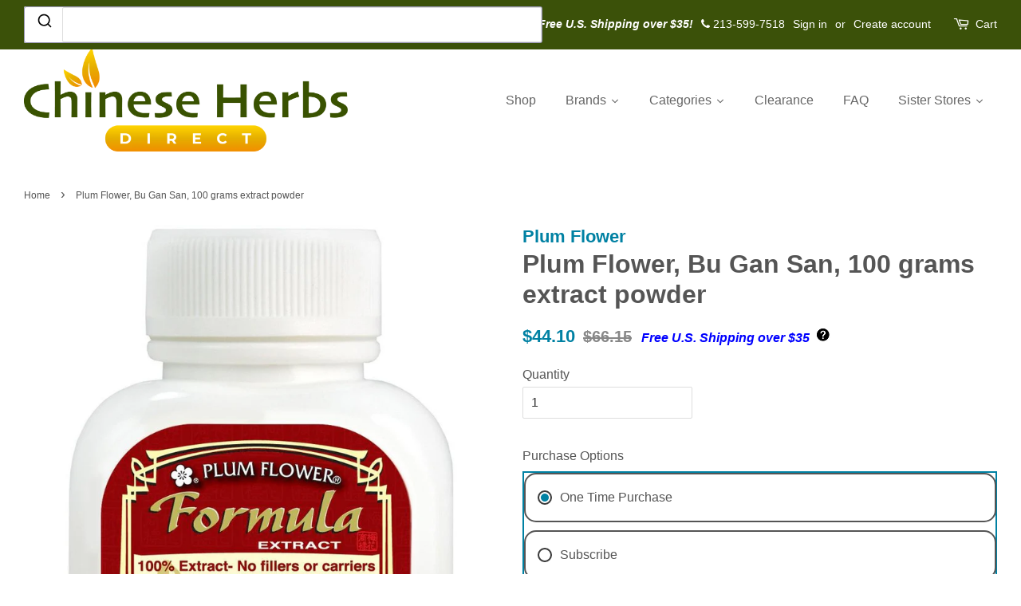

--- FILE ---
content_type: text/html; charset=utf-8
request_url: https://www.chineseherbsdirect.com/products/bu-gan-san-100-grams-extract-powder-plum-flower
body_size: 73280
content:
<!doctype html>
<html class="no-js" lang="en">
<head>
  
  <meta name="google-site-verification" content="zPbaF2_niyNsuh7mg6uMmfbJS26LR9tCy4w52Lh9oAo" />
  <meta name="msvalidate.01" content="4351F44B7040AD96CB21FEB27CC95FB5" />
  
  <!-- Basic page needs ================================================== -->
  <meta charset="utf-8">
  <meta http-equiv="X-UA-Compatible" content="IE=edge,chrome=1">

  
  <link rel="shortcut icon" href="//www.chineseherbsdirect.com/cdn/shop/t/3/assets/favicon.png?v=31619665047474172491662910183" type="image/png" />
  

  <!-- Title and description ================================================== -->
  <title>
  Bu Gan San, 100 grams extract powder &ndash; Chinese Herbs Direct
  </title>

  
  <meta name="description" content="DescriptionTonify the Liver Formula, Bu Gan TangFull Spectrum 5:1 Herb Extract Powder100% Extract - No fillers or carriersPackaging100 grams extract powderSuggested Use3 grams, 3 x day or 4-5 grams 2 x dayIngredientsBotanical Ingredients:Rehmannia glutinosa root-prep, Paeonia lactiflora root, Angelica sinensis root, Li">
  

  <!-- Social meta ================================================== -->
  

  <meta property="og:type" content="product">
  <meta property="og:title" content="Plum Flower, Bu Gan San, 100 grams extract powder">
  <meta property="og:url" content="https://www.chineseherbsdirect.com/products/bu-gan-san-100-grams-extract-powder-plum-flower">
  
  <meta property="og:image" content="http://www.chineseherbsdirect.com/cdn/shop/products/mw3112c_grande.jpg?v=1750859499">
  <meta property="og:image:secure_url" content="https://www.chineseherbsdirect.com/cdn/shop/products/mw3112c_grande.jpg?v=1750859499">
  
  <meta property="og:price:amount" content="44.10">
  <meta property="og:price:currency" content="USD">



  <meta property="og:description" content="DescriptionTonify the Liver Formula, Bu Gan TangFull Spectrum 5:1 Herb Extract Powder100% Extract - No fillers or carriersPackaging100 grams extract powderSuggested Use3 grams, 3 x day or 4-5 grams 2 x dayIngredientsBotanical Ingredients:Rehmannia glutinosa root-prep, Paeonia lactiflora root, Angelica sinensis root, Li">


<meta property="og:site_name" content="Chinese Herbs Direct">


  <meta name="twitter:card" content="summary">



  <meta name="twitter:title" content="Plum Flower, Bu Gan San, 100 grams extract powder">
  <meta name="twitter:description" content="DescriptionTonify the Liver Formula, Bu Gan TangFull Spectrum 5:1 Herb Extract Powder100% Extract - No fillers or carriersPackaging100 grams extract powderSuggested Use3 grams, 3 x day or 4-5 grams 2 ">
  <meta name="twitter:image" content="https://www.chineseherbsdirect.com/cdn/shop/products/mw3112c_large.jpg?v=1750859499">
  <meta name="twitter:image:width" content="480">
  <meta name="twitter:image:height" content="480">



  <!-- Helpers ================================================== -->
  <link rel="canonical" href="https://www.chineseherbsdirect.com/products/bu-gan-san-100-grams-extract-powder-plum-flower">
  <script src="//www.chineseherbsdirect.com/cdn/shop/t/3/assets/ajaxinate.min.js?v=69145893314062996711615758037" type="text/javascript"></script>
  <meta name="viewport" content="width=device-width,initial-scale=1">
  <meta name="theme-color" content="#0081a3">

  <!-- CSS ================================================== -->
  <link href="//www.chineseherbsdirect.com/cdn/shop/t/3/assets/timber.scss.css?v=31217923972800173741698914978" rel="stylesheet" type="text/css" media="all" />
  <link href="//www.chineseherbsdirect.com/cdn/shop/t/3/assets/theme.scss.css?v=68350610888917060671750344091" rel="stylesheet" type="text/css" media="all" />

  




  <!-- Header hook for plugins ================================================== -->
  
  <script>window.performance && window.performance.mark && window.performance.mark('shopify.content_for_header.start');</script><meta id="shopify-digital-wallet" name="shopify-digital-wallet" content="/17047355/digital_wallets/dialog">
<link rel="alternate" type="application/json+oembed" href="https://www.chineseherbsdirect.com/products/bu-gan-san-100-grams-extract-powder-plum-flower.oembed">
<script async="async" src="/checkouts/internal/preloads.js?locale=en-US"></script>
<script id="shopify-features" type="application/json">{"accessToken":"1af0915bab6d4d52e929f982e63407da","betas":["rich-media-storefront-analytics"],"domain":"www.chineseherbsdirect.com","predictiveSearch":true,"shopId":17047355,"locale":"en"}</script>
<script>var Shopify = Shopify || {};
Shopify.shop = "chinese-herbs-direct.myshopify.com";
Shopify.locale = "en";
Shopify.currency = {"active":"USD","rate":"1.0"};
Shopify.country = "US";
Shopify.theme = {"name":"theme-export-www-ayurvedicherbsdirect-com-them","id":172483726,"schema_name":null,"schema_version":null,"theme_store_id":null,"role":"main"};
Shopify.theme.handle = "null";
Shopify.theme.style = {"id":null,"handle":null};
Shopify.cdnHost = "www.chineseherbsdirect.com/cdn";
Shopify.routes = Shopify.routes || {};
Shopify.routes.root = "/";</script>
<script type="module">!function(o){(o.Shopify=o.Shopify||{}).modules=!0}(window);</script>
<script>!function(o){function n(){var o=[];function n(){o.push(Array.prototype.slice.apply(arguments))}return n.q=o,n}var t=o.Shopify=o.Shopify||{};t.loadFeatures=n(),t.autoloadFeatures=n()}(window);</script>
<script id="shop-js-analytics" type="application/json">{"pageType":"product"}</script>
<script defer="defer" async type="module" src="//www.chineseherbsdirect.com/cdn/shopifycloud/shop-js/modules/v2/client.init-shop-cart-sync_BT-GjEfc.en.esm.js"></script>
<script defer="defer" async type="module" src="//www.chineseherbsdirect.com/cdn/shopifycloud/shop-js/modules/v2/chunk.common_D58fp_Oc.esm.js"></script>
<script defer="defer" async type="module" src="//www.chineseherbsdirect.com/cdn/shopifycloud/shop-js/modules/v2/chunk.modal_xMitdFEc.esm.js"></script>
<script type="module">
  await import("//www.chineseherbsdirect.com/cdn/shopifycloud/shop-js/modules/v2/client.init-shop-cart-sync_BT-GjEfc.en.esm.js");
await import("//www.chineseherbsdirect.com/cdn/shopifycloud/shop-js/modules/v2/chunk.common_D58fp_Oc.esm.js");
await import("//www.chineseherbsdirect.com/cdn/shopifycloud/shop-js/modules/v2/chunk.modal_xMitdFEc.esm.js");

  window.Shopify.SignInWithShop?.initShopCartSync?.({"fedCMEnabled":true,"windoidEnabled":true});

</script>
<script>(function() {
  var isLoaded = false;
  function asyncLoad() {
    if (isLoaded) return;
    isLoaded = true;
    var urls = ["https:\/\/www.improvedcontactform.com\/icf.js?shop=chinese-herbs-direct.myshopify.com","https:\/\/brad-horselman-smart-account.desisnack.com\/api\/testScriptTag?shop=chinese-herbs-direct.myshopify.com","https:\/\/d3p29gcwgas9m8.cloudfront.net\/assets\/js\/index.js?shop=chinese-herbs-direct.myshopify.com","https:\/\/chimpstatic.com\/mcjs-connected\/js\/users\/6c6fd3e78ead901b963871f4e\/a0dd61d915f28a2d83f911966.js?shop=chinese-herbs-direct.myshopify.com","https:\/\/cdn.s3.pop-convert.com\/pcjs.production.min.js?unique_id=chinese-herbs-direct.myshopify.com\u0026shop=chinese-herbs-direct.myshopify.com","https:\/\/script.pop-convert.com\/new-micro\/production.pc.min.js?unique_id=chinese-herbs-direct.myshopify.com\u0026shop=chinese-herbs-direct.myshopify.com","https:\/\/dr4qe3ddw9y32.cloudfront.net\/awin-shopify-integration-code.js?aid=68212\u0026v=shopifyApp_5.2.3\u0026ts=1759518433372\u0026shop=chinese-herbs-direct.myshopify.com"];
    for (var i = 0; i < urls.length; i++) {
      var s = document.createElement('script');
      s.type = 'text/javascript';
      s.async = true;
      s.src = urls[i];
      var x = document.getElementsByTagName('script')[0];
      x.parentNode.insertBefore(s, x);
    }
  };
  if(window.attachEvent) {
    window.attachEvent('onload', asyncLoad);
  } else {
    window.addEventListener('load', asyncLoad, false);
  }
})();</script>
<script id="__st">var __st={"a":17047355,"offset":-28800,"reqid":"b51e939b-00ae-4218-bde6-f3d42d0f86d3-1769310543","pageurl":"www.chineseherbsdirect.com\/products\/bu-gan-san-100-grams-extract-powder-plum-flower","u":"3b2675e5ae7c","p":"product","rtyp":"product","rid":10228319630};</script>
<script>window.ShopifyPaypalV4VisibilityTracking = true;</script>
<script id="captcha-bootstrap">!function(){'use strict';const t='contact',e='account',n='new_comment',o=[[t,t],['blogs',n],['comments',n],[t,'customer']],c=[[e,'customer_login'],[e,'guest_login'],[e,'recover_customer_password'],[e,'create_customer']],r=t=>t.map((([t,e])=>`form[action*='/${t}']:not([data-nocaptcha='true']) input[name='form_type'][value='${e}']`)).join(','),a=t=>()=>t?[...document.querySelectorAll(t)].map((t=>t.form)):[];function s(){const t=[...o],e=r(t);return a(e)}const i='password',u='form_key',d=['recaptcha-v3-token','g-recaptcha-response','h-captcha-response',i],f=()=>{try{return window.sessionStorage}catch{return}},m='__shopify_v',_=t=>t.elements[u];function p(t,e,n=!1){try{const o=window.sessionStorage,c=JSON.parse(o.getItem(e)),{data:r}=function(t){const{data:e,action:n}=t;return t[m]||n?{data:e,action:n}:{data:t,action:n}}(c);for(const[e,n]of Object.entries(r))t.elements[e]&&(t.elements[e].value=n);n&&o.removeItem(e)}catch(o){console.error('form repopulation failed',{error:o})}}const l='form_type',E='cptcha';function T(t){t.dataset[E]=!0}const w=window,h=w.document,L='Shopify',v='ce_forms',y='captcha';let A=!1;((t,e)=>{const n=(g='f06e6c50-85a8-45c8-87d0-21a2b65856fe',I='https://cdn.shopify.com/shopifycloud/storefront-forms-hcaptcha/ce_storefront_forms_captcha_hcaptcha.v1.5.2.iife.js',D={infoText:'Protected by hCaptcha',privacyText:'Privacy',termsText:'Terms'},(t,e,n)=>{const o=w[L][v],c=o.bindForm;if(c)return c(t,g,e,D).then(n);var r;o.q.push([[t,g,e,D],n]),r=I,A||(h.body.append(Object.assign(h.createElement('script'),{id:'captcha-provider',async:!0,src:r})),A=!0)});var g,I,D;w[L]=w[L]||{},w[L][v]=w[L][v]||{},w[L][v].q=[],w[L][y]=w[L][y]||{},w[L][y].protect=function(t,e){n(t,void 0,e),T(t)},Object.freeze(w[L][y]),function(t,e,n,w,h,L){const[v,y,A,g]=function(t,e,n){const i=e?o:[],u=t?c:[],d=[...i,...u],f=r(d),m=r(i),_=r(d.filter((([t,e])=>n.includes(e))));return[a(f),a(m),a(_),s()]}(w,h,L),I=t=>{const e=t.target;return e instanceof HTMLFormElement?e:e&&e.form},D=t=>v().includes(t);t.addEventListener('submit',(t=>{const e=I(t);if(!e)return;const n=D(e)&&!e.dataset.hcaptchaBound&&!e.dataset.recaptchaBound,o=_(e),c=g().includes(e)&&(!o||!o.value);(n||c)&&t.preventDefault(),c&&!n&&(function(t){try{if(!f())return;!function(t){const e=f();if(!e)return;const n=_(t);if(!n)return;const o=n.value;o&&e.removeItem(o)}(t);const e=Array.from(Array(32),(()=>Math.random().toString(36)[2])).join('');!function(t,e){_(t)||t.append(Object.assign(document.createElement('input'),{type:'hidden',name:u})),t.elements[u].value=e}(t,e),function(t,e){const n=f();if(!n)return;const o=[...t.querySelectorAll(`input[type='${i}']`)].map((({name:t})=>t)),c=[...d,...o],r={};for(const[a,s]of new FormData(t).entries())c.includes(a)||(r[a]=s);n.setItem(e,JSON.stringify({[m]:1,action:t.action,data:r}))}(t,e)}catch(e){console.error('failed to persist form',e)}}(e),e.submit())}));const S=(t,e)=>{t&&!t.dataset[E]&&(n(t,e.some((e=>e===t))),T(t))};for(const o of['focusin','change'])t.addEventListener(o,(t=>{const e=I(t);D(e)&&S(e,y())}));const B=e.get('form_key'),M=e.get(l),P=B&&M;t.addEventListener('DOMContentLoaded',(()=>{const t=y();if(P)for(const e of t)e.elements[l].value===M&&p(e,B);[...new Set([...A(),...v().filter((t=>'true'===t.dataset.shopifyCaptcha))])].forEach((e=>S(e,t)))}))}(h,new URLSearchParams(w.location.search),n,t,e,['guest_login'])})(!0,!0)}();</script>
<script integrity="sha256-4kQ18oKyAcykRKYeNunJcIwy7WH5gtpwJnB7kiuLZ1E=" data-source-attribution="shopify.loadfeatures" defer="defer" src="//www.chineseherbsdirect.com/cdn/shopifycloud/storefront/assets/storefront/load_feature-a0a9edcb.js" crossorigin="anonymous"></script>
<script data-source-attribution="shopify.dynamic_checkout.dynamic.init">var Shopify=Shopify||{};Shopify.PaymentButton=Shopify.PaymentButton||{isStorefrontPortableWallets:!0,init:function(){window.Shopify.PaymentButton.init=function(){};var t=document.createElement("script");t.src="https://www.chineseherbsdirect.com/cdn/shopifycloud/portable-wallets/latest/portable-wallets.en.js",t.type="module",document.head.appendChild(t)}};
</script>
<script data-source-attribution="shopify.dynamic_checkout.buyer_consent">
  function portableWalletsHideBuyerConsent(e){var t=document.getElementById("shopify-buyer-consent"),n=document.getElementById("shopify-subscription-policy-button");t&&n&&(t.classList.add("hidden"),t.setAttribute("aria-hidden","true"),n.removeEventListener("click",e))}function portableWalletsShowBuyerConsent(e){var t=document.getElementById("shopify-buyer-consent"),n=document.getElementById("shopify-subscription-policy-button");t&&n&&(t.classList.remove("hidden"),t.removeAttribute("aria-hidden"),n.addEventListener("click",e))}window.Shopify?.PaymentButton&&(window.Shopify.PaymentButton.hideBuyerConsent=portableWalletsHideBuyerConsent,window.Shopify.PaymentButton.showBuyerConsent=portableWalletsShowBuyerConsent);
</script>
<script data-source-attribution="shopify.dynamic_checkout.cart.bootstrap">document.addEventListener("DOMContentLoaded",(function(){function t(){return document.querySelector("shopify-accelerated-checkout-cart, shopify-accelerated-checkout")}if(t())Shopify.PaymentButton.init();else{new MutationObserver((function(e,n){t()&&(Shopify.PaymentButton.init(),n.disconnect())})).observe(document.body,{childList:!0,subtree:!0})}}));
</script>
<link id="shopify-accelerated-checkout-styles" rel="stylesheet" media="screen" href="https://www.chineseherbsdirect.com/cdn/shopifycloud/portable-wallets/latest/accelerated-checkout-backwards-compat.css" crossorigin="anonymous">
<style id="shopify-accelerated-checkout-cart">
        #shopify-buyer-consent {
  margin-top: 1em;
  display: inline-block;
  width: 100%;
}

#shopify-buyer-consent.hidden {
  display: none;
}

#shopify-subscription-policy-button {
  background: none;
  border: none;
  padding: 0;
  text-decoration: underline;
  font-size: inherit;
  cursor: pointer;
}

#shopify-subscription-policy-button::before {
  box-shadow: none;
}

      </style>

<script>window.performance && window.performance.mark && window.performance.mark('shopify.content_for_header.end');</script>

  

<!--[if lt IE 9]>
<script src="//cdnjs.cloudflare.com/ajax/libs/html5shiv/3.7.2/html5shiv.min.js" type="text/javascript"></script>
<script src="//www.chineseherbsdirect.com/cdn/shop/t/3/assets/respond.min.js?v=52248677837542619231492473997" type="text/javascript"></script>
<link href="//www.chineseherbsdirect.com/cdn/shop/t/3/assets/respond-proxy.html" id="respond-proxy" rel="respond-proxy" />
<link href="//www.chineseherbsdirect.com/search?q=6922ccdb9cf12d4d9d72f5aaae29ad5f" id="respond-redirect" rel="respond-redirect" />
<script src="//www.chineseherbsdirect.com/search?q=6922ccdb9cf12d4d9d72f5aaae29ad5f" type="text/javascript"></script>
<![endif]-->



  <script src="//ajax.googleapis.com/ajax/libs/jquery/1.11.0/jquery.min.js" type="text/javascript"></script>
  <script src="//www.chineseherbsdirect.com/cdn/shop/t/3/assets/modernizr.min.js?v=26620055551102246001492473996" type="text/javascript"></script>

  
  

<!-- Algolia head -->
  <script type="text/template" id="template_algolia_money_format">${{amount}}
</script>
  <script type="text/template" id="template_algolia_autocomplete"><div class="
  aa-columns-container

  [[# with.articles ]] aa-with-articles [[/ with.articles ]]
  [[^ with.articles ]] aa-without-articles [[/ with.articles ]]

  [[# with.collections ]] aa-with-collections [[/ with.collections ]]
  [[^ with.collections ]] aa-without-collections [[/ with.collections ]]

  [[# with.footer ]] aa-with-footer [[/ with.footer ]]
  [[^ with.footer ]] aa-without-footer [[/ with.footer ]]

  [[# with.poweredBy ]] aa-with-powered-by [[/ with.poweredBy ]]
  [[^ with.poweredBy ]] aa-without-powered-by [[/ with.poweredBy ]]

  [[# with.products ]] aa-with-products [[/ with.products ]]
  [[^ with.products ]] aa-without-products [[/ with.products ]]
">
  <div class="aa-dataset-products aa-right-column"></div>

  <div class="aa-left-column">
    <div class="aa-collections">
      <div class="aa-collections-header">
        Collections
      </div>
      <div class="aa-dataset-collections"></div>
    </div>

    <div class="aa-articles">
      <div class="aa-articles-header">
        Blog posts
      </div>
      <div class="aa-dataset-articles"></div>
    </div>

    <div class="aa-powered-by">
      <a
        class="aa-powered-by-logo"
        href="https://www.algolia.com/?utm_source=shopify&utm_medium=link&utm_campaign=autocomplete-[[ storeName ]]"
      ></a>
    </div>
  </div>
</div>
</script>
  <script type="text/template" id="template_algolia_autocomplete.css">.algolia-autocomplete {
  box-sizing: border-box;

  background: white;
  border: 1px solid #CCC;
  border-top: 2px solid [[ colors.main ]];

  z-index: 10000 !important;

  color: black;

  text-align: left;
}

.aa-dropdown-menu .aa-highlight {
  color: black;
  font-weight: bold;
}

.aa-dropdown-menu .aa-cursor {
  cursor: pointer;
  background: #f8f8f8;
}

/* Resets */
.aa-dropdown-menu div,
.aa-dropdown-menu p,
.aa-dropdown-menu span,
.aa-dropdown-menu a {
  box-sizing: border-box;

  margin: 0;
  padding: 0;

  line-height: 1;
  font-size: initial;
}

/* Links */
.aa-dropdown-menu a,
.aa-dropdown-menu a:hover,
.aa-dropdown-menu a:focus,
.aa-dropdown-menu a:active {
  font-weight: initial;
  font-style: initial;
  text-decoration: initial;

  color: [[ colors.main ]];
}

.aa-dropdown-menu a:hover,
.aa-dropdown-menu a:focus,
.aa-dropdown-menu a:active {
  text-decoration: underline;
}

/* Column layout */
.aa-dropdown-menu .aa-left-column,
.aa-dropdown-menu .aa-right-column {
  position: relative;

  padding: 24px 24px 0 24px;
}

.aa-dropdown-menu-size-xs .aa-left-column,
.aa-dropdown-menu-size-xs .aa-right-column,
.aa-dropdown-menu-size-sm .aa-left-column,
.aa-dropdown-menu-size-sm .aa-right-column {
  padding: 24px 12px 0 12px;
}

.aa-dropdown-menu .aa-with-powered-by .aa-left-column {
  padding-bottom: 48px;
}

.aa-dropdown-menu-size-xs .aa-left-column,
.aa-dropdown-menu-size-sm .aa-left-column {
  padding-top: 0;
  padding-bottom: 32px;
}

.aa-dropdown-menu-size-xs .aa-without-powered-by .aa-left-column,
.aa-dropdown-menu-size-sm .aa-without-powered-by .aa-left-column {
  padding-bottom: 0;
}

.aa-dropdown-menu-size-lg .aa-columns-container {
  direction: rtl;

  width: 100%;

  display: table;
  table-layout: fixed;
}

.aa-dropdown-menu-size-lg .aa-left-column,
.aa-dropdown-menu-size-lg .aa-right-column {
  display: table-cell;
  direction: ltr;
  vertical-align: top;
}

.aa-dropdown-menu-size-lg .aa-left-column {
  width: 30%;
}

.aa-dropdown-menu-size-lg .aa-without-articles.aa-without-collections .aa-left-column {
  display: none;
}

.aa-dropdown-menu-size-lg .aa-without-products .aa-left-column {
  width: 100%;
}

.aa-dropdown-menu-size-lg .aa-right-column {
  width: 70%;
  border-left: 1px solid #ebebeb;

  padding-bottom: 64px;
}

.aa-dropdown-menu-size-lg .aa-without-footer .aa-right-column {
  padding-bottom: 0;
}

.aa-dropdown-menu-size-lg .aa-without-articles.aa-without-collections .aa-right-column {
  width: 100%;
  border-left: none;
}

.aa-dropdown-menu-size-lg .aa-without-products .aa-right-column {
  display: none;
}

/* Products group */
.aa-dropdown-menu .aa-dataset-products .aa-suggestions:after {
  content: '';
  display: block;
  clear: both;
}

.aa-dropdown-menu .aa-without-products .aa-dataset-products {
  display: none;
}

.aa-dropdown-menu .aa-products-empty {
  margin-bottom: 16px;
}

.aa-dropdown-menu .aa-products-empty .aa-no-result {
  color: [[ colors.secondary ]];
}

.aa-dropdown-menu .aa-products-empty .aa-see-all {
  margin-top: 8px;
}

/* Product */
.aa-dropdown-menu .aa-dataset-products .aa-suggestion {
  float: left;

  width: 50%;

  margin-bottom: 16px;
  margin-top: -4px; /* -$v_padding */
}

.aa-dropdown-menu-size-xs .aa-dataset-products .aa-suggestion,
.aa-dropdown-menu-size-sm .aa-dataset-products .aa-suggestion {
  width: 100%;
}

.aa-dropdown-menu .aa-product {
  position: relative;
  min-height: 56px; /* $img_size + 2 * $v_padding */

  padding: 4px 16px; /* $v_padding, $h_padding */
}

.aa-dropdown-menu .aa-product-picture {
  position: absolute;

  width: 48px; /* $img_size */
  height: 48px; /* $img_size */

  top: 4px; /* $v_padding */
  left: 16px; /* $h_padding */

  background-position: center center;
  background-size: contain;
  background-repeat: no-repeat;
}

.aa-dropdown-menu .aa-product-text {
  margin-left: 64px; /* $img_size + $h_padding */
}

.aa-dropdown-menu-size-xs .aa-product {
  padding: 4px;
}

.aa-dropdown-menu-size-xs .aa-product-picture {
  display: none;
}

.aa-dropdown-menu-size-xs .aa-product-text {
  margin: 0;
}

.aa-dropdown-menu .aa-product-info {
  font-size: 0.85em;
  color: [[ colors.secondary ]];
}

.aa-dropdown-menu .aa-product-info .aa-highlight {
  font-size: 1em;
}

.aa-dropdown-menu .aa-product-price {
  color: #555555;
  font-weight: bold;
}

.aa-dropdown-menu .aa-product-title,
.aa-dropdown-menu .aa-product-info {
  width: 100%;

  margin-top: -0.4em;

  white-space: nowrap;
  overflow: hidden;
  text-overflow: ellipsis;

  line-height: 1.5;
}

/* Collections & Articles */
.aa-dropdown-menu .aa-without-collections .aa-collections {
  display: none;
}

.aa-dropdown-menu .aa-without-articles .aa-articles {
  display: none;
}

.aa-dropdown-menu .aa-collections,
.aa-dropdown-menu .aa-articles {
  margin-bottom: 24px;
}

.aa-dropdown-menu .aa-collections-empty .aa-no-result,
.aa-dropdown-menu .aa-articles-empty .aa-no-result {
  opacity: 0.7;
}

.aa-dropdown-menu .aa-collections-header,
.aa-dropdown-menu .aa-articles-header {
  margin-bottom: 8px;

  text-transform: uppercase;
  font-weight: bold;
  font-size: 0.8em;

  color: [[ colors.secondary ]];
}

.aa-dropdown-menu .aa-collection,
.aa-dropdown-menu .aa-article {
  padding: 4px;
}

/* Footer */

.aa-dropdown-menu .aa-footer {
  display: block;

  width: 100%;

  position: absolute;
  left: 0;
  bottom: 0;

  padding: 16px 48px;

  background-color: #f8f8f8;
}

.aa-dropdown-menu-size-xs .aa-footer,
.aa-dropdown-menu-size-sm .aa-footer,
.aa-dropdown-menu-size-md .aa-footer {
  display: none;
}

/* Powered By */

.aa-dropdown-menu .aa-without-powered-by .aa-powered-by {
  display: none;
}

.aa-dropdown-menu .aa-powered-by {
  width: 100%;

  position: absolute;
  left: 0;
  bottom: 16px;

  text-align: center;
  font-size: 0.8em;
  color: [[ colors.secondary ]];
}

.aa-dropdown-menu .aa-powered-by-logo {
  display: inline-block;

  width: 142px;
  height: 24px;

  margin-bottom: -6px;

  background-position: center center;
  background-size: contain;
  background-repeat: no-repeat;
  background-image: url([data-uri]);
}
</script>
  <script type="text/template" id="template_algolia_autocomplete_collection"><a href="[[# helpers.instantsearchCollectionLink]][[/ helpers.instantsearchCollectionLink]]" onclick="void(0)">
<div class="aa-collection">
  <div class="aa-picture" style="background-image: url('[[# helpers.iconImage ]][[/ helpers.iconImage ]]')"></div>
  <div class="aa-text">
    <span class="aa-title">[[& _highlightResult.title.value ]]</span>
  </div>
</div>
</a></script>
  <script type="text/template" id="template_algolia_autocomplete_collections_empty"><div class="aa-collections-empty">
  <div class="aa-no-result">
    [[ translations.noCollectionFound ]]
  </div>
</div>
</script>
  <script type="text/template" id="template_algolia_autocomplete_article"><div class="aa-article">
  <div class="aa-text">
    <span class="aa-title">[[& _highlightResult.title.value ]]</span>
  </div>
</div>
</script>
  <script type="text/template" id="template_algolia_autocomplete_articles_empty"><div class="aa-articles-empty">
  <div class="aa-no-result">
    No article found
  </div>
</div>
</script>
  <script type="text/template" id="template_algolia_autocomplete_product"><a href="[[# helpers.instantsearchLink ]][[/ helpers.instantsearchLink ]]" onclick="void(0)" title="[[# helpers.fullTitle ]][[/ helpers.fullTitle ]]">
<div class="aa-product">
  <div class="aa-product-picture" style="background-image: url('[[# helpers.thumbImage ]][[/ helpers.thumbImage ]]')"></div>
  <div class="aa-product-text">
    <p class="aa-product-title">
      [[# helpers.fullHTMLTitle ]][[/ helpers.fullHTMLTitle ]]
    </p>
    <p class="aa-product-info">
      [[# product_type ]]
        [[& _highlightResult.product_type.value ]]
      [[/ product_type ]]
      [[# vendor ]]
        [[# helpers.by ]] [[& _highlightResult.vendor.value ]] [[/ helpers.by ]]
      [[/ vendor ]]
    </p>
    <p class="aa-product-price">
      [[# helpers.autocompletePrice ]][[/ helpers.autocompletePrice ]]
    </p>
  </div>
</div>
</a></script>
  <script type="text/template" id="template_algolia_autocomplete_products_empty"><div class="aa-products-empty">
  <p class="aa-no-result">
    [[# helpers.no_result_for ]] "[[ query ]]" [[/ helpers.no_result_for]]
  </p>

  <p class="aa-see-all">
    <a href="/search?q=">
      [[ translations.allProducts ]]
    </a>
  </p>
</div>
</script>
  <script type="text/template" id="template_algolia_autocomplete_footer"><div class="aa-footer">
  [[ translations.allProducts ]]
  <a class="aa-footer-link" href="/search?q=[[ query ]]">
    [[ translations.matching ]]
    <span class="aa-query">
      "[[ query ]]"
    </span>
  </a>
  (<span class="aa-nbhits">[[# helpers.formatNumber ]][[ nbHits ]][[/ helpers.formatNumber ]]</span>)
</div>
</script>
  <script type="text/template" id="template_algolia_instant_search"><div class="ais-page">
  <div class="ais-facets-button">
    Show filters
  </div>
  <div class="ais-facets">
      <div class="ais-current-refined-values-container"></div>
      <div class="ais-facet-disjunctive ais-facet-inventory">
        <div class="ais-root ais-refinement-list ais-facet">
          <div class="ais-refinement-list--header ais-facet--header ais-header">Inventory</div>
          <div class="ais-body ais-refinement-list--body ais-facet--body">
            <div class="ais-refinement-list--list">
              <div class="ais-refinement-list--item ais-facet--item algolia-in-stock">
                <div><label class="ais-refinement-list--label ais-facet--label">Available</label></div>
              </div>
              <div class="ais-refinement-list--item ais-facet--item algolia-out-of-stock">
                <div><label class="ais-refinement-list--label ais-facet--label">Backordered</label></div>
              </div>
            </div>
          </div>
        </div>
      </div>
    [[# facets ]]
      <div class="ais-facet-[[ type ]] ais-facet-[[ name ]]"></div>
    [[/ facets ]]
  </div>
  <div class="ais-block">
    <div class="ais-input">
      <div class="ais-input--label">
        [[ translations.search ]]
      </div>
      <div class="ais-search-box-container"></div>
      <div class="ais-input-button">
        <div class="ais-clear-input-icon"></div>
        <a title="Search by Algolia - Click to know more" href="https://www.algolia.com/?utm_source=shopify&utm_medium=link&utm_campaign=instantsearch-[[ storeName ]]">
          <div class="ais-algolia-icon"></div>
        </a>
      </div>
    </div>
    <div class="ais-search-header">
      <div class="ais-stats-container"></div>
      <div class="ais-change-display">
        <span class="ais-change-display-block ais-change-display-selected"><i class="fa fa-th-large"></i></span>
        <span class="ais-change-display-list"><i class="fa fa-th-list"></i></span>
      </div>
      <div class="ais-sort">
        [[ translations.sortBy ]]
        <span class="ais-sort-orders-container"></span>
      </div>
    </div>
    <div class="ais-hits-container ais-results-as-block"></div>
  </div>
  <div class="ais-pagination-container"></div>
</div>
</script>
  <script type="text/template" id="template_algolia_instant_search.css">.ais-page .aa-highlight {
  color: black;
  font-weight: bold;
}

/* Resets */
.ais-page div,
.ais-page p,
.ais-page span,
.ais-page a,
.ais-page ul,
.ais-page li,
.ais-page input {
  box-sizing: border-box;

  margin: 0;
  padding: 0;

  line-height: 1;
  font-size: initial;
}

/* Links */
.ais-page .ais-link,
.ais-page a,
.ais-page a:hover,
.ais-page a:focus,
.ais-page a:active {
  font-weight: initial;
  font-style: initial;
  text-decoration: initial;

  color: [[ colors.secondary ]];

  cursor: pointer;
}

.ais-page a:hover,
.ais-page a:focus,
.ais-page a:active,
.ais-page .ais-link:hover {
  text-decoration: underline;
}

/* Columns */
.ais-page .ais-facets {
  width: 25%;
  float: left;
  padding-right: 8px;
}

.ais-page .ais-block {
  width: 75%;
  float: right;
  padding-left: 8px;
}

.ais-results-size-xs .ais-page .ais-facets,
.ais-results-size-xs .ais-page .ais-block,
.ais-results-size-sm .ais-page .ais-facets,
.ais-results-size-sm .ais-page .ais-block {
  width: 100%;
  padding-left: 0px;
}

.ais-page .ais-pagination {
  clear: both;
}

/* Refine button */
.ais-page .ais-facets-button {
  display: none;

  margin: 16px 0;
  padding: 8px;

  border: 1px solid #e0e0e0;
  text-align: center;

  cursor: pointer;
}

.ais-results-size-xs .ais-page .ais-facets-button,
.ais-results-size-sm .ais-page .ais-facets-button {
  display: block;
}

.ais-results-size-xs .ais-page .ais-facets,
.ais-results-size-sm .ais-page .ais-facets {
  display: none;
}

.ais-results-size-xs .ais-page .ais-facets__shown,
.ais-results-size-sm .ais-page .ais-facets__shown {
  display: block;
}

/* Facets */
.ais-page .ais-facet {
  border: 1px solid #e0e0e0;

  margin-bottom: 16px;

  color: #636363;
}

.ais-page .ais-facet a,
.ais-page .ais-facet a:hover,
.ais-page .ais-facet a:focus,
.ais-page .ais-facet a:active {
  color: #666;
}

.ais-page .ais-facet--header {
  padding: 6px 8px;

  background: #f4f4f4;

  font-size: 0.95em;
  color: #757575;
  text-transform: uppercase;
}

.ais-page .ais-facet--body {
  padding: 8px;
}

.ais-page .ais-facet--item {
  position: relative;
  width: 100%;

  padding: 6px 50px 6px 0;

  cursor: pointer;
}

.ais-page .ais-facet--label {
  display: inline-block;
  margin-top: -0.15em;
  margin-bottom: -0.15em;

  width: 100%;

  white-space: nowrap;
  overflow: hidden;
  text-overflow: ellipsis;

  cursor: pointer;

  line-height: 1.3;
}

.ais-page .ais-facet--count {
  [[# distinct ]]
    display: none;
  [[/ distinct ]]

  position: absolute;

  top: 6px;
  right: 0px;

  color: [[ colors.secondary ]];
}

.ais-page .ais-facet--active {
  font-weight: bold;
}

.ais-page .ais-facet--active, .ais-page .ais-facet--item:hover {
  margin-left: -8px;
  padding-left: 4px;
  padding-right: 42px;

  border-left: 4px solid [[ colors.main ]];
}

.ais-page .ais-facet--active .ais-facet--count, .ais-page .ais-facet--item:hover .ais-facet--count {
  right: -8px;
}

.ais-page .ais-current-refined-values {
  position: relative;
}

.ais-page .ais-current-refined-values--header {
  padding-right: 72px;
}

.ais-page .ais-current-refined-values--clear-all {
  position: absolute;

  top: 5px;
  right: 8px;
}

.ais-page .ais-current-refined-values--link {
  display: table;

  width: 100%;
  margin: 4px 0;

  border: 1px solid #e0e0e0;

  cursor: pointer;
}

.ais-page .ais-current-refined-values--link:before {
  content: '\2a2f';
  display: table-cell;
  vertical-align: middle;

  width: 0;
  padding: 4px 6px;

  background: #e0e0e0;
}

.ais-page .ais-current-refined-values--link div {
  display: inline;
}

.ais-page .ais-current-refined-values--link > div {
  display: table-cell;
  vertical-align: middle;

  margin-top: -0.15em;
  margin-bottom: -0.15em;
  padding: 4px 6px;

  background: #f4f4f4;

  width: 100%;
  max-width: 1px;

  white-space: nowrap;
  overflow: hidden;
  text-overflow: ellipsis;

  line-height: 1.3;
}

.ais-page .ais-current-refined-values--link:hover {
  text-decoration: none;
}

.ais-page .ais-current-refined-values--link:hover > div {
  text-decoration: line-through;
}

.ais-page .ais-current-refined-values--label {
  font-weight: bold;
}

.ais-page .ais-current-refined-values--count {
  display: none;
}

.ais-page .ais-range-slider--target {
  margin: 16px 16px 24px 16px;
  cursor: pointer;
}

.ais-page .ais-range-slider--tooltip {
  display: none;

  background: transparent;

  font-size: 0.8em;
}

.ais-page .ais-range-slider--connect {
  background: [[ colors.main ]];
}

.ais-page .ais-range-slider--handle {
  border-color: #ccc;
}

.ais-page .ais-range-slider--active .ais-range-slider--tooltip {
  display: block;
}

.ais-page .ais-range-slider--value {
  margin-left: -20px;
  padding-top: 15px;

  font-size: 0.8em;
}

/* Search box */

.ais-page .ais-input {
  display: table;
  width: 100%;

  border: 2px solid [[ colors.main ]];
}

.ais-page .ais-input--label {
  display: table-cell;
  vertical-align: middle;

  width: 0;

  padding: 8px;
  padding-right: 24px;

  white-space: nowrap;
  color: white;
  background: [[ colors.main ]];
}

.ais-results-size-xs .ais-page .ais-input--label {
  display: none;
}

.ais-page .ais-search-box-container {
  display: table-cell;
  width: 100%;
  vertical-align: middle;
}

.ais-page .ais-search-box--input {
  width: 100%;
  padding: 8px 16px 8px 4px;

  border: none;
}

.ais-page .ais-search-box--input::-ms-clear {
  display: none;
  width: 0;
  height: 0;
}

.ais-page .ais-search-box--input,
.ais-page .ais-search-box--input:focus {
  outline: 0;
  box-shadow: none;

  height: 32px;
  padding: 0 8px;
}

.ais-page .ais-input-button {
  display: table-cell;
  vertical-align: middle;

  width: 0;
  padding: 4px 8px;
}

.ais-page .ais-clear-input-icon,
.ais-page .ais-algolia-icon {
  background-size: contain;
  background-position: center center;
  background-repeat: no-repeat;

  cursor: pointer;
}

.ais-page .ais-clear-input-icon {
  display: none;

  width: 16px;
  height: 16px;

  background-image: url('[data-uri]');
}

.ais-page .ais-algolia-icon {
  width: 24px;
  height: 24px;

  background-image: url([data-uri]);
}

/* Search header */
.ais-page .ais-search-header {
  margin: 16px 0 8px 0;
  padding: 0.6em 0.9em 0.4em 0.9em;

  background: #f4f4f4;
  color: [[ colors.secondary ]];
}

.ais-page .ais-search-header:after {
  content: '';
  clear: both;
  display: block;
}

.ais-page .ais-search-header {
  font-size: 0.85em;
}

.ais-page .ais-search-header * {
  font-size: inherit;
  line-height: 1.6;
}

/* Stats */
.ais-page .ais-stats {
  float: left;
}

.ais-page .ais-stats--nb-results {
  font-weight: bold;
}

.ais-results-size-xs .ais-page .ais-stats {
  float: none;
}

/* Display mode */
.ais-page .ais-change-display {
  float: right;

  margin-left: 10px;

  cursor: pointer;
}

.ais-page .ais-change-display-block:hover,
.ais-page .ais-change-display-list:hover,
.ais-page .ais-change-display-selected {
  color: [[ colors.main ]];
}

/* Sort orders */
.ais-page .ais-sort {
  float: right;
}

.ais-results-size-xs .ais-page .ais-sort {
  float: none;
}

.ais-page .ais-sort-by-selector {
  display: inline-block;
  width: auto;
  min-width: 0;
  height: 1.6em;
  min-height: 0;

  padding: 0 0.4em;
  margin: 0;
  margin-top: -0.1em;

  cursor: pointer;
}

/* Hits */
.ais-page .ais-hits:after {
  content: '';
  clear: both;
  display: block;
}

.ais-page .ais-hit-empty {
  margin-top: 60px;
  text-align: center;
}

.ais-page .ais-highlight {
  position: relative;
  z-index: 1;

  font-weight: bold;
}

.ais-page .ais-highlight:before {
  content: '';
  position: absolute;

  z-index: -1;

  width: 100%;
  height: 100%;

  background: [[ colors.main ]];
  opacity: 0.1;
}

.ais-page .ais-hit {
  position: relative;
  float: left;
  margin: 8px 0 16px 0;
  border: 1px solid #e0e0e0;
  cursor: pointer;
}

.ais-page .ais-hit:hover {
  border-color: [[ colors.main ]];
}

.ais-page .ais-hit--details * {
  width: 100%;

  margin-top: -0.15em;
  margin-bottom: -0.15em;

  white-space: nowrap;
  overflow: hidden;
  text-overflow: ellipsis;

  line-height: 1.3;
}

.ais-page .ais-hit--title {
  color: [[ colors.secondary ]];
}

.ais-page .ais-hit--subtitle {
  font-size: 0.9em;
  color: [[ colors.secondary ]];
}

.ais-page .ais-hit--subtitle * {
  font-size: inherit;
}

.ais-page .ais-hit--price {
  color: #555555;
  font-weight: bold;
}

.ais-page .ais-hit--price-striked {
  text-decoration: line-through;
  color: [[ colors.secondary ]];
}

.ais-page .ais-hit--price-striked span {
  color: [[ colors.secondary ]];
}

.ais-page .ais-hit--price-discount {
  color: [[ colors.secondary ]];
}

.ais-page .ais-hit--cart-button {
  display: inline-block;

  width: auto;
  padding: 8px 16px;
  margin-top: 8px;

  color: [[ colors.secondary ]];
  background: #e0e0e0;

  font-size: 0.9em;
  text-transform: uppercase;
}

.ais-page .ais-hit--cart-button:not(.ais-hit--cart-button__disabled):hover {
  background-color: [[ colors.main ]];
  color: white;
  text-decoration: none;
}

.ais-page .ais-hit--cart-button__disabled {
  background: #ccc;
}

.ais-page .ais-results-as-list .ais-hit {
  padding: 30px 25px; /* $v_padding $h_padding */
  width: 100%;
  min-height: 170px; /* $img_size + 2 * $v_padding */
}

.ais-page .ais-results-as-list .ais-hit--picture {
  position: absolute;
  top: 30px; /* $v_padding */
  left: 25px; /* $h_padding */
  width: 110px; /* $img_size */
  height: 110px; /* $img_size */
  background-position: center center;
  background-size: contain;
  background-repeat: no-repeat;
}

.ais-page .ais-results-as-list .ais-hit--details {
  margin-left: 160px; /* $img_size + 2 * $h_padding */
}

.ais-page .ais-results-as-block .ais-hit {
  padding: 30px 25px; /* $v_padding $h_padding */

  text-align: center;
}

.ais-results-size-xs .ais-page .ais-results-as-block .ais-hit {
  width: 98%;
  margin-left: 2%;
}

.ais-results-size-sm .ais-page .ais-results-as-block .ais-hit,
.ais-results-size-md .ais-page .ais-results-as-block .ais-hit {
  width: 47.5%;
  margin-left: 5%;
}

.ais-results-size-sm .ais-page .ais-results-as-block > div > div:nth-of-type(2n + 1) .ais-hit,
.ais-results-size-md .ais-page .ais-results-as-block > div > div:nth-of-type(2n + 1) .ais-hit {
  margin-left: 0;
}

.ais-results-size-lg .ais-page .ais-results-as-block .ais-hit {
  width: 30%;
  margin-left: 5%;
}

.ais-results-size-lg .ais-page .ais-results-as-block > div > div:nth-of-type(3n + 1) .ais-hit {
  margin-left: 0;
}

.ais-page .ais-results-as-block .ais-hit--picture {
  position: absolute;
  top: 30px; /* $v_padding */
  left: 50%;
  margin-left: -55px; /* -$img_size / 2 */

  width: 110px; /* $img_size */
  height: 110px; /* $img_size */

  background-position: center center;
  background-size: contain;
  background-repeat: no-repeat;
}

.ais-page .ais-results-as-block .ais-hit--details {
  margin-top: 140px; /* $img_size + $v_padding */
}

/* Pagination */
.ais-page .ais-pagination {
  text-align: center;
}

.ais-page .ais-pagination--item {
  display: inline-block;

  width: 32px;
  height: 32px;

  margin: 0px 5px;

  border: 1px solid #e0e0e0;
  border-radius: 2px;

  text-align: center;
}

.ais-page .ais-pagination--active {
  border-color: [[ colors.main ]];
}

.ais-page .ais-pagination--link {
  display: inline-block;

  width: 100%;
  height: 100%;

  padding: 5px 0;

  font-size: 0.9em;
  color: [[ colors.main ]];
}
</script>
  <script type="text/template" id="template_algolia_instant_search_stats">[[# hasNoResults ]]
  [[ translations.noResultFound ]]
[[/ hasNoResults ]]

[[# hasOneResult ]]
  <span class="ais-stats--nb-results">
    [[ translations.oneResultFound ]]
  </span>
[[/ hasOneResult ]]

[[# hasManyResults ]]
  [[# helpers.outOf ]] [[ start ]]-[[ end ]] [[/ helpers.outOf ]]
  <span class="ais-stats--nb-results">
    [[# helpers.formatNumber ]][[ nbHits ]][[/ helpers.formatNumber ]]
    [[ translations.resultsFound ]]
  </span>
[[/ hasManyResults ]]

[[# helpers.in ]] [[ processingTimeS ]][[/ helpers.in ]]
</script>
  <script type="text/template" id="template_algolia_instant_search_facet_item"><label class="[[ cssClasses.label ]]">
  [[# type.disjunctive ]]
    <input type="checkbox" class="[[ cssClasses.checkbox ]]" [[# isRefined ]]checked[[/ isRefined ]]/>
  [[/ type.disjunctive ]]
  [[ name ]]
  <span class="[[ cssClasses.count ]]">
    [[# helpers.formatNumber ]]
      [[ count ]]
    [[/ helpers.formatNumber ]]
  </span>
</label>
</script>
  <script type="text/template" id="template_algolia_instant_search_current_refined_values_item">[[# label ]]
  <div class="ais-current-refined-values--label">[[ label ]]</div>[[^ operator ]]:[[/ operator]]
[[/ label ]]

[[# operator ]]
  [[& displayOperator ]]
  [[# helpers.formatNumber ]][[ name ]][[/ helpers.formatNumber ]]
[[/ operator ]]
[[^ operator ]]
  [[# exclude ]]-[[/ exclude ]][[ name ]]
[[/ operator ]]
</script>
  <script type="text/template" id="template_algolia_instant_search_product"><a href="[[# helpers.instantsearchLink ]][[/ helpers.instantsearchLink ]]" onclick="void(0)" title="[[# helpers.fullTitle ]][[/ helpers.fullTitle ]]">
<div class="ais-hit ais-product" data-handle="[[ handle ]]" data-variant-id="[[ objectID ]]" data-distinct="[[ _distinct ]]">
  <div class="ais-hit--picture" style="background-image: url('[[# helpers.mediumImage ]][[/ helpers.mediumImage ]]')"></div>
  <div class="ais-hit--details">
    <p class="ais-hit--title">
        [[# helpers.fullHTMLTitle ]][[/ helpers.fullHTMLTitle ]]
    </p>
    <p class="ais-hit--subtitle" title="[[ product_type ]][[# vendor ]] by [[ vendor ]][[/ vendor ]]" style="display: none;">
      [[& _highlightResult.product_type.value ]]
      [[# vendor ]] by [[& _highlightResult.vendor.value ]][[/ vendor ]]
    </p>
    <p class="ais-hit--price">[[# helpers.instantsearchPrice ]][[/ helpers.instantsearchPrice ]]</p>
    <div class='jdgm-widget jdgm-preview-badge' data-id='[[ id ]]' data-template='manual-installation' data-auto-install='false'>
      <br>[[& meta.judgeme.badge ]]
    </div>
    <!-- Extra info examples - Remove the display: none to show them -->
    <p class="ais-hit--info" style="display: none">
      [[# sku ]]
        <span class="algolia-sku">[[& _highlightResult.sku.value ]]</span>
      [[/ sku ]]
      [[# barcode ]]
        <span class="algolia-barcode">[[& _highlightResult.barcode.value ]]</span>
      [[/ barcode ]]
      [[# weight ]]
        <span class="algolia-weight">[[ weight ]]</span>
      [[/ weight ]]
      [[^ taxable ]]
        <span class="algolia-taxable">Tax free</span>
      [[/ taxable ]]
    </p>
    <!-- Tags example - Remove the display: none to show them -->
    <p class="ais-hit--tags" style="display: none">
      [[# _highlightResult.tags ]]
        <span class="ais-hit--tag">[[& value ]]</span>
      [[/ _highlightResult.tags ]]
    </p>
    [[^ _distinct ]]
      <form id="algolia-add-to-cart-[[ objectID ]]" style="display: none;" action="/cart/add" method="post" enctype="multipart/form-data">
        <input type="hidden" name="id" value="[[ objectID ]]" />
      </form>
      <p class="ais-hit--cart" style="display: none;">
        [[# can_order ]]
          <span class="ais-hit--cart-button" data-form-id="algolia-add-to-cart-[[ objectID ]]">
            [[ translations.addToCart ]]
          </span>
        [[/ can_order ]]
        [[^ can_order ]]
          <span class="ais-hit--cart-button ais-hit--cart-button__disabled ">
            Out of stock
          </span>
        [[/ can_order ]]
      </p>
    [[/ _distinct ]]
  </div>
</div>
</a></script>
  <script type="text/template" id="template_algolia_instant_search_no_result"><div class="ais-hit-empty">
  <div class="ais-hit-empty--title">[[ translations.noResultFound ]]</div>
  <div class="ais-hit-empty--clears">
    [[# helpers.try_clear_or_change_input ]]
      <a class="ais-hit-empty--clear-filters ais-link"> </a>
      <a class="ais-hit-empty--clear-input ais-link"> </a>
    [[/ helpers.try_clear_or_change_input ]]
  </div>
</div>
</script>
  <link href="//cdn.jsdelivr.net/fontawesome/4.4.0/css/font-awesome.min.css" rel="stylesheet" type="text/css" media="all" />
  <link href="//cdn.jsdelivr.net/instantsearch.js/1.11.15/instantsearch.min.css" rel="stylesheet" type="text/css" media="all" />
  <script src="//cdn.jsdelivr.net/lodash/3.7.0/lodash.min.js" type="text/javascript"></script>
  <script src="//cdn.jsdelivr.net/jquery/2/jquery.min.js" type="text/javascript"></script>
  <script src="//cdn.jsdelivr.net/hogan.js/3/hogan.min.js" type="text/javascript"></script>
  <script src="//cdn.jsdelivr.net/autocomplete.js/0.24.2/autocomplete.jquery.min.js" type="text/javascript"></script>
  <script src="//cdn.jsdelivr.net/algoliasearch/3/algoliasearch.min.js" type="text/javascript"></script>
  <script src="//cdn.jsdelivr.net/instantsearch.js/1.11.15/instantsearch.min.js" type="text/javascript"></script>
  <script>
   window.algoliaShopify = window.algoliaShopify || {};
   
      window.algoliaShopify.config = window.algoliaShopify.config || {};
      window.algoliaShopify.config = {"app_id":"PI1UI3F5YK","search_api_key":"34004853592f4db44837ea5d12bd9210","index_prefix":"shopify_chd","index_products":true,"index_collections":true,"index_articles":false,"index_pages":false,"autocomplete_see_all":false,"colors":{"main":"#000","secondary":"#707070","muted":"#736fb2","highlight":"#000"},"autocomplete_enabled":true,"autocomplete_debug":false,"input_selector":"form[action=\"\/search\"]","products_autocomplete_hits_per_page":8,"collections_autocomplete_hits_per_page":0,"articles_autocomplete_hits_per_page":2,"pages_autocomplete_hits_per_page":2,"instant_search_enabled":true,"instant_search_enabled_on_collection":true,"results_selector":"#MainContent","products_full_results_hits_per_page":12,"collections_full_results_hits_per_page":10,"show_products":true,"analytics_enabled":true,"usertoken_with_cookies":"disabled","collection_id_indexing":true,"collection_id_query_rules":false,"collection_search_feature_enabled":true,"collection_css_selector":"#MainContent","stock_policy":"allow","billed_by_shopify":false,"billing_paused_at":null,"billing_paused_reason":null,"autocomplete_query_suggestions":false,"query_suggestions_index_name":"shopify_chdproducts_query_suggestions","suggestions_autocomplete_hits_per_page":2,"locations_inventory_enabled":false,"markets_indexing_enabled":false,"markets_mapping":[],"markets_available":[],"markets_webhooks":{"product_incremental_sync":"","product_feeds":[]},"dynamic_selector":false,"store_currency":"USD","restart_index_enabled":false,"app_block_analytics_disabled":false,"stream_translate_option_names_enabled":false,"app_block_translated_option_names_enabled":false,"default_facet_param_limit":10,"app_blocks_dynamic_widgets_beta_enabled":false,"app_block_inv_avail_replace_can_order":true,"app_block_version":"92521fc3cb"};
   
   
      window.algoliaShopify.config.sort_orders = [{"key":"recently_ordered_count","title":"Popularity","desc":{"active":true,"title":"Most popular"}},{"key":"price","title":"Price","asc":{"active":false,"title":"Cheapest first"}},{"key":"price_ratio","title":"Price ratio","asc":{"active":false,"title":"Highest discount first"}},{"key":"published_at","title":"Publication date","desc":{"active":false,"title":"Newest first"}},{"key":"published_at","title":"Publication date","asc":{"active":false,"title":"Oldest first"}},{"key":"vendor","title":"Vendor","desc":{"active":false,"title":"Vendor Z-A"}},{"key":"vendor","title":"Vendor","asc":{"active":false,"title":"Vendor"}},{"key":"inventory_quantity","title":"Inventory quantity","desc":{"active":false,"title":"Most available"}},{"key":"grams","title":"Weight","desc":{"active":false,"title":"Heaviest first"}},{"key":"grams","title":"Weight","asc":{"active":false,"title":"Lightest first"}},{"key":"title","title":"Name","desc":{"active":false,"title":"Name Z-A"}},{"key":"price","title":"Price","desc":{"active":false,"title":"Most expensive first"}},{"key":"title","title":"Name","asc":{"active":false,"title":"Name"}}];
   
   
      window.algoliaShopify.config.facets = [{"enabled":true,"name":"price","title":"Price","type":"slider","available_types":["slider"],"forgettable":null,"searchable":false,"refined_first":false,"removeAble":null,"limit":null},{"enabled":true,"name":"vendor","title":"Brand","type":"conjunctive","available_types":["menu","conjunctive","disjunctive"],"forgettable":null,"searchable":false,"refined_first":false,"removeAble":null,"limit":null},{"enabled":false,"name":"price_range","title":"Price range","type":"disjunctive","available_types":["disjunctive"],"forgettable":null,"searchable":false,"refined_first":false,"removeAble":null,"limit":null},{"enabled":false,"name":"product_type","title":"Type","type":"conjunctive","available_types":["menu","conjunctive","disjunctive"],"forgettable":null,"searchable":false,"refined_first":false,"removeAble":null,"limit":null},{"enabled":false,"name":"tags","title":"Tags","type":"conjunctive","available_types":["menu","conjunctive","disjunctive"],"forgettable":null,"searchable":false,"refined_first":false,"removeAble":null,"limit":null},{"title":"judgeme","name":"meta.judgeme.badge","enabled":false,"type":"conjunctive","available_types":["menu","slider","conjunctive","disjunctive"],"refined_first":true}];
   

   

   
   
      window.algoliaShopify.config.collection_sort_orders = null
   

   
   
      window.algoliaShopify.config.collection_facets = null
   
</script>
  <script src="//www.chineseherbsdirect.com/cdn/shop/t/3/assets/algolia_translations.js?v=57889787770915694551517429605" type="text/javascript"></script>
  <script src="//www.chineseherbsdirect.com/cdn/shop/t/3/assets/algolia_init.js?v=146381387165791916681517429606" type="text/javascript"></script>
  <script src="//www.chineseherbsdirect.com/cdn/shop/t/3/assets/algolia_helpers.js?v=28249876795673258521614983447" type="text/javascript"></script>
  <script src="//www.chineseherbsdirect.com/cdn/shop/t/3/assets/algolia_autocomplete.js?v=61375249889803131591517429606" type="text/javascript"></script>
  <script src="//www.chineseherbsdirect.com/cdn/shop/t/3/assets/algolia_facets.js?v=11767494754048757741620943335" type="text/javascript"></script>
  <script src="//www.chineseherbsdirect.com/cdn/shop/t/3/assets/algolia_sort_orders.js?v=42754711537236470701517429606" type="text/javascript"></script>
  <script src="//www.chineseherbsdirect.com/cdn/shop/t/3/assets/algolia_instant_search.js?v=103872681403052361591615757940" type="text/javascript"></script>
<!-- /Algolia head -->

  
<!-- Start of Judge.me Core -->
<link rel="dns-prefetch" href="https://cdn.judge.me/">
<script data-cfasync='false' class='jdgm-settings-script'>window.jdgmSettings={"pagination":5,"disable_web_reviews":true,"badge_no_review_text":"No reviews","badge_n_reviews_text":"{{ n }} review/reviews","hide_badge_preview_if_no_reviews":true,"badge_hide_text":false,"enforce_center_preview_badge":false,"widget_title":"Customer Reviews","widget_open_form_text":"Write a review","widget_close_form_text":"Cancel review","widget_refresh_page_text":"Refresh page","widget_summary_text":"Based on {{ number_of_reviews }} review/reviews","widget_no_review_text":"Be the first to write a review","widget_name_field_text":"Display name","widget_verified_name_field_text":"Verified Name (public)","widget_name_placeholder_text":"Display name","widget_required_field_error_text":"This field is required.","widget_email_field_text":"Email address","widget_verified_email_field_text":"Verified Email (private, can not be edited)","widget_email_placeholder_text":"Your email address","widget_email_field_error_text":"Please enter a valid email address.","widget_rating_field_text":"Rating","widget_review_title_field_text":"Review Title","widget_review_title_placeholder_text":"Give your review a title","widget_review_body_field_text":"Review content","widget_review_body_placeholder_text":"Start writing here...","widget_pictures_field_text":"Picture/Video (optional)","widget_submit_review_text":"Submit Review","widget_submit_verified_review_text":"Submit Verified Review","widget_submit_success_msg_with_auto_publish":"Thank you! Please refresh the page in a few moments to see your review. You can remove or edit your review by logging into \u003ca href='https://judge.me/login' target='_blank' rel='nofollow noopener'\u003eJudge.me\u003c/a\u003e","widget_submit_success_msg_no_auto_publish":"Thank you! Your review will be published as soon as it is approved by the shop admin. You can remove or edit your review by logging into \u003ca href='https://judge.me/login' target='_blank' rel='nofollow noopener'\u003eJudge.me\u003c/a\u003e","widget_show_default_reviews_out_of_total_text":"Showing {{ n_reviews_shown }} out of {{ n_reviews }} reviews.","widget_show_all_link_text":"Show all","widget_show_less_link_text":"Show less","widget_author_said_text":"{{ reviewer_name }} said:","widget_days_text":"{{ n }} days ago","widget_weeks_text":"{{ n }} week/weeks ago","widget_months_text":"{{ n }} month/months ago","widget_years_text":"{{ n }} year/years ago","widget_yesterday_text":"Yesterday","widget_today_text":"Today","widget_replied_text":"\u003e\u003e {{ shop_name }} replied:","widget_read_more_text":"Read more","widget_reviewer_name_as_initial":"","widget_rating_filter_color":"#fbcd0a","widget_rating_filter_see_all_text":"See all reviews","widget_sorting_most_recent_text":"Most Recent","widget_sorting_highest_rating_text":"Highest Rating","widget_sorting_lowest_rating_text":"Lowest Rating","widget_sorting_with_pictures_text":"Only Pictures","widget_sorting_most_helpful_text":"Most Helpful","widget_open_question_form_text":"Ask a question","widget_reviews_subtab_text":"Reviews","widget_questions_subtab_text":"Questions","widget_question_label_text":"Question","widget_answer_label_text":"Answer","widget_question_placeholder_text":"Write your question here","widget_submit_question_text":"Submit Question","widget_question_submit_success_text":"Thank you for your question! We will notify you once it gets answered.","verified_badge_text":"Verified","verified_badge_bg_color":"","verified_badge_text_color":"","verified_badge_placement":"left-of-reviewer-name","widget_review_max_height":"","widget_hide_border":false,"widget_social_share":false,"widget_thumb":false,"widget_review_location_show":false,"widget_location_format":"","all_reviews_include_out_of_store_products":true,"all_reviews_out_of_store_text":"(out of store)","all_reviews_pagination":100,"all_reviews_product_name_prefix_text":"about","enable_review_pictures":false,"enable_question_anwser":false,"widget_theme":"default","review_date_format":"mm/dd/yyyy","default_sort_method":"most-recent","widget_product_reviews_subtab_text":"Product Reviews","widget_shop_reviews_subtab_text":"Shop Reviews","widget_other_products_reviews_text":"Reviews for other products","widget_store_reviews_subtab_text":"Store reviews","widget_no_store_reviews_text":"This store hasn't received any reviews yet","widget_web_restriction_product_reviews_text":"This product hasn't received any reviews yet","widget_no_items_text":"No items found","widget_show_more_text":"Show more","widget_write_a_store_review_text":"Write a Store Review","widget_other_languages_heading":"Reviews in Other Languages","widget_translate_review_text":"Translate review to {{ language }}","widget_translating_review_text":"Translating...","widget_show_original_translation_text":"Show original ({{ language }})","widget_translate_review_failed_text":"Review couldn't be translated.","widget_translate_review_retry_text":"Retry","widget_translate_review_try_again_later_text":"Try again later","show_product_url_for_grouped_product":false,"widget_sorting_pictures_first_text":"Pictures First","show_pictures_on_all_rev_page_mobile":false,"show_pictures_on_all_rev_page_desktop":false,"floating_tab_hide_mobile_install_preference":false,"floating_tab_button_name":"★ Reviews","floating_tab_title":"Let customers speak for us","floating_tab_button_color":"","floating_tab_button_background_color":"","floating_tab_url":"","floating_tab_url_enabled":false,"floating_tab_tab_style":"text","all_reviews_text_badge_text":"Customers rate us {{ shop.metafields.judgeme.all_reviews_rating | round: 1 }}/5 based on {{ shop.metafields.judgeme.all_reviews_count }} reviews.","all_reviews_text_badge_text_branded_style":"{{ shop.metafields.judgeme.all_reviews_rating | round: 1 }} out of 5 stars based on {{ shop.metafields.judgeme.all_reviews_count }} reviews","is_all_reviews_text_badge_a_link":false,"show_stars_for_all_reviews_text_badge":false,"all_reviews_text_badge_url":"","all_reviews_text_style":"text","all_reviews_text_color_style":"judgeme_brand_color","all_reviews_text_color":"#108474","all_reviews_text_show_jm_brand":true,"featured_carousel_show_header":true,"featured_carousel_title":"Let customers speak for us","testimonials_carousel_title":"Customers are saying","videos_carousel_title":"Real customer stories","cards_carousel_title":"Customers are saying","featured_carousel_count_text":"from {{ n }} reviews","featured_carousel_add_link_to_all_reviews_page":false,"featured_carousel_url":"","featured_carousel_show_images":true,"featured_carousel_autoslide_interval":5,"featured_carousel_arrows_on_the_sides":false,"featured_carousel_height":250,"featured_carousel_width":80,"featured_carousel_image_size":0,"featured_carousel_image_height":250,"featured_carousel_arrow_color":"#eeeeee","verified_count_badge_style":"vintage","verified_count_badge_orientation":"horizontal","verified_count_badge_color_style":"judgeme_brand_color","verified_count_badge_color":"#108474","is_verified_count_badge_a_link":false,"verified_count_badge_url":"","verified_count_badge_show_jm_brand":true,"widget_rating_preset_default":5,"widget_first_sub_tab":"product-reviews","widget_show_histogram":true,"widget_histogram_use_custom_color":false,"widget_pagination_use_custom_color":false,"widget_star_use_custom_color":false,"widget_verified_badge_use_custom_color":false,"widget_write_review_use_custom_color":false,"picture_reminder_submit_button":"Upload Pictures","enable_review_videos":false,"mute_video_by_default":false,"widget_sorting_videos_first_text":"Videos First","widget_review_pending_text":"Pending","featured_carousel_items_for_large_screen":3,"social_share_options_order":"Facebook,Twitter","remove_microdata_snippet":false,"disable_json_ld":false,"enable_json_ld_products":false,"preview_badge_show_question_text":false,"preview_badge_no_question_text":"No questions","preview_badge_n_question_text":"{{ number_of_questions }} question/questions","qa_badge_show_icon":false,"qa_badge_position":"same-row","remove_judgeme_branding":false,"widget_add_search_bar":false,"widget_search_bar_placeholder":"Search","widget_sorting_verified_only_text":"Verified only","featured_carousel_theme":"default","featured_carousel_show_rating":true,"featured_carousel_show_title":true,"featured_carousel_show_body":true,"featured_carousel_show_date":false,"featured_carousel_show_reviewer":true,"featured_carousel_show_product":false,"featured_carousel_header_background_color":"#108474","featured_carousel_header_text_color":"#ffffff","featured_carousel_name_product_separator":"reviewed","featured_carousel_full_star_background":"#108474","featured_carousel_empty_star_background":"#dadada","featured_carousel_vertical_theme_background":"#f9fafb","featured_carousel_verified_badge_enable":false,"featured_carousel_verified_badge_color":"#108474","featured_carousel_border_style":"round","featured_carousel_review_line_length_limit":3,"featured_carousel_more_reviews_button_text":"Read more reviews","featured_carousel_view_product_button_text":"View product","all_reviews_page_load_reviews_on":"scroll","all_reviews_page_load_more_text":"Load More Reviews","disable_fb_tab_reviews":false,"enable_ajax_cdn_cache":false,"widget_public_name_text":"displayed publicly like","default_reviewer_name":"John Smith","default_reviewer_name_has_non_latin":true,"widget_reviewer_anonymous":"Anonymous","medals_widget_title":"Judge.me Review Medals","medals_widget_background_color":"#f9fafb","medals_widget_position":"footer_all_pages","medals_widget_border_color":"#f9fafb","medals_widget_verified_text_position":"left","medals_widget_use_monochromatic_version":false,"medals_widget_elements_color":"#108474","show_reviewer_avatar":true,"widget_invalid_yt_video_url_error_text":"Not a YouTube video URL","widget_max_length_field_error_text":"Please enter no more than {0} characters.","widget_show_country_flag":false,"widget_show_collected_via_shop_app":true,"widget_verified_by_shop_badge_style":"light","widget_verified_by_shop_text":"Verified by Shop","widget_show_photo_gallery":false,"widget_load_with_code_splitting":true,"widget_ugc_install_preference":false,"widget_ugc_title":"Made by us, Shared by you","widget_ugc_subtitle":"Tag us to see your picture featured in our page","widget_ugc_arrows_color":"#ffffff","widget_ugc_primary_button_text":"Buy Now","widget_ugc_primary_button_background_color":"#108474","widget_ugc_primary_button_text_color":"#ffffff","widget_ugc_primary_button_border_width":"0","widget_ugc_primary_button_border_style":"none","widget_ugc_primary_button_border_color":"#108474","widget_ugc_primary_button_border_radius":"25","widget_ugc_secondary_button_text":"Load More","widget_ugc_secondary_button_background_color":"#ffffff","widget_ugc_secondary_button_text_color":"#108474","widget_ugc_secondary_button_border_width":"2","widget_ugc_secondary_button_border_style":"solid","widget_ugc_secondary_button_border_color":"#108474","widget_ugc_secondary_button_border_radius":"25","widget_ugc_reviews_button_text":"View Reviews","widget_ugc_reviews_button_background_color":"#ffffff","widget_ugc_reviews_button_text_color":"#108474","widget_ugc_reviews_button_border_width":"2","widget_ugc_reviews_button_border_style":"solid","widget_ugc_reviews_button_border_color":"#108474","widget_ugc_reviews_button_border_radius":"25","widget_ugc_reviews_button_link_to":"judgeme-reviews-page","widget_ugc_show_post_date":true,"widget_ugc_max_width":"800","widget_rating_metafield_value_type":true,"widget_primary_color":"#108474","widget_enable_secondary_color":false,"widget_secondary_color":"#edf5f5","widget_summary_average_rating_text":"{{ average_rating }} out of 5","widget_media_grid_title":"Customer photos \u0026 videos","widget_media_grid_see_more_text":"See more","widget_round_style":false,"widget_show_product_medals":true,"widget_verified_by_judgeme_text":"Verified by Judge.me","widget_show_store_medals":true,"widget_verified_by_judgeme_text_in_store_medals":"Verified by Judge.me","widget_media_field_exceed_quantity_message":"Sorry, we can only accept {{ max_media }} for one review.","widget_media_field_exceed_limit_message":"{{ file_name }} is too large, please select a {{ media_type }} less than {{ size_limit }}MB.","widget_review_submitted_text":"Review Submitted!","widget_question_submitted_text":"Question Submitted!","widget_close_form_text_question":"Cancel","widget_write_your_answer_here_text":"Write your answer here","widget_enabled_branded_link":true,"widget_show_collected_by_judgeme":false,"widget_reviewer_name_color":"","widget_write_review_text_color":"","widget_write_review_bg_color":"","widget_collected_by_judgeme_text":"collected by Judge.me","widget_pagination_type":"standard","widget_load_more_text":"Load More","widget_load_more_color":"#108474","widget_full_review_text":"Full Review","widget_read_more_reviews_text":"Read More Reviews","widget_read_questions_text":"Read Questions","widget_questions_and_answers_text":"Questions \u0026 Answers","widget_verified_by_text":"Verified by","widget_verified_text":"Verified","widget_number_of_reviews_text":"{{ number_of_reviews }} reviews","widget_back_button_text":"Back","widget_next_button_text":"Next","widget_custom_forms_filter_button":"Filters","custom_forms_style":"vertical","widget_show_review_information":false,"how_reviews_are_collected":"How reviews are collected?","widget_show_review_keywords":false,"widget_gdpr_statement":"How we use your data: We'll only contact you about the review you left, and only if necessary. By submitting your review, you agree to Judge.me's \u003ca href='https://judge.me/terms' target='_blank' rel='nofollow noopener'\u003eterms\u003c/a\u003e, \u003ca href='https://judge.me/privacy' target='_blank' rel='nofollow noopener'\u003eprivacy\u003c/a\u003e and \u003ca href='https://judge.me/content-policy' target='_blank' rel='nofollow noopener'\u003econtent\u003c/a\u003e policies.","widget_multilingual_sorting_enabled":false,"widget_translate_review_content_enabled":false,"widget_translate_review_content_method":"manual","popup_widget_review_selection":"automatically_with_pictures","popup_widget_round_border_style":true,"popup_widget_show_title":true,"popup_widget_show_body":true,"popup_widget_show_reviewer":false,"popup_widget_show_product":true,"popup_widget_show_pictures":true,"popup_widget_use_review_picture":true,"popup_widget_show_on_home_page":true,"popup_widget_show_on_product_page":true,"popup_widget_show_on_collection_page":true,"popup_widget_show_on_cart_page":true,"popup_widget_position":"bottom_left","popup_widget_first_review_delay":5,"popup_widget_duration":5,"popup_widget_interval":5,"popup_widget_review_count":5,"popup_widget_hide_on_mobile":true,"review_snippet_widget_round_border_style":true,"review_snippet_widget_card_color":"#FFFFFF","review_snippet_widget_slider_arrows_background_color":"#FFFFFF","review_snippet_widget_slider_arrows_color":"#000000","review_snippet_widget_star_color":"#108474","show_product_variant":false,"all_reviews_product_variant_label_text":"Variant: ","widget_show_verified_branding":false,"widget_ai_summary_title":"Customers say","widget_ai_summary_disclaimer":"AI-powered review summary based on recent customer reviews","widget_show_ai_summary":false,"widget_show_ai_summary_bg":false,"widget_show_review_title_input":true,"redirect_reviewers_invited_via_email":"review_widget","request_store_review_after_product_review":false,"request_review_other_products_in_order":false,"review_form_color_scheme":"default","review_form_corner_style":"square","review_form_star_color":{},"review_form_text_color":"#333333","review_form_background_color":"#ffffff","review_form_field_background_color":"#fafafa","review_form_button_color":{},"review_form_button_text_color":"#ffffff","review_form_modal_overlay_color":"#000000","review_content_screen_title_text":"How would you rate this product?","review_content_introduction_text":"We would love it if you would share a bit about your experience.","store_review_form_title_text":"How would you rate this store?","store_review_form_introduction_text":"We would love it if you would share a bit about your experience.","show_review_guidance_text":true,"one_star_review_guidance_text":"Poor","five_star_review_guidance_text":"Great","customer_information_screen_title_text":"About you","customer_information_introduction_text":"Please tell us more about you.","custom_questions_screen_title_text":"Your experience in more detail","custom_questions_introduction_text":"Here are a few questions to help us understand more about your experience.","review_submitted_screen_title_text":"Thanks for your review!","review_submitted_screen_thank_you_text":"We are processing it and it will appear on the store soon.","review_submitted_screen_email_verification_text":"Please confirm your email by clicking the link we just sent you. This helps us keep reviews authentic.","review_submitted_request_store_review_text":"Would you like to share your experience of shopping with us?","review_submitted_review_other_products_text":"Would you like to review these products?","store_review_screen_title_text":"Would you like to share your experience of shopping with us?","store_review_introduction_text":"We value your feedback and use it to improve. Please share any thoughts or suggestions you have.","reviewer_media_screen_title_picture_text":"Share a picture","reviewer_media_introduction_picture_text":"Upload a photo to support your review.","reviewer_media_screen_title_video_text":"Share a video","reviewer_media_introduction_video_text":"Upload a video to support your review.","reviewer_media_screen_title_picture_or_video_text":"Share a picture or video","reviewer_media_introduction_picture_or_video_text":"Upload a photo or video to support your review.","reviewer_media_youtube_url_text":"Paste your Youtube URL here","advanced_settings_next_step_button_text":"Next","advanced_settings_close_review_button_text":"Close","modal_write_review_flow":false,"write_review_flow_required_text":"Required","write_review_flow_privacy_message_text":"We respect your privacy.","write_review_flow_anonymous_text":"Post review as anonymous","write_review_flow_visibility_text":"This won't be visible to other customers.","write_review_flow_multiple_selection_help_text":"Select as many as you like","write_review_flow_single_selection_help_text":"Select one option","write_review_flow_required_field_error_text":"This field is required","write_review_flow_invalid_email_error_text":"Please enter a valid email address","write_review_flow_max_length_error_text":"Max. {{ max_length }} characters.","write_review_flow_media_upload_text":"\u003cb\u003eClick to upload\u003c/b\u003e or drag and drop","write_review_flow_gdpr_statement":"We'll only contact you about your review if necessary. By submitting your review, you agree to our \u003ca href='https://judge.me/terms' target='_blank' rel='nofollow noopener'\u003eterms and conditions\u003c/a\u003e and \u003ca href='https://judge.me/privacy' target='_blank' rel='nofollow noopener'\u003eprivacy policy\u003c/a\u003e.","rating_only_reviews_enabled":false,"show_negative_reviews_help_screen":false,"new_review_flow_help_screen_rating_threshold":3,"negative_review_resolution_screen_title_text":"Tell us more","negative_review_resolution_text":"Your experience matters to us. If there were issues with your purchase, we're here to help. Feel free to reach out to us, we'd love the opportunity to make things right.","negative_review_resolution_button_text":"Contact us","negative_review_resolution_proceed_with_review_text":"Leave a review","negative_review_resolution_subject":"Issue with purchase from {{ shop_name }}.{{ order_name }}","preview_badge_collection_page_install_status":false,"widget_review_custom_css":"","preview_badge_custom_css":"","preview_badge_stars_count":"5-stars","featured_carousel_custom_css":"","floating_tab_custom_css":"","all_reviews_widget_custom_css":"","medals_widget_custom_css":"","verified_badge_custom_css":"","all_reviews_text_custom_css":"","transparency_badges_collected_via_store_invite":false,"transparency_badges_from_another_provider":false,"transparency_badges_collected_from_store_visitor":false,"transparency_badges_collected_by_verified_review_provider":false,"transparency_badges_earned_reward":false,"transparency_badges_collected_via_store_invite_text":"Review collected via store invitation","transparency_badges_from_another_provider_text":"Review collected from another provider","transparency_badges_collected_from_store_visitor_text":"Review collected from a store visitor","transparency_badges_written_in_google_text":"Review written in Google","transparency_badges_written_in_etsy_text":"Review written in Etsy","transparency_badges_written_in_shop_app_text":"Review written in Shop App","transparency_badges_earned_reward_text":"Review earned a reward for future purchase","product_review_widget_per_page":10,"widget_store_review_label_text":"Review about the store","checkout_comment_extension_title_on_product_page":"Customer Comments","checkout_comment_extension_num_latest_comment_show":5,"checkout_comment_extension_format":"name_and_timestamp","checkout_comment_customer_name":"last_initial","checkout_comment_comment_notification":true,"preview_badge_collection_page_install_preference":false,"preview_badge_home_page_install_preference":false,"preview_badge_product_page_install_preference":false,"review_widget_install_preference":"","review_carousel_install_preference":false,"floating_reviews_tab_install_preference":"none","verified_reviews_count_badge_install_preference":false,"all_reviews_text_install_preference":false,"review_widget_best_location":false,"judgeme_medals_install_preference":false,"review_widget_revamp_enabled":false,"review_widget_qna_enabled":false,"review_widget_header_theme":"minimal","review_widget_widget_title_enabled":true,"review_widget_header_text_size":"medium","review_widget_header_text_weight":"regular","review_widget_average_rating_style":"compact","review_widget_bar_chart_enabled":true,"review_widget_bar_chart_type":"numbers","review_widget_bar_chart_style":"standard","review_widget_expanded_media_gallery_enabled":false,"review_widget_reviews_section_theme":"standard","review_widget_image_style":"thumbnails","review_widget_review_image_ratio":"square","review_widget_stars_size":"medium","review_widget_verified_badge":"standard_text","review_widget_review_title_text_size":"medium","review_widget_review_text_size":"medium","review_widget_review_text_length":"medium","review_widget_number_of_columns_desktop":3,"review_widget_carousel_transition_speed":5,"review_widget_custom_questions_answers_display":"always","review_widget_button_text_color":"#FFFFFF","review_widget_text_color":"#000000","review_widget_lighter_text_color":"#7B7B7B","review_widget_corner_styling":"soft","review_widget_review_word_singular":"review","review_widget_review_word_plural":"reviews","review_widget_voting_label":"Helpful?","review_widget_shop_reply_label":"Reply from {{ shop_name }}:","review_widget_filters_title":"Filters","qna_widget_question_word_singular":"Question","qna_widget_question_word_plural":"Questions","qna_widget_answer_reply_label":"Answer from {{ answerer_name }}:","qna_content_screen_title_text":"Ask a question about this product","qna_widget_question_required_field_error_text":"Please enter your question.","qna_widget_flow_gdpr_statement":"We'll only contact you about your question if necessary. By submitting your question, you agree to our \u003ca href='https://judge.me/terms' target='_blank' rel='nofollow noopener'\u003eterms and conditions\u003c/a\u003e and \u003ca href='https://judge.me/privacy' target='_blank' rel='nofollow noopener'\u003eprivacy policy\u003c/a\u003e.","qna_widget_question_submitted_text":"Thanks for your question!","qna_widget_close_form_text_question":"Close","qna_widget_question_submit_success_text":"We’ll notify you by email when your question is answered.","all_reviews_widget_v2025_enabled":false,"all_reviews_widget_v2025_header_theme":"default","all_reviews_widget_v2025_widget_title_enabled":true,"all_reviews_widget_v2025_header_text_size":"medium","all_reviews_widget_v2025_header_text_weight":"regular","all_reviews_widget_v2025_average_rating_style":"compact","all_reviews_widget_v2025_bar_chart_enabled":true,"all_reviews_widget_v2025_bar_chart_type":"numbers","all_reviews_widget_v2025_bar_chart_style":"standard","all_reviews_widget_v2025_expanded_media_gallery_enabled":false,"all_reviews_widget_v2025_show_store_medals":true,"all_reviews_widget_v2025_show_photo_gallery":true,"all_reviews_widget_v2025_show_review_keywords":false,"all_reviews_widget_v2025_show_ai_summary":false,"all_reviews_widget_v2025_show_ai_summary_bg":false,"all_reviews_widget_v2025_add_search_bar":false,"all_reviews_widget_v2025_default_sort_method":"most-recent","all_reviews_widget_v2025_reviews_per_page":10,"all_reviews_widget_v2025_reviews_section_theme":"default","all_reviews_widget_v2025_image_style":"thumbnails","all_reviews_widget_v2025_review_image_ratio":"square","all_reviews_widget_v2025_stars_size":"medium","all_reviews_widget_v2025_verified_badge":"bold_badge","all_reviews_widget_v2025_review_title_text_size":"medium","all_reviews_widget_v2025_review_text_size":"medium","all_reviews_widget_v2025_review_text_length":"medium","all_reviews_widget_v2025_number_of_columns_desktop":3,"all_reviews_widget_v2025_carousel_transition_speed":5,"all_reviews_widget_v2025_custom_questions_answers_display":"always","all_reviews_widget_v2025_show_product_variant":false,"all_reviews_widget_v2025_show_reviewer_avatar":true,"all_reviews_widget_v2025_reviewer_name_as_initial":"","all_reviews_widget_v2025_review_location_show":false,"all_reviews_widget_v2025_location_format":"","all_reviews_widget_v2025_show_country_flag":false,"all_reviews_widget_v2025_verified_by_shop_badge_style":"light","all_reviews_widget_v2025_social_share":false,"all_reviews_widget_v2025_social_share_options_order":"Facebook,Twitter,LinkedIn,Pinterest","all_reviews_widget_v2025_pagination_type":"standard","all_reviews_widget_v2025_button_text_color":"#FFFFFF","all_reviews_widget_v2025_text_color":"#000000","all_reviews_widget_v2025_lighter_text_color":"#7B7B7B","all_reviews_widget_v2025_corner_styling":"soft","all_reviews_widget_v2025_title":"Customer reviews","all_reviews_widget_v2025_ai_summary_title":"Customers say about this store","all_reviews_widget_v2025_no_review_text":"Be the first to write a review","platform":"shopify","branding_url":"https://app.judge.me/reviews/stores/www.chineseherbsdirect.com","branding_text":"Powered by Judge.me","locale":"en","reply_name":"Chinese Herbs Direct","widget_version":"2.1","footer":true,"autopublish":false,"review_dates":true,"enable_custom_form":false,"shop_use_review_site":true,"shop_locale":"en","enable_multi_locales_translations":true,"show_review_title_input":true,"review_verification_email_status":"always","can_be_branded":false,"reply_name_text":"Chinese Herbs Direct"};</script> <style class='jdgm-settings-style'>.jdgm-xx{left:0}.jdgm-histogram .jdgm-histogram__bar-content{background:#fbcd0a}.jdgm-histogram .jdgm-histogram__bar:after{background:#fbcd0a}.jdgm-widget .jdgm-write-rev-link{display:none}.jdgm-widget .jdgm-rev-widg[data-number-of-reviews='0']{display:none}.jdgm-prev-badge[data-average-rating='0.00']{display:none !important}.jdgm-author-all-initials{display:none !important}.jdgm-author-last-initial{display:none !important}.jdgm-rev-widg__title{visibility:hidden}.jdgm-rev-widg__summary-text{visibility:hidden}.jdgm-prev-badge__text{visibility:hidden}.jdgm-rev__replier:before{content:'Chinese Herbs Direct'}.jdgm-rev__prod-link-prefix:before{content:'about'}.jdgm-rev__variant-label:before{content:'Variant: '}.jdgm-rev__out-of-store-text:before{content:'(out of store)'}@media only screen and (min-width: 768px){.jdgm-rev__pics .jdgm-rev_all-rev-page-picture-separator,.jdgm-rev__pics .jdgm-rev__product-picture{display:none}}@media only screen and (max-width: 768px){.jdgm-rev__pics .jdgm-rev_all-rev-page-picture-separator,.jdgm-rev__pics .jdgm-rev__product-picture{display:none}}.jdgm-preview-badge[data-template="product"]{display:none !important}.jdgm-preview-badge[data-template="collection"]{display:none !important}.jdgm-preview-badge[data-template="index"]{display:none !important}.jdgm-review-widget[data-from-snippet="true"]{display:none !important}.jdgm-verified-count-badget[data-from-snippet="true"]{display:none !important}.jdgm-carousel-wrapper[data-from-snippet="true"]{display:none !important}.jdgm-all-reviews-text[data-from-snippet="true"]{display:none !important}.jdgm-medals-section[data-from-snippet="true"]{display:none !important}.jdgm-ugc-media-wrapper[data-from-snippet="true"]{display:none !important}.jdgm-rev__transparency-badge[data-badge-type="review_collected_via_store_invitation"]{display:none !important}.jdgm-rev__transparency-badge[data-badge-type="review_collected_from_another_provider"]{display:none !important}.jdgm-rev__transparency-badge[data-badge-type="review_collected_from_store_visitor"]{display:none !important}.jdgm-rev__transparency-badge[data-badge-type="review_written_in_etsy"]{display:none !important}.jdgm-rev__transparency-badge[data-badge-type="review_written_in_google_business"]{display:none !important}.jdgm-rev__transparency-badge[data-badge-type="review_written_in_shop_app"]{display:none !important}.jdgm-rev__transparency-badge[data-badge-type="review_earned_for_future_purchase"]{display:none !important}
</style> <style class='jdgm-settings-style'></style>

  
  
  
  <style class='jdgm-miracle-styles'>
  @-webkit-keyframes jdgm-spin{0%{-webkit-transform:rotate(0deg);-ms-transform:rotate(0deg);transform:rotate(0deg)}100%{-webkit-transform:rotate(359deg);-ms-transform:rotate(359deg);transform:rotate(359deg)}}@keyframes jdgm-spin{0%{-webkit-transform:rotate(0deg);-ms-transform:rotate(0deg);transform:rotate(0deg)}100%{-webkit-transform:rotate(359deg);-ms-transform:rotate(359deg);transform:rotate(359deg)}}@font-face{font-family:'JudgemeStar';src:url("[data-uri]") format("woff");font-weight:normal;font-style:normal}.jdgm-star{font-family:'JudgemeStar';display:inline !important;text-decoration:none !important;padding:0 4px 0 0 !important;margin:0 !important;font-weight:bold;opacity:1;-webkit-font-smoothing:antialiased;-moz-osx-font-smoothing:grayscale}.jdgm-star:hover{opacity:1}.jdgm-star:last-of-type{padding:0 !important}.jdgm-star.jdgm--on:before{content:"\e000"}.jdgm-star.jdgm--off:before{content:"\e001"}.jdgm-star.jdgm--half:before{content:"\e002"}.jdgm-widget *{margin:0;line-height:1.4;-webkit-box-sizing:border-box;-moz-box-sizing:border-box;box-sizing:border-box;-webkit-overflow-scrolling:touch}.jdgm-hidden{display:none !important;visibility:hidden !important}.jdgm-temp-hidden{display:none}.jdgm-spinner{width:40px;height:40px;margin:auto;border-radius:50%;border-top:2px solid #eee;border-right:2px solid #eee;border-bottom:2px solid #eee;border-left:2px solid #ccc;-webkit-animation:jdgm-spin 0.8s infinite linear;animation:jdgm-spin 0.8s infinite linear}.jdgm-prev-badge{display:block !important}

</style>


  
  
   


<script data-cfasync='false' class='jdgm-script'>
!function(e){window.jdgm=window.jdgm||{},jdgm.CDN_HOST="https://cdn.judge.me/",
jdgm.docReady=function(d){(e.attachEvent?"complete"===e.readyState:"loading"!==e.readyState)?
setTimeout(d,0):e.addEventListener("DOMContentLoaded",d)},jdgm.loadCSS=function(d,t,o,s){
!o&&jdgm.loadCSS.requestedUrls.indexOf(d)>=0||(jdgm.loadCSS.requestedUrls.push(d),
(s=e.createElement("link")).rel="stylesheet",s.class="jdgm-stylesheet",s.media="nope!",
s.href=d,s.onload=function(){this.media="all",t&&setTimeout(t)},e.body.appendChild(s))},
jdgm.loadCSS.requestedUrls=[],jdgm.docReady(function(){(window.jdgmLoadCSS||e.querySelectorAll(
".jdgm-widget, .jdgm-all-reviews-page").length>0)&&(jdgmSettings.widget_load_with_code_splitting?
parseFloat(jdgmSettings.widget_version)>=3?jdgm.loadCSS(jdgm.CDN_HOST+"widget_v3/base.css"):
jdgm.loadCSS(jdgm.CDN_HOST+"widget/base.css"):jdgm.loadCSS(jdgm.CDN_HOST+"shopify_v2.css"))})}(document);
</script>
<script async data-cfasync="false" type="text/javascript" src="https://cdn.judge.me/loader.js"></script>

<noscript><link rel="stylesheet" type="text/css" media="all" href="https://cdn.judge.me/shopify_v2.css"></noscript>
<!-- End of Judge.me Core -->



<!-- ShareASale Tracking -->
  <script src="https://www.dwin1.com/68212.js" type="text/javascript" defer="defer"></script>
<!-- /ShareASale Tracking -->

<!-- BEGIN app block: shopify://apps/blockify-fraud-filter/blocks/app_embed/2e3e0ba5-0e70-447a-9ec5-3bf76b5ef12e --> 
 
 
    <script>
        window.blockifyShopIdentifier = "chinese-herbs-direct.myshopify.com";
        window.ipBlockerMetafields = "{\"showOverlayByPass\":false,\"disableSpyExtensions\":false,\"blockUnknownBots\":false,\"activeApp\":true,\"blockByMetafield\":true,\"visitorAnalytic\":true,\"showWatermark\":true,\"token\":\"eyJhbGciOiJIUzI1NiIsInR5cCI6IkpXVCJ9.eyJzaG9wIjoiY2hpbmVzZS1oZXJicy1kaXJlY3QubXlzaG9waWZ5LmNvbSIsImlhdCI6MTc2NDE4MjA3N30.vH8lo1OGG3GWCeoxDTV7QJMu5J5eFa838X7wGnPyN6c\"}";
        window.blockifyRules = "{\"whitelist\":[],\"blacklist\":[{\"id\":1661942,\"type\":\"1\",\"ipAddress\":\"2.59.119.166\",\"criteria\":\"1\",\"priority\":\"1\"},{\"id\":1760112,\"type\":\"1\",\"ipAddress\":\"162.128.41.210\",\"criteria\":\"1\",\"priority\":\"1\"},{\"id\":1691827,\"type\":\"2\",\"country\":\"TR\",\"linkRedirect\":\"https:\/\/google.com\",\"criteria\":\"3\",\"priority\":\"1\"}]}";
        window.ipblockerBlockTemplate = "{\"customCss\":\"#blockify---container{--bg-blockify: #fff;position:relative}#blockify---container::after{content:'';position:absolute;inset:0;background-repeat:no-repeat !important;background-size:cover !important;background:var(--bg-blockify);z-index:0}#blockify---container #blockify---container__inner{display:flex;flex-direction:column;align-items:center;position:relative;z-index:1}#blockify---container #blockify---container__inner #blockify-block-content{display:flex;flex-direction:column;align-items:center;text-align:center}#blockify---container #blockify---container__inner #blockify-block-content #blockify-block-superTitle{display:none !important}#blockify---container #blockify---container__inner #blockify-block-content #blockify-block-title{font-size:313%;font-weight:bold;margin-top:1em}@media only screen and (min-width: 768px) and (max-width: 1199px){#blockify---container #blockify---container__inner #blockify-block-content #blockify-block-title{font-size:188%}}@media only screen and (max-width: 767px){#blockify---container #blockify---container__inner #blockify-block-content #blockify-block-title{font-size:107%}}#blockify---container #blockify---container__inner #blockify-block-content #blockify-block-description{font-size:125%;margin:1.5em;line-height:1.5}@media only screen and (min-width: 768px) and (max-width: 1199px){#blockify---container #blockify---container__inner #blockify-block-content #blockify-block-description{font-size:88%}}@media only screen and (max-width: 767px){#blockify---container #blockify---container__inner #blockify-block-content #blockify-block-description{font-size:107%}}#blockify---container #blockify---container__inner #blockify-block-content #blockify-block-description #blockify-block-text-blink{display:none !important}#blockify---container #blockify---container__inner #blockify-logo-block-image{position:relative;width:400px;height:auto;max-height:300px}@media only screen and (max-width: 767px){#blockify---container #blockify---container__inner #blockify-logo-block-image{width:200px}}#blockify---container #blockify---container__inner #blockify-logo-block-image::before{content:'';display:block;padding-bottom:56.2%}#blockify---container #blockify---container__inner #blockify-logo-block-image img{position:absolute;top:0;left:0;width:100%;height:100%;object-fit:contain}\\n\",\"logoImage\":{\"active\":true,\"value\":\"https:\/\/storage.synctrack.io\/megamind-fraud\/assets\/default-thumbnail.png\",\"altText\":\"Red octagonal stop sign with a black hand symbol in the center, indicating a warning or prohibition\"},\"superTitle\":{\"active\":false,\"text\":\"403\",\"color\":\"#899df1\"},\"title\":{\"active\":true,\"text\":\"Access Denied\",\"color\":\"#000\"},\"description\":{\"active\":true,\"text\":\"The site owner may have set restrictions that prevent you from accessing the site. Please contact the site owner for access.\",\"color\":\"#000\"},\"background\":{\"active\":true,\"value\":\"#fff\",\"type\":\"1\",\"colorFrom\":null,\"colorTo\":null}}";

        
            window.blockifyProductCollections = [298912809138,244079427762,423934158,438658254,423942542,244079460530,421453966,421455950];
        
    </script>
<link href="https://cdn.shopify.com/extensions/019bea0a-6f63-7f1b-93b2-6770ff27b19c/blockify-shopify-289/assets/blockify-embed.min.js" as="script" type="text/javascript" rel="preload"><link href="https://cdn.shopify.com/extensions/019bea0a-6f63-7f1b-93b2-6770ff27b19c/blockify-shopify-289/assets/prevent-bypass-script.min.js" as="script" type="text/javascript" rel="preload">
<script type="text/javascript">
    window.blockifyBaseUrl = 'https://fraud.blockifyapp.com/s/api';
    window.blockifyPublicUrl = 'https://fraud.blockifyapp.com/s/api/public';
    window.bucketUrl = 'https://storage.synctrack.io/megamind-fraud';
    window.storefrontApiUrl  = 'https://fraud.blockifyapp.com/p/api';
</script>
<script type="text/javascript">
  window.blockifyChecking = true;
</script>
<script id="blockifyScriptByPass" type="text/javascript" src=https://cdn.shopify.com/extensions/019bea0a-6f63-7f1b-93b2-6770ff27b19c/blockify-shopify-289/assets/prevent-bypass-script.min.js async></script>
<script id="blockifyScriptTag" type="text/javascript" src=https://cdn.shopify.com/extensions/019bea0a-6f63-7f1b-93b2-6770ff27b19c/blockify-shopify-289/assets/blockify-embed.min.js async></script>


<!-- END app block --><!-- BEGIN app block: shopify://apps/warnify-pro-warnings/blocks/main/b82106ea-6172-4ab0-814f-17df1cb2b18a --><!-- BEGIN app snippet: product -->
<script>    var Elspw = {        params: {            money_format: "${{amount}}",            cart: {                "total_price" : 0,                "attributes": {},                "items" : [                ]            }        }    };    Elspw.params.product = {        "id": 10228319630,        "title": "Plum Flower, Bu Gan San, 100 grams extract powder",        "handle": "bu-gan-san-100-grams-extract-powder-plum-flower",        "tags": ["Extract Powders","Liver Support","Manual recommendation","prop65"],        "variants":[{"id":38216425998,"qty":4 === null ? 999 : 4,"title":"Default Title","policy":"continue"}],        "collection_ids":[298912809138,244079427762,423934158,438658254,423942542,244079460530,421453966,421455950]    };</script><!-- END app snippet --><!-- BEGIN app snippet: settings -->
  <script>    (function(){      Elspw.loadScript=function(a,b){var c=document.createElement("script");c.type="text/javascript",c.readyState?c.onreadystatechange=function(){"loaded"!=c.readyState&&"complete"!=c.readyState||(c.onreadystatechange=null,b())}:c.onload=function(){b()},c.src=a,document.getElementsByTagName("head")[0].appendChild(c)};      Elspw.config= {"enabled":true,"button":"form[action=\"/cart/add\"] [type=submit]","css":"","tag":"Els PW","alerts":[],"grid_enabled":1,"cdn":"https://s3.amazonaws.com/els-apps/product-warnings/","theme_app_extensions_enabled":1} ;    })(Elspw)  </script>  <script defer src="https://cdn.shopify.com/extensions/019b92bb-38ba-793e-9baf-3c5308a58e87/cli-20/assets/app.js"></script>

<script>
  Elspw.params.elsGeoScriptPath = "https://cdn.shopify.com/extensions/019b92bb-38ba-793e-9baf-3c5308a58e87/cli-20/assets/els.geo.js";
  Elspw.params.remodalScriptPath = "https://cdn.shopify.com/extensions/019b92bb-38ba-793e-9baf-3c5308a58e87/cli-20/assets/remodal.js";
  Elspw.params.cssPath = "https://cdn.shopify.com/extensions/019b92bb-38ba-793e-9baf-3c5308a58e87/cli-20/assets/app.css";
</script><!-- END app snippet --><!-- BEGIN app snippet: elspw-jsons -->



  <script type="application/json" id="elspw-product">
    
          {        "id": 10228319630,        "title": "Plum Flower, Bu Gan San, 100 grams extract powder",        "handle": "bu-gan-san-100-grams-extract-powder-plum-flower",        "tags": ["Extract Powders","Liver Support","Manual recommendation","prop65"],        "variants":[{"id":38216425998,"qty":4,"title":"Default Title","policy":"continue"}],        "collection_ids":[298912809138,244079427762,423934158,438658254,423942542,244079460530,421453966,421455950]      }    
  </script>



<!-- END app snippet -->


<!-- END app block --><!-- BEGIN app block: shopify://apps/also-bought/blocks/app-embed-block/b94b27b4-738d-4d92-9e60-43c22d1da3f2 --><script>
    window.codeblackbelt = window.codeblackbelt || {};
    window.codeblackbelt.shop = window.codeblackbelt.shop || 'chinese-herbs-direct.myshopify.com';
    
        window.codeblackbelt.productId = 10228319630;</script><script src="//cdn.codeblackbelt.com/widgets/also-bought/main.min.js?version=2026012419-0800" async></script>
<!-- END app block --><!-- BEGIN app block: shopify://apps/microsoft-clarity/blocks/clarity_js/31c3d126-8116-4b4a-8ba1-baeda7c4aeea -->
<script type="text/javascript">
  (function (c, l, a, r, i, t, y) {
    c[a] = c[a] || function () { (c[a].q = c[a].q || []).push(arguments); };
    t = l.createElement(r); t.async = 1; t.src = "https://www.clarity.ms/tag/" + i + "?ref=shopify";
    y = l.getElementsByTagName(r)[0]; y.parentNode.insertBefore(t, y);

    c.Shopify.loadFeatures([{ name: "consent-tracking-api", version: "0.1" }], error => {
      if (error) {
        console.error("Error loading Shopify features:", error);
        return;
      }

      c[a]('consentv2', {
        ad_Storage: c.Shopify.customerPrivacy.marketingAllowed() ? "granted" : "denied",
        analytics_Storage: c.Shopify.customerPrivacy.analyticsProcessingAllowed() ? "granted" : "denied",
      });
    });

    l.addEventListener("visitorConsentCollected", function (e) {
      c[a]('consentv2', {
        ad_Storage: e.detail.marketingAllowed ? "granted" : "denied",
        analytics_Storage: e.detail.analyticsAllowed ? "granted" : "denied",
      });
    });
  })(window, document, "clarity", "script", "t8u3vi81e1");
</script>



<!-- END app block --><!-- BEGIN app block: shopify://apps/buddha-mega-menu-navigation/blocks/megamenu/dbb4ce56-bf86-4830-9b3d-16efbef51c6f -->
<script>
    /* get link lists api */
    var linkLists={"main-menu" : {"title":"Main menu", "items":["/","/pages/brands","/pages/categories","/search?q=chinese%20herbs","/collections/clearance","/blogs/chinese-herbs","/apps/help-center",]},"footer" : {"title":"Footer menu", "items":["/search","/pages/about-us","/community/contact",]},"about-chinese-herbs-direct" : {"title":"About Chinese Herbs Direct", "items":["/pages/about-us","/pages/what-are-chinese-herbs","/pages/giving-back","/pages/what-our-customers-are-saying","/pages/affiliate-program","/pages/terms-of-service","/pages/privacy-policy",]},"customer-service" : {"title":"Customer Service", "items":["/apps/help-center","/community/contact","/pages/shipping","/pages/returns","/pages/phone-mail-orders","https://www.chineseherbsdirect.com/search?q=%3F","/pages/accessibility-policy",]},"brands" : {"title":"Brands", "items":["/collections/activeherb","/collections/balanceuticals","/collections/bamboo-pharmacy","/collections/bee-flower","/collections/bigen","/collections/bio-essence-health-science","/collections/bio-strath","/collections/bravo-tea","/collections/chan-li-chai","/collections/chinese-herbs-direct","/collections/chu-kiang-brand","/collections/ci-brand","/collections/dao-labs","/collections/doctors-best","/collections/dr-shens","/collections/dynalab","/collections/e-mei-shan","/collections/fei-fah","/collections/fortune","/collections/giovanni","/collections/golden-throat","/collections/great-wall","/collections/griffo-botanicals","/collections/guang-ci-tang","/collections/health-concerns","/collections/health-king","/collections/imperial-elixir","/collections/jade-dragon","/collections/kawai","/collections/min-shan","/collections/mountain-rose-herbs","/collections/mushroom-wisdom","/collections/natures-alchemy","/collections/nin-jiom","/collections/nuhair","/collections/numi","/collections/other-brands","/collections/pacific-herbs","/collections/planetary-herbals","/collections/plum-flower","/collections/po-sum-on","/collections/prince-of-peace","/collections/reprise","/collections/ryukakusan","/collections/salonpas","/collections/sanjin","/collections/seabuckwonders","/collections/single-herbs","/collections/smart-herbs","/collections/snap-dynasty-herb-company","/collections/solstice","/collections/source-naturals","/collections/starwest-botanicals","/collections/tancho","/collections/tianhe","/collections/tiger-balm","/collections/tong-ren-tang","/collections/treasure-of-the-east","/collections/triple-leaf-tea","/collections/uncle-lees-tea","/collections/white-flower","/collections/wong-to-yick","/collections/yang-cheng","/collections/yogi","/collections/yu-lam","/collections/yulin","/collections/yunnan-baiyao",]},"categories" : {"title":"Categories", "items":["/collections/all-products","/collections/acne","/collections/aging","/collections/algae","/collections/allergies","/collections/amino-acids","/collections/antioxidants","/collections/athletic","/collections/back-pain","/collections/blood-pressure","/collections/blood-sugar","/collections/body-odor","/collections/bone-health","/collections/brain-function","/collections/candida","/collections/children","/collections/cholesterol","/collections/cleansing","/collections/clearance","/collections/coenzymes","/collections/constipation","/collections/coughs","/collections/dental-care","/collections/diarrhea","/collections/digestion","/collections/ear-health","/collections/energy","/collections/enzymes","/collections/essential-oils","/collections/extract-capsules-1","/collections/extract-granules","/collections/extract-powders","/collections/eye-health","/collections/fatty-acids","/collections/fertility","/collections/food","/collections/general-health","/collections/hair-care","/collections/heart-support","/collections/hemorrhoids","/collections/herbal-powders","/collections/immunity","/collections/joint-health","/collections/kidney-support","/collections/liver-support","/collections/lung-support","/collections/mens-health","/collections/menopause","/collections/menstrual-support","/collections/minerals","/collections/nasal","/collections/organic","/collections/other","/collections/pain","/collections/probiotics","/collections/professional","/collections/prostate","/collections/seasonal-support","/collections/sexual-support","/collections/shampoos","/collections/skin-care","/collections/sleep","/collections/soap","/collections/stress","/collections/teas","/collections/urinary-health","/collections/vein-health","/collections/vitamins","/collections/weight","/collections/wellness","/collections/whole-herbs","/collections/withdrawal","/collections/womens-health",]},"customer-account-main-menu" : {"title":"Customer account main menu", "items":["/","https://account.chineseherbsdirect.com/orders?locale=en&amp;region_country=US",]},};/*ENDPARSE*/
    </script>
<!-- END app block --><script src="https://cdn.shopify.com/extensions/019bb80a-466a-71df-980f-88082c38b6cf/8a22979f73c40a316bbd935441390f3cf0e21b81-25284/assets/algolia_autocomplete.js" type="text/javascript" defer="defer"></script>
<link href="https://monorail-edge.shopifysvc.com" rel="dns-prefetch">
<script>(function(){if ("sendBeacon" in navigator && "performance" in window) {try {var session_token_from_headers = performance.getEntriesByType('navigation')[0].serverTiming.find(x => x.name == '_s').description;} catch {var session_token_from_headers = undefined;}var session_cookie_matches = document.cookie.match(/_shopify_s=([^;]*)/);var session_token_from_cookie = session_cookie_matches && session_cookie_matches.length === 2 ? session_cookie_matches[1] : "";var session_token = session_token_from_headers || session_token_from_cookie || "";function handle_abandonment_event(e) {var entries = performance.getEntries().filter(function(entry) {return /monorail-edge.shopifysvc.com/.test(entry.name);});if (!window.abandonment_tracked && entries.length === 0) {window.abandonment_tracked = true;var currentMs = Date.now();var navigation_start = performance.timing.navigationStart;var payload = {shop_id: 17047355,url: window.location.href,navigation_start,duration: currentMs - navigation_start,session_token,page_type: "product"};window.navigator.sendBeacon("https://monorail-edge.shopifysvc.com/v1/produce", JSON.stringify({schema_id: "online_store_buyer_site_abandonment/1.1",payload: payload,metadata: {event_created_at_ms: currentMs,event_sent_at_ms: currentMs}}));}}window.addEventListener('pagehide', handle_abandonment_event);}}());</script>
<script id="web-pixels-manager-setup">(function e(e,d,r,n,o){if(void 0===o&&(o={}),!Boolean(null===(a=null===(i=window.Shopify)||void 0===i?void 0:i.analytics)||void 0===a?void 0:a.replayQueue)){var i,a;window.Shopify=window.Shopify||{};var t=window.Shopify;t.analytics=t.analytics||{};var s=t.analytics;s.replayQueue=[],s.publish=function(e,d,r){return s.replayQueue.push([e,d,r]),!0};try{self.performance.mark("wpm:start")}catch(e){}var l=function(){var e={modern:/Edge?\/(1{2}[4-9]|1[2-9]\d|[2-9]\d{2}|\d{4,})\.\d+(\.\d+|)|Firefox\/(1{2}[4-9]|1[2-9]\d|[2-9]\d{2}|\d{4,})\.\d+(\.\d+|)|Chrom(ium|e)\/(9{2}|\d{3,})\.\d+(\.\d+|)|(Maci|X1{2}).+ Version\/(15\.\d+|(1[6-9]|[2-9]\d|\d{3,})\.\d+)([,.]\d+|)( \(\w+\)|)( Mobile\/\w+|) Safari\/|Chrome.+OPR\/(9{2}|\d{3,})\.\d+\.\d+|(CPU[ +]OS|iPhone[ +]OS|CPU[ +]iPhone|CPU IPhone OS|CPU iPad OS)[ +]+(15[._]\d+|(1[6-9]|[2-9]\d|\d{3,})[._]\d+)([._]\d+|)|Android:?[ /-](13[3-9]|1[4-9]\d|[2-9]\d{2}|\d{4,})(\.\d+|)(\.\d+|)|Android.+Firefox\/(13[5-9]|1[4-9]\d|[2-9]\d{2}|\d{4,})\.\d+(\.\d+|)|Android.+Chrom(ium|e)\/(13[3-9]|1[4-9]\d|[2-9]\d{2}|\d{4,})\.\d+(\.\d+|)|SamsungBrowser\/([2-9]\d|\d{3,})\.\d+/,legacy:/Edge?\/(1[6-9]|[2-9]\d|\d{3,})\.\d+(\.\d+|)|Firefox\/(5[4-9]|[6-9]\d|\d{3,})\.\d+(\.\d+|)|Chrom(ium|e)\/(5[1-9]|[6-9]\d|\d{3,})\.\d+(\.\d+|)([\d.]+$|.*Safari\/(?![\d.]+ Edge\/[\d.]+$))|(Maci|X1{2}).+ Version\/(10\.\d+|(1[1-9]|[2-9]\d|\d{3,})\.\d+)([,.]\d+|)( \(\w+\)|)( Mobile\/\w+|) Safari\/|Chrome.+OPR\/(3[89]|[4-9]\d|\d{3,})\.\d+\.\d+|(CPU[ +]OS|iPhone[ +]OS|CPU[ +]iPhone|CPU IPhone OS|CPU iPad OS)[ +]+(10[._]\d+|(1[1-9]|[2-9]\d|\d{3,})[._]\d+)([._]\d+|)|Android:?[ /-](13[3-9]|1[4-9]\d|[2-9]\d{2}|\d{4,})(\.\d+|)(\.\d+|)|Mobile Safari.+OPR\/([89]\d|\d{3,})\.\d+\.\d+|Android.+Firefox\/(13[5-9]|1[4-9]\d|[2-9]\d{2}|\d{4,})\.\d+(\.\d+|)|Android.+Chrom(ium|e)\/(13[3-9]|1[4-9]\d|[2-9]\d{2}|\d{4,})\.\d+(\.\d+|)|Android.+(UC? ?Browser|UCWEB|U3)[ /]?(15\.([5-9]|\d{2,})|(1[6-9]|[2-9]\d|\d{3,})\.\d+)\.\d+|SamsungBrowser\/(5\.\d+|([6-9]|\d{2,})\.\d+)|Android.+MQ{2}Browser\/(14(\.(9|\d{2,})|)|(1[5-9]|[2-9]\d|\d{3,})(\.\d+|))(\.\d+|)|K[Aa][Ii]OS\/(3\.\d+|([4-9]|\d{2,})\.\d+)(\.\d+|)/},d=e.modern,r=e.legacy,n=navigator.userAgent;return n.match(d)?"modern":n.match(r)?"legacy":"unknown"}(),u="modern"===l?"modern":"legacy",c=(null!=n?n:{modern:"",legacy:""})[u],f=function(e){return[e.baseUrl,"/wpm","/b",e.hashVersion,"modern"===e.buildTarget?"m":"l",".js"].join("")}({baseUrl:d,hashVersion:r,buildTarget:u}),m=function(e){var d=e.version,r=e.bundleTarget,n=e.surface,o=e.pageUrl,i=e.monorailEndpoint;return{emit:function(e){var a=e.status,t=e.errorMsg,s=(new Date).getTime(),l=JSON.stringify({metadata:{event_sent_at_ms:s},events:[{schema_id:"web_pixels_manager_load/3.1",payload:{version:d,bundle_target:r,page_url:o,status:a,surface:n,error_msg:t},metadata:{event_created_at_ms:s}}]});if(!i)return console&&console.warn&&console.warn("[Web Pixels Manager] No Monorail endpoint provided, skipping logging."),!1;try{return self.navigator.sendBeacon.bind(self.navigator)(i,l)}catch(e){}var u=new XMLHttpRequest;try{return u.open("POST",i,!0),u.setRequestHeader("Content-Type","text/plain"),u.send(l),!0}catch(e){return console&&console.warn&&console.warn("[Web Pixels Manager] Got an unhandled error while logging to Monorail."),!1}}}}({version:r,bundleTarget:l,surface:e.surface,pageUrl:self.location.href,monorailEndpoint:e.monorailEndpoint});try{o.browserTarget=l,function(e){var d=e.src,r=e.async,n=void 0===r||r,o=e.onload,i=e.onerror,a=e.sri,t=e.scriptDataAttributes,s=void 0===t?{}:t,l=document.createElement("script"),u=document.querySelector("head"),c=document.querySelector("body");if(l.async=n,l.src=d,a&&(l.integrity=a,l.crossOrigin="anonymous"),s)for(var f in s)if(Object.prototype.hasOwnProperty.call(s,f))try{l.dataset[f]=s[f]}catch(e){}if(o&&l.addEventListener("load",o),i&&l.addEventListener("error",i),u)u.appendChild(l);else{if(!c)throw new Error("Did not find a head or body element to append the script");c.appendChild(l)}}({src:f,async:!0,onload:function(){if(!function(){var e,d;return Boolean(null===(d=null===(e=window.Shopify)||void 0===e?void 0:e.analytics)||void 0===d?void 0:d.initialized)}()){var d=window.webPixelsManager.init(e)||void 0;if(d){var r=window.Shopify.analytics;r.replayQueue.forEach((function(e){var r=e[0],n=e[1],o=e[2];d.publishCustomEvent(r,n,o)})),r.replayQueue=[],r.publish=d.publishCustomEvent,r.visitor=d.visitor,r.initialized=!0}}},onerror:function(){return m.emit({status:"failed",errorMsg:"".concat(f," has failed to load")})},sri:function(e){var d=/^sha384-[A-Za-z0-9+/=]+$/;return"string"==typeof e&&d.test(e)}(c)?c:"",scriptDataAttributes:o}),m.emit({status:"loading"})}catch(e){m.emit({status:"failed",errorMsg:(null==e?void 0:e.message)||"Unknown error"})}}})({shopId: 17047355,storefrontBaseUrl: "https://www.chineseherbsdirect.com",extensionsBaseUrl: "https://extensions.shopifycdn.com/cdn/shopifycloud/web-pixels-manager",monorailEndpoint: "https://monorail-edge.shopifysvc.com/unstable/produce_batch",surface: "storefront-renderer",enabledBetaFlags: ["2dca8a86"],webPixelsConfigList: [{"id":"1755250866","configuration":"{\"accountID\":\"blockify-checkout-rules-webpixel-chinese-herbs-direct.myshopify.com\",\"enable\":\"true\"}","eventPayloadVersion":"v1","runtimeContext":"STRICT","scriptVersion":"3627775568921c7c1dbe17552019c58b","type":"APP","apiClientId":143723102209,"privacyPurposes":["ANALYTICS","MARKETING","SALE_OF_DATA"],"dataSharingAdjustments":{"protectedCustomerApprovalScopes":["read_customer_address","read_customer_email","read_customer_name","read_customer_personal_data","read_customer_phone"]}},{"id":"1562411186","configuration":"{\"advertiserId\":\"68212\",\"shopDomain\":\"chinese-herbs-direct.myshopify.com\",\"appVersion\":\"shopifyApp_5.2.3\",\"originalNetwork\":\"sas\"}","eventPayloadVersion":"v1","runtimeContext":"STRICT","scriptVersion":"1a9b197b9c069133fae8fa2fc7a957a6","type":"APP","apiClientId":2887701,"privacyPurposes":["ANALYTICS","MARKETING"],"dataSharingAdjustments":{"protectedCustomerApprovalScopes":["read_customer_personal_data"]}},{"id":"1459814578","configuration":"{\"projectId\":\"t8u3vi81e1\"}","eventPayloadVersion":"v1","runtimeContext":"STRICT","scriptVersion":"cf1781658ed156031118fc4bbc2ed159","type":"APP","apiClientId":240074326017,"privacyPurposes":[],"capabilities":["advanced_dom_events"],"dataSharingAdjustments":{"protectedCustomerApprovalScopes":["read_customer_personal_data"]}},{"id":"1046872242","configuration":"{\"webPixelName\":\"Judge.me\"}","eventPayloadVersion":"v1","runtimeContext":"STRICT","scriptVersion":"34ad157958823915625854214640f0bf","type":"APP","apiClientId":683015,"privacyPurposes":["ANALYTICS"],"dataSharingAdjustments":{"protectedCustomerApprovalScopes":["read_customer_email","read_customer_name","read_customer_personal_data","read_customer_phone"]}},{"id":"546930866","configuration":"{\"config\":\"{\\\"pixel_id\\\":\\\"G-VTCGXJSZ83\\\",\\\"gtag_events\\\":[{\\\"type\\\":\\\"purchase\\\",\\\"action_label\\\":\\\"G-VTCGXJSZ83\\\"},{\\\"type\\\":\\\"page_view\\\",\\\"action_label\\\":\\\"G-VTCGXJSZ83\\\"},{\\\"type\\\":\\\"view_item\\\",\\\"action_label\\\":\\\"G-VTCGXJSZ83\\\"},{\\\"type\\\":\\\"search\\\",\\\"action_label\\\":\\\"G-VTCGXJSZ83\\\"},{\\\"type\\\":\\\"add_to_cart\\\",\\\"action_label\\\":\\\"G-VTCGXJSZ83\\\"},{\\\"type\\\":\\\"begin_checkout\\\",\\\"action_label\\\":\\\"G-VTCGXJSZ83\\\"},{\\\"type\\\":\\\"add_payment_info\\\",\\\"action_label\\\":\\\"G-VTCGXJSZ83\\\"}],\\\"enable_monitoring_mode\\\":false}\"}","eventPayloadVersion":"v1","runtimeContext":"OPEN","scriptVersion":"b2a88bafab3e21179ed38636efcd8a93","type":"APP","apiClientId":1780363,"privacyPurposes":[],"dataSharingAdjustments":{"protectedCustomerApprovalScopes":["read_customer_address","read_customer_email","read_customer_name","read_customer_personal_data","read_customer_phone"]}},{"id":"31981746","eventPayloadVersion":"1","runtimeContext":"LAX","scriptVersion":"1","type":"CUSTOM","privacyPurposes":["SALE_OF_DATA"],"name":"GTM"},{"id":"70385842","eventPayloadVersion":"v1","runtimeContext":"LAX","scriptVersion":"1","type":"CUSTOM","privacyPurposes":["MARKETING"],"name":"Meta pixel (migrated)"},{"id":"shopify-app-pixel","configuration":"{}","eventPayloadVersion":"v1","runtimeContext":"STRICT","scriptVersion":"0450","apiClientId":"shopify-pixel","type":"APP","privacyPurposes":["ANALYTICS","MARKETING"]},{"id":"shopify-custom-pixel","eventPayloadVersion":"v1","runtimeContext":"LAX","scriptVersion":"0450","apiClientId":"shopify-pixel","type":"CUSTOM","privacyPurposes":["ANALYTICS","MARKETING"]}],isMerchantRequest: false,initData: {"shop":{"name":"Chinese Herbs Direct","paymentSettings":{"currencyCode":"USD"},"myshopifyDomain":"chinese-herbs-direct.myshopify.com","countryCode":"US","storefrontUrl":"https:\/\/www.chineseherbsdirect.com"},"customer":null,"cart":null,"checkout":null,"productVariants":[{"price":{"amount":44.1,"currencyCode":"USD"},"product":{"title":"Plum Flower, Bu Gan San, 100 grams extract powder","vendor":"Plum Flower","id":"10228319630","untranslatedTitle":"Plum Flower, Bu Gan San, 100 grams extract powder","url":"\/products\/bu-gan-san-100-grams-extract-powder-plum-flower","type":"9912"},"id":"38216425998","image":{"src":"\/\/www.chineseherbsdirect.com\/cdn\/shop\/products\/mw3112c.jpg?v=1750859499"},"sku":"MW3112C","title":"Default Title","untranslatedTitle":"Default Title"}],"purchasingCompany":null},},"https://www.chineseherbsdirect.com/cdn","fcfee988w5aeb613cpc8e4bc33m6693e112",{"modern":"","legacy":""},{"shopId":"17047355","storefrontBaseUrl":"https:\/\/www.chineseherbsdirect.com","extensionBaseUrl":"https:\/\/extensions.shopifycdn.com\/cdn\/shopifycloud\/web-pixels-manager","surface":"storefront-renderer","enabledBetaFlags":"[\"2dca8a86\"]","isMerchantRequest":"false","hashVersion":"fcfee988w5aeb613cpc8e4bc33m6693e112","publish":"custom","events":"[[\"page_viewed\",{}],[\"product_viewed\",{\"productVariant\":{\"price\":{\"amount\":44.1,\"currencyCode\":\"USD\"},\"product\":{\"title\":\"Plum Flower, Bu Gan San, 100 grams extract powder\",\"vendor\":\"Plum Flower\",\"id\":\"10228319630\",\"untranslatedTitle\":\"Plum Flower, Bu Gan San, 100 grams extract powder\",\"url\":\"\/products\/bu-gan-san-100-grams-extract-powder-plum-flower\",\"type\":\"9912\"},\"id\":\"38216425998\",\"image\":{\"src\":\"\/\/www.chineseherbsdirect.com\/cdn\/shop\/products\/mw3112c.jpg?v=1750859499\"},\"sku\":\"MW3112C\",\"title\":\"Default Title\",\"untranslatedTitle\":\"Default Title\"}}]]"});</script><script>
  window.ShopifyAnalytics = window.ShopifyAnalytics || {};
  window.ShopifyAnalytics.meta = window.ShopifyAnalytics.meta || {};
  window.ShopifyAnalytics.meta.currency = 'USD';
  var meta = {"product":{"id":10228319630,"gid":"gid:\/\/shopify\/Product\/10228319630","vendor":"Plum Flower","type":"9912","handle":"bu-gan-san-100-grams-extract-powder-plum-flower","variants":[{"id":38216425998,"price":4410,"name":"Plum Flower, Bu Gan San, 100 grams extract powder","public_title":null,"sku":"MW3112C"}],"remote":false},"page":{"pageType":"product","resourceType":"product","resourceId":10228319630,"requestId":"b51e939b-00ae-4218-bde6-f3d42d0f86d3-1769310543"}};
  for (var attr in meta) {
    window.ShopifyAnalytics.meta[attr] = meta[attr];
  }
</script>
<script class="analytics">
  (function () {
    var customDocumentWrite = function(content) {
      var jquery = null;

      if (window.jQuery) {
        jquery = window.jQuery;
      } else if (window.Checkout && window.Checkout.$) {
        jquery = window.Checkout.$;
      }

      if (jquery) {
        jquery('body').append(content);
      }
    };

    var hasLoggedConversion = function(token) {
      if (token) {
        return document.cookie.indexOf('loggedConversion=' + token) !== -1;
      }
      return false;
    }

    var setCookieIfConversion = function(token) {
      if (token) {
        var twoMonthsFromNow = new Date(Date.now());
        twoMonthsFromNow.setMonth(twoMonthsFromNow.getMonth() + 2);

        document.cookie = 'loggedConversion=' + token + '; expires=' + twoMonthsFromNow;
      }
    }

    var trekkie = window.ShopifyAnalytics.lib = window.trekkie = window.trekkie || [];
    if (trekkie.integrations) {
      return;
    }
    trekkie.methods = [
      'identify',
      'page',
      'ready',
      'track',
      'trackForm',
      'trackLink'
    ];
    trekkie.factory = function(method) {
      return function() {
        var args = Array.prototype.slice.call(arguments);
        args.unshift(method);
        trekkie.push(args);
        return trekkie;
      };
    };
    for (var i = 0; i < trekkie.methods.length; i++) {
      var key = trekkie.methods[i];
      trekkie[key] = trekkie.factory(key);
    }
    trekkie.load = function(config) {
      trekkie.config = config || {};
      trekkie.config.initialDocumentCookie = document.cookie;
      var first = document.getElementsByTagName('script')[0];
      var script = document.createElement('script');
      script.type = 'text/javascript';
      script.onerror = function(e) {
        var scriptFallback = document.createElement('script');
        scriptFallback.type = 'text/javascript';
        scriptFallback.onerror = function(error) {
                var Monorail = {
      produce: function produce(monorailDomain, schemaId, payload) {
        var currentMs = new Date().getTime();
        var event = {
          schema_id: schemaId,
          payload: payload,
          metadata: {
            event_created_at_ms: currentMs,
            event_sent_at_ms: currentMs
          }
        };
        return Monorail.sendRequest("https://" + monorailDomain + "/v1/produce", JSON.stringify(event));
      },
      sendRequest: function sendRequest(endpointUrl, payload) {
        // Try the sendBeacon API
        if (window && window.navigator && typeof window.navigator.sendBeacon === 'function' && typeof window.Blob === 'function' && !Monorail.isIos12()) {
          var blobData = new window.Blob([payload], {
            type: 'text/plain'
          });

          if (window.navigator.sendBeacon(endpointUrl, blobData)) {
            return true;
          } // sendBeacon was not successful

        } // XHR beacon

        var xhr = new XMLHttpRequest();

        try {
          xhr.open('POST', endpointUrl);
          xhr.setRequestHeader('Content-Type', 'text/plain');
          xhr.send(payload);
        } catch (e) {
          console.log(e);
        }

        return false;
      },
      isIos12: function isIos12() {
        return window.navigator.userAgent.lastIndexOf('iPhone; CPU iPhone OS 12_') !== -1 || window.navigator.userAgent.lastIndexOf('iPad; CPU OS 12_') !== -1;
      }
    };
    Monorail.produce('monorail-edge.shopifysvc.com',
      'trekkie_storefront_load_errors/1.1',
      {shop_id: 17047355,
      theme_id: 172483726,
      app_name: "storefront",
      context_url: window.location.href,
      source_url: "//www.chineseherbsdirect.com/cdn/s/trekkie.storefront.8d95595f799fbf7e1d32231b9a28fd43b70c67d3.min.js"});

        };
        scriptFallback.async = true;
        scriptFallback.src = '//www.chineseherbsdirect.com/cdn/s/trekkie.storefront.8d95595f799fbf7e1d32231b9a28fd43b70c67d3.min.js';
        first.parentNode.insertBefore(scriptFallback, first);
      };
      script.async = true;
      script.src = '//www.chineseherbsdirect.com/cdn/s/trekkie.storefront.8d95595f799fbf7e1d32231b9a28fd43b70c67d3.min.js';
      first.parentNode.insertBefore(script, first);
    };
    trekkie.load(
      {"Trekkie":{"appName":"storefront","development":false,"defaultAttributes":{"shopId":17047355,"isMerchantRequest":null,"themeId":172483726,"themeCityHash":"10445377495325682673","contentLanguage":"en","currency":"USD","eventMetadataId":"22d67063-df78-43e0-9589-399a5e93cc12"},"isServerSideCookieWritingEnabled":true,"monorailRegion":"shop_domain","enabledBetaFlags":["65f19447"]},"Session Attribution":{},"S2S":{"facebookCapiEnabled":false,"source":"trekkie-storefront-renderer","apiClientId":580111}}
    );

    var loaded = false;
    trekkie.ready(function() {
      if (loaded) return;
      loaded = true;

      window.ShopifyAnalytics.lib = window.trekkie;

      var originalDocumentWrite = document.write;
      document.write = customDocumentWrite;
      try { window.ShopifyAnalytics.merchantGoogleAnalytics.call(this); } catch(error) {};
      document.write = originalDocumentWrite;

      window.ShopifyAnalytics.lib.page(null,{"pageType":"product","resourceType":"product","resourceId":10228319630,"requestId":"b51e939b-00ae-4218-bde6-f3d42d0f86d3-1769310543","shopifyEmitted":true});

      var match = window.location.pathname.match(/checkouts\/(.+)\/(thank_you|post_purchase)/)
      var token = match? match[1]: undefined;
      if (!hasLoggedConversion(token)) {
        setCookieIfConversion(token);
        window.ShopifyAnalytics.lib.track("Viewed Product",{"currency":"USD","variantId":38216425998,"productId":10228319630,"productGid":"gid:\/\/shopify\/Product\/10228319630","name":"Plum Flower, Bu Gan San, 100 grams extract powder","price":"44.10","sku":"MW3112C","brand":"Plum Flower","variant":null,"category":"9912","nonInteraction":true,"remote":false},undefined,undefined,{"shopifyEmitted":true});
      window.ShopifyAnalytics.lib.track("monorail:\/\/trekkie_storefront_viewed_product\/1.1",{"currency":"USD","variantId":38216425998,"productId":10228319630,"productGid":"gid:\/\/shopify\/Product\/10228319630","name":"Plum Flower, Bu Gan San, 100 grams extract powder","price":"44.10","sku":"MW3112C","brand":"Plum Flower","variant":null,"category":"9912","nonInteraction":true,"remote":false,"referer":"https:\/\/www.chineseherbsdirect.com\/products\/bu-gan-san-100-grams-extract-powder-plum-flower"});
      }
    });


        var eventsListenerScript = document.createElement('script');
        eventsListenerScript.async = true;
        eventsListenerScript.src = "//www.chineseherbsdirect.com/cdn/shopifycloud/storefront/assets/shop_events_listener-3da45d37.js";
        document.getElementsByTagName('head')[0].appendChild(eventsListenerScript);

})();</script>
  <script>
  if (!window.ga || (window.ga && typeof window.ga !== 'function')) {
    window.ga = function ga() {
      (window.ga.q = window.ga.q || []).push(arguments);
      if (window.Shopify && window.Shopify.analytics && typeof window.Shopify.analytics.publish === 'function') {
        window.Shopify.analytics.publish("ga_stub_called", {}, {sendTo: "google_osp_migration"});
      }
      console.error("Shopify's Google Analytics stub called with:", Array.from(arguments), "\nSee https://help.shopify.com/manual/promoting-marketing/pixels/pixel-migration#google for more information.");
    };
    if (window.Shopify && window.Shopify.analytics && typeof window.Shopify.analytics.publish === 'function') {
      window.Shopify.analytics.publish("ga_stub_initialized", {}, {sendTo: "google_osp_migration"});
    }
  }
</script>
<script
  defer
  src="https://www.chineseherbsdirect.com/cdn/shopifycloud/perf-kit/shopify-perf-kit-3.0.4.min.js"
  data-application="storefront-renderer"
  data-shop-id="17047355"
  data-render-region="gcp-us-central1"
  data-page-type="product"
  data-theme-instance-id="172483726"
  data-theme-name=""
  data-theme-version=""
  data-monorail-region="shop_domain"
  data-resource-timing-sampling-rate="10"
  data-shs="true"
  data-shs-beacon="true"
  data-shs-export-with-fetch="true"
  data-shs-logs-sample-rate="1"
  data-shs-beacon-endpoint="https://www.chineseherbsdirect.com/api/collect"
></script>
</head>

<body id="bu-gan-san-100-grams-extract-powder" class="template-product" >
  
  <div class="header-bar">
  <div class="wrapper medium-down--hide">
    <div class="post-large--display-table">

      
        <div class="header-bar__left post-large--display-table-cell">

          

          

          
            <div class="header-bar__module header-bar__search">
              


  <form action="/search" method="get" class="header-bar__search-form clearfix" role="search">
    
    <button type="submit" class="btn icon-fallback-text header-bar__search-submit">
      <span class="icon icon-search" aria-hidden="true"></span>
      <span class="fallback-text">Search</span>
    </button>
    <input type="search" name="q" value="" aria-label="Search" class="header-bar__search-input" placeholder="Search">
  </form>


            </div>
          
          

        </div>
      

      <div class="header-bar__right post-large--display-table-cell">

        
          <ul class="header-bar__module header-bar__module--list">
            
              <li><b><em>Free U.S. Shipping over $35!</em></b></li>
              <li><i class="fa fa-phone" aria-hidden="true"></i> 213-599-7518</li>
              <li>
                <a href="https://account.chineseherbsdirect.com?locale=en&amp;region_country=US" id="customer_login_link">Sign in</a>
              </li>
              <li>or</li>
              <li>
                <a href="https://account.chineseherbsdirect.com?locale=en" id="customer_register_link">Create account</a>
              </li>  
            
          </ul>
        

        <div class="header-bar__module">
          <span class="header-bar__sep" aria-hidden="true"></span>
          <a href="/cart" class="cart-page-link" aria-label="Cart">
            <span class="icon icon-cart header-bar__cart-icon" aria-hidden="true"></span>
          </a>
        </div>

        <div class="header-bar__module">
          <a href="/cart" class="cart-page-link">
            Cart
            <span class="cart-count header-bar__cart-count hidden-count">0</span>
          </a>
        </div>

      </div>
    </div>
  </div>
  <div class="wrapper post-large--hide">
    <button type="button" class="mobile-nav-trigger" id="MobileNavTrigger">
      <span class="icon icon-hamburger" aria-hidden="true"></span>
      Menu
    </button>
    <span class="cart-page-link mobile-phone-link"><span class="fa fa-phone" aria-hidden="true"></span><a href="tel:2135997518"> 213-599-7518</a></span>
    <a href="/cart" class="cart-page-link mobile-cart-page-link">
      <span class="icon icon-cart header-bar__cart-icon" aria-hidden="true"></span>
      Cart <span class="cart-count hidden-count">0</span>
    </a>
  </div>
  <ul id="MobileNav" class="mobile-nav post-large--hide">

  
    <li class="mobile-nav__link">
      <div class="header-bar__module header-bar__search">
        


  <form action="/search" method="get" class="header-bar__search-form clearfix" role="search">
    
    <button type="submit" class="btn icon-fallback-text header-bar__search-submit">
      <span class="icon icon-search" aria-hidden="true"></span>
      <span class="fallback-text">Search</span>
    </button>
    <input type="search" name="q" value="" aria-label="Search" class="header-bar__search-input" placeholder="Search">
  </form>


      </div>
    </li>
  

  
    
    <li class="mobile-nav__link" aria-haspopup="true">
      
        <a href="/" class="mobile-nav">
          Home
        </a>
      
    </li>
  
    
    <li class="mobile-nav__link" aria-haspopup="true">
      
        <a href="/pages/brands" class="mobile-nav__sublist-trigger">
          Brands
          <span class="icon-fallback-text mobile-nav__sublist-expand">
  <span class="icon icon-plus" aria-hidden="true"></span>
  <span class="fallback-text">+</span>
</span>
<span class="icon-fallback-text mobile-nav__sublist-contract">
  <span class="icon icon-minus" aria-hidden="true"></span>
  <span class="fallback-text">-</span>
</span>
        </a>
        <ul class="mobile-nav__sublist">  
          
            <li class="mobile-nav__sublist-link">
              <a href="/collections/activeherb">ActiveHerb</a>
            </li>
          
            <li class="mobile-nav__sublist-link">
              <a href="/collections/balanceuticals">Balanceuticals</a>
            </li>
          
            <li class="mobile-nav__sublist-link">
              <a href="/collections/bamboo-pharmacy">Bamboo Pharmacy</a>
            </li>
          
            <li class="mobile-nav__sublist-link">
              <a href="/collections/bee-flower">Bee & Flower</a>
            </li>
          
            <li class="mobile-nav__sublist-link">
              <a href="/collections/bigen">Bigen</a>
            </li>
          
            <li class="mobile-nav__sublist-link">
              <a href="/collections/bio-essence-health-science">Bio Essence Health Science</a>
            </li>
          
            <li class="mobile-nav__sublist-link">
              <a href="/collections/bio-strath">Bio-Strath</a>
            </li>
          
            <li class="mobile-nav__sublist-link">
              <a href="/collections/bravo-tea">Bravo Tea</a>
            </li>
          
            <li class="mobile-nav__sublist-link">
              <a href="/collections/chan-li-chai">Chan Li Chai</a>
            </li>
          
            <li class="mobile-nav__sublist-link">
              <a href="/collections/chinese-herbs-direct">Chinese Herbs Direct</a>
            </li>
          
            <li class="mobile-nav__sublist-link">
              <a href="/collections/chu-kiang-brand">Chu Kiang Brand</a>
            </li>
          
            <li class="mobile-nav__sublist-link">
              <a href="/collections/ci-brand">Ci Brand</a>
            </li>
          
            <li class="mobile-nav__sublist-link">
              <a href="/collections/dao-labs">DAO Labs</a>
            </li>
          
            <li class="mobile-nav__sublist-link">
              <a href="/collections/doctors-best">Doctor's Best</a>
            </li>
          
            <li class="mobile-nav__sublist-link">
              <a href="/collections/dr-shens">Dr. Shen's</a>
            </li>
          
            <li class="mobile-nav__sublist-link">
              <a href="/collections/dynalab">Dynalab</a>
            </li>
          
            <li class="mobile-nav__sublist-link">
              <a href="/collections/e-mei-shan">E Mei Shan</a>
            </li>
          
            <li class="mobile-nav__sublist-link">
              <a href="/collections/fei-fah">Fei Fah</a>
            </li>
          
            <li class="mobile-nav__sublist-link">
              <a href="/collections/fortune">Fortune</a>
            </li>
          
            <li class="mobile-nav__sublist-link">
              <a href="/collections/giovanni">Giovanni</a>
            </li>
          
            <li class="mobile-nav__sublist-link">
              <a href="/collections/golden-throat">Golden Throat</a>
            </li>
          
            <li class="mobile-nav__sublist-link">
              <a href="/collections/great-wall">Great Wall</a>
            </li>
          
            <li class="mobile-nav__sublist-link">
              <a href="/collections/griffo-botanicals">Griffo Botanicals</a>
            </li>
          
            <li class="mobile-nav__sublist-link">
              <a href="/collections/guang-ci-tang">Guang Ci Tang</a>
            </li>
          
            <li class="mobile-nav__sublist-link">
              <a href="/collections/health-concerns">Health Concerns</a>
            </li>
          
            <li class="mobile-nav__sublist-link">
              <a href="/collections/health-king">Health King</a>
            </li>
          
            <li class="mobile-nav__sublist-link">
              <a href="/collections/imperial-elixir">Imperial Elixir</a>
            </li>
          
            <li class="mobile-nav__sublist-link">
              <a href="/collections/jade-dragon">Jade Dragon</a>
            </li>
          
            <li class="mobile-nav__sublist-link">
              <a href="/collections/kawai">Kawai</a>
            </li>
          
            <li class="mobile-nav__sublist-link">
              <a href="/collections/min-shan">Min Shan</a>
            </li>
          
            <li class="mobile-nav__sublist-link">
              <a href="/collections/mountain-rose-herbs">Mountain Rose Herbs</a>
            </li>
          
            <li class="mobile-nav__sublist-link">
              <a href="/collections/mushroom-wisdom">Mushroom Wisdom</a>
            </li>
          
            <li class="mobile-nav__sublist-link">
              <a href="/collections/natures-alchemy">Nature's Alchemy</a>
            </li>
          
            <li class="mobile-nav__sublist-link">
              <a href="/collections/nin-jiom">Nin Jiom</a>
            </li>
          
            <li class="mobile-nav__sublist-link">
              <a href="/collections/nuhair">NuHair</a>
            </li>
          
            <li class="mobile-nav__sublist-link">
              <a href="/collections/numi">Numi</a>
            </li>
          
            <li class="mobile-nav__sublist-link">
              <a href="/collections/other-brands">Other Brands</a>
            </li>
          
            <li class="mobile-nav__sublist-link">
              <a href="/collections/pacific-herbs">Pacific Herbs</a>
            </li>
          
            <li class="mobile-nav__sublist-link">
              <a href="/collections/planetary-herbals">Planetary Herbals</a>
            </li>
          
            <li class="mobile-nav__sublist-link">
              <a href="/collections/plum-flower">Plum Flower</a>
            </li>
          
            <li class="mobile-nav__sublist-link">
              <a href="/collections/po-sum-on">Po Sum On</a>
            </li>
          
            <li class="mobile-nav__sublist-link">
              <a href="/collections/prince-of-peace">Prince of Peace</a>
            </li>
          
            <li class="mobile-nav__sublist-link">
              <a href="/collections/reprise">Reprise</a>
            </li>
          
            <li class="mobile-nav__sublist-link">
              <a href="/collections/ryukakusan">Ryukakusan</a>
            </li>
          
            <li class="mobile-nav__sublist-link">
              <a href="/collections/salonpas">Salonpas</a>
            </li>
          
            <li class="mobile-nav__sublist-link">
              <a href="/collections/sanjin">Sanjin</a>
            </li>
          
            <li class="mobile-nav__sublist-link">
              <a href="/collections/seabuckwonders">SeabuckWonders</a>
            </li>
          
            <li class="mobile-nav__sublist-link">
              <a href="/collections/single-herbs">Single Herbs</a>
            </li>
          
            <li class="mobile-nav__sublist-link">
              <a href="/collections/smart-herbs">Smart Herbs</a>
            </li>
          
            <li class="mobile-nav__sublist-link">
              <a href="/collections/snap-dynasty-herb-company">Snap Dynasty Herb Company</a>
            </li>
          
            <li class="mobile-nav__sublist-link">
              <a href="/collections/solstice">Solstice</a>
            </li>
          
            <li class="mobile-nav__sublist-link">
              <a href="/collections/source-naturals">Source Naturals</a>
            </li>
          
            <li class="mobile-nav__sublist-link">
              <a href="/collections/starwest-botanicals">Starwest Botanicals</a>
            </li>
          
            <li class="mobile-nav__sublist-link">
              <a href="/collections/tancho">Tancho</a>
            </li>
          
            <li class="mobile-nav__sublist-link">
              <a href="/collections/tianhe">Tianhe</a>
            </li>
          
            <li class="mobile-nav__sublist-link">
              <a href="/collections/tiger-balm">Tiger Balm</a>
            </li>
          
            <li class="mobile-nav__sublist-link">
              <a href="/collections/tong-ren-tang">Tong Ren Tang</a>
            </li>
          
            <li class="mobile-nav__sublist-link">
              <a href="/collections/treasure-of-the-east">Treasure of the East</a>
            </li>
          
            <li class="mobile-nav__sublist-link">
              <a href="/collections/triple-leaf-tea">Triple Leaf Tea</a>
            </li>
          
            <li class="mobile-nav__sublist-link">
              <a href="/collections/uncle-lees-tea">Uncle Lee's Tea</a>
            </li>
          
            <li class="mobile-nav__sublist-link">
              <a href="/collections/white-flower">White Flower</a>
            </li>
          
            <li class="mobile-nav__sublist-link">
              <a href="/collections/wong-to-yick">Wong To Yick</a>
            </li>
          
            <li class="mobile-nav__sublist-link">
              <a href="/collections/yang-cheng">Yang Cheng</a>
            </li>
          
            <li class="mobile-nav__sublist-link">
              <a href="/collections/yogi">Yogi</a>
            </li>
          
            <li class="mobile-nav__sublist-link">
              <a href="/collections/yu-lam">Yu Lam</a>
            </li>
          
            <li class="mobile-nav__sublist-link">
              <a href="/collections/yulin">Yulin</a>
            </li>
          
            <li class="mobile-nav__sublist-link">
              <a href="/collections/yunnan-baiyao">Yunnan Baiyao</a>
            </li>
          
        </ul>
      
    </li>
  
    
    <li class="mobile-nav__link" aria-haspopup="true">
      
        <a href="/pages/categories" class="mobile-nav__sublist-trigger">
          Categories
          <span class="icon-fallback-text mobile-nav__sublist-expand">
  <span class="icon icon-plus" aria-hidden="true"></span>
  <span class="fallback-text">+</span>
</span>
<span class="icon-fallback-text mobile-nav__sublist-contract">
  <span class="icon icon-minus" aria-hidden="true"></span>
  <span class="fallback-text">-</span>
</span>
        </a>
        <ul class="mobile-nav__sublist">  
          
            <li class="mobile-nav__sublist-link">
              <a href="/collections/all-products">All Products</a>
            </li>
          
            <li class="mobile-nav__sublist-link">
              <a href="/collections/acne">Acne</a>
            </li>
          
            <li class="mobile-nav__sublist-link">
              <a href="/collections/aging">Aging</a>
            </li>
          
            <li class="mobile-nav__sublist-link">
              <a href="/collections/algae">Algae</a>
            </li>
          
            <li class="mobile-nav__sublist-link">
              <a href="/collections/allergies">Allergies</a>
            </li>
          
            <li class="mobile-nav__sublist-link">
              <a href="/collections/amino-acids">Amino Acids</a>
            </li>
          
            <li class="mobile-nav__sublist-link">
              <a href="/collections/antioxidants">Antioxidants</a>
            </li>
          
            <li class="mobile-nav__sublist-link">
              <a href="/collections/athletic">Athletic</a>
            </li>
          
            <li class="mobile-nav__sublist-link">
              <a href="/collections/back-pain">Back Pain</a>
            </li>
          
            <li class="mobile-nav__sublist-link">
              <a href="/collections/blood-pressure">Blood Pressure</a>
            </li>
          
            <li class="mobile-nav__sublist-link">
              <a href="/collections/blood-sugar">Blood Sugar</a>
            </li>
          
            <li class="mobile-nav__sublist-link">
              <a href="/collections/body-odor">Body Odor</a>
            </li>
          
            <li class="mobile-nav__sublist-link">
              <a href="/collections/bone-health">Bone Health</a>
            </li>
          
            <li class="mobile-nav__sublist-link">
              <a href="/collections/brain-function">Brain Function</a>
            </li>
          
            <li class="mobile-nav__sublist-link">
              <a href="/collections/candida">Candida</a>
            </li>
          
            <li class="mobile-nav__sublist-link">
              <a href="/collections/children">Children</a>
            </li>
          
            <li class="mobile-nav__sublist-link">
              <a href="/collections/cholesterol">Cholesterol</a>
            </li>
          
            <li class="mobile-nav__sublist-link">
              <a href="/collections/cleansing">Cleansing</a>
            </li>
          
            <li class="mobile-nav__sublist-link">
              <a href="/collections/clearance">Clearance</a>
            </li>
          
            <li class="mobile-nav__sublist-link">
              <a href="/collections/coenzymes">Coenzymes</a>
            </li>
          
            <li class="mobile-nav__sublist-link">
              <a href="/collections/constipation">Constipation</a>
            </li>
          
            <li class="mobile-nav__sublist-link">
              <a href="/collections/coughs">Coughs</a>
            </li>
          
            <li class="mobile-nav__sublist-link">
              <a href="/collections/dental-care">Dental Care</a>
            </li>
          
            <li class="mobile-nav__sublist-link">
              <a href="/collections/diarrhea">Diarrhea</a>
            </li>
          
            <li class="mobile-nav__sublist-link">
              <a href="/collections/digestion">Digestion</a>
            </li>
          
            <li class="mobile-nav__sublist-link">
              <a href="/collections/ear-health">Ear Health</a>
            </li>
          
            <li class="mobile-nav__sublist-link">
              <a href="/collections/energy">Energy</a>
            </li>
          
            <li class="mobile-nav__sublist-link">
              <a href="/collections/enzymes">Enzymes</a>
            </li>
          
            <li class="mobile-nav__sublist-link">
              <a href="/collections/essential-oils">Essential Oils</a>
            </li>
          
            <li class="mobile-nav__sublist-link">
              <a href="/collections/extract-capsules-1">Extract Capsules</a>
            </li>
          
            <li class="mobile-nav__sublist-link">
              <a href="/collections/extract-granules">Extract Granules</a>
            </li>
          
            <li class="mobile-nav__sublist-link">
              <a href="/collections/extract-powders">Extract Powders</a>
            </li>
          
            <li class="mobile-nav__sublist-link">
              <a href="/collections/eye-health">Eye Health</a>
            </li>
          
            <li class="mobile-nav__sublist-link">
              <a href="/collections/fatty-acids">Fatty Acids</a>
            </li>
          
            <li class="mobile-nav__sublist-link">
              <a href="/collections/fertility">Fertility</a>
            </li>
          
            <li class="mobile-nav__sublist-link">
              <a href="/collections/food">Food</a>
            </li>
          
            <li class="mobile-nav__sublist-link">
              <a href="/collections/general-health">General Health</a>
            </li>
          
            <li class="mobile-nav__sublist-link">
              <a href="/collections/hair-care">Hair Care</a>
            </li>
          
            <li class="mobile-nav__sublist-link">
              <a href="/collections/heart-support">Heart Support</a>
            </li>
          
            <li class="mobile-nav__sublist-link">
              <a href="/collections/hemorrhoids">Hemorrhoids</a>
            </li>
          
            <li class="mobile-nav__sublist-link">
              <a href="/collections/herbal-powders">Herbal Powders</a>
            </li>
          
            <li class="mobile-nav__sublist-link">
              <a href="/collections/immunity">Immunity</a>
            </li>
          
            <li class="mobile-nav__sublist-link">
              <a href="/collections/joint-health">Joint Health</a>
            </li>
          
            <li class="mobile-nav__sublist-link">
              <a href="/collections/kidney-support">Kidney Support</a>
            </li>
          
            <li class="mobile-nav__sublist-link">
              <a href="/collections/liver-support">Liver Support</a>
            </li>
          
            <li class="mobile-nav__sublist-link">
              <a href="/collections/lung-support">Lung Support</a>
            </li>
          
            <li class="mobile-nav__sublist-link">
              <a href="/collections/mens-health">Men's Health</a>
            </li>
          
            <li class="mobile-nav__sublist-link">
              <a href="/collections/menopause">Menopause</a>
            </li>
          
            <li class="mobile-nav__sublist-link">
              <a href="/collections/menstrual-support">Menstrual Support</a>
            </li>
          
            <li class="mobile-nav__sublist-link">
              <a href="/collections/minerals">Minerals</a>
            </li>
          
            <li class="mobile-nav__sublist-link">
              <a href="/collections/nasal">Nasal</a>
            </li>
          
            <li class="mobile-nav__sublist-link">
              <a href="/collections/organic">Organic</a>
            </li>
          
            <li class="mobile-nav__sublist-link">
              <a href="/collections/other">Other</a>
            </li>
          
            <li class="mobile-nav__sublist-link">
              <a href="/collections/pain">Pain</a>
            </li>
          
            <li class="mobile-nav__sublist-link">
              <a href="/collections/probiotics">Probiotics</a>
            </li>
          
            <li class="mobile-nav__sublist-link">
              <a href="/collections/professional">Professional</a>
            </li>
          
            <li class="mobile-nav__sublist-link">
              <a href="/collections/prostate">Prostate</a>
            </li>
          
            <li class="mobile-nav__sublist-link">
              <a href="/collections/seasonal-support">Seasonal Support</a>
            </li>
          
            <li class="mobile-nav__sublist-link">
              <a href="/collections/sexual-support">Sexual Support</a>
            </li>
          
            <li class="mobile-nav__sublist-link">
              <a href="/collections/shampoos">Shampoos</a>
            </li>
          
            <li class="mobile-nav__sublist-link">
              <a href="/collections/skin-care">Skin Care</a>
            </li>
          
            <li class="mobile-nav__sublist-link">
              <a href="/collections/sleep">Sleep</a>
            </li>
          
            <li class="mobile-nav__sublist-link">
              <a href="/collections/soap">Soaps</a>
            </li>
          
            <li class="mobile-nav__sublist-link">
              <a href="/collections/stress">Stress</a>
            </li>
          
            <li class="mobile-nav__sublist-link">
              <a href="/collections/teas">Teas</a>
            </li>
          
            <li class="mobile-nav__sublist-link">
              <a href="/collections/urinary-health">Urinary Health</a>
            </li>
          
            <li class="mobile-nav__sublist-link">
              <a href="/collections/vein-health">Vein Health</a>
            </li>
          
            <li class="mobile-nav__sublist-link">
              <a href="/collections/vitamins">Vitamins</a>
            </li>
          
            <li class="mobile-nav__sublist-link">
              <a href="/collections/weight">Weight</a>
            </li>
          
            <li class="mobile-nav__sublist-link">
              <a href="/collections/wellness">Wellness</a>
            </li>
          
            <li class="mobile-nav__sublist-link">
              <a href="/collections/whole-herbs">Whole Herbs</a>
            </li>
          
            <li class="mobile-nav__sublist-link">
              <a href="/collections/withdrawal">Withdrawal</a>
            </li>
          
            <li class="mobile-nav__sublist-link">
              <a href="/collections/womens-health">Women's Health</a>
            </li>
          
        </ul>
      
    </li>
  
    
    <li class="mobile-nav__link" aria-haspopup="true">
      
        <a href="/search?q=chinese%20herbs" class="mobile-nav">
          Search
        </a>
      
    </li>
  
    
    <li class="mobile-nav__link" aria-haspopup="true">
      
        <a href="/collections/clearance" class="mobile-nav">
          Clearance
        </a>
      
    </li>
  
    
    <li class="mobile-nav__link" aria-haspopup="true">
      
        <a href="/blogs/chinese-herbs" class="mobile-nav">
          Blog
        </a>
      
    </li>
  
    
    <li class="mobile-nav__link" aria-haspopup="true">
      
        <a href="/apps/help-center" class="mobile-nav">
          Help Center
        </a>
      
    </li>
  

  
    
      <li class="mobile-nav__link">
        <a href="https://account.chineseherbsdirect.com?locale=en&amp;region_country=US" id="customer_login_link">Sign in</a>
      </li>
      <li class="mobile-nav__link">
        <a href="https://account.chineseherbsdirect.com?locale=en" id="customer_register_link">Create account</a>
      </li>
    
  

</ul>

</div>


  <header class="site-header" role="banner">
    <div class="wrapper">

      

      <div class="grid--full post-large--display-table">
        <div class="grid__item post-large--one-third post-large--display-table-cell">
          
            <div class="h1 site-header__logo post-large--left" itemscope itemtype="http://schema.org/Organization">
          
            
              <a href="/" itemprop="url">
                <img src="//www.chineseherbsdirect.com/cdn/shop/t/3/assets/logo.png?v=103995906805131653811662910182" alt="Chinese Herbs Direct" itemprop="logo">
              </a>
            
          
            </div>
          
          
        </div>
        <div class="grid__item post-large--two-thirds post-large--display-table-cell medium-down--hide">
          
<ul class="site-nav post-large--text-right" role="navigation" id="AccessibleNav">
  
    
    
    
      <li >
        <a href="/" class="site-nav__link">Home</a>
      </li>
    
  
    
    
    
      <li class="site-nav--has-dropdown" aria-haspopup="true">
        <a href="/pages/brands" class="site-nav__link">
          Brands
          <span class="icon-fallback-text">
            <span class="icon icon-arrow-down" aria-hidden="true"></span>
          </span>
        </a>
        <ul class="site-nav__dropdown">
          
            <li>
              <a href="/collections/activeherb" class="site-nav__link">ActiveHerb</a>
            </li>
          
            <li>
              <a href="/collections/balanceuticals" class="site-nav__link">Balanceuticals</a>
            </li>
          
            <li>
              <a href="/collections/bamboo-pharmacy" class="site-nav__link">Bamboo Pharmacy</a>
            </li>
          
            <li>
              <a href="/collections/bee-flower" class="site-nav__link">Bee &amp; Flower</a>
            </li>
          
            <li>
              <a href="/collections/bigen" class="site-nav__link">Bigen</a>
            </li>
          
            <li>
              <a href="/collections/bio-essence-health-science" class="site-nav__link">Bio Essence Health Science</a>
            </li>
          
            <li>
              <a href="/collections/bio-strath" class="site-nav__link">Bio-Strath</a>
            </li>
          
            <li>
              <a href="/collections/bravo-tea" class="site-nav__link">Bravo Tea</a>
            </li>
          
            <li>
              <a href="/collections/chan-li-chai" class="site-nav__link">Chan Li Chai</a>
            </li>
          
            <li>
              <a href="/collections/chinese-herbs-direct" class="site-nav__link">Chinese Herbs Direct</a>
            </li>
          
            <li>
              <a href="/collections/chu-kiang-brand" class="site-nav__link">Chu Kiang Brand</a>
            </li>
          
            <li>
              <a href="/collections/ci-brand" class="site-nav__link">Ci Brand</a>
            </li>
          
            <li>
              <a href="/collections/dao-labs" class="site-nav__link">DAO Labs</a>
            </li>
          
            <li>
              <a href="/collections/doctors-best" class="site-nav__link">Doctor&#39;s Best</a>
            </li>
          
            <li>
              <a href="/collections/dr-shens" class="site-nav__link">Dr. Shen&#39;s</a>
            </li>
          
            <li>
              <a href="/collections/dynalab" class="site-nav__link">Dynalab</a>
            </li>
          
            <li>
              <a href="/collections/e-mei-shan" class="site-nav__link">E Mei Shan</a>
            </li>
          
            <li>
              <a href="/collections/fei-fah" class="site-nav__link">Fei Fah</a>
            </li>
          
            <li>
              <a href="/collections/fortune" class="site-nav__link">Fortune</a>
            </li>
          
            <li>
              <a href="/collections/giovanni" class="site-nav__link">Giovanni</a>
            </li>
          
            <li>
              <a href="/collections/golden-throat" class="site-nav__link">Golden Throat</a>
            </li>
          
            <li>
              <a href="/collections/great-wall" class="site-nav__link">Great Wall</a>
            </li>
          
            <li>
              <a href="/collections/griffo-botanicals" class="site-nav__link">Griffo Botanicals</a>
            </li>
          
            <li>
              <a href="/collections/guang-ci-tang" class="site-nav__link">Guang Ci Tang</a>
            </li>
          
            <li>
              <a href="/collections/health-concerns" class="site-nav__link">Health Concerns</a>
            </li>
          
            <li>
              <a href="/collections/health-king" class="site-nav__link">Health King</a>
            </li>
          
            <li>
              <a href="/collections/imperial-elixir" class="site-nav__link">Imperial Elixir</a>
            </li>
          
            <li>
              <a href="/collections/jade-dragon" class="site-nav__link">Jade Dragon</a>
            </li>
          
            <li>
              <a href="/collections/kawai" class="site-nav__link">Kawai</a>
            </li>
          
            <li>
              <a href="/collections/min-shan" class="site-nav__link">Min Shan</a>
            </li>
          
            <li>
              <a href="/collections/mountain-rose-herbs" class="site-nav__link">Mountain Rose Herbs</a>
            </li>
          
            <li>
              <a href="/collections/mushroom-wisdom" class="site-nav__link">Mushroom Wisdom</a>
            </li>
          
            <li>
              <a href="/collections/natures-alchemy" class="site-nav__link">Nature&#39;s Alchemy</a>
            </li>
          
            <li>
              <a href="/collections/nin-jiom" class="site-nav__link">Nin Jiom</a>
            </li>
          
            <li>
              <a href="/collections/nuhair" class="site-nav__link">NuHair</a>
            </li>
          
            <li>
              <a href="/collections/numi" class="site-nav__link">Numi</a>
            </li>
          
            <li>
              <a href="/collections/other-brands" class="site-nav__link">Other Brands</a>
            </li>
          
            <li>
              <a href="/collections/pacific-herbs" class="site-nav__link">Pacific Herbs</a>
            </li>
          
            <li>
              <a href="/collections/planetary-herbals" class="site-nav__link">Planetary Herbals</a>
            </li>
          
            <li>
              <a href="/collections/plum-flower" class="site-nav__link">Plum Flower</a>
            </li>
          
            <li>
              <a href="/collections/po-sum-on" class="site-nav__link">Po Sum On</a>
            </li>
          
            <li>
              <a href="/collections/prince-of-peace" class="site-nav__link">Prince of Peace</a>
            </li>
          
            <li>
              <a href="/collections/reprise" class="site-nav__link">Reprise</a>
            </li>
          
            <li>
              <a href="/collections/ryukakusan" class="site-nav__link">Ryukakusan</a>
            </li>
          
            <li>
              <a href="/collections/salonpas" class="site-nav__link">Salonpas</a>
            </li>
          
            <li>
              <a href="/collections/sanjin" class="site-nav__link">Sanjin</a>
            </li>
          
            <li>
              <a href="/collections/seabuckwonders" class="site-nav__link">SeabuckWonders</a>
            </li>
          
            <li>
              <a href="/collections/single-herbs" class="site-nav__link">Single Herbs</a>
            </li>
          
            <li>
              <a href="/collections/smart-herbs" class="site-nav__link">Smart Herbs</a>
            </li>
          
            <li>
              <a href="/collections/snap-dynasty-herb-company" class="site-nav__link">Snap Dynasty Herb Company</a>
            </li>
          
            <li>
              <a href="/collections/solstice" class="site-nav__link">Solstice</a>
            </li>
          
            <li>
              <a href="/collections/source-naturals" class="site-nav__link">Source Naturals</a>
            </li>
          
            <li>
              <a href="/collections/starwest-botanicals" class="site-nav__link">Starwest Botanicals</a>
            </li>
          
            <li>
              <a href="/collections/tancho" class="site-nav__link">Tancho</a>
            </li>
          
            <li>
              <a href="/collections/tianhe" class="site-nav__link">Tianhe</a>
            </li>
          
            <li>
              <a href="/collections/tiger-balm" class="site-nav__link">Tiger Balm</a>
            </li>
          
            <li>
              <a href="/collections/tong-ren-tang" class="site-nav__link">Tong Ren Tang</a>
            </li>
          
            <li>
              <a href="/collections/treasure-of-the-east" class="site-nav__link">Treasure of the East</a>
            </li>
          
            <li>
              <a href="/collections/triple-leaf-tea" class="site-nav__link">Triple Leaf Tea</a>
            </li>
          
            <li>
              <a href="/collections/uncle-lees-tea" class="site-nav__link">Uncle Lee&#39;s Tea</a>
            </li>
          
            <li>
              <a href="/collections/white-flower" class="site-nav__link">White Flower</a>
            </li>
          
            <li>
              <a href="/collections/wong-to-yick" class="site-nav__link">Wong To Yick</a>
            </li>
          
            <li>
              <a href="/collections/yang-cheng" class="site-nav__link">Yang Cheng</a>
            </li>
          
            <li>
              <a href="/collections/yogi" class="site-nav__link">Yogi</a>
            </li>
          
            <li>
              <a href="/collections/yu-lam" class="site-nav__link">Yu Lam</a>
            </li>
          
            <li>
              <a href="/collections/yulin" class="site-nav__link">Yulin</a>
            </li>
          
            <li>
              <a href="/collections/yunnan-baiyao" class="site-nav__link">Yunnan Baiyao</a>
            </li>
          
        </ul>
      </li>
    
  
    
    
    
      <li class="site-nav--has-dropdown" aria-haspopup="true">
        <a href="/pages/categories" class="site-nav__link">
          Categories
          <span class="icon-fallback-text">
            <span class="icon icon-arrow-down" aria-hidden="true"></span>
          </span>
        </a>
        <ul class="site-nav__dropdown">
          
            <li>
              <a href="/collections/all-products" class="site-nav__link">All Products</a>
            </li>
          
            <li>
              <a href="/collections/acne" class="site-nav__link">Acne</a>
            </li>
          
            <li>
              <a href="/collections/aging" class="site-nav__link">Aging</a>
            </li>
          
            <li>
              <a href="/collections/algae" class="site-nav__link">Algae</a>
            </li>
          
            <li>
              <a href="/collections/allergies" class="site-nav__link">Allergies</a>
            </li>
          
            <li>
              <a href="/collections/amino-acids" class="site-nav__link">Amino Acids</a>
            </li>
          
            <li>
              <a href="/collections/antioxidants" class="site-nav__link">Antioxidants</a>
            </li>
          
            <li>
              <a href="/collections/athletic" class="site-nav__link">Athletic</a>
            </li>
          
            <li>
              <a href="/collections/back-pain" class="site-nav__link">Back Pain</a>
            </li>
          
            <li>
              <a href="/collections/blood-pressure" class="site-nav__link">Blood Pressure</a>
            </li>
          
            <li>
              <a href="/collections/blood-sugar" class="site-nav__link">Blood Sugar</a>
            </li>
          
            <li>
              <a href="/collections/body-odor" class="site-nav__link">Body Odor</a>
            </li>
          
            <li>
              <a href="/collections/bone-health" class="site-nav__link">Bone Health</a>
            </li>
          
            <li>
              <a href="/collections/brain-function" class="site-nav__link">Brain Function</a>
            </li>
          
            <li>
              <a href="/collections/candida" class="site-nav__link">Candida</a>
            </li>
          
            <li>
              <a href="/collections/children" class="site-nav__link">Children</a>
            </li>
          
            <li>
              <a href="/collections/cholesterol" class="site-nav__link">Cholesterol</a>
            </li>
          
            <li>
              <a href="/collections/cleansing" class="site-nav__link">Cleansing</a>
            </li>
          
            <li>
              <a href="/collections/clearance" class="site-nav__link">Clearance</a>
            </li>
          
            <li>
              <a href="/collections/coenzymes" class="site-nav__link">Coenzymes</a>
            </li>
          
            <li>
              <a href="/collections/constipation" class="site-nav__link">Constipation</a>
            </li>
          
            <li>
              <a href="/collections/coughs" class="site-nav__link">Coughs</a>
            </li>
          
            <li>
              <a href="/collections/dental-care" class="site-nav__link">Dental Care</a>
            </li>
          
            <li>
              <a href="/collections/diarrhea" class="site-nav__link">Diarrhea</a>
            </li>
          
            <li>
              <a href="/collections/digestion" class="site-nav__link">Digestion</a>
            </li>
          
            <li>
              <a href="/collections/ear-health" class="site-nav__link">Ear Health</a>
            </li>
          
            <li>
              <a href="/collections/energy" class="site-nav__link">Energy</a>
            </li>
          
            <li>
              <a href="/collections/enzymes" class="site-nav__link">Enzymes</a>
            </li>
          
            <li>
              <a href="/collections/essential-oils" class="site-nav__link">Essential Oils</a>
            </li>
          
            <li>
              <a href="/collections/extract-capsules-1" class="site-nav__link">Extract Capsules</a>
            </li>
          
            <li>
              <a href="/collections/extract-granules" class="site-nav__link">Extract Granules</a>
            </li>
          
            <li>
              <a href="/collections/extract-powders" class="site-nav__link">Extract Powders</a>
            </li>
          
            <li>
              <a href="/collections/eye-health" class="site-nav__link">Eye Health</a>
            </li>
          
            <li>
              <a href="/collections/fatty-acids" class="site-nav__link">Fatty Acids</a>
            </li>
          
            <li>
              <a href="/collections/fertility" class="site-nav__link">Fertility</a>
            </li>
          
            <li>
              <a href="/collections/food" class="site-nav__link">Food</a>
            </li>
          
            <li>
              <a href="/collections/general-health" class="site-nav__link">General Health</a>
            </li>
          
            <li>
              <a href="/collections/hair-care" class="site-nav__link">Hair Care</a>
            </li>
          
            <li>
              <a href="/collections/heart-support" class="site-nav__link">Heart Support</a>
            </li>
          
            <li>
              <a href="/collections/hemorrhoids" class="site-nav__link">Hemorrhoids</a>
            </li>
          
            <li>
              <a href="/collections/herbal-powders" class="site-nav__link">Herbal Powders</a>
            </li>
          
            <li>
              <a href="/collections/immunity" class="site-nav__link">Immunity</a>
            </li>
          
            <li>
              <a href="/collections/joint-health" class="site-nav__link">Joint Health</a>
            </li>
          
            <li>
              <a href="/collections/kidney-support" class="site-nav__link">Kidney Support</a>
            </li>
          
            <li>
              <a href="/collections/liver-support" class="site-nav__link">Liver Support</a>
            </li>
          
            <li>
              <a href="/collections/lung-support" class="site-nav__link">Lung Support</a>
            </li>
          
            <li>
              <a href="/collections/mens-health" class="site-nav__link">Men&#39;s Health</a>
            </li>
          
            <li>
              <a href="/collections/menopause" class="site-nav__link">Menopause</a>
            </li>
          
            <li>
              <a href="/collections/menstrual-support" class="site-nav__link">Menstrual Support</a>
            </li>
          
            <li>
              <a href="/collections/minerals" class="site-nav__link">Minerals</a>
            </li>
          
            <li>
              <a href="/collections/nasal" class="site-nav__link">Nasal</a>
            </li>
          
            <li>
              <a href="/collections/organic" class="site-nav__link">Organic</a>
            </li>
          
            <li>
              <a href="/collections/other" class="site-nav__link">Other</a>
            </li>
          
            <li>
              <a href="/collections/pain" class="site-nav__link">Pain</a>
            </li>
          
            <li>
              <a href="/collections/probiotics" class="site-nav__link">Probiotics</a>
            </li>
          
            <li>
              <a href="/collections/professional" class="site-nav__link">Professional</a>
            </li>
          
            <li>
              <a href="/collections/prostate" class="site-nav__link">Prostate</a>
            </li>
          
            <li>
              <a href="/collections/seasonal-support" class="site-nav__link">Seasonal Support</a>
            </li>
          
            <li>
              <a href="/collections/sexual-support" class="site-nav__link">Sexual Support</a>
            </li>
          
            <li>
              <a href="/collections/shampoos" class="site-nav__link">Shampoos</a>
            </li>
          
            <li>
              <a href="/collections/skin-care" class="site-nav__link">Skin Care</a>
            </li>
          
            <li>
              <a href="/collections/sleep" class="site-nav__link">Sleep</a>
            </li>
          
            <li>
              <a href="/collections/soap" class="site-nav__link">Soaps</a>
            </li>
          
            <li>
              <a href="/collections/stress" class="site-nav__link">Stress</a>
            </li>
          
            <li>
              <a href="/collections/teas" class="site-nav__link">Teas</a>
            </li>
          
            <li>
              <a href="/collections/urinary-health" class="site-nav__link">Urinary Health</a>
            </li>
          
            <li>
              <a href="/collections/vein-health" class="site-nav__link">Vein Health</a>
            </li>
          
            <li>
              <a href="/collections/vitamins" class="site-nav__link">Vitamins</a>
            </li>
          
            <li>
              <a href="/collections/weight" class="site-nav__link">Weight</a>
            </li>
          
            <li>
              <a href="/collections/wellness" class="site-nav__link">Wellness</a>
            </li>
          
            <li>
              <a href="/collections/whole-herbs" class="site-nav__link">Whole Herbs</a>
            </li>
          
            <li>
              <a href="/collections/withdrawal" class="site-nav__link">Withdrawal</a>
            </li>
          
            <li>
              <a href="/collections/womens-health" class="site-nav__link">Women&#39;s Health</a>
            </li>
          
        </ul>
      </li>
    
  
    
    
    
      <li >
        <a href="/search?q=chinese%20herbs" class="site-nav__link">Search</a>
      </li>
    
  
    
    
    
      <li >
        <a href="/collections/clearance" class="site-nav__link">Clearance</a>
      </li>
    
  
    
    
    
      <li >
        <a href="/blogs/chinese-herbs" class="site-nav__link">Blog</a>
      </li>
    
  
    
    
    
      <li >
        <a href="/apps/help-center" class="site-nav__link">Help Center</a>
      </li>
    
  
</ul>

        </div>
      </div>

      

    </div>
  </header>

  <main class="wrapper main-content" role="main">
    <div class="grid">
        <div class="grid__item">
          
<div itemscope itemtype="http://schema.org/Product">

  <meta itemprop="url" content="https://www.chineseherbsdirect.com/products/bu-gan-san-100-grams-extract-powder-plum-flower">
  <meta itemprop="image" content="//www.chineseherbsdirect.com/cdn/shop/products/mw3112c_grande.jpg?v=1750859499">

  <div class="section-header section-header--breadcrumb">
    

<nav class="breadcrumb" role="navigation" aria-label="breadcrumbs">
  <a href="/" title="Back to the frontpage">Home</a>

  

    
    <span aria-hidden="true" class="breadcrumb__sep">&rsaquo;</span>
    <span>Plum Flower, Bu Gan San, 100 grams extract powder</span>

  
</nav>


  </div>

  <div class="product-single">
    <div class="grid product-single__hero">
      <div class="grid__item post-large--one-half">

        

          <div class="product-single__photos" id="ProductPhoto">
            
            <img src="//www.chineseherbsdirect.com/cdn/shop/products/mw3112c_1024x1024.jpg?v=1750859499" alt="Bu Gan San, 100 grams extract powder, Plum Flower" id="ProductPhotoImg" data-image-id="1221763760142">
          </div>

          

        

        
        <ul class="gallery" class="hidden">
          
          <li data-image-id="1221763760142" class="gallery__item" data-mfp-src="//www.chineseherbsdirect.com/cdn/shop/products/mw3112c_1024x1024.jpg?v=1750859499"></li>
          
        </ul>
        

      </div>
      <div class="grid__item post-large--one-half">
        
          <a href="/collections/vendors?q=Plum Flower"><span class="h3" itemprop="brand">Plum Flower</span></a>
        
        <h1 itemprop="name">Plum Flower, Bu Gan San, 100 grams extract powder</h1>
		<p>













<div style='' class='jdgm-widget jdgm-preview-badge' data-id='10228319630'
data-template='manual-installation'
data-auto-install='false'>
  <div style='display:none' class='jdgm-prev-badge' data-average-rating='0.00' data-number-of-reviews='0' data-number-of-questions='0'> <span class='jdgm-prev-badge__stars' data-score='0.00'> <span class='jdgm-star jdgm--off'></span><span class='jdgm-star jdgm--off'></span><span class='jdgm-star jdgm--off'></span><span class='jdgm-star jdgm--off'></span><span class='jdgm-star jdgm--off'></span> </span> <span class='jdgm-prev-badge__text'> No reviews </span> </div>
</div>


</p>
        
		
         
          
         
          
         
          
         
          
         
          
         
          
         
          
         
          
        
        
        <div itemprop="offers" itemscope itemtype="http://schema.org/Offer">
          

          <meta itemprop="priceCurrency" content="USD">
          <meta itemprop="itemCondition" itemtype="http://schema.org/OfferItemCondition" content="http://schema.org/NewCondition"/>
          <link itemprop="availability" href="http://schema.org/InStock"/>

          <div class="product-single__prices">
            <span id="ProductPrice" class="product-single__price" itemprop="price" content="44.1">
              $44.10
            </span>

            
              <s id="ComparePrice" class="product-single__sale-price">
                $66.15
              </s>
            
            
            <span class="free-shipping">  Free U.S. Shipping over $35</span><span class="question-mark"><a href="/pages/shipping"><img src="//www.chineseherbsdirect.com/cdn/shop/files/question_mark.jpg?v=8415782143502809399" alt="Free Shipping" /><br></a></span>
          </div>

          <form action="/cart/add" method="post" enctype="multipart/form-data" id="AddToCartForm">
            <script data-app="esc-out-of-stock" type="text/json">[{"id":38216425998,"title":"Default Title","option1":"Default Title","option2":null,"option3":null,"sku":"MW3112C","requires_shipping":true,"taxable":true,"featured_image":null,"available":true,"name":"Plum Flower, Bu Gan San, 100 grams extract powder","public_title":null,"options":["Default Title"],"price":4410,"weight":181,"compare_at_price":6615,"inventory_quantity":4,"inventory_management":"shopify","inventory_policy":"continue","barcode":"739934931127","requires_selling_plan":false,"selling_plan_allocations":[{"price_adjustments":[{"position":1,"price":4190}],"price":4190,"compare_at_price":4410,"per_delivery_price":4190,"selling_plan_id":977305778,"selling_plan_group_id":"2e51c6b7d7e95709b2adc4e8aceb921a96bb7dfc"},{"price_adjustments":[{"position":1,"price":4190}],"price":4190,"compare_at_price":4410,"per_delivery_price":4190,"selling_plan_id":977338546,"selling_plan_group_id":"2e51c6b7d7e95709b2adc4e8aceb921a96bb7dfc"},{"price_adjustments":[{"position":1,"price":4190}],"price":4190,"compare_at_price":4410,"per_delivery_price":4190,"selling_plan_id":977371314,"selling_plan_group_id":"2e51c6b7d7e95709b2adc4e8aceb921a96bb7dfc"}]}]</script>
            <select name="id" id="productSelect" class="product-single__variants">
              
                

                  <option  selected="selected"  data-sku="MW3112C" value="38216425998">Default Title - $44.10 USD</option>

                
              
            </select>

            <div class="product-single__quantity">
              <label for="Quantity">Quantity</label>
              <input type="number" id="Quantity" name="quantity" value="1" min="1" class="quantity-selector">
            </div>

            <button type="submit" name="add" id="AddToCart" class="btn">
              <span id="AddToCartText">Add to Cart</span>
            </button>
          </form>
        </div>
        
		<div>
          
				<span class="bold-text">
					Product Code: 
				</span>
			<span itemprop="sku">
				MW3112C
			</span>
			<br>
          
          
          
				<span class="bold-text">
					UPC Code: 
				</span>
			<span itemprop="gtin12">
				739934931127
			</span>
			<br>
          
          
	      
		  
	      
		  
	      
		  
	      
		  
	

          
          <br>
        </div>
        
        
        
        <div class="product-description rte" itemprop="description">
            <p class="description-heading">Description</p><p class="description-data">Tonify the Liver Formula, Bu Gan Tang</p><p>Full Spectrum 5:1 Herb Extract Powder<br>100% Extract - No fillers or carriers</p><p class="description-heading">Packaging</p><p class="description-data">100 grams extract powder</p><p class="description-heading">Suggested Use</p><p class="description-data">3 grams, 3 x day or 4-5 grams 2 x day</p><p class="description-heading">Ingredients</p><p class="description-data">Botanical Ingredients:</p><p>Rehmannia glutinosa root-prep, Paeonia lactiflora root, Angelica sinensis root, Ligusticum chuanxiong rhizome, Ziziphus jujuba seed, Chaenomeles speciosa fruit, Glycyrrhiza uralensis root-prep.</p><p>Pin Yin (Chinese) Ingredients:</p><p>Shu di huang, Bai shao, Dang gui, Chuan xiong, Suan zao ren, Mu gua, Zhi gan cao.</p><p class="description-heading">About Plum Flower</p><p class="description-data">Plum Flower is an established worldwide manufacturer of high-quality Chinese herbal formulas. Plum Flower uses sulfur-free herbs and laboratory tests its products for contamination and heavy metals. In addition, Plum Flower strictly adheres to traditional herbal formula recipes and does not add any hidden substances, preservatives or colors to its products. All Plum Flower formulas are made under internationally-certified GMP or "Good Manufacturing Practices" guidelines.</p><p class="description-heading">Safety</p><p class="description-data">Contraindicated during pregnancy.</p><p class="description-heading">Disclaimer</p><p class="description-data">Individual results may vary. This product is not intended to diagnose, treat, cure or prevent any disease. The statements on this website and all affiliates have not been evaluated by the FDA. Advice on treatment or care of an individual patient should be obtained through consultation with a trained health care practitioner.</p>
            
       </div>

          

		<div id='judgeme_product_reviews' class='jdgm-widget jdgm-review-widget' data-product-title='Plum Flower, Bu Gan San, 100 grams extract powder' data-id='10228319630'><div class='jdgm-rev-widg' data-average-rating='0.00' data-number-of-reviews='0' data-number-of-questions='0'> <style class='jdgm-temp-hiding-style'>.jdgm-rev-widg{ display: none }</style> <div class='jdgm-rev-widg__header'> <h2 class='jdgm-rev-widg__title'>Customer Reviews</h2>  <div class='jdgm-rev-widg__summary'> <div class='jdgm-rev-widg__summary-stars'> <a class='jdgm-star jdgm--off'></a><a class='jdgm-star jdgm--off'></a><a class='jdgm-star jdgm--off'></a><a class='jdgm-star jdgm--off'></a><a class='jdgm-star jdgm--off'></a> </div> <div class='jdgm-rev-widg__summary-text'>No reviews yet</div> </div> <a style='display: none' href='#' class='jdgm-write-rev-link'>Write a review</a> <div class='jdgm-histogram jdgm-temp-hidden'>  <div class='jdgm-histogram__row' data-rating='5' data-frequency='0' data-percentage='0'> <div class='jdgm-histogram__star'><a class='jdgm-star jdgm--on'></a><a class='jdgm-star jdgm--on'></a><a class='jdgm-star jdgm--on'></a><a class='jdgm-star jdgm--on'></a><a class='jdgm-star jdgm--on'></a></div> <div class='jdgm-histogram__bar'> <div class='jdgm-histogram__bar-content' style='width: 0%;'> </div> </div> <div class='jdgm-histogram__percentage'>0%</div> <div class='jdgm-histogram__frequency'>(0)</div> </div>  <div class='jdgm-histogram__row' data-rating='4' data-frequency='0' data-percentage='0'> <div class='jdgm-histogram__star'><a class='jdgm-star jdgm--on'></a><a class='jdgm-star jdgm--on'></a><a class='jdgm-star jdgm--on'></a><a class='jdgm-star jdgm--on'></a><a class='jdgm-star jdgm--off'></a></div> <div class='jdgm-histogram__bar'> <div class='jdgm-histogram__bar-content' style='width: 0%;'> </div> </div> <div class='jdgm-histogram__percentage'>0%</div> <div class='jdgm-histogram__frequency'>(0)</div> </div>  <div class='jdgm-histogram__row' data-rating='3' data-frequency='0' data-percentage='0'> <div class='jdgm-histogram__star'><a class='jdgm-star jdgm--on'></a><a class='jdgm-star jdgm--on'></a><a class='jdgm-star jdgm--on'></a><a class='jdgm-star jdgm--off'></a><a class='jdgm-star jdgm--off'></a></div> <div class='jdgm-histogram__bar'> <div class='jdgm-histogram__bar-content' style='width: 0%;'> </div> </div> <div class='jdgm-histogram__percentage'>0%</div> <div class='jdgm-histogram__frequency'>(0)</div> </div>  <div class='jdgm-histogram__row' data-rating='2' data-frequency='0' data-percentage='0'> <div class='jdgm-histogram__star'><a class='jdgm-star jdgm--on'></a><a class='jdgm-star jdgm--on'></a><a class='jdgm-star jdgm--off'></a><a class='jdgm-star jdgm--off'></a><a class='jdgm-star jdgm--off'></a></div> <div class='jdgm-histogram__bar'> <div class='jdgm-histogram__bar-content' style='width: 0%;'> </div> </div> <div class='jdgm-histogram__percentage'>0%</div> <div class='jdgm-histogram__frequency'>(0)</div> </div>  <div class='jdgm-histogram__row' data-rating='1' data-frequency='0' data-percentage='0'> <div class='jdgm-histogram__star'><a class='jdgm-star jdgm--on'></a><a class='jdgm-star jdgm--off'></a><a class='jdgm-star jdgm--off'></a><a class='jdgm-star jdgm--off'></a><a class='jdgm-star jdgm--off'></a></div> <div class='jdgm-histogram__bar'> <div class='jdgm-histogram__bar-content' style='width: 0%;'> </div> </div> <div class='jdgm-histogram__percentage'>0%</div> <div class='jdgm-histogram__frequency'>(0)</div> </div>  <div class='jdgm-histogram__row jdgm-histogram__clear-filter' data-rating=null></div> </div> <div class='jdgm-rev-widg__sort-wrapper'></div> </div> <div class='jdgm-rev-widg__body'> <div class='jdgm-rev-widg__reviews'></div> <div class='jdgm-paginate' data-per-page='5' data-url='https://judge.me/reviews/reviews_for_widget'></div> </div> <div class='jdgm-rev-widg__paginate-spinner-wrapper'> <div class='jdgm-spinner'></div> </div> </div></div>

      </div>
    </div>
  </div>

  

</div>

<script src="//www.chineseherbsdirect.com/cdn/shopifycloud/storefront/assets/themes_support/option_selection-b017cd28.js" type="text/javascript"></script>
<script>
  var selectCallback = function(variant, selector) {
    timber.productPage({
      money_format: "${{amount}}",
      variant: variant,
      selector: selector,
      translations: {
        add_to_cart : "Add to Cart",
        sold_out : "On Backorder",
        unavailable : "Unavailable"
      }
    });
  };

  jQuery(function($) {
    new Shopify.OptionSelectors('productSelect', {
      product: {"id":10228319630,"title":"Plum Flower, Bu Gan San, 100 grams extract powder","handle":"bu-gan-san-100-grams-extract-powder-plum-flower","description":"\u003cp class=\"description-heading\"\u003eDescription\u003c\/p\u003e\u003cp class=\"description-data\"\u003eTonify the Liver Formula, Bu Gan Tang\u003c\/p\u003e\u003cp\u003eFull Spectrum 5:1 Herb Extract Powder\u003cbr\u003e100% Extract - No fillers or carriers\u003c\/p\u003e\u003cp class=\"description-heading\"\u003ePackaging\u003c\/p\u003e\u003cp class=\"description-data\"\u003e100 grams extract powder\u003c\/p\u003e\u003cp class=\"description-heading\"\u003eSuggested Use\u003c\/p\u003e\u003cp class=\"description-data\"\u003e3 grams, 3 x day or 4-5 grams 2 x day\u003c\/p\u003e\u003cp class=\"description-heading\"\u003eIngredients\u003c\/p\u003e\u003cp class=\"description-data\"\u003eBotanical Ingredients:\u003c\/p\u003e\u003cp\u003eRehmannia glutinosa root-prep, Paeonia lactiflora root, Angelica sinensis root, Ligusticum chuanxiong rhizome, Ziziphus jujuba seed, Chaenomeles speciosa fruit, Glycyrrhiza uralensis root-prep.\u003c\/p\u003e\u003cp\u003ePin Yin (Chinese) Ingredients:\u003c\/p\u003e\u003cp\u003eShu di huang, Bai shao, Dang gui, Chuan xiong, Suan zao ren, Mu gua, Zhi gan cao.\u003c\/p\u003e\u003cp class=\"description-heading\"\u003eAbout Plum Flower\u003c\/p\u003e\u003cp class=\"description-data\"\u003ePlum Flower is an established worldwide manufacturer of high-quality Chinese herbal formulas. Plum Flower uses sulfur-free herbs and laboratory tests its products for contamination and heavy metals. In addition, Plum Flower strictly adheres to traditional herbal formula recipes and does not add any hidden substances, preservatives or colors to its products. All Plum Flower formulas are made under internationally-certified GMP or \"Good Manufacturing Practices\" guidelines.\u003c\/p\u003e\u003cp class=\"description-heading\"\u003eSafety\u003c\/p\u003e\u003cp class=\"description-data\"\u003eContraindicated during pregnancy.\u003c\/p\u003e\u003cp class=\"description-heading\"\u003eDisclaimer\u003c\/p\u003e\u003cp class=\"description-data\"\u003eIndividual results may vary. This product is not intended to diagnose, treat, cure or prevent any disease. The statements on this website and all affiliates have not been evaluated by the FDA. Advice on treatment or care of an individual patient should be obtained through consultation with a trained health care practitioner.\u003c\/p\u003e","published_at":"2017-04-01T13:18:17-07:00","created_at":"2017-04-01T13:18:17-07:00","vendor":"Plum Flower","type":"9912","tags":["Extract Powders","Liver Support","Manual recommendation","prop65"],"price":4410,"price_min":4410,"price_max":4410,"available":true,"price_varies":false,"compare_at_price":6615,"compare_at_price_min":6615,"compare_at_price_max":6615,"compare_at_price_varies":false,"variants":[{"id":38216425998,"title":"Default Title","option1":"Default Title","option2":null,"option3":null,"sku":"MW3112C","requires_shipping":true,"taxable":true,"featured_image":null,"available":true,"name":"Plum Flower, Bu Gan San, 100 grams extract powder","public_title":null,"options":["Default Title"],"price":4410,"weight":181,"compare_at_price":6615,"inventory_quantity":4,"inventory_management":"shopify","inventory_policy":"continue","barcode":"739934931127","requires_selling_plan":false,"selling_plan_allocations":[{"price_adjustments":[{"position":1,"price":4190}],"price":4190,"compare_at_price":4410,"per_delivery_price":4190,"selling_plan_id":977305778,"selling_plan_group_id":"2e51c6b7d7e95709b2adc4e8aceb921a96bb7dfc"},{"price_adjustments":[{"position":1,"price":4190}],"price":4190,"compare_at_price":4410,"per_delivery_price":4190,"selling_plan_id":977338546,"selling_plan_group_id":"2e51c6b7d7e95709b2adc4e8aceb921a96bb7dfc"},{"price_adjustments":[{"position":1,"price":4190}],"price":4190,"compare_at_price":4410,"per_delivery_price":4190,"selling_plan_id":977371314,"selling_plan_group_id":"2e51c6b7d7e95709b2adc4e8aceb921a96bb7dfc"}]}],"images":["\/\/www.chineseherbsdirect.com\/cdn\/shop\/products\/mw3112c.jpg?v=1750859499"],"featured_image":"\/\/www.chineseherbsdirect.com\/cdn\/shop\/products\/mw3112c.jpg?v=1750859499","options":["Title"],"media":[{"alt":"Bu Gan San, 100 grams extract powder, Plum Flower","id":824012996685,"position":1,"preview_image":{"aspect_ratio":0.75,"height":1200,"width":900,"src":"\/\/www.chineseherbsdirect.com\/cdn\/shop\/products\/mw3112c.jpg?v=1750859499"},"aspect_ratio":0.75,"height":1200,"media_type":"image","src":"\/\/www.chineseherbsdirect.com\/cdn\/shop\/products\/mw3112c.jpg?v=1750859499","width":900}],"requires_selling_plan":false,"selling_plan_groups":[{"id":"2e51c6b7d7e95709b2adc4e8aceb921a96bb7dfc","name":"Subscription - 15 - Mayway","options":[{"name":"Delivery every","position":1,"values":["1MONTH1MONTHMIN_CYCLES=NULLMAX_CYCLES=NULLtrue-5.0-nullfalseEvery 1 Month","2MONTH2MONTHMIN_CYCLES=NULLMAX_CYCLES=NULLtrue-5.0-nullfalseEvery 2 Months","3MONTH3MONTHMIN_CYCLES=NULLMAX_CYCLES=NULLtrue-5.0-nullfalseEvery 3 Months"]}],"selling_plans":[{"id":977305778,"name":"Every 1 Month","description":null,"options":[{"name":"Delivery every","position":1,"value":"1MONTH1MONTHMIN_CYCLES=NULLMAX_CYCLES=NULLtrue-5.0-nullfalseEvery 1 Month"}],"recurring_deliveries":true,"price_adjustments":[{"order_count":null,"position":1,"value_type":"percentage","value":5}],"checkout_charge":{"value_type":"percentage","value":100}},{"id":977338546,"name":"Every 2 Months","description":null,"options":[{"name":"Delivery every","position":1,"value":"2MONTH2MONTHMIN_CYCLES=NULLMAX_CYCLES=NULLtrue-5.0-nullfalseEvery 2 Months"}],"recurring_deliveries":true,"price_adjustments":[{"order_count":null,"position":1,"value_type":"percentage","value":5}],"checkout_charge":{"value_type":"percentage","value":100}},{"id":977371314,"name":"Every 3 Months","description":null,"options":[{"name":"Delivery every","position":1,"value":"3MONTH3MONTHMIN_CYCLES=NULLMAX_CYCLES=NULLtrue-5.0-nullfalseEvery 3 Months"}],"recurring_deliveries":true,"price_adjustments":[{"order_count":null,"position":1,"value_type":"percentage","value":5}],"checkout_charge":{"value_type":"percentage","value":100}}],"app_id":"appstle"}],"content":"\u003cp class=\"description-heading\"\u003eDescription\u003c\/p\u003e\u003cp class=\"description-data\"\u003eTonify the Liver Formula, Bu Gan Tang\u003c\/p\u003e\u003cp\u003eFull Spectrum 5:1 Herb Extract Powder\u003cbr\u003e100% Extract - No fillers or carriers\u003c\/p\u003e\u003cp class=\"description-heading\"\u003ePackaging\u003c\/p\u003e\u003cp class=\"description-data\"\u003e100 grams extract powder\u003c\/p\u003e\u003cp class=\"description-heading\"\u003eSuggested Use\u003c\/p\u003e\u003cp class=\"description-data\"\u003e3 grams, 3 x day or 4-5 grams 2 x day\u003c\/p\u003e\u003cp class=\"description-heading\"\u003eIngredients\u003c\/p\u003e\u003cp class=\"description-data\"\u003eBotanical Ingredients:\u003c\/p\u003e\u003cp\u003eRehmannia glutinosa root-prep, Paeonia lactiflora root, Angelica sinensis root, Ligusticum chuanxiong rhizome, Ziziphus jujuba seed, Chaenomeles speciosa fruit, Glycyrrhiza uralensis root-prep.\u003c\/p\u003e\u003cp\u003ePin Yin (Chinese) Ingredients:\u003c\/p\u003e\u003cp\u003eShu di huang, Bai shao, Dang gui, Chuan xiong, Suan zao ren, Mu gua, Zhi gan cao.\u003c\/p\u003e\u003cp class=\"description-heading\"\u003eAbout Plum Flower\u003c\/p\u003e\u003cp class=\"description-data\"\u003ePlum Flower is an established worldwide manufacturer of high-quality Chinese herbal formulas. Plum Flower uses sulfur-free herbs and laboratory tests its products for contamination and heavy metals. In addition, Plum Flower strictly adheres to traditional herbal formula recipes and does not add any hidden substances, preservatives or colors to its products. All Plum Flower formulas are made under internationally-certified GMP or \"Good Manufacturing Practices\" guidelines.\u003c\/p\u003e\u003cp class=\"description-heading\"\u003eSafety\u003c\/p\u003e\u003cp class=\"description-data\"\u003eContraindicated during pregnancy.\u003c\/p\u003e\u003cp class=\"description-heading\"\u003eDisclaimer\u003c\/p\u003e\u003cp class=\"description-data\"\u003eIndividual results may vary. This product is not intended to diagnose, treat, cure or prevent any disease. The statements on this website and all affiliates have not been evaluated by the FDA. Advice on treatment or care of an individual patient should be obtained through consultation with a trained health care practitioner.\u003c\/p\u003e"},
      onVariantSelected: selectCallback,
      enableHistoryState: true
    });

    // Add label if only one product option and it isn't 'Title'. Could be 'Size'.
    

    // Hide selectors if we only have 1 variant and its title contains 'Default'.
    
      $('.selector-wrapper').hide();
    
  });
</script>
<br>
<div id="cbb-also-bought-box"></div>
<br>


        </div>
    </div>
  </main>

  <footer class="site-footer small--text-center" role="contentinfo">

    <div class="wrapper">

      <div class="grid-uniform">

        
        
        
        
        
        
        
        

        

        

        
          <div class="grid__item post-large--one-fifth medium--one-half">
            
            <h3 class="h4">About Chinese Herbs Direct</h3>
            
            <ul class="site-footer__links">
              
                <li><a href="/pages/about-us">About Us</a></li>
              
                <li><a href="/pages/what-are-chinese-herbs">What are Chinese Herbs?</a></li>
              
                <li><a href="/pages/giving-back">Giving Back</a></li>
              
                <li><a href="/pages/what-our-customers-are-saying">Testimonials</a></li>
              
                <li><a href="/pages/affiliate-program">Affiliates</a></li>
              
                <li><a href="/pages/terms-of-service">Terms of Service</a></li>
              
                <li><a href="/pages/privacy-policy">Privacy Policy</a></li>
              
            </ul>
          </div>
        

        
          <div class="grid__item post-large--one-fifth medium--one-half">
            <h3 class="h4">Customer Service</h3>
            <ul class="site-footer__links">
              
                <li><a href="/apps/help-center">FAQ</a></li>
              
                <li><a href="/community/contact">Contact Us</a></li>
              
                <li><a href="/pages/shipping">Shipping</a></li>
              
                <li><a href="/pages/returns">Returns</a></li>
              
                <li><a href="/pages/phone-mail-orders">Phone/Mail Orders</a></li>
              
                <li><a href="https://www.chineseherbsdirect.com/search?q=%3F">Search Tool</a></li>
              
                <li><a href="/pages/accessibility-policy">Accessibility Policy</a></li>
              
            </ul>
          </div>
        

        
          <div class="grid__item post-large--one-fifth medium--one-half">
            <h3 class="h4">Safe Shopping</h3>
            <div class="rte"><a href="//www.shopify.com/pci-compliant?utm_source=secure&utm_medium=shop" title="This online store is secured by Shopify" target="_blank"><img src="//cdn.shopify.com/s/images/badges/shopify-secure-badge-light-shadow.png" alt="Shopify secure badge"></a><br><img src="//cdn.shopify.com/s/files/1/1704/7355/files/safe_secure_shopping.jpg?14326382920042051027" alt="Shopify secure badge"></div>
          </div>
        

        
          <div class="grid__item post-large--one-fifth medium--one-half">
            <h3 class="h4">Follow Us</h3>
              
              <ul class="inline-list social-icons">
  
  
    <li>
      <a class="icon-fallback-text" href="https://www.facebook.com/chineseherbsdirect" title="Chinese Herbs Direct on Facebook">
        <span class="icon icon-facebook" aria-hidden="true"></span>
        <span class="fallback-text">Facebook</span>
      </a>
    </li>
  
  
  
  
  
  
  
  
  
  
</ul>

          </div>
        

        
          <div class="grid__item post-large--one-fifth medium--one-half">
            <h3 class="h4">Mailing List</h3>
            <p>Sign up for sales and exclusive discounts</p>
            

<form action="https://chineseherbsdirect.us16.list-manage.com/subscribe/post?u=6c6fd3e78ead901b963871f4e&amp;id=b89f59e6f1&amp;f_id=00fd1ee1f0" method="post" id="mc-embedded-subscribe-form" name="mc-embedded-subscribe-form" target="_blank" class="small--hide">
  <input type="email" value="" placeholder="Your email" name="EMAIL" id="mail" aria-label="Your email" autocorrect="off" autocapitalize="off">
  <input type="submit" class="btn" name="subscribe" id="subscribe" value="Subscribe">
</form>
<form action="https://chineseherbsdirect.us16.list-manage.com/subscribe/post?u=6c6fd3e78ead901b963871f4e&amp;id=b89f59e6f1&amp;f_id=00fd1ee1f0" method="post" id="mc-embedded-subscribe-form" name="mc-embedded-subscribe-form" target="_blank" class="post-large--hide large--hide medium--hide input-group">
  <input type="email" value="" placeholder="Your email" name="EMAIL" id="mail" class="input-group-field" aria-label="Your email" autocorrect="off" autocapitalize="off">
  <span class="input-group-btn">
    <input type="submit" class="btn" name="subscribe" id="subscribe" value="Subscribe">
  </span>
</form>

          </div>
        
      </div>
<div class="grid" style="margin-top: 10px; margin-bottom: 0;">
  <div class="grid__item text-center">
    <p class="site-footer__accessibility" style="margin: 0;">
      Our website is designed with an accessible shopping experience in mind, following WCAG 2.2 Level AA guidelines to support all users.
      If you have any issues, please call us at <a href="tel:2135997518">213-599-7518</a>.
      <span class="underline-text">
        <a href="/pages/accessibility-policy" style="color: inherit; text-decoration: underline;">Read More >></a>
      </span>
    </p>
  </div>
</div>

<hr class="hr--small hr--clear" style="margin-top: 8px; margin-bottom: 8px;">
<div class="grid" style="margin-top: 0;">
  <div class="grid__item text-center">
    <p class="site-footer__links" style="margin: 0;">
      Copyright &copy; 2004-2026
      by <a href="/" title="">Chinese Herbs Direct</a>, a subsidiary of Herbs Direct, Inc. All Rights Reserved.
      Disclaimer: Products and statements on this site have not been evaluated by the U.S. Food and Drug Administration (FDA).
      These products are sold in the US as nutritional supplements and are not intended to diagnose, treat, cure or prevent any disease.
      <span class="underline-text"><a href="/pages/disclaimer" title="">Read More >></a></span>
      <br>
      <br>
    </p>
  </div>
</div>

      
        
        <div class="grid">
          <div class="grid__item text-center">
            
            <ul class="inline-list payment-icons">
              
                
                  <li>
                    <span class="icon-fallback-text">
                      <span class="icon icon-american_express" aria-hidden="true"></span>
                      <span class="fallback-text">american express</span>
                    </span>
                  </li>
                
              
                
              
                
              
                
                  <li>
                    <span class="icon-fallback-text">
                      <span class="icon icon-discover" aria-hidden="true"></span>
                      <span class="fallback-text">discover</span>
                    </span>
                  </li>
                
              
                
              
                
              
                
                  <li>
                    <span class="icon-fallback-text">
                      <span class="icon icon-master" aria-hidden="true"></span>
                      <span class="fallback-text">master</span>
                    </span>
                  </li>
                
              
                
                  <li>
                    <span class="icon-fallback-text">
                      <span class="icon icon-visa" aria-hidden="true"></span>
                      <span class="fallback-text">visa</span>
                    </span>
                  </li>
                
              
            </ul>
          </div>
        </div>
        
      
    </div>

  </footer>

  

  
    <script src="//www.chineseherbsdirect.com/cdn/shop/t/3/assets/jquery.flexslider.min.js?v=33237652356059489871492473996" type="text/javascript"></script>
    <script src="//www.chineseherbsdirect.com/cdn/shop/t/3/assets/slider.js?v=13850540147155494071641016273" type="text/javascript"></script>
  

  <script src="//www.chineseherbsdirect.com/cdn/shop/t/3/assets/fastclick.min.js?v=29723458539410922371492473995" type="text/javascript"></script>
  <script src="//www.chineseherbsdirect.com/cdn/shop/t/3/assets/timber.js?v=26526583228822475811492474004" type="text/javascript"></script>
  <script src="//www.chineseherbsdirect.com/cdn/shop/t/3/assets/theme.js?v=141647303280377040631615758112" type="text/javascript"></script>

  
    
      <script src="//www.chineseherbsdirect.com/cdn/shop/t/3/assets/magnific-popup.min.js?v=150056207394664341371492473996" type="text/javascript"></script>
    
  

  
    
      <script src="//www.chineseherbsdirect.com/cdn/shop/t/3/assets/social-buttons.js?v=103197090037676789791492474004" type="text/javascript"></script>
    
  

<!-- Google Code for Remarketing Tag -->
<!--------------------------------------------------
Remarketing tags may not be associated with personally identifiable information or placed on pages related to sensitive categories. See more information and instructions on how to setup the tag on: http://google.com/ads/remarketingsetup
--------------------------------------------------->
<script type="text/javascript">
/* <![CDATA[ */
var google_conversion_id = 1070610367;
var google_custom_params = window.google_tag_params;
var google_remarketing_only = true;
/* ]]> */
</script>
<script type="text/javascript" src="//www.googleadservices.com/pagead/conversion.js">
</script>
<noscript>
<div style="display:inline;">
<img height="1" width="1" style="border-style:none;" alt="" src="//googleads.g.doubleclick.net/pagead/viewthroughconversion/1070610367/?guid=ON&amp;script=0"/>
</div>
</noscript>

<!-- Google Customer Reviews Badge OUTDATED BOX VERSION
<script src="https://apis.google.com/js/platform.js?onload=renderBadge" async defer></script>
<script>
  window.renderBadge = function() {
    var ratingBadgeContainer = document.createElement("div");
    document.body.appendChild(ratingBadgeContainer);
    window.gapi.load('ratingbadge', function() {
      window.gapi.ratingbadge.render(ratingBadgeContainer, {"merchant_id": 7688658});
    });
  }
</script> -->

<!-- BEGIN MerchantWidget Code -->
<script id='merchantWidgetScript'
        src="https://www.gstatic.com/shopping/merchant/merchantwidget.js"
        defer>
</script>
<script type="text/javascript">
  merchantWidgetScript.addEventListener('load', function () {
    merchantwidget.start({
     merchant_id: 7688658,
     position: 'RIGHT_BOTTOM',
     sideMargin: 24,
     bottomMargin: 40,
     mobileSideMargin: 22,
     mobileBottomMargin: 1
   });
  });
</script>
<!-- END MerchantWidget Code -->

<script src="//cdn.shopify.com/s/files/1/0194/1736/6592/t/1/assets/booster-page-speed-optimizer.js?23" type="text/javascript"></script>
<script src="//code.tidio.co/vngn6mqcisctxty9wflrox1uykh8fqam.js" async></script>
<div id="shopify-block-ASm9sM243S1NBTTl5d__4824701725375534060" class="shopify-block shopify-app-block block-checkout-root"><!-- BEGIN app snippet: app-data --> 
    <script>
      window.blockCheckoutMetafields = null;
    </script>
     <script>
      window.blockCheckoutStoreData = {
        language: "en",
        currency: "USD",
        market: "1761214642",
      };
    </script>

  <script>
    window.blockCheckoutTemplate = "product";
  </script>

    

    
      <script>
            window.blockCheckoutProductData = {"id":10228319630,"title":"Plum Flower, Bu Gan San, 100 grams extract powder","handle":"bu-gan-san-100-grams-extract-powder-plum-flower","description":"\u003cp class=\"description-heading\"\u003eDescription\u003c\/p\u003e\u003cp class=\"description-data\"\u003eTonify the Liver Formula, Bu Gan Tang\u003c\/p\u003e\u003cp\u003eFull Spectrum 5:1 Herb Extract Powder\u003cbr\u003e100% Extract - No fillers or carriers\u003c\/p\u003e\u003cp class=\"description-heading\"\u003ePackaging\u003c\/p\u003e\u003cp class=\"description-data\"\u003e100 grams extract powder\u003c\/p\u003e\u003cp class=\"description-heading\"\u003eSuggested Use\u003c\/p\u003e\u003cp class=\"description-data\"\u003e3 grams, 3 x day or 4-5 grams 2 x day\u003c\/p\u003e\u003cp class=\"description-heading\"\u003eIngredients\u003c\/p\u003e\u003cp class=\"description-data\"\u003eBotanical Ingredients:\u003c\/p\u003e\u003cp\u003eRehmannia glutinosa root-prep, Paeonia lactiflora root, Angelica sinensis root, Ligusticum chuanxiong rhizome, Ziziphus jujuba seed, Chaenomeles speciosa fruit, Glycyrrhiza uralensis root-prep.\u003c\/p\u003e\u003cp\u003ePin Yin (Chinese) Ingredients:\u003c\/p\u003e\u003cp\u003eShu di huang, Bai shao, Dang gui, Chuan xiong, Suan zao ren, Mu gua, Zhi gan cao.\u003c\/p\u003e\u003cp class=\"description-heading\"\u003eAbout Plum Flower\u003c\/p\u003e\u003cp class=\"description-data\"\u003ePlum Flower is an established worldwide manufacturer of high-quality Chinese herbal formulas. Plum Flower uses sulfur-free herbs and laboratory tests its products for contamination and heavy metals. In addition, Plum Flower strictly adheres to traditional herbal formula recipes and does not add any hidden substances, preservatives or colors to its products. All Plum Flower formulas are made under internationally-certified GMP or \"Good Manufacturing Practices\" guidelines.\u003c\/p\u003e\u003cp class=\"description-heading\"\u003eSafety\u003c\/p\u003e\u003cp class=\"description-data\"\u003eContraindicated during pregnancy.\u003c\/p\u003e\u003cp class=\"description-heading\"\u003eDisclaimer\u003c\/p\u003e\u003cp class=\"description-data\"\u003eIndividual results may vary. This product is not intended to diagnose, treat, cure or prevent any disease. The statements on this website and all affiliates have not been evaluated by the FDA. Advice on treatment or care of an individual patient should be obtained through consultation with a trained health care practitioner.\u003c\/p\u003e","published_at":"2017-04-01T13:18:17-07:00","created_at":"2017-04-01T13:18:17-07:00","vendor":"Plum Flower","type":"9912","tags":["Extract Powders","Liver Support","Manual recommendation","prop65"],"price":4410,"price_min":4410,"price_max":4410,"available":true,"price_varies":false,"compare_at_price":6615,"compare_at_price_min":6615,"compare_at_price_max":6615,"compare_at_price_varies":false,"variants":[{"id":38216425998,"title":"Default Title","option1":"Default Title","option2":null,"option3":null,"sku":"MW3112C","requires_shipping":true,"taxable":true,"featured_image":null,"available":true,"name":"Plum Flower, Bu Gan San, 100 grams extract powder","public_title":null,"options":["Default Title"],"price":4410,"weight":181,"compare_at_price":6615,"inventory_quantity":4,"inventory_management":"shopify","inventory_policy":"continue","barcode":"739934931127","requires_selling_plan":false,"selling_plan_allocations":[{"price_adjustments":[{"position":1,"price":4190}],"price":4190,"compare_at_price":4410,"per_delivery_price":4190,"selling_plan_id":977305778,"selling_plan_group_id":"2e51c6b7d7e95709b2adc4e8aceb921a96bb7dfc"},{"price_adjustments":[{"position":1,"price":4190}],"price":4190,"compare_at_price":4410,"per_delivery_price":4190,"selling_plan_id":977338546,"selling_plan_group_id":"2e51c6b7d7e95709b2adc4e8aceb921a96bb7dfc"},{"price_adjustments":[{"position":1,"price":4190}],"price":4190,"compare_at_price":4410,"per_delivery_price":4190,"selling_plan_id":977371314,"selling_plan_group_id":"2e51c6b7d7e95709b2adc4e8aceb921a96bb7dfc"}]}],"images":["\/\/www.chineseherbsdirect.com\/cdn\/shop\/products\/mw3112c.jpg?v=1750859499"],"featured_image":"\/\/www.chineseherbsdirect.com\/cdn\/shop\/products\/mw3112c.jpg?v=1750859499","options":["Title"],"media":[{"alt":"Bu Gan San, 100 grams extract powder, Plum Flower","id":824012996685,"position":1,"preview_image":{"aspect_ratio":0.75,"height":1200,"width":900,"src":"\/\/www.chineseherbsdirect.com\/cdn\/shop\/products\/mw3112c.jpg?v=1750859499"},"aspect_ratio":0.75,"height":1200,"media_type":"image","src":"\/\/www.chineseherbsdirect.com\/cdn\/shop\/products\/mw3112c.jpg?v=1750859499","width":900}],"requires_selling_plan":false,"selling_plan_groups":[{"id":"2e51c6b7d7e95709b2adc4e8aceb921a96bb7dfc","name":"Subscription - 15 - Mayway","options":[{"name":"Delivery every","position":1,"values":["1MONTH1MONTHMIN_CYCLES=NULLMAX_CYCLES=NULLtrue-5.0-nullfalseEvery 1 Month","2MONTH2MONTHMIN_CYCLES=NULLMAX_CYCLES=NULLtrue-5.0-nullfalseEvery 2 Months","3MONTH3MONTHMIN_CYCLES=NULLMAX_CYCLES=NULLtrue-5.0-nullfalseEvery 3 Months"]}],"selling_plans":[{"id":977305778,"name":"Every 1 Month","description":null,"options":[{"name":"Delivery every","position":1,"value":"1MONTH1MONTHMIN_CYCLES=NULLMAX_CYCLES=NULLtrue-5.0-nullfalseEvery 1 Month"}],"recurring_deliveries":true,"price_adjustments":[{"order_count":null,"position":1,"value_type":"percentage","value":5}],"checkout_charge":{"value_type":"percentage","value":100}},{"id":977338546,"name":"Every 2 Months","description":null,"options":[{"name":"Delivery every","position":1,"value":"2MONTH2MONTHMIN_CYCLES=NULLMAX_CYCLES=NULLtrue-5.0-nullfalseEvery 2 Months"}],"recurring_deliveries":true,"price_adjustments":[{"order_count":null,"position":1,"value_type":"percentage","value":5}],"checkout_charge":{"value_type":"percentage","value":100}},{"id":977371314,"name":"Every 3 Months","description":null,"options":[{"name":"Delivery every","position":1,"value":"3MONTH3MONTHMIN_CYCLES=NULLMAX_CYCLES=NULLtrue-5.0-nullfalseEvery 3 Months"}],"recurring_deliveries":true,"price_adjustments":[{"order_count":null,"position":1,"value_type":"percentage","value":5}],"checkout_charge":{"value_type":"percentage","value":100}}],"app_id":"appstle"}],"content":"\u003cp class=\"description-heading\"\u003eDescription\u003c\/p\u003e\u003cp class=\"description-data\"\u003eTonify the Liver Formula, Bu Gan Tang\u003c\/p\u003e\u003cp\u003eFull Spectrum 5:1 Herb Extract Powder\u003cbr\u003e100% Extract - No fillers or carriers\u003c\/p\u003e\u003cp class=\"description-heading\"\u003ePackaging\u003c\/p\u003e\u003cp class=\"description-data\"\u003e100 grams extract powder\u003c\/p\u003e\u003cp class=\"description-heading\"\u003eSuggested Use\u003c\/p\u003e\u003cp class=\"description-data\"\u003e3 grams, 3 x day or 4-5 grams 2 x day\u003c\/p\u003e\u003cp class=\"description-heading\"\u003eIngredients\u003c\/p\u003e\u003cp class=\"description-data\"\u003eBotanical Ingredients:\u003c\/p\u003e\u003cp\u003eRehmannia glutinosa root-prep, Paeonia lactiflora root, Angelica sinensis root, Ligusticum chuanxiong rhizome, Ziziphus jujuba seed, Chaenomeles speciosa fruit, Glycyrrhiza uralensis root-prep.\u003c\/p\u003e\u003cp\u003ePin Yin (Chinese) Ingredients:\u003c\/p\u003e\u003cp\u003eShu di huang, Bai shao, Dang gui, Chuan xiong, Suan zao ren, Mu gua, Zhi gan cao.\u003c\/p\u003e\u003cp class=\"description-heading\"\u003eAbout Plum Flower\u003c\/p\u003e\u003cp class=\"description-data\"\u003ePlum Flower is an established worldwide manufacturer of high-quality Chinese herbal formulas. Plum Flower uses sulfur-free herbs and laboratory tests its products for contamination and heavy metals. In addition, Plum Flower strictly adheres to traditional herbal formula recipes and does not add any hidden substances, preservatives or colors to its products. All Plum Flower formulas are made under internationally-certified GMP or \"Good Manufacturing Practices\" guidelines.\u003c\/p\u003e\u003cp class=\"description-heading\"\u003eSafety\u003c\/p\u003e\u003cp class=\"description-data\"\u003eContraindicated during pregnancy.\u003c\/p\u003e\u003cp class=\"description-heading\"\u003eDisclaimer\u003c\/p\u003e\u003cp class=\"description-data\"\u003eIndividual results may vary. This product is not intended to diagnose, treat, cure or prevent any disease. The statements on this website and all affiliates have not been evaluated by the FDA. Advice on treatment or care of an individual patient should be obtained through consultation with a trained health care practitioner.\u003c\/p\u003e"};
            window.blockCheckoutCollectionData = {
          collections: [
            
            {
              id: 298912809138,
              title: "All Products",
              handle: "all-products",
              url: "/collections/all-products"
            },
            
            {
              id: 244079427762,
              title: "Best Selling Products",
              handle: "best-selling-products",
              url: "/collections/best-selling-products"
            },
            
            {
              id: 423934158,
              title: "Extract Powders",
              handle: "extract-powders",
              url: "/collections/extract-powders"
            },
            
            {
              id: 438658254,
              title: "Facebook Product Feed",
              handle: "facebook-product-feed",
              url: "/collections/facebook-product-feed"
            },
            
            {
              id: 423942542,
              title: "Liver Support",
              handle: "liver-support",
              url: "/collections/liver-support"
            },
            
            {
              id: 244079460530,
              title: "Newest Products",
              handle: "newest-products",
              url: "/collections/newest-products"
            },
            
            {
              id: 421453966,
              title: "Plum Flower",
              handle: "plum-flower",
              url: "/collections/plum-flower"
            },
            
            {
              id: 421455950,
              title: "Single Herbs",
              handle: "single-herbs",
              url: "/collections/single-herbs"
            }
            
          ]
        };
      </script>
    

    

<!-- END app snippet -->

<script>
  const blockCheckoutScript = document.querySelector("#block-checkout-script");
  if (!blockCheckoutScript) {
    const script = document.createElement("script");
    script.id = 'block-checkout-script';
    script.src = 'https://cdn.shopify.com/extensions/019be8e9-0f8a-7e38-a3cc-da5be11ae60a/blockify-checkout-rules-404/assets/block-checkout.min.js';
    script.async = false;
    script.type = 'module';
    document.head.appendChild(script);
  }
</script>


</div><div id="shopify-block-ARzdWTngvMFlVWUtIS__8776485610325655785" class="shopify-block shopify-app-block">
  <link href="//cdn.shopify.com/extensions/ef8b9999-3a0e-4603-ade9-a93d870852fb/hiko-social-login-158/assets/fonts.css" rel="stylesheet" type="text/css" media="all" />

  
<link href="//cdn.shopify.com/extensions/ef8b9999-3a0e-4603-ade9-a93d870852fb/hiko-social-login-158/assets/styles.css" rel="stylesheet" type="text/css" media="all" />
<script src="https://cdn.shopify.com/extensions/ef8b9999-3a0e-4603-ade9-a93d870852fb/hiko-social-login-158/assets/app.js?" async defer></script>

</div><div id="shopify-block-AY3pVa3ZJR0E3aHF6e__10436698916776057164" class="shopify-block shopify-app-block"><script id="subscription-helper">

        if (!window.AppstleIncluded) {
          window.AppstleIncluded = true;
          window.RS = Window.RS || {};
          
            RS.Config = {
                "selectors": {
                    "payment_button_selectors": "form[action$='/cart/add'] .shopify-payment-button",
                    "subscriptionLinkSelector": "div.section-header.section-header--large",
                    "atcButtonPlacement": "BEFORE",
                    "subscriptionLinkPlacement": "BEFORE",
                    "cartRowSelector": "",
                    "cartLineItemSelector": "",
                    "cartLineItemPerQuantityPriceSelector": "",
                    "cartLineItemTotalPriceSelector": "",
                    "cartLineItemSellingPlanNameSelector": "",
                    "cartSubTotalSelector" : "",
                    "cartLineItemPriceSelector": "",
                    "cartLineItemPlacement": "BEFORE",
                    "cartHiddenAttributesSelector": "",
                    "buildABoxDiscountSelector": "",
                },
                "baseUrl": "https://subscription-admin.appstle.com",
                "usedTranslation": "true",
                "enableCartWidgetFeature": "false",
                "useUrlWithCustomerId": "true",
                "atcButtonSelector": "#AddToCart",
                "moneyFormat": "${{amount}}",
                "oneTimePurchaseText": "One Time Purchase",
                "tapToSelectText": "",
                "bundleDiscountTextV2": "",
                "productPageUnitPriceSelectorV2": "",
                "monthsFrequencyTextV2": "Months",
                "monthlyLabelTextV2": "Monthly",
                "monthFrequencyTextV2": "Month",
                "weeksFrequencyTextV2": "Weeks",
                "weeklyLabelTextV2": "Weekly",
                "weekFrequencyTextV2": "Week",
                "daysFrequencyTextV2": "Days",
                "dayFrequencyTextV2": "day",
                "yearsFrequencyTextV2": "Years",
                "yearlyLabelTextV2": "Yearly",
                "yearFrequencyTextV2": "Year",
                "offFrequencyTextV2": "Off",
                "prepayLabelTextV2": "Prepay",
                "prepaidLabelTextV2": "Prepaid",
                "prepaidSaveBadgeTextV2": "SAVE {{selectedDiscountPercentage}}",
                "onetimeDescriptionTextV2": "",
                "atcButtonTextV2": "",
                "oneTimeFrequencyTextV2": "One Time",
                "cancelAnytimeLabelTextV2": "Cancel Anytime",
                "noSubscriptionLabelTextV2": "No Subscription",
                "addToShipmentButtonTextV2": "Add to Shipment",
                "addToShipmentProcessingV2": "Processing...",
                "addToShipmentSuccessTextV2": "Success",
                "addToShipmentErrorTextV2": "",
                "addToShipmentTooltipTextV2": "Please avoid double delivery charges! Login to add this product to an upcoming delivery.",
                "frequencyCombinedWidgetTextV2": "Frequency",
                "selectDeliverOptionV2": "select deliver option",
                "subscribeAndSaveSuccessV2": "Subscribe success",
                "unsubscribeFrequencyTextV2": "unsubscribe",
                "deliveryEveryFrequencyTextV2": "Delivery Every",
                "sellingPlanTitleTextNonPrepaid": "{{sellingPlanName}}",
                "subscriptionDescriptionTextV2": "",
                "atcButtonTextSelector": "",
                "disableCartWidgetOnVariants": "",
                "shop": "chinese-herbs-direct.myshopify.com",
                "deliveryText": "delivery",
                "purchaseOptionsText": "Purchase Options",
                "manageSubscriptionButtonText": "",
                "subscriptionOptionText": "Subscribe",
                "sellingPlanSelectTitle": "DELIVERY FREQUENCY",
                "subscriptionPriceDisplayText": "",
                "tooltipTitle": "Subscription detail",
                "showTooltipOnClick": "false",
                "tooltipDesctiption": `<strong>Have complete control of your subscriptions<\/strong><br\/><br\/>Skip, reschedule, edit, cancel deliveries anytime matching your needs.`,
                "tooltipDescriptionOnPrepaidPlan": "<b>Prepaid Plan Details<\/b><\/br> Total price: {{totalPrice}} ( Price for every delivery: {{pricePerDelivery}})",
                "tooltipDescriptionOnMultipleDiscount": "<b>Discount Details<\/b><\/br> Initial discount is {{discountOne}} and then {{discountTwo}}",
                "tooltipDescriptionCustomization": "{{{defaultTooltipDescription}}} <\/br>  {{{prepaidDetails}}} <\/br> {{{discountDetails}}}",
                "orderStatusManageSubscriptionTitle": "Subscription",
                "orderStatusManageSubscriptionDescription": "Continue to your account to view and manage your subscriptions. Please use the same email address that you used to buy the subscription.",
                "orderStatusManageSubscriptionButtonText": "Manage your subscription",
                "subscriptionOptionSelectedByDefault" : false,
                "totalPricePerDeliveryText" : "{{prepaidPerDeliveryPrice}}\/delivery",
                "memberOnlySellingPlansJson": {},
                "nonMemberOnlySellingPlansJson": {},
                "sellingPlansJson": [{"frequencyCount":1,"frequencyInterval":"MONTH","billingFrequencyCount":1,"billingFrequencyInterval":"MONTH","frequencyName":"Every 1 Month","discountOffer":5.0,"afterCycle1":0,"discountType":"PERCENTAGE","discountEnabled":true,"discountEnabledMasked":true,"id":"gid://shopify/SellingPlan/975929522","frequencyType":"ON_PURCHASE_DAY","specificDayEnabled":false,"cutOff":0,"prepaidFlag":"false","idNew":"gid://shopify/SellingPlan/975929522","planType":"PAY_AS_YOU_GO","deliveryPolicyPreAnchorBehavior":"ASAP","freeTrialEnabled":false,"formFieldJson":"[]","frequencySequence":0,"groupName":"Subscription - 1 - Balanceuticals, Solstice, Reprise","groupId":212500658,"repeatingCycle":false,"inventoryPolicyReserve":"ON_SALE","appstleCycles":[]},{"frequencyCount":2,"frequencyInterval":"MONTH","billingFrequencyCount":2,"billingFrequencyInterval":"MONTH","frequencyName":"Every 2 Months","discountOffer":5.0,"afterCycle1":0,"discountType":"PERCENTAGE","discountEnabled":true,"discountEnabledMasked":true,"id":"gid://shopify/SellingPlan/975962290","frequencyType":"ON_PURCHASE_DAY","specificDayEnabled":false,"cutOff":0,"prepaidFlag":"false","idNew":"gid://shopify/SellingPlan/975962290","planType":"PAY_AS_YOU_GO","deliveryPolicyPreAnchorBehavior":"ASAP","freeTrialEnabled":false,"formFieldJson":"[]","frequencySequence":1,"groupName":"Subscription - 1 - Balanceuticals, Solstice, Reprise","groupId":212500658,"repeatingCycle":false,"inventoryPolicyReserve":"ON_SALE","appstleCycles":[]},{"frequencyCount":3,"frequencyInterval":"MONTH","billingFrequencyCount":3,"billingFrequencyInterval":"MONTH","frequencyName":"Every 3 Months","discountOffer":5.0,"afterCycle1":0,"discountType":"PERCENTAGE","discountEnabled":true,"discountEnabledMasked":true,"id":"gid://shopify/SellingPlan/975995058","frequencyType":"ON_PURCHASE_DAY","specificDayEnabled":false,"cutOff":0,"prepaidFlag":"false","idNew":"gid://shopify/SellingPlan/975995058","planType":"PAY_AS_YOU_GO","deliveryPolicyPreAnchorBehavior":"ASAP","freeTrialEnabled":false,"formFieldJson":"[]","frequencySequence":2,"groupName":"Subscription - 1 - Balanceuticals, Solstice, Reprise","groupId":212500658,"repeatingCycle":false,"inventoryPolicyReserve":"ON_SALE","appstleCycles":[]},{"frequencyCount":1,"frequencyInterval":"MONTH","billingFrequencyCount":1,"billingFrequencyInterval":"MONTH","frequencyName":"Every 1 Month","discountOffer":5.0,"afterCycle1":0,"discountType":"PERCENTAGE","discountEnabled":true,"discountEnabledMasked":true,"id":"gid://shopify/SellingPlan/976027826","frequencyType":"ON_PURCHASE_DAY","specificDayEnabled":false,"cutOff":0,"prepaidFlag":"false","idNew":"gid://shopify/SellingPlan/976027826","planType":"PAY_AS_YOU_GO","deliveryPolicyPreAnchorBehavior":"ASAP","freeTrialEnabled":false,"groupName":"Subscription - 2 - CHD, Solstice, Mayway","groupId":212533426,"inventoryPolicyReserve":"ON_SALE","appstleCycles":[]},{"frequencyCount":2,"frequencyInterval":"MONTH","billingFrequencyCount":2,"billingFrequencyInterval":"MONTH","frequencyName":"Every 2 Months","discountOffer":5.0,"afterCycle1":0,"discountType":"PERCENTAGE","discountEnabled":true,"discountEnabledMasked":true,"id":"gid://shopify/SellingPlan/976060594","frequencyType":"ON_PURCHASE_DAY","specificDayEnabled":false,"cutOff":0,"prepaidFlag":"false","idNew":"gid://shopify/SellingPlan/976060594","planType":"PAY_AS_YOU_GO","deliveryPolicyPreAnchorBehavior":"ASAP","freeTrialEnabled":false,"groupName":"Subscription - 2 - CHD, Solstice, Mayway","groupId":212533426,"inventoryPolicyReserve":"ON_SALE","appstleCycles":[]},{"frequencyCount":3,"frequencyInterval":"MONTH","billingFrequencyCount":3,"billingFrequencyInterval":"MONTH","frequencyName":"Every 3 Months","discountOffer":5.0,"afterCycle1":0,"discountType":"PERCENTAGE","discountEnabled":true,"discountEnabledMasked":true,"id":"gid://shopify/SellingPlan/976093362","frequencyType":"ON_PURCHASE_DAY","specificDayEnabled":false,"cutOff":0,"prepaidFlag":"false","idNew":"gid://shopify/SellingPlan/976093362","planType":"PAY_AS_YOU_GO","deliveryPolicyPreAnchorBehavior":"ASAP","freeTrialEnabled":false,"groupName":"Subscription - 2 - CHD, Solstice, Mayway","groupId":212533426,"inventoryPolicyReserve":"ON_SALE","appstleCycles":[]},{"frequencyCount":1,"frequencyInterval":"MONTH","billingFrequencyCount":1,"billingFrequencyInterval":"MONTH","frequencyName":"Every 1 Month","discountOffer":5.0,"afterCycle1":0,"discountType":"PERCENTAGE","discountEnabled":true,"discountEnabledMasked":true,"id":"gid://shopify/SellingPlan/976126130","frequencyType":"ON_PURCHASE_DAY","specificDayEnabled":false,"cutOff":0,"prepaidFlag":"false","idNew":"gid://shopify/SellingPlan/976126130","planType":"PAY_AS_YOU_GO","deliveryPolicyPreAnchorBehavior":"ASAP","freeTrialEnabled":false,"groupName":"Subscription - 3 - Solstice/Mayway, Doctor\u0027s Best","groupId":212566194,"inventoryPolicyReserve":"ON_SALE","appstleCycles":[]},{"frequencyCount":2,"frequencyInterval":"MONTH","billingFrequencyCount":2,"billingFrequencyInterval":"MONTH","frequencyName":"Every 2 Months","discountOffer":5.0,"afterCycle1":0,"discountType":"PERCENTAGE","discountEnabled":true,"discountEnabledMasked":true,"id":"gid://shopify/SellingPlan/976158898","frequencyType":"ON_PURCHASE_DAY","specificDayEnabled":false,"cutOff":0,"prepaidFlag":"false","idNew":"gid://shopify/SellingPlan/976158898","planType":"PAY_AS_YOU_GO","deliveryPolicyPreAnchorBehavior":"ASAP","freeTrialEnabled":false,"groupName":"Subscription - 3 - Solstice/Mayway, Doctor\u0027s Best","groupId":212566194,"inventoryPolicyReserve":"ON_SALE","appstleCycles":[]},{"frequencyCount":3,"frequencyInterval":"MONTH","billingFrequencyCount":3,"billingFrequencyInterval":"MONTH","frequencyName":"Every 3 Months","discountOffer":5.0,"afterCycle1":0,"discountType":"PERCENTAGE","discountEnabled":true,"discountEnabledMasked":true,"id":"gid://shopify/SellingPlan/976191666","frequencyType":"ON_PURCHASE_DAY","specificDayEnabled":false,"cutOff":0,"prepaidFlag":"false","idNew":"gid://shopify/SellingPlan/976191666","planType":"PAY_AS_YOU_GO","deliveryPolicyPreAnchorBehavior":"ASAP","freeTrialEnabled":false,"groupName":"Subscription - 3 - Solstice/Mayway, Doctor\u0027s Best","groupId":212566194,"inventoryPolicyReserve":"ON_SALE","appstleCycles":[]},{"frequencyCount":1,"frequencyInterval":"MONTH","billingFrequencyCount":1,"billingFrequencyInterval":"MONTH","frequencyName":"Every 1 Month","discountOffer":5.0,"afterCycle1":0,"discountType":"PERCENTAGE","discountEnabled":true,"discountEnabledMasked":true,"id":"gid://shopify/SellingPlan/976224434","frequencyType":"ON_PURCHASE_DAY","specificDayEnabled":false,"cutOff":0,"prepaidFlag":"false","idNew":"gid://shopify/SellingPlan/976224434","planType":"PAY_AS_YOU_GO","deliveryPolicyPreAnchorBehavior":"ASAP","freeTrialEnabled":false,"groupName":"Subscription - 4 - Mayway, Doctor\u0027s Best","groupId":212598962,"inventoryPolicyReserve":"ON_SALE","appstleCycles":[]},{"frequencyCount":2,"frequencyInterval":"MONTH","billingFrequencyCount":2,"billingFrequencyInterval":"MONTH","frequencyName":"Every 2 Months","discountOffer":5.0,"afterCycle1":0,"discountType":"PERCENTAGE","discountEnabled":true,"discountEnabledMasked":true,"id":"gid://shopify/SellingPlan/976257202","frequencyType":"ON_PURCHASE_DAY","specificDayEnabled":false,"cutOff":0,"prepaidFlag":"false","idNew":"gid://shopify/SellingPlan/976257202","planType":"PAY_AS_YOU_GO","deliveryPolicyPreAnchorBehavior":"ASAP","freeTrialEnabled":false,"groupName":"Subscription - 4 - Mayway, Doctor\u0027s Best","groupId":212598962,"inventoryPolicyReserve":"ON_SALE","appstleCycles":[]},{"frequencyCount":3,"frequencyInterval":"MONTH","billingFrequencyCount":3,"billingFrequencyInterval":"MONTH","frequencyName":"Every 3 Months","discountOffer":5.0,"afterCycle1":0,"discountType":"PERCENTAGE","discountEnabled":true,"discountEnabledMasked":true,"id":"gid://shopify/SellingPlan/976289970","frequencyType":"ON_PURCHASE_DAY","specificDayEnabled":false,"cutOff":0,"prepaidFlag":"false","idNew":"gid://shopify/SellingPlan/976289970","planType":"PAY_AS_YOU_GO","deliveryPolicyPreAnchorBehavior":"ASAP","freeTrialEnabled":false,"groupName":"Subscription - 4 - Mayway, Doctor\u0027s Best","groupId":212598962,"inventoryPolicyReserve":"ON_SALE","appstleCycles":[]},{"frequencyCount":1,"frequencyInterval":"MONTH","billingFrequencyCount":1,"billingFrequencyInterval":"MONTH","frequencyName":"Every 1 Month","discountOffer":5.0,"afterCycle1":0,"discountType":"PERCENTAGE","discountEnabled":true,"discountEnabledMasked":true,"id":"gid://shopify/SellingPlan/976322738","frequencyType":"ON_PURCHASE_DAY","specificDayEnabled":false,"cutOff":0,"prepaidFlag":"false","idNew":"gid://shopify/SellingPlan/976322738","planType":"PAY_AS_YOU_GO","deliveryPolicyPreAnchorBehavior":"ASAP","freeTrialEnabled":false,"formFieldJson":"[]","frequencySequence":0,"groupName":"Subscription - 5 - Solstice/Threshold/Mayway","groupId":212631730,"repeatingCycle":false,"inventoryPolicyReserve":"ON_FULFILLMENT","appstleCycles":[]},{"frequencyCount":2,"frequencyInterval":"MONTH","billingFrequencyCount":2,"billingFrequencyInterval":"MONTH","frequencyName":"Every 2 Months","discountOffer":5.0,"afterCycle1":0,"discountType":"PERCENTAGE","discountEnabled":true,"discountEnabledMasked":true,"id":"gid://shopify/SellingPlan/976355506","frequencyType":"ON_PURCHASE_DAY","specificDayEnabled":false,"cutOff":0,"prepaidFlag":"false","idNew":"gid://shopify/SellingPlan/976355506","planType":"PAY_AS_YOU_GO","deliveryPolicyPreAnchorBehavior":"ASAP","freeTrialEnabled":false,"formFieldJson":"[]","frequencySequence":1,"groupName":"Subscription - 5 - Solstice/Threshold/Mayway","groupId":212631730,"repeatingCycle":false,"inventoryPolicyReserve":"ON_FULFILLMENT","appstleCycles":[]},{"frequencyCount":3,"frequencyInterval":"MONTH","billingFrequencyCount":3,"billingFrequencyInterval":"MONTH","frequencyName":"Every 3 Months","discountOffer":5.0,"afterCycle1":0,"discountType":"PERCENTAGE","discountEnabled":true,"discountEnabledMasked":true,"id":"gid://shopify/SellingPlan/976388274","frequencyType":"ON_PURCHASE_DAY","specificDayEnabled":false,"cutOff":0,"prepaidFlag":"false","idNew":"gid://shopify/SellingPlan/976388274","planType":"PAY_AS_YOU_GO","deliveryPolicyPreAnchorBehavior":"ASAP","freeTrialEnabled":false,"formFieldJson":"[]","frequencySequence":2,"groupName":"Subscription - 5 - Solstice/Threshold/Mayway","groupId":212631730,"repeatingCycle":false,"inventoryPolicyReserve":"ON_FULFILLMENT","appstleCycles":[]},{"frequencyCount":1,"frequencyInterval":"MONTH","billingFrequencyCount":1,"billingFrequencyInterval":"MONTH","frequencyName":"Every 1 Month","afterCycle1":0,"afterCycle2":0,"discountEnabled":false,"discountEnabled2":false,"discountEnabledMasked":false,"discountEnabled2Masked":false,"id":"gid://shopify/SellingPlan/976421042","frequencyType":"ON_PURCHASE_DAY","specificDayEnabled":false,"cutOff":0,"prepaidFlag":"false","idNew":"gid://shopify/SellingPlan/976421042","planType":"PAY_AS_YOU_GO","deliveryPolicyPreAnchorBehavior":"ASAP","freeTrialEnabled":false,"formFieldJson":"[]","frequencySequence":0,"groupName":"Subscription - 6 - Activeherb, Solstice/mayway/Threshold","groupId":212664498,"inventoryPolicyReserve":"ON_SALE","appstleCycles":[]},{"frequencyCount":2,"frequencyInterval":"MONTH","billingFrequencyCount":2,"billingFrequencyInterval":"MONTH","frequencyName":"Every 2 Months","afterCycle1":0,"afterCycle2":0,"discountEnabled":false,"discountEnabled2":false,"discountEnabledMasked":false,"discountEnabled2Masked":false,"id":"gid://shopify/SellingPlan/976453810","frequencyType":"ON_PURCHASE_DAY","specificDayEnabled":false,"cutOff":0,"prepaidFlag":"false","idNew":"gid://shopify/SellingPlan/976453810","planType":"PAY_AS_YOU_GO","deliveryPolicyPreAnchorBehavior":"ASAP","freeTrialEnabled":false,"formFieldJson":"[]","frequencySequence":1,"groupName":"Subscription - 6 - Activeherb, Solstice/mayway/Threshold","groupId":212664498,"inventoryPolicyReserve":"ON_SALE","appstleCycles":[]},{"frequencyCount":3,"frequencyInterval":"MONTH","billingFrequencyCount":3,"billingFrequencyInterval":"MONTH","frequencyName":"Every 3 Months","afterCycle1":0,"afterCycle2":0,"discountEnabled":false,"discountEnabled2":false,"discountEnabledMasked":false,"discountEnabled2Masked":false,"id":"gid://shopify/SellingPlan/976486578","frequencyType":"ON_PURCHASE_DAY","specificDayEnabled":false,"cutOff":0,"prepaidFlag":"false","idNew":"gid://shopify/SellingPlan/976486578","planType":"PAY_AS_YOU_GO","deliveryPolicyPreAnchorBehavior":"ASAP","freeTrialEnabled":false,"formFieldJson":"[]","frequencySequence":2,"groupName":"Subscription - 6 - Activeherb, Solstice/mayway/Threshold","groupId":212664498,"inventoryPolicyReserve":"ON_SALE","appstleCycles":[]},{"frequencyCount":1,"frequencyInterval":"MONTH","billingFrequencyCount":1,"billingFrequencyInterval":"MONTH","frequencyName":"Every 1 Month","afterCycle1":0,"afterCycle2":0,"discountEnabled":false,"discountEnabled2":false,"discountEnabledMasked":false,"discountEnabled2Masked":false,"id":"gid://shopify/SellingPlan/976519346","frequencyType":"ON_PURCHASE_DAY","specificDayEnabled":false,"cutOff":0,"prepaidFlag":"false","idNew":"gid://shopify/SellingPlan/976519346","planType":"PAY_AS_YOU_GO","deliveryPolicyPreAnchorBehavior":"ASAP","freeTrialEnabled":false,"formFieldJson":"[]","frequencySequence":0,"groupName":"Subscription - 7 - Activeherb, Mayway/Threshold/Solstice","groupId":212697266,"inventoryPolicyReserve":"ON_SALE","appstleCycles":[]},{"frequencyCount":2,"frequencyInterval":"MONTH","billingFrequencyCount":2,"billingFrequencyInterval":"MONTH","frequencyName":"Every 2 Months","afterCycle1":0,"afterCycle2":0,"discountEnabled":false,"discountEnabled2":false,"discountEnabledMasked":false,"discountEnabled2Masked":false,"id":"gid://shopify/SellingPlan/976552114","frequencyType":"ON_PURCHASE_DAY","specificDayEnabled":false,"cutOff":0,"prepaidFlag":"false","idNew":"gid://shopify/SellingPlan/976552114","planType":"PAY_AS_YOU_GO","deliveryPolicyPreAnchorBehavior":"ASAP","freeTrialEnabled":false,"formFieldJson":"[]","frequencySequence":1,"groupName":"Subscription - 7 - Activeherb, Mayway/Threshold/Solstice","groupId":212697266,"inventoryPolicyReserve":"ON_SALE","appstleCycles":[]},{"frequencyCount":3,"frequencyInterval":"MONTH","billingFrequencyCount":3,"billingFrequencyInterval":"MONTH","frequencyName":"Every 3 Months","afterCycle1":0,"afterCycle2":0,"discountEnabled":false,"discountEnabled2":false,"discountEnabledMasked":false,"discountEnabled2Masked":false,"id":"gid://shopify/SellingPlan/976584882","frequencyType":"ON_PURCHASE_DAY","specificDayEnabled":false,"cutOff":0,"prepaidFlag":"false","idNew":"gid://shopify/SellingPlan/976584882","planType":"PAY_AS_YOU_GO","deliveryPolicyPreAnchorBehavior":"ASAP","freeTrialEnabled":false,"formFieldJson":"[]","frequencySequence":2,"groupName":"Subscription - 7 - Activeherb, Mayway/Threshold/Solstice","groupId":212697266,"inventoryPolicyReserve":"ON_SALE","appstleCycles":[]},{"frequencyCount":1,"frequencyInterval":"MONTH","billingFrequencyCount":1,"billingFrequencyInterval":"MONTH","frequencyName":"Every 1 Month","discountOffer":5.0,"afterCycle1":0,"discountType":"PERCENTAGE","discountEnabled":true,"discountEnabledMasked":true,"id":"gid://shopify/SellingPlan/976617650","frequencyType":"ON_PURCHASE_DAY","specificDayEnabled":false,"cutOff":0,"prepaidFlag":"false","idNew":"gid://shopify/SellingPlan/976617650","planType":"PAY_AS_YOU_GO","deliveryPolicyPreAnchorBehavior":"ASAP","freeTrialEnabled":false,"groupName":"Subscription - 8 - Mayway, Herbalmax, Health King","groupId":212730034,"inventoryPolicyReserve":"ON_SALE","appstleCycles":[]},{"frequencyCount":2,"frequencyInterval":"MONTH","billingFrequencyCount":2,"billingFrequencyInterval":"MONTH","frequencyName":"Every 2 Months","discountOffer":5.0,"afterCycle1":0,"discountType":"PERCENTAGE","discountEnabled":true,"discountEnabledMasked":true,"id":"gid://shopify/SellingPlan/976650418","frequencyType":"ON_PURCHASE_DAY","specificDayEnabled":false,"cutOff":0,"prepaidFlag":"false","idNew":"gid://shopify/SellingPlan/976650418","planType":"PAY_AS_YOU_GO","deliveryPolicyPreAnchorBehavior":"ASAP","freeTrialEnabled":false,"groupName":"Subscription - 8 - Mayway, Herbalmax, Health King","groupId":212730034,"inventoryPolicyReserve":"ON_SALE","appstleCycles":[]},{"frequencyCount":3,"frequencyInterval":"MONTH","billingFrequencyCount":3,"billingFrequencyInterval":"MONTH","frequencyName":"Every 3 Months","discountOffer":5.0,"afterCycle1":0,"discountType":"PERCENTAGE","discountEnabled":true,"discountEnabledMasked":true,"id":"gid://shopify/SellingPlan/976683186","frequencyType":"ON_PURCHASE_DAY","specificDayEnabled":false,"cutOff":0,"prepaidFlag":"false","idNew":"gid://shopify/SellingPlan/976683186","planType":"PAY_AS_YOU_GO","deliveryPolicyPreAnchorBehavior":"ASAP","freeTrialEnabled":false,"groupName":"Subscription - 8 - Mayway, Herbalmax, Health King","groupId":212730034,"inventoryPolicyReserve":"ON_SALE","appstleCycles":[]},{"frequencyCount":1,"frequencyInterval":"MONTH","billingFrequencyCount":1,"billingFrequencyInterval":"MONTH","frequencyName":"Every 1 Month","discountOffer":5.0,"afterCycle1":0,"discountType":"PERCENTAGE","discountEnabled":true,"discountEnabledMasked":true,"id":"gid://shopify/SellingPlan/976715954","frequencyType":"ON_PURCHASE_DAY","specificDayEnabled":false,"cutOff":0,"prepaidFlag":"false","idNew":"gid://shopify/SellingPlan/976715954","planType":"PAY_AS_YOU_GO","deliveryPolicyPreAnchorBehavior":"ASAP","freeTrialEnabled":false,"groupName":"Subscription - 9 - Mayway/Solstice/Threshold","groupId":212762802,"inventoryPolicyReserve":"ON_SALE","appstleCycles":[]},{"frequencyCount":2,"frequencyInterval":"MONTH","billingFrequencyCount":2,"billingFrequencyInterval":"MONTH","frequencyName":"Every 2 Months","discountOffer":5.0,"afterCycle1":0,"discountType":"PERCENTAGE","discountEnabled":true,"discountEnabledMasked":true,"id":"gid://shopify/SellingPlan/976748722","frequencyType":"ON_PURCHASE_DAY","specificDayEnabled":false,"cutOff":0,"prepaidFlag":"false","idNew":"gid://shopify/SellingPlan/976748722","planType":"PAY_AS_YOU_GO","deliveryPolicyPreAnchorBehavior":"ASAP","freeTrialEnabled":false,"groupName":"Subscription - 9 - Mayway/Solstice/Threshold","groupId":212762802,"inventoryPolicyReserve":"ON_SALE","appstleCycles":[]},{"frequencyCount":3,"frequencyInterval":"MONTH","billingFrequencyCount":3,"billingFrequencyInterval":"MONTH","frequencyName":"Every 3 Months","discountOffer":5.0,"afterCycle1":0,"discountType":"PERCENTAGE","discountEnabled":true,"discountEnabledMasked":true,"id":"gid://shopify/SellingPlan/976781490","frequencyType":"ON_PURCHASE_DAY","specificDayEnabled":false,"cutOff":0,"prepaidFlag":"false","idNew":"gid://shopify/SellingPlan/976781490","planType":"PAY_AS_YOU_GO","deliveryPolicyPreAnchorBehavior":"ASAP","freeTrialEnabled":false,"groupName":"Subscription - 9 - Mayway/Solstice/Threshold","groupId":212762802,"inventoryPolicyReserve":"ON_SALE","appstleCycles":[]},{"frequencyCount":1,"frequencyInterval":"MONTH","billingFrequencyCount":1,"billingFrequencyInterval":"MONTH","frequencyName":"Every 1 Month","discountOffer":5.0,"afterCycle1":0,"discountType":"PERCENTAGE","discountEnabled":true,"discountEnabledMasked":true,"id":"gid://shopify/SellingPlan/976814258","frequencyType":"ON_PURCHASE_DAY","specificDayEnabled":false,"cutOff":0,"prepaidFlag":"false","idNew":"gid://shopify/SellingPlan/976814258","planType":"PAY_AS_YOU_GO","deliveryPolicyPreAnchorBehavior":"ASAP","freeTrialEnabled":false,"groupName":"Subscription - 10 - Solstice/Mayway/Threshold","groupId":212795570,"inventoryPolicyReserve":"ON_SALE","appstleCycles":[]},{"frequencyCount":2,"frequencyInterval":"MONTH","billingFrequencyCount":2,"billingFrequencyInterval":"MONTH","frequencyName":"Every 2 Months","discountOffer":5.0,"afterCycle1":0,"discountType":"PERCENTAGE","discountEnabled":true,"discountEnabledMasked":true,"id":"gid://shopify/SellingPlan/976847026","frequencyType":"ON_PURCHASE_DAY","specificDayEnabled":false,"cutOff":0,"prepaidFlag":"false","idNew":"gid://shopify/SellingPlan/976847026","planType":"PAY_AS_YOU_GO","deliveryPolicyPreAnchorBehavior":"ASAP","freeTrialEnabled":false,"groupName":"Subscription - 10 - Solstice/Mayway/Threshold","groupId":212795570,"inventoryPolicyReserve":"ON_SALE","appstleCycles":[]},{"frequencyCount":3,"frequencyInterval":"MONTH","billingFrequencyCount":3,"billingFrequencyInterval":"MONTH","frequencyName":"Every 3 Months","discountOffer":5.0,"afterCycle1":0,"discountType":"PERCENTAGE","discountEnabled":true,"discountEnabledMasked":true,"id":"gid://shopify/SellingPlan/976879794","frequencyType":"ON_PURCHASE_DAY","specificDayEnabled":false,"cutOff":0,"prepaidFlag":"false","idNew":"gid://shopify/SellingPlan/976879794","planType":"PAY_AS_YOU_GO","deliveryPolicyPreAnchorBehavior":"ASAP","freeTrialEnabled":false,"groupName":"Subscription - 10 - Solstice/Mayway/Threshold","groupId":212795570,"inventoryPolicyReserve":"ON_SALE","appstleCycles":[]},{"frequencyCount":1,"frequencyInterval":"MONTH","billingFrequencyCount":1,"billingFrequencyInterval":"MONTH","frequencyName":"Every 1 Month","discountOffer":5.0,"afterCycle1":0,"discountType":"PERCENTAGE","discountEnabled":true,"discountEnabledMasked":true,"id":"gid://shopify/SellingPlan/976912562","frequencyType":"ON_PURCHASE_DAY","specificDayEnabled":false,"cutOff":0,"prepaidFlag":"false","idNew":"gid://shopify/SellingPlan/976912562","planType":"PAY_AS_YOU_GO","deliveryPolicyPreAnchorBehavior":"ASAP","freeTrialEnabled":false,"groupName":"Subscription - 11 - Mayway/Threshold/Solstice","groupId":212828338,"inventoryPolicyReserve":"ON_SALE","appstleCycles":[]},{"frequencyCount":2,"frequencyInterval":"MONTH","billingFrequencyCount":2,"billingFrequencyInterval":"MONTH","frequencyName":"Every 2 Months","discountOffer":5.0,"afterCycle1":0,"discountType":"PERCENTAGE","discountEnabled":true,"discountEnabledMasked":true,"id":"gid://shopify/SellingPlan/976945330","frequencyType":"ON_PURCHASE_DAY","specificDayEnabled":false,"cutOff":0,"prepaidFlag":"false","idNew":"gid://shopify/SellingPlan/976945330","planType":"PAY_AS_YOU_GO","deliveryPolicyPreAnchorBehavior":"ASAP","freeTrialEnabled":false,"groupName":"Subscription - 11 - Mayway/Threshold/Solstice","groupId":212828338,"inventoryPolicyReserve":"ON_SALE","appstleCycles":[]},{"frequencyCount":3,"frequencyInterval":"MONTH","billingFrequencyCount":3,"billingFrequencyInterval":"MONTH","frequencyName":"Every 3 Months","discountOffer":5.0,"afterCycle1":0,"discountType":"PERCENTAGE","discountEnabled":true,"discountEnabledMasked":true,"id":"gid://shopify/SellingPlan/976978098","frequencyType":"ON_PURCHASE_DAY","specificDayEnabled":false,"cutOff":0,"prepaidFlag":"false","idNew":"gid://shopify/SellingPlan/976978098","planType":"PAY_AS_YOU_GO","deliveryPolicyPreAnchorBehavior":"ASAP","freeTrialEnabled":false,"groupName":"Subscription - 11 - Mayway/Threshold/Solstice","groupId":212828338,"inventoryPolicyReserve":"ON_SALE","appstleCycles":[]},{"frequencyCount":1,"frequencyInterval":"MONTH","billingFrequencyCount":1,"billingFrequencyInterval":"MONTH","frequencyName":"Every 1 Month","discountOffer":5.0,"afterCycle1":0,"discountType":"PERCENTAGE","discountEnabled":true,"discountEnabledMasked":true,"id":"gid://shopify/SellingPlan/977010866","frequencyType":"ON_PURCHASE_DAY","specificDayEnabled":false,"cutOff":0,"prepaidFlag":"false","idNew":"gid://shopify/SellingPlan/977010866","planType":"PAY_AS_YOU_GO","deliveryPolicyPreAnchorBehavior":"ASAP","freeTrialEnabled":false,"groupName":"Subscription - 12 - Threshold/Mayway/Solstice","groupId":212861106,"inventoryPolicyReserve":"ON_SALE","appstleCycles":[]},{"frequencyCount":2,"frequencyInterval":"MONTH","billingFrequencyCount":2,"billingFrequencyInterval":"MONTH","frequencyName":"Every 2 Months","discountOffer":5.0,"afterCycle1":0,"discountType":"PERCENTAGE","discountEnabled":true,"discountEnabledMasked":true,"id":"gid://shopify/SellingPlan/977043634","frequencyType":"ON_PURCHASE_DAY","specificDayEnabled":false,"cutOff":0,"prepaidFlag":"false","idNew":"gid://shopify/SellingPlan/977043634","planType":"PAY_AS_YOU_GO","deliveryPolicyPreAnchorBehavior":"ASAP","freeTrialEnabled":false,"groupName":"Subscription - 12 - Threshold/Mayway/Solstice","groupId":212861106,"inventoryPolicyReserve":"ON_SALE","appstleCycles":[]},{"frequencyCount":3,"frequencyInterval":"MONTH","billingFrequencyCount":3,"billingFrequencyInterval":"MONTH","frequencyName":"Every 3 Months","discountOffer":5.0,"afterCycle1":0,"discountType":"PERCENTAGE","discountEnabled":true,"discountEnabledMasked":true,"id":"gid://shopify/SellingPlan/977076402","frequencyType":"ON_PURCHASE_DAY","specificDayEnabled":false,"cutOff":0,"prepaidFlag":"false","idNew":"gid://shopify/SellingPlan/977076402","planType":"PAY_AS_YOU_GO","deliveryPolicyPreAnchorBehavior":"ASAP","freeTrialEnabled":false,"groupName":"Subscription - 12 - Threshold/Mayway/Solstice","groupId":212861106,"inventoryPolicyReserve":"ON_SALE","appstleCycles":[]},{"frequencyCount":1,"frequencyInterval":"MONTH","billingFrequencyCount":1,"billingFrequencyInterval":"MONTH","frequencyName":"Every 1 Month","discountOffer":5.0,"afterCycle1":0,"discountType":"PERCENTAGE","discountEnabled":true,"discountEnabledMasked":true,"id":"gid://shopify/SellingPlan/977109170","frequencyType":"ON_PURCHASE_DAY","specificDayEnabled":false,"cutOff":0,"prepaidFlag":"false","idNew":"gid://shopify/SellingPlan/977109170","planType":"PAY_AS_YOU_GO","deliveryPolicyPreAnchorBehavior":"ASAP","freeTrialEnabled":false,"groupName":"Subscription - 13 - Solstice/Mayway/Threshold","groupId":212893874,"inventoryPolicyReserve":"ON_SALE","appstleCycles":[]},{"frequencyCount":2,"frequencyInterval":"MONTH","billingFrequencyCount":2,"billingFrequencyInterval":"MONTH","frequencyName":"Every 2 Months","discountOffer":5.0,"afterCycle1":0,"discountType":"PERCENTAGE","discountEnabled":true,"discountEnabledMasked":true,"id":"gid://shopify/SellingPlan/977141938","frequencyType":"ON_PURCHASE_DAY","specificDayEnabled":false,"cutOff":0,"prepaidFlag":"false","idNew":"gid://shopify/SellingPlan/977141938","planType":"PAY_AS_YOU_GO","deliveryPolicyPreAnchorBehavior":"ASAP","freeTrialEnabled":false,"groupName":"Subscription - 13 - Solstice/Mayway/Threshold","groupId":212893874,"inventoryPolicyReserve":"ON_SALE","appstleCycles":[]},{"frequencyCount":3,"frequencyInterval":"MONTH","billingFrequencyCount":3,"billingFrequencyInterval":"MONTH","frequencyName":"Every 3 Months","discountOffer":5.0,"afterCycle1":0,"discountType":"PERCENTAGE","discountEnabled":true,"discountEnabledMasked":true,"id":"gid://shopify/SellingPlan/977174706","frequencyType":"ON_PURCHASE_DAY","specificDayEnabled":false,"cutOff":0,"prepaidFlag":"false","idNew":"gid://shopify/SellingPlan/977174706","planType":"PAY_AS_YOU_GO","deliveryPolicyPreAnchorBehavior":"ASAP","freeTrialEnabled":false,"groupName":"Subscription - 13 - Solstice/Mayway/Threshold","groupId":212893874,"inventoryPolicyReserve":"ON_SALE","appstleCycles":[]},{"frequencyCount":1,"frequencyInterval":"MONTH","billingFrequencyCount":1,"billingFrequencyInterval":"MONTH","frequencyName":"Every 1 Month","discountOffer":5.0,"afterCycle1":0,"discountType":"PERCENTAGE","discountEnabled":true,"discountEnabledMasked":true,"id":"gid://shopify/SellingPlan/977305778","frequencyType":"ON_PURCHASE_DAY","specificDayEnabled":false,"cutOff":0,"prepaidFlag":"false","idNew":"gid://shopify/SellingPlan/977305778","planType":"PAY_AS_YOU_GO","deliveryPolicyPreAnchorBehavior":"ASAP","freeTrialEnabled":false,"groupName":"Subscription - 15 - Mayway","groupId":212959410,"inventoryPolicyReserve":"ON_SALE","appstleCycles":[]},{"frequencyCount":2,"frequencyInterval":"MONTH","billingFrequencyCount":2,"billingFrequencyInterval":"MONTH","frequencyName":"Every 2 Months","discountOffer":5.0,"afterCycle1":0,"discountType":"PERCENTAGE","discountEnabled":true,"discountEnabledMasked":true,"id":"gid://shopify/SellingPlan/977338546","frequencyType":"ON_PURCHASE_DAY","specificDayEnabled":false,"cutOff":0,"prepaidFlag":"false","idNew":"gid://shopify/SellingPlan/977338546","planType":"PAY_AS_YOU_GO","deliveryPolicyPreAnchorBehavior":"ASAP","freeTrialEnabled":false,"groupName":"Subscription - 15 - Mayway","groupId":212959410,"inventoryPolicyReserve":"ON_SALE","appstleCycles":[]},{"frequencyCount":3,"frequencyInterval":"MONTH","billingFrequencyCount":3,"billingFrequencyInterval":"MONTH","frequencyName":"Every 3 Months","discountOffer":5.0,"afterCycle1":0,"discountType":"PERCENTAGE","discountEnabled":true,"discountEnabledMasked":true,"id":"gid://shopify/SellingPlan/977371314","frequencyType":"ON_PURCHASE_DAY","specificDayEnabled":false,"cutOff":0,"prepaidFlag":"false","idNew":"gid://shopify/SellingPlan/977371314","planType":"PAY_AS_YOU_GO","deliveryPolicyPreAnchorBehavior":"ASAP","freeTrialEnabled":false,"groupName":"Subscription - 15 - Mayway","groupId":212959410,"inventoryPolicyReserve":"ON_SALE","appstleCycles":[]},{"frequencyCount":1,"frequencyInterval":"MONTH","billingFrequencyCount":1,"billingFrequencyInterval":"MONTH","frequencyName":"Every 1 Month","discountOffer":5.0,"afterCycle1":0,"discountType":"PERCENTAGE","discountEnabled":true,"discountEnabledMasked":true,"id":"gid://shopify/SellingPlan/977404082","frequencyType":"ON_PURCHASE_DAY","specificDayEnabled":false,"cutOff":0,"prepaidFlag":"false","idNew":"gid://shopify/SellingPlan/977404082","planType":"PAY_AS_YOU_GO","deliveryPolicyPreAnchorBehavior":"ASAP","freeTrialEnabled":false,"groupName":"Subscription - 16 - Mayway","groupId":212992178,"inventoryPolicyReserve":"ON_SALE","appstleCycles":[]},{"frequencyCount":2,"frequencyInterval":"MONTH","billingFrequencyCount":2,"billingFrequencyInterval":"MONTH","frequencyName":"Every 2 Months","discountOffer":5.0,"afterCycle1":0,"discountType":"PERCENTAGE","discountEnabled":true,"discountEnabledMasked":true,"id":"gid://shopify/SellingPlan/977436850","frequencyType":"ON_PURCHASE_DAY","specificDayEnabled":false,"cutOff":0,"prepaidFlag":"false","idNew":"gid://shopify/SellingPlan/977436850","planType":"PAY_AS_YOU_GO","deliveryPolicyPreAnchorBehavior":"ASAP","freeTrialEnabled":false,"groupName":"Subscription - 16 - Mayway","groupId":212992178,"inventoryPolicyReserve":"ON_SALE","appstleCycles":[]},{"frequencyCount":3,"frequencyInterval":"MONTH","billingFrequencyCount":3,"billingFrequencyInterval":"MONTH","frequencyName":"Every 3 Months","discountOffer":5.0,"afterCycle1":0,"discountType":"PERCENTAGE","discountEnabled":true,"discountEnabledMasked":true,"id":"gid://shopify/SellingPlan/977469618","frequencyType":"ON_PURCHASE_DAY","specificDayEnabled":false,"cutOff":0,"prepaidFlag":"false","idNew":"gid://shopify/SellingPlan/977469618","planType":"PAY_AS_YOU_GO","deliveryPolicyPreAnchorBehavior":"ASAP","freeTrialEnabled":false,"groupName":"Subscription - 16 - Mayway","groupId":212992178,"inventoryPolicyReserve":"ON_SALE","appstleCycles":[]},{"frequencyCount":1,"frequencyInterval":"MONTH","billingFrequencyCount":1,"billingFrequencyInterval":"MONTH","frequencyName":"Every 1 Month","discountOffer":5.0,"afterCycle1":0,"discountType":"PERCENTAGE","discountEnabled":true,"discountEnabledMasked":true,"id":"gid://shopify/SellingPlan/977502386","frequencyType":"ON_PURCHASE_DAY","specificDayEnabled":false,"cutOff":0,"prepaidFlag":"false","idNew":"gid://shopify/SellingPlan/977502386","planType":"PAY_AS_YOU_GO","deliveryPolicyPreAnchorBehavior":"ASAP","freeTrialEnabled":false,"groupName":"Subscription - 17 - Threshold/Mayway/Solstice","groupId":213024946,"inventoryPolicyReserve":"ON_SALE","appstleCycles":[]},{"frequencyCount":2,"frequencyInterval":"MONTH","billingFrequencyCount":2,"billingFrequencyInterval":"MONTH","frequencyName":"Every 2 Months","discountOffer":5.0,"afterCycle1":0,"discountType":"PERCENTAGE","discountEnabled":true,"discountEnabledMasked":true,"id":"gid://shopify/SellingPlan/977535154","frequencyType":"ON_PURCHASE_DAY","specificDayEnabled":false,"cutOff":0,"prepaidFlag":"false","idNew":"gid://shopify/SellingPlan/977535154","planType":"PAY_AS_YOU_GO","deliveryPolicyPreAnchorBehavior":"ASAP","freeTrialEnabled":false,"groupName":"Subscription - 17 - Threshold/Mayway/Solstice","groupId":213024946,"inventoryPolicyReserve":"ON_SALE","appstleCycles":[]},{"frequencyCount":3,"frequencyInterval":"MONTH","billingFrequencyCount":3,"billingFrequencyInterval":"MONTH","frequencyName":"Every 3 Months","discountOffer":5.0,"afterCycle1":0,"discountType":"PERCENTAGE","discountEnabled":true,"discountEnabledMasked":true,"id":"gid://shopify/SellingPlan/977567922","frequencyType":"ON_PURCHASE_DAY","specificDayEnabled":false,"cutOff":0,"prepaidFlag":"false","idNew":"gid://shopify/SellingPlan/977567922","planType":"PAY_AS_YOU_GO","deliveryPolicyPreAnchorBehavior":"ASAP","freeTrialEnabled":false,"groupName":"Subscription - 17 - Threshold/Mayway/Solstice","groupId":213024946,"inventoryPolicyReserve":"ON_SALE","appstleCycles":[]},{"frequencyCount":1,"frequencyInterval":"MONTH","billingFrequencyCount":1,"billingFrequencyInterval":"MONTH","frequencyName":"Every 1 Month","discountOffer":5.0,"afterCycle1":0,"discountType":"PERCENTAGE","discountEnabled":true,"discountEnabledMasked":true,"id":"gid://shopify/SellingPlan/977600690","frequencyType":"ON_PURCHASE_DAY","specificDayEnabled":false,"cutOff":0,"prepaidFlag":"false","idNew":"gid://shopify/SellingPlan/977600690","planType":"PAY_AS_YOU_GO","deliveryPolicyPreAnchorBehavior":"ASAP","freeTrialEnabled":false,"groupName":"Subscription - 18 - Mayway/Threshold/Solstice","groupId":213057714,"inventoryPolicyReserve":"ON_SALE","appstleCycles":[]},{"frequencyCount":2,"frequencyInterval":"MONTH","billingFrequencyCount":2,"billingFrequencyInterval":"MONTH","frequencyName":"Every 2 Months","discountOffer":5.0,"afterCycle1":0,"discountType":"PERCENTAGE","discountEnabled":true,"discountEnabledMasked":true,"id":"gid://shopify/SellingPlan/977633458","frequencyType":"ON_PURCHASE_DAY","specificDayEnabled":false,"cutOff":0,"prepaidFlag":"false","idNew":"gid://shopify/SellingPlan/977633458","planType":"PAY_AS_YOU_GO","deliveryPolicyPreAnchorBehavior":"ASAP","freeTrialEnabled":false,"groupName":"Subscription - 18 - Mayway/Threshold/Solstice","groupId":213057714,"inventoryPolicyReserve":"ON_SALE","appstleCycles":[]},{"frequencyCount":3,"frequencyInterval":"MONTH","billingFrequencyCount":3,"billingFrequencyInterval":"MONTH","frequencyName":"Every 3 Months","discountOffer":5.0,"afterCycle1":0,"discountType":"PERCENTAGE","discountEnabled":true,"discountEnabledMasked":true,"id":"gid://shopify/SellingPlan/977666226","frequencyType":"ON_PURCHASE_DAY","specificDayEnabled":false,"cutOff":0,"prepaidFlag":"false","idNew":"gid://shopify/SellingPlan/977666226","planType":"PAY_AS_YOU_GO","deliveryPolicyPreAnchorBehavior":"ASAP","freeTrialEnabled":false,"groupName":"Subscription - 18 - Mayway/Threshold/Solstice","groupId":213057714,"inventoryPolicyReserve":"ON_SALE","appstleCycles":[]},{"frequencyCount":1,"frequencyInterval":"MONTH","billingFrequencyCount":1,"billingFrequencyInterval":"MONTH","frequencyName":"Every 1 Month","discountOffer":5.0,"afterCycle1":0,"discountType":"PERCENTAGE","discountEnabled":true,"discountEnabledMasked":true,"id":"gid://shopify/SellingPlan/977698994","frequencyType":"ON_PURCHASE_DAY","specificDayEnabled":false,"cutOff":0,"prepaidFlag":"false","idNew":"gid://shopify/SellingPlan/977698994","planType":"PAY_AS_YOU_GO","deliveryPolicyPreAnchorBehavior":"ASAP","freeTrialEnabled":false,"groupName":"Subscription - 19 - Threshold/Mayway/Solstice, Smart Herbs","groupId":213090482,"inventoryPolicyReserve":"ON_SALE","appstleCycles":[]},{"frequencyCount":2,"frequencyInterval":"MONTH","billingFrequencyCount":2,"billingFrequencyInterval":"MONTH","frequencyName":"Every 2 Months","discountOffer":5.0,"afterCycle1":0,"discountType":"PERCENTAGE","discountEnabled":true,"discountEnabledMasked":true,"id":"gid://shopify/SellingPlan/977731762","frequencyType":"ON_PURCHASE_DAY","specificDayEnabled":false,"cutOff":0,"prepaidFlag":"false","idNew":"gid://shopify/SellingPlan/977731762","planType":"PAY_AS_YOU_GO","deliveryPolicyPreAnchorBehavior":"ASAP","freeTrialEnabled":false,"groupName":"Subscription - 19 - Threshold/Mayway/Solstice, Smart Herbs","groupId":213090482,"inventoryPolicyReserve":"ON_SALE","appstleCycles":[]},{"frequencyCount":3,"frequencyInterval":"MONTH","billingFrequencyCount":3,"billingFrequencyInterval":"MONTH","frequencyName":"Every 3 Months","discountOffer":5.0,"afterCycle1":0,"discountType":"PERCENTAGE","discountEnabled":true,"discountEnabledMasked":true,"id":"gid://shopify/SellingPlan/977764530","frequencyType":"ON_PURCHASE_DAY","specificDayEnabled":false,"cutOff":0,"prepaidFlag":"false","idNew":"gid://shopify/SellingPlan/977764530","planType":"PAY_AS_YOU_GO","deliveryPolicyPreAnchorBehavior":"ASAP","freeTrialEnabled":false,"groupName":"Subscription - 19 - Threshold/Mayway/Solstice, Smart Herbs","groupId":213090482,"inventoryPolicyReserve":"ON_SALE","appstleCycles":[]},{"frequencyCount":1,"frequencyInterval":"MONTH","billingFrequencyCount":1,"billingFrequencyInterval":"MONTH","frequencyName":"Every 1 Month","discountOffer":5.0,"afterCycle1":0,"discountType":"PERCENTAGE","discountEnabled":true,"discountEnabledMasked":true,"id":"gid://shopify/SellingPlan/978583730","frequencyType":"ON_PURCHASE_DAY","specificDayEnabled":false,"cutOff":0,"prepaidFlag":"false","idNew":"gid://shopify/SellingPlan/978583730","planType":"PAY_AS_YOU_GO","deliveryPolicyPreAnchorBehavior":"ASAP","freeTrialEnabled":false,"groupName":"Subscription - 28 - Starwest, Solstice/Mayway/Threshold","groupId":213385394,"inventoryPolicyReserve":"ON_SALE","appstleCycles":[]},{"frequencyCount":2,"frequencyInterval":"MONTH","billingFrequencyCount":2,"billingFrequencyInterval":"MONTH","frequencyName":"Every 2 Months","discountOffer":5.0,"afterCycle1":0,"discountType":"PERCENTAGE","discountEnabled":true,"discountEnabledMasked":true,"id":"gid://shopify/SellingPlan/978616498","frequencyType":"ON_PURCHASE_DAY","specificDayEnabled":false,"cutOff":0,"prepaidFlag":"false","idNew":"gid://shopify/SellingPlan/978616498","planType":"PAY_AS_YOU_GO","deliveryPolicyPreAnchorBehavior":"ASAP","freeTrialEnabled":false,"groupName":"Subscription - 28 - Starwest, Solstice/Mayway/Threshold","groupId":213385394,"inventoryPolicyReserve":"ON_SALE","appstleCycles":[]},{"frequencyCount":3,"frequencyInterval":"MONTH","billingFrequencyCount":3,"billingFrequencyInterval":"MONTH","frequencyName":"Every 3 Months","discountOffer":5.0,"afterCycle1":0,"discountType":"PERCENTAGE","discountEnabled":true,"discountEnabledMasked":true,"id":"gid://shopify/SellingPlan/978649266","frequencyType":"ON_PURCHASE_DAY","specificDayEnabled":false,"cutOff":0,"prepaidFlag":"false","idNew":"gid://shopify/SellingPlan/978649266","planType":"PAY_AS_YOU_GO","deliveryPolicyPreAnchorBehavior":"ASAP","freeTrialEnabled":false,"groupName":"Subscription - 28 - Starwest, Solstice/Mayway/Threshold","groupId":213385394,"inventoryPolicyReserve":"ON_SALE","appstleCycles":[]},{"frequencyCount":1,"frequencyInterval":"MONTH","billingFrequencyCount":1,"billingFrequencyInterval":"MONTH","frequencyName":"Every 1 Month","discountOffer":5.0,"afterCycle1":0,"discountType":"PERCENTAGE","discountEnabled":true,"discountEnabledMasked":true,"id":"gid://shopify/SellingPlan/978682034","frequencyType":"ON_PURCHASE_DAY","specificDayEnabled":false,"cutOff":0,"prepaidFlag":"false","idNew":"gid://shopify/SellingPlan/978682034","planType":"PAY_AS_YOU_GO","deliveryPolicyPreAnchorBehavior":"ASAP","freeTrialEnabled":false,"groupName":"Subscription - 29 - Triple leaf tea, solstice/threshold/mayway","groupId":213418162,"inventoryPolicyReserve":"ON_SALE","appstleCycles":[]},{"frequencyCount":2,"frequencyInterval":"MONTH","billingFrequencyCount":2,"billingFrequencyInterval":"MONTH","frequencyName":"Every 2 Months","discountOffer":5.0,"afterCycle1":0,"discountType":"PERCENTAGE","discountEnabled":true,"discountEnabledMasked":true,"id":"gid://shopify/SellingPlan/978714802","frequencyType":"ON_PURCHASE_DAY","specificDayEnabled":false,"cutOff":0,"prepaidFlag":"false","idNew":"gid://shopify/SellingPlan/978714802","planType":"PAY_AS_YOU_GO","deliveryPolicyPreAnchorBehavior":"ASAP","freeTrialEnabled":false,"groupName":"Subscription - 29 - Triple leaf tea, solstice/threshold/mayway","groupId":213418162,"inventoryPolicyReserve":"ON_SALE","appstleCycles":[]},{"frequencyCount":3,"frequencyInterval":"MONTH","billingFrequencyCount":3,"billingFrequencyInterval":"MONTH","frequencyName":"Every 3 Months","discountOffer":5.0,"afterCycle1":0,"discountType":"PERCENTAGE","discountEnabled":true,"discountEnabledMasked":true,"id":"gid://shopify/SellingPlan/978747570","frequencyType":"ON_PURCHASE_DAY","specificDayEnabled":false,"cutOff":0,"prepaidFlag":"false","idNew":"gid://shopify/SellingPlan/978747570","planType":"PAY_AS_YOU_GO","deliveryPolicyPreAnchorBehavior":"ASAP","freeTrialEnabled":false,"groupName":"Subscription - 29 - Triple leaf tea, solstice/threshold/mayway","groupId":213418162,"inventoryPolicyReserve":"ON_SALE","appstleCycles":[]},{"frequencyCount":1,"frequencyInterval":"MONTH","billingFrequencyCount":1,"billingFrequencyInterval":"MONTH","frequencyName":"Every 1 Month","discountOffer":5.0,"afterCycle1":0,"discountType":"PERCENTAGE","discountEnabled":true,"discountEnabledMasked":true,"id":"gid://shopify/SellingPlan/978780338","frequencyType":"ON_PURCHASE_DAY","specificDayEnabled":false,"cutOff":0,"prepaidFlag":"false","idNew":"gid://shopify/SellingPlan/978780338","planType":"PAY_AS_YOU_GO","deliveryPolicyPreAnchorBehavior":"ASAP","freeTrialEnabled":false,"groupName":"Subscription - 30 - Solstice/Threshold/Mayway","groupId":213450930,"inventoryPolicyReserve":"ON_SALE","appstleCycles":[]},{"frequencyCount":2,"frequencyInterval":"MONTH","billingFrequencyCount":2,"billingFrequencyInterval":"MONTH","frequencyName":"Every 2 Months","discountOffer":5.0,"afterCycle1":0,"discountType":"PERCENTAGE","discountEnabled":true,"discountEnabledMasked":true,"id":"gid://shopify/SellingPlan/978813106","frequencyType":"ON_PURCHASE_DAY","specificDayEnabled":false,"cutOff":0,"prepaidFlag":"false","idNew":"gid://shopify/SellingPlan/978813106","planType":"PAY_AS_YOU_GO","deliveryPolicyPreAnchorBehavior":"ASAP","freeTrialEnabled":false,"groupName":"Subscription - 30 - Solstice/Threshold/Mayway","groupId":213450930,"inventoryPolicyReserve":"ON_SALE","appstleCycles":[]},{"frequencyCount":3,"frequencyInterval":"MONTH","billingFrequencyCount":3,"billingFrequencyInterval":"MONTH","frequencyName":"Every 3 Months","discountOffer":5.0,"afterCycle1":0,"discountType":"PERCENTAGE","discountEnabled":true,"discountEnabledMasked":true,"id":"gid://shopify/SellingPlan/978845874","frequencyType":"ON_PURCHASE_DAY","specificDayEnabled":false,"cutOff":0,"prepaidFlag":"false","idNew":"gid://shopify/SellingPlan/978845874","planType":"PAY_AS_YOU_GO","deliveryPolicyPreAnchorBehavior":"ASAP","freeTrialEnabled":false,"groupName":"Subscription - 30 - Solstice/Threshold/Mayway","groupId":213450930,"inventoryPolicyReserve":"ON_SALE","appstleCycles":[]},{"frequencyCount":1,"frequencyInterval":"MONTH","billingFrequencyCount":1,"billingFrequencyInterval":"MONTH","frequencyName":"Every 1 Month","discountOffer":5.0,"afterCycle1":0,"discountType":"PERCENTAGE","discountEnabled":true,"discountEnabledMasked":true,"id":"gid://shopify/SellingPlan/978878642","frequencyType":"ON_PURCHASE_DAY","specificDayEnabled":false,"cutOff":0,"prepaidFlag":"false","idNew":"gid://shopify/SellingPlan/978878642","planType":"PAY_AS_YOU_GO","deliveryPolicyPreAnchorBehavior":"ASAP","freeTrialEnabled":false,"groupName":"Subscription - 31 - Solstice/Mayway/Threshold","groupId":213483698,"inventoryPolicyReserve":"ON_SALE","appstleCycles":[]},{"frequencyCount":2,"frequencyInterval":"MONTH","billingFrequencyCount":2,"billingFrequencyInterval":"MONTH","frequencyName":"Every 2 Months","discountOffer":5.0,"afterCycle1":0,"discountType":"PERCENTAGE","discountEnabled":true,"discountEnabledMasked":true,"id":"gid://shopify/SellingPlan/978911410","frequencyType":"ON_PURCHASE_DAY","specificDayEnabled":false,"cutOff":0,"prepaidFlag":"false","idNew":"gid://shopify/SellingPlan/978911410","planType":"PAY_AS_YOU_GO","deliveryPolicyPreAnchorBehavior":"ASAP","freeTrialEnabled":false,"groupName":"Subscription - 31 - Solstice/Mayway/Threshold","groupId":213483698,"inventoryPolicyReserve":"ON_SALE","appstleCycles":[]},{"frequencyCount":3,"frequencyInterval":"MONTH","billingFrequencyCount":3,"billingFrequencyInterval":"MONTH","frequencyName":"Every 3 Months","discountOffer":5.0,"afterCycle1":0,"discountType":"PERCENTAGE","discountEnabled":true,"discountEnabledMasked":true,"id":"gid://shopify/SellingPlan/978944178","frequencyType":"ON_PURCHASE_DAY","specificDayEnabled":false,"cutOff":0,"prepaidFlag":"false","idNew":"gid://shopify/SellingPlan/978944178","planType":"PAY_AS_YOU_GO","deliveryPolicyPreAnchorBehavior":"ASAP","freeTrialEnabled":false,"groupName":"Subscription - 31 - Solstice/Mayway/Threshold","groupId":213483698,"inventoryPolicyReserve":"ON_SALE","appstleCycles":[]},{"frequencyCount":1,"frequencyInterval":"WEEK","billingFrequencyCount":1,"billingFrequencyInterval":"WEEK","frequencyName":"Weekly","discountOffer":5.0,"afterCycle1":0,"discountType":"PERCENTAGE","discountEnabled":true,"discountEnabledMasked":true,"id":"gid://shopify/SellingPlan/978976946","frequencyType":"ON_PURCHASE_DAY","specificDayEnabled":false,"cutOff":0,"prepaidFlag":"false","idNew":"gid://shopify/SellingPlan/978976946","planType":"PAY_AS_YOU_GO","deliveryPolicyPreAnchorBehavior":"ASAP","freeTrialEnabled":false,"groupName":"Monthly/Weekly Subscription - 32 - Yunnan Baiyao","groupId":213516466,"inventoryPolicyReserve":"ON_SALE","appstleCycles":[]},{"frequencyCount":1,"frequencyInterval":"MONTH","billingFrequencyCount":1,"billingFrequencyInterval":"MONTH","frequencyName":"Monthly","discountOffer":5.0,"afterCycle1":0,"discountType":"PERCENTAGE","discountEnabled":true,"discountEnabledMasked":true,"id":"gid://shopify/SellingPlan/979009714","frequencyType":"ON_PURCHASE_DAY","specificDayEnabled":false,"cutOff":0,"prepaidFlag":"false","idNew":"gid://shopify/SellingPlan/979009714","planType":"PAY_AS_YOU_GO","deliveryPolicyPreAnchorBehavior":"ASAP","freeTrialEnabled":false,"groupName":"Monthly/Weekly Subscription - 32 - Yunnan Baiyao","groupId":213516466,"inventoryPolicyReserve":"ON_SALE","appstleCycles":[]},{"frequencyCount":1,"frequencyInterval":"MONTH","billingFrequencyCount":1,"billingFrequencyInterval":"MONTH","frequencyName":"Every 1 Month","afterCycle1":0,"afterCycle2":0,"discountEnabled":false,"discountEnabled2":false,"discountEnabledMasked":false,"discountEnabled2Masked":false,"id":"gid://shopify/SellingPlan/979468466","frequencyType":"ON_PURCHASE_DAY","specificDayEnabled":false,"cutOff":0,"prepaidFlag":"false","idNew":"gid://shopify/SellingPlan/979468466","planType":"PAY_AS_YOU_GO","deliveryPolicyPreAnchorBehavior":"ASAP","freeTrialEnabled":false,"groupName":"MAP Subscription - 33 - Health Concerns","groupId":213713074,"inventoryPolicyReserve":"ON_SALE","appstleCycles":[]},{"frequencyCount":2,"frequencyInterval":"MONTH","billingFrequencyCount":2,"billingFrequencyInterval":"MONTH","frequencyName":"Every 2 Months","afterCycle1":0,"afterCycle2":0,"discountEnabled":false,"discountEnabled2":false,"discountEnabledMasked":false,"discountEnabled2Masked":false,"id":"gid://shopify/SellingPlan/979501234","frequencyType":"ON_PURCHASE_DAY","specificDayEnabled":false,"cutOff":0,"prepaidFlag":"false","idNew":"gid://shopify/SellingPlan/979501234","planType":"PAY_AS_YOU_GO","deliveryPolicyPreAnchorBehavior":"ASAP","freeTrialEnabled":false,"groupName":"MAP Subscription - 33 - Health Concerns","groupId":213713074,"inventoryPolicyReserve":"ON_SALE","appstleCycles":[]},{"frequencyCount":3,"frequencyInterval":"MONTH","billingFrequencyCount":3,"billingFrequencyInterval":"MONTH","frequencyName":"Every 3 Months","afterCycle1":0,"afterCycle2":0,"discountEnabled":false,"discountEnabled2":false,"discountEnabledMasked":false,"discountEnabled2Masked":false,"id":"gid://shopify/SellingPlan/979534002","frequencyType":"ON_PURCHASE_DAY","specificDayEnabled":false,"cutOff":0,"prepaidFlag":"false","idNew":"gid://shopify/SellingPlan/979534002","planType":"PAY_AS_YOU_GO","deliveryPolicyPreAnchorBehavior":"ASAP","freeTrialEnabled":false,"groupName":"MAP Subscription - 33 - Health Concerns","groupId":213713074,"inventoryPolicyReserve":"ON_SALE","appstleCycles":[]},{"frequencyCount":1,"frequencyInterval":"MONTH","billingFrequencyCount":1,"billingFrequencyInterval":"MONTH","frequencyName":"Every 1 Month","afterCycle1":0,"afterCycle2":0,"discountEnabled":false,"discountEnabled2":false,"discountEnabledMasked":false,"discountEnabled2Masked":false,"id":"gid://shopify/SellingPlan/979566770","frequencyType":"ON_PURCHASE_DAY","specificDayEnabled":false,"cutOff":0,"prepaidFlag":"false","idNew":"gid://shopify/SellingPlan/979566770","planType":"PAY_AS_YOU_GO","deliveryPolicyPreAnchorBehavior":"ASAP","freeTrialEnabled":false,"groupName":"MAP Subscription - 34 - Planetary Herbals, Source Naturals","groupId":213745842,"inventoryPolicyReserve":"ON_SALE","appstleCycles":[]},{"frequencyCount":2,"frequencyInterval":"MONTH","billingFrequencyCount":2,"billingFrequencyInterval":"MONTH","frequencyName":"Every 2 Months","afterCycle1":0,"afterCycle2":0,"discountEnabled":false,"discountEnabled2":false,"discountEnabledMasked":false,"discountEnabled2Masked":false,"id":"gid://shopify/SellingPlan/979599538","frequencyType":"ON_PURCHASE_DAY","specificDayEnabled":false,"cutOff":0,"prepaidFlag":"false","idNew":"gid://shopify/SellingPlan/979599538","planType":"PAY_AS_YOU_GO","deliveryPolicyPreAnchorBehavior":"ASAP","freeTrialEnabled":false,"groupName":"MAP Subscription - 34 - Planetary Herbals, Source Naturals","groupId":213745842,"inventoryPolicyReserve":"ON_SALE","appstleCycles":[]},{"frequencyCount":3,"frequencyInterval":"MONTH","billingFrequencyCount":3,"billingFrequencyInterval":"MONTH","frequencyName":"Every 3 Months","afterCycle1":0,"afterCycle2":0,"discountEnabled":false,"discountEnabled2":false,"discountEnabledMasked":false,"discountEnabled2Masked":false,"id":"gid://shopify/SellingPlan/979632306","frequencyType":"ON_PURCHASE_DAY","specificDayEnabled":false,"cutOff":0,"prepaidFlag":"false","idNew":"gid://shopify/SellingPlan/979632306","planType":"PAY_AS_YOU_GO","deliveryPolicyPreAnchorBehavior":"ASAP","freeTrialEnabled":false,"groupName":"MAP Subscription - 34 - Planetary Herbals, Source Naturals","groupId":213745842,"inventoryPolicyReserve":"ON_SALE","appstleCycles":[]},{"frequencyCount":1,"frequencyInterval":"MONTH","billingFrequencyCount":1,"billingFrequencyInterval":"MONTH","frequencyName":"Every 1 Month","afterCycle1":0,"afterCycle2":0,"discountEnabled":false,"discountEnabled2":false,"discountEnabledMasked":false,"discountEnabled2Masked":false,"id":"gid://shopify/SellingPlan/1401323698","frequencyType":"ON_PURCHASE_DAY","specificDayEnabled":false,"cutOff":0,"prepaidFlag":"false","idNew":"gid://shopify/SellingPlan/1401323698","planType":"PAY_AS_YOU_GO","deliveryPolicyPreAnchorBehavior":"ASAP","freeTrialEnabled":false,"groupName":"MAP Monthly Subscription - 35 - Planetary Herbals, Source Naturals","groupId":311001266,"inventoryPolicyReserve":"ON_SALE","appstleCycles":[]},{"frequencyCount":2,"frequencyInterval":"MONTH","billingFrequencyCount":2,"billingFrequencyInterval":"MONTH","frequencyName":" Every 2 Months","afterCycle1":0,"afterCycle2":0,"discountEnabled":false,"discountEnabled2":false,"discountEnabledMasked":false,"discountEnabled2Masked":false,"id":"gid://shopify/SellingPlan/1401356466","frequencyType":"ON_PURCHASE_DAY","specificDayEnabled":false,"cutOff":0,"prepaidFlag":"false","idNew":"gid://shopify/SellingPlan/1401356466","planType":"PAY_AS_YOU_GO","deliveryPolicyPreAnchorBehavior":"ASAP","freeTrialEnabled":false,"groupName":"MAP Monthly Subscription - 35 - Planetary Herbals, Source Naturals","groupId":311001266,"inventoryPolicyReserve":"ON_SALE","appstleCycles":[]},{"frequencyCount":3,"frequencyInterval":"MONTH","billingFrequencyCount":3,"billingFrequencyInterval":"MONTH","frequencyName":"Every 3 Months","afterCycle1":0,"afterCycle2":0,"discountEnabled":false,"discountEnabled2":false,"discountEnabledMasked":false,"discountEnabled2Masked":false,"id":"gid://shopify/SellingPlan/1401389234","frequencyType":"ON_PURCHASE_DAY","specificDayEnabled":false,"cutOff":0,"prepaidFlag":"false","idNew":"gid://shopify/SellingPlan/1401389234","planType":"PAY_AS_YOU_GO","deliveryPolicyPreAnchorBehavior":"ASAP","freeTrialEnabled":false,"groupName":"MAP Monthly Subscription - 35 - Planetary Herbals, Source Naturals","groupId":311001266,"inventoryPolicyReserve":"ON_SALE","appstleCycles":[]},{"frequencyCount":1,"frequencyInterval":"MONTH","billingFrequencyCount":1,"billingFrequencyInterval":"MONTH","frequencyName":"Every 1 Month","afterCycle1":0,"afterCycle2":0,"discountEnabled":false,"discountEnabled2":false,"discountEnabledMasked":false,"discountEnabled2Masked":false,"id":"gid://shopify/SellingPlan/1402994866","frequencyType":"ON_PURCHASE_DAY","specificDayEnabled":false,"cutOff":0,"prepaidFlag":"false","idNew":"gid://shopify/SellingPlan/1402994866","planType":"PAY_AS_YOU_GO","deliveryPolicyPreAnchorBehavior":"ASAP","freeTrialEnabled":false,"groupName":"MAP Monthly Subscription - 36 - Planetary Herbals, Source Naturals","groupId":312246450,"inventoryPolicyReserve":"ON_SALE","appstleCycles":[]},{"frequencyCount":2,"frequencyInterval":"MONTH","billingFrequencyCount":2,"billingFrequencyInterval":"MONTH","frequencyName":" Every 2 Months","afterCycle1":0,"afterCycle2":0,"discountEnabled":false,"discountEnabled2":false,"discountEnabledMasked":false,"discountEnabled2Masked":false,"id":"gid://shopify/SellingPlan/1403027634","frequencyType":"ON_PURCHASE_DAY","specificDayEnabled":false,"cutOff":0,"prepaidFlag":"false","idNew":"gid://shopify/SellingPlan/1403027634","planType":"PAY_AS_YOU_GO","deliveryPolicyPreAnchorBehavior":"ASAP","freeTrialEnabled":false,"groupName":"MAP Monthly Subscription - 36 - Planetary Herbals, Source Naturals","groupId":312246450,"inventoryPolicyReserve":"ON_SALE","appstleCycles":[]},{"frequencyCount":3,"frequencyInterval":"MONTH","billingFrequencyCount":3,"billingFrequencyInterval":"MONTH","frequencyName":"Every 3 Months","afterCycle1":0,"afterCycle2":0,"discountEnabled":false,"discountEnabled2":false,"discountEnabledMasked":false,"discountEnabled2Masked":false,"id":"gid://shopify/SellingPlan/1403060402","frequencyType":"ON_PURCHASE_DAY","specificDayEnabled":false,"cutOff":0,"prepaidFlag":"false","idNew":"gid://shopify/SellingPlan/1403060402","planType":"PAY_AS_YOU_GO","deliveryPolicyPreAnchorBehavior":"ASAP","freeTrialEnabled":false,"groupName":"MAP Monthly Subscription - 36 - Planetary Herbals, Source Naturals","groupId":312246450,"inventoryPolicyReserve":"ON_SALE","appstleCycles":[]},{"frequencyCount":1,"frequencyInterval":"MONTH","billingFrequencyCount":1,"billingFrequencyInterval":"MONTH","frequencyName":"Every 1 Month","afterCycle1":0,"afterCycle2":0,"discountEnabled":false,"discountEnabled2":false,"discountEnabledMasked":false,"discountEnabled2Masked":false,"id":"gid://shopify/SellingPlan/1575026866","frequencyType":"ON_PURCHASE_DAY","specificDayEnabled":false,"cutOff":0,"prepaidFlag":"false","idNew":"gid://shopify/SellingPlan/1575026866","planType":"PAY_AS_YOU_GO","deliveryPolicyPreAnchorBehavior":"ASAP","freeTrialEnabled":false,"memberOnly":false,"nonMemberOnly":false,"formFieldJson":"null","groupName":"MAP Monthly Subscription - 37 - Solstice","groupId":386957490,"inventoryPolicyReserve":"ON_SALE","appstleCycles":[]},{"frequencyCount":2,"frequencyInterval":"MONTH","billingFrequencyCount":2,"billingFrequencyInterval":"MONTH","frequencyName":"Every 2 Months","afterCycle1":0,"afterCycle2":0,"discountEnabled":false,"discountEnabled2":false,"discountEnabledMasked":false,"discountEnabled2Masked":false,"id":"gid://shopify/SellingPlan/1575059634","frequencyType":"ON_PURCHASE_DAY","specificDayEnabled":false,"cutOff":0,"prepaidFlag":"false","idNew":"gid://shopify/SellingPlan/1575059634","planType":"PAY_AS_YOU_GO","deliveryPolicyPreAnchorBehavior":"ASAP","freeTrialEnabled":false,"memberOnly":false,"nonMemberOnly":false,"formFieldJson":"null","groupName":"MAP Monthly Subscription - 37 - Solstice","groupId":386957490,"inventoryPolicyReserve":"ON_SALE","appstleCycles":[]},{"frequencyCount":3,"frequencyInterval":"MONTH","billingFrequencyCount":3,"billingFrequencyInterval":"MONTH","frequencyName":"Every 3 Months","afterCycle1":0,"afterCycle2":0,"discountEnabled":false,"discountEnabled2":false,"discountEnabledMasked":false,"discountEnabled2Masked":false,"id":"gid://shopify/SellingPlan/1575092402","frequencyType":"ON_PURCHASE_DAY","specificDayEnabled":false,"cutOff":0,"prepaidFlag":"false","idNew":"gid://shopify/SellingPlan/1575092402","planType":"PAY_AS_YOU_GO","deliveryPolicyPreAnchorBehavior":"ASAP","freeTrialEnabled":false,"memberOnly":false,"nonMemberOnly":false,"formFieldJson":"null","groupName":"MAP Monthly Subscription - 37 - Solstice","groupId":386957490,"inventoryPolicyReserve":"ON_SALE","appstleCycles":[]},{"frequencyCount":1,"frequencyInterval":"MONTH","billingFrequencyCount":1,"billingFrequencyInterval":"MONTH","frequencyName":"Every 1 Month","afterCycle1":0,"afterCycle2":0,"discountEnabled":false,"discountEnabled2":false,"discountEnabledMasked":false,"discountEnabled2Masked":false,"id":"gid://shopify/SellingPlan/1577320626","frequencyType":"ON_PURCHASE_DAY","specificDayEnabled":false,"cutOff":0,"prepaidFlag":"false","idNew":"gid://shopify/SellingPlan/1577320626","planType":"PAY_AS_YOU_GO","deliveryPolicyPreAnchorBehavior":"ASAP","freeTrialEnabled":false,"memberOnly":false,"nonMemberOnly":false,"formFieldJson":"null","groupName":"MAP Monthly Subscription - 38 - Solstice","groupId":387907762,"inventoryPolicyReserve":"ON_SALE","appstleCycles":[]},{"frequencyCount":2,"frequencyInterval":"MONTH","billingFrequencyCount":2,"billingFrequencyInterval":"MONTH","frequencyName":"Every 2 Months","afterCycle1":0,"afterCycle2":0,"discountEnabled":false,"discountEnabled2":false,"discountEnabledMasked":false,"discountEnabled2Masked":false,"id":"gid://shopify/SellingPlan/1577353394","frequencyType":"ON_PURCHASE_DAY","specificDayEnabled":false,"cutOff":0,"prepaidFlag":"false","idNew":"gid://shopify/SellingPlan/1577353394","planType":"PAY_AS_YOU_GO","deliveryPolicyPreAnchorBehavior":"ASAP","freeTrialEnabled":false,"memberOnly":false,"nonMemberOnly":false,"formFieldJson":"null","groupName":"MAP Monthly Subscription - 38 - Solstice","groupId":387907762,"inventoryPolicyReserve":"ON_SALE","appstleCycles":[]},{"frequencyCount":3,"frequencyInterval":"MONTH","billingFrequencyCount":3,"billingFrequencyInterval":"MONTH","frequencyName":"Every 3 Months","afterCycle1":0,"afterCycle2":0,"discountEnabled":false,"discountEnabled2":false,"discountEnabledMasked":false,"discountEnabled2Masked":false,"id":"gid://shopify/SellingPlan/1577386162","frequencyType":"ON_PURCHASE_DAY","specificDayEnabled":false,"cutOff":0,"prepaidFlag":"false","idNew":"gid://shopify/SellingPlan/1577386162","planType":"PAY_AS_YOU_GO","deliveryPolicyPreAnchorBehavior":"ASAP","freeTrialEnabled":false,"memberOnly":false,"nonMemberOnly":false,"formFieldJson":"null","groupName":"MAP Monthly Subscription - 38 - Solstice","groupId":387907762,"inventoryPolicyReserve":"ON_SALE","appstleCycles":[]},{"frequencyCount":1,"frequencyInterval":"MONTH","billingFrequencyCount":1,"billingFrequencyInterval":"MONTH","frequencyName":"Every 1 Month","afterCycle1":0,"afterCycle2":0,"discountEnabled":false,"discountEnabled2":false,"discountEnabledMasked":false,"discountEnabled2Masked":false,"id":"gid://shopify/SellingPlan/1578434738","frequencyType":"ON_PURCHASE_DAY","specificDayEnabled":false,"cutOff":0,"prepaidFlag":"false","idNew":"gid://shopify/SellingPlan/1578434738","planType":"PAY_AS_YOU_GO","deliveryPolicyPreAnchorBehavior":"ASAP","freeTrialEnabled":false,"memberOnly":false,"nonMemberOnly":false,"formFieldJson":"null","groupName":"MAP Monthly Subscription - 39 - Solstice\t","groupId":388464818,"inventoryPolicyReserve":"ON_SALE","appstleCycles":[]},{"frequencyCount":2,"frequencyInterval":"MONTH","billingFrequencyCount":2,"billingFrequencyInterval":"MONTH","frequencyName":"Every 2 Months","afterCycle1":0,"afterCycle2":0,"discountEnabled":false,"discountEnabled2":false,"discountEnabledMasked":false,"discountEnabled2Masked":false,"id":"gid://shopify/SellingPlan/1578467506","frequencyType":"ON_PURCHASE_DAY","specificDayEnabled":false,"cutOff":0,"prepaidFlag":"false","idNew":"gid://shopify/SellingPlan/1578467506","planType":"PAY_AS_YOU_GO","deliveryPolicyPreAnchorBehavior":"ASAP","freeTrialEnabled":false,"memberOnly":false,"nonMemberOnly":false,"formFieldJson":"null","groupName":"MAP Monthly Subscription - 39 - Solstice\t","groupId":388464818,"inventoryPolicyReserve":"ON_SALE","appstleCycles":[]},{"frequencyCount":3,"frequencyInterval":"MONTH","billingFrequencyCount":3,"billingFrequencyInterval":"MONTH","frequencyName":"Every 3 Months","afterCycle1":0,"afterCycle2":0,"discountEnabled":false,"discountEnabled2":false,"discountEnabledMasked":false,"discountEnabled2Masked":false,"id":"gid://shopify/SellingPlan/1578500274","frequencyType":"ON_PURCHASE_DAY","specificDayEnabled":false,"cutOff":0,"prepaidFlag":"false","idNew":"gid://shopify/SellingPlan/1578500274","planType":"PAY_AS_YOU_GO","deliveryPolicyPreAnchorBehavior":"ASAP","freeTrialEnabled":false,"memberOnly":false,"nonMemberOnly":false,"formFieldJson":"null","groupName":"MAP Monthly Subscription - 39 - Solstice\t","groupId":388464818,"inventoryPolicyReserve":"ON_SALE","appstleCycles":[]},{"frequencyCount":1,"frequencyInterval":"MONTH","billingFrequencyCount":1,"billingFrequencyInterval":"MONTH","frequencyName":"Every 1 Month","afterCycle1":0,"afterCycle2":0,"discountEnabled":false,"discountEnabled2":false,"discountEnabledMasked":false,"discountEnabled2Masked":false,"id":"gid://shopify/SellingPlan/1607729330","frequencyType":"ON_PURCHASE_DAY","specificDayEnabled":false,"cutOff":0,"prepaidFlag":"false","idNew":"gid://shopify/SellingPlan/1607729330","planType":"PAY_AS_YOU_GO","deliveryPolicyPreAnchorBehavior":"ASAP","freeTrialEnabled":false,"memberOnly":false,"nonMemberOnly":false,"formFieldJson":"[]","frequencySequence":0,"groupName":"MAP Monthly Subscription - 40 - Bravo Tea and Reprise","groupId":399999154,"repeatingCycle":false,"inventoryPolicyReserve":"ON_SALE","appstleCycles":[]},{"frequencyCount":2,"frequencyInterval":"MONTH","billingFrequencyCount":2,"billingFrequencyInterval":"MONTH","frequencyName":"Every 2 Months","afterCycle1":0,"afterCycle2":0,"discountEnabled":false,"discountEnabled2":false,"discountEnabledMasked":false,"discountEnabled2Masked":false,"id":"gid://shopify/SellingPlan/1607762098","frequencyType":"ON_PURCHASE_DAY","specificDayEnabled":false,"cutOff":0,"prepaidFlag":"false","idNew":"gid://shopify/SellingPlan/1607762098","planType":"PAY_AS_YOU_GO","deliveryPolicyPreAnchorBehavior":"ASAP","freeTrialEnabled":false,"memberOnly":false,"nonMemberOnly":false,"formFieldJson":"[]","frequencySequence":1,"groupName":"MAP Monthly Subscription - 40 - Bravo Tea and Reprise","groupId":399999154,"repeatingCycle":false,"inventoryPolicyReserve":"ON_SALE","appstleCycles":[]},{"frequencyCount":3,"frequencyInterval":"MONTH","billingFrequencyCount":3,"billingFrequencyInterval":"MONTH","frequencyName":"Every 3 Months","afterCycle1":0,"afterCycle2":0,"discountEnabled":false,"discountEnabled2":false,"discountEnabledMasked":false,"discountEnabled2Masked":false,"id":"gid://shopify/SellingPlan/1607794866","frequencyType":"ON_PURCHASE_DAY","specificDayEnabled":false,"cutOff":0,"prepaidFlag":"false","idNew":"gid://shopify/SellingPlan/1607794866","planType":"PAY_AS_YOU_GO","deliveryPolicyPreAnchorBehavior":"ASAP","freeTrialEnabled":false,"memberOnly":false,"nonMemberOnly":false,"formFieldJson":"[]","frequencySequence":2,"groupName":"MAP Monthly Subscription - 40 - Bravo Tea and Reprise","groupId":399999154,"repeatingCycle":false,"inventoryPolicyReserve":"ON_SALE","appstleCycles":[]},{"frequencyCount":1,"frequencyInterval":"MONTH","billingFrequencyCount":1,"billingFrequencyInterval":"MONTH","frequencyName":"Every 1 Month","afterCycle1":0,"afterCycle2":0,"discountEnabled":false,"discountEnabled2":false,"discountEnabledMasked":false,"discountEnabled2Masked":false,"id":"gid://shopify/SellingPlan/1607827634","frequencyType":"ON_PURCHASE_DAY","specificDayEnabled":false,"cutOff":0,"prepaidFlag":"false","idNew":"gid://shopify/SellingPlan/1607827634","planType":"PAY_AS_YOU_GO","deliveryPolicyPreAnchorBehavior":"ASAP","freeTrialEnabled":false,"memberOnly":false,"nonMemberOnly":false,"groupName":"MAP Monthly Subscription - 41 - SeabuckWom","groupId":400031922,"inventoryPolicyReserve":"ON_SALE","appstleCycles":[]},{"frequencyCount":2,"frequencyInterval":"MONTH","billingFrequencyCount":2,"billingFrequencyInterval":"MONTH","frequencyName":"Every 2 Months","afterCycle1":0,"afterCycle2":0,"discountEnabled":false,"discountEnabled2":false,"discountEnabledMasked":false,"discountEnabled2Masked":false,"id":"gid://shopify/SellingPlan/1607860402","frequencyType":"ON_PURCHASE_DAY","specificDayEnabled":false,"cutOff":0,"prepaidFlag":"false","idNew":"gid://shopify/SellingPlan/1607860402","planType":"PAY_AS_YOU_GO","deliveryPolicyPreAnchorBehavior":"ASAP","freeTrialEnabled":false,"memberOnly":false,"nonMemberOnly":false,"groupName":"MAP Monthly Subscription - 41 - SeabuckWom","groupId":400031922,"inventoryPolicyReserve":"ON_SALE","appstleCycles":[]},{"frequencyCount":3,"frequencyInterval":"MONTH","billingFrequencyCount":3,"billingFrequencyInterval":"MONTH","frequencyName":"Every 3 Months","afterCycle1":0,"afterCycle2":0,"discountEnabled":false,"discountEnabled2":false,"discountEnabledMasked":false,"discountEnabled2Masked":false,"id":"gid://shopify/SellingPlan/1607893170","frequencyType":"ON_PURCHASE_DAY","specificDayEnabled":false,"cutOff":0,"prepaidFlag":"false","idNew":"gid://shopify/SellingPlan/1607893170","planType":"PAY_AS_YOU_GO","deliveryPolicyPreAnchorBehavior":"ASAP","freeTrialEnabled":false,"memberOnly":false,"nonMemberOnly":false,"groupName":"MAP Monthly Subscription - 41 - SeabuckWom","groupId":400031922,"inventoryPolicyReserve":"ON_SALE","appstleCycles":[]},{"frequencyCount":1,"frequencyInterval":"MONTH","billingFrequencyCount":1,"billingFrequencyInterval":"MONTH","frequencyName":"Every 1 Month","afterCycle1":0,"afterCycle2":0,"discountEnabled":false,"discountEnabled2":false,"discountEnabledMasked":false,"discountEnabled2Masked":false,"id":"gid://shopify/SellingPlan/1608417458","frequencyType":"ON_PURCHASE_DAY","specificDayEnabled":false,"cutOff":0,"prepaidFlag":"false","idNew":"gid://shopify/SellingPlan/1608417458","planType":"PAY_AS_YOU_GO","deliveryPolicyPreAnchorBehavior":"ASAP","freeTrialEnabled":false,"memberOnly":false,"nonMemberOnly":false,"groupName":"MAP Monthly Subscription - 42 - Jade Dragon","groupId":400392370,"inventoryPolicyReserve":"ON_SALE","appstleCycles":[]},{"frequencyCount":2,"frequencyInterval":"MONTH","billingFrequencyCount":2,"billingFrequencyInterval":"MONTH","frequencyName":"Every 2 Months","afterCycle1":0,"afterCycle2":0,"discountEnabled":false,"discountEnabled2":false,"discountEnabledMasked":false,"discountEnabled2Masked":false,"id":"gid://shopify/SellingPlan/1608450226","frequencyType":"ON_PURCHASE_DAY","specificDayEnabled":false,"cutOff":0,"prepaidFlag":"false","idNew":"gid://shopify/SellingPlan/1608450226","planType":"PAY_AS_YOU_GO","deliveryPolicyPreAnchorBehavior":"ASAP","freeTrialEnabled":false,"memberOnly":false,"nonMemberOnly":false,"groupName":"MAP Monthly Subscription - 42 - Jade Dragon","groupId":400392370,"inventoryPolicyReserve":"ON_SALE","appstleCycles":[]},{"frequencyCount":3,"frequencyInterval":"MONTH","billingFrequencyCount":3,"billingFrequencyInterval":"MONTH","frequencyName":"Every 3 Months","afterCycle1":0,"afterCycle2":0,"discountEnabled":false,"discountEnabled2":false,"discountEnabledMasked":false,"discountEnabled2Masked":false,"id":"gid://shopify/SellingPlan/1608482994","frequencyType":"ON_PURCHASE_DAY","specificDayEnabled":false,"cutOff":0,"prepaidFlag":"false","idNew":"gid://shopify/SellingPlan/1608482994","planType":"PAY_AS_YOU_GO","deliveryPolicyPreAnchorBehavior":"ASAP","freeTrialEnabled":false,"memberOnly":false,"nonMemberOnly":false,"groupName":"MAP Monthly Subscription - 42 - Jade Dragon","groupId":400392370,"inventoryPolicyReserve":"ON_SALE","appstleCycles":[]},{"frequencyCount":1,"frequencyInterval":"MONTH","billingFrequencyCount":1,"billingFrequencyInterval":"MONTH","frequencyName":"Every 1 Month","afterCycle1":0,"afterCycle2":0,"discountEnabled":false,"discountEnabled2":false,"discountEnabledMasked":false,"discountEnabled2Masked":false,"id":"gid://shopify/SellingPlan/1665368242","frequencyType":"ON_PURCHASE_DAY","specificDayEnabled":false,"cutOff":0,"prepaidFlag":"false","idNew":"gid://shopify/SellingPlan/1665368242","planType":"PAY_AS_YOU_GO","deliveryPolicyPreAnchorBehavior":"ASAP","freeTrialEnabled":false,"memberOnly":false,"nonMemberOnly":false,"formFieldJson":"[]","frequencySequence":0,"groupName":"MAP Monthly Subscription - 43 Bio Essence Health Science","groupId":427163826,"inventoryPolicyReserve":"ON_SALE","appstleCycles":[]},{"frequencyCount":2,"frequencyInterval":"MONTH","billingFrequencyCount":2,"billingFrequencyInterval":"MONTH","frequencyName":"Every 2 Months","frequencyDescription":"","afterCycle1":0,"afterCycle2":0,"discountEnabled":false,"discountEnabled2":false,"discountEnabledMasked":false,"discountEnabled2Masked":false,"id":"gid://shopify/SellingPlan/1665401010","frequencyType":"ON_PURCHASE_DAY","specificDayEnabled":false,"cutOff":0,"prepaidFlag":"false","idNew":"gid://shopify/SellingPlan/1665401010","planType":"PAY_AS_YOU_GO","deliveryPolicyPreAnchorBehavior":"ASAP","freeTrialEnabled":false,"memberOnly":false,"nonMemberOnly":false,"formFieldJson":"[]","frequencySequence":1,"groupName":"MAP Monthly Subscription - 43 Bio Essence Health Science","groupId":427163826,"inventoryPolicyReserve":"ON_SALE","appstleCycles":[]},{"frequencyCount":3,"frequencyInterval":"MONTH","billingFrequencyCount":3,"billingFrequencyInterval":"MONTH","frequencyName":"Every 3 Months","frequencyDescription":"","afterCycle1":0,"afterCycle2":0,"discountEnabled":false,"discountEnabled2":false,"discountEnabledMasked":false,"discountEnabled2Masked":false,"id":"gid://shopify/SellingPlan/1665433778","frequencyType":"ON_PURCHASE_DAY","specificDayEnabled":false,"cutOff":0,"prepaidFlag":"false","idNew":"gid://shopify/SellingPlan/1665433778","planType":"PAY_AS_YOU_GO","deliveryPolicyPreAnchorBehavior":"ASAP","freeTrialEnabled":false,"memberOnly":false,"nonMemberOnly":false,"formFieldJson":"[]","frequencySequence":2,"groupName":"MAP Monthly Subscription - 43 Bio Essence Health Science","groupId":427163826,"inventoryPolicyReserve":"ON_SALE","appstleCycles":[]},{"frequencyCount":1,"frequencyInterval":"MONTH","billingFrequencyCount":1,"billingFrequencyInterval":"MONTH","frequencyName":"Every 1 Month","afterCycle1":0,"afterCycle2":0,"discountEnabled":false,"discountEnabled2":false,"discountEnabledMasked":false,"discountEnabled2Masked":false,"id":"gid://shopify/SellingPlan/1665499314","frequencyType":"ON_PURCHASE_DAY","specificDayEnabled":false,"cutOff":0,"prepaidFlag":"false","idNew":"gid://shopify/SellingPlan/1665499314","planType":"PAY_AS_YOU_GO","deliveryPolicyPreAnchorBehavior":"ASAP","freeTrialEnabled":false,"memberOnly":false,"nonMemberOnly":false,"formFieldJson":"[]","frequencySequence":0,"groupName":"MAP Monthly Subscription - 44 Bio Essence Health Science","groupId":427229362,"inventoryPolicyReserve":"ON_SALE","appstleCycles":[]},{"frequencyCount":2,"frequencyInterval":"MONTH","billingFrequencyCount":2,"billingFrequencyInterval":"MONTH","frequencyName":"Every 2 Months","frequencyDescription":"","afterCycle1":0,"afterCycle2":0,"discountEnabled":false,"discountEnabled2":false,"discountEnabledMasked":false,"discountEnabled2Masked":false,"id":"gid://shopify/SellingPlan/1665532082","frequencyType":"ON_PURCHASE_DAY","specificDayEnabled":false,"cutOff":0,"prepaidFlag":"false","idNew":"gid://shopify/SellingPlan/1665532082","planType":"PAY_AS_YOU_GO","deliveryPolicyPreAnchorBehavior":"ASAP","freeTrialEnabled":false,"memberOnly":false,"nonMemberOnly":false,"formFieldJson":"[]","frequencySequence":1,"groupName":"MAP Monthly Subscription - 44 Bio Essence Health Science","groupId":427229362,"inventoryPolicyReserve":"ON_SALE","appstleCycles":[]},{"frequencyCount":3,"frequencyInterval":"MONTH","billingFrequencyCount":3,"billingFrequencyInterval":"MONTH","frequencyName":"Every 3 Months","frequencyDescription":"","afterCycle1":0,"afterCycle2":0,"discountEnabled":false,"discountEnabled2":false,"discountEnabledMasked":false,"discountEnabled2Masked":false,"id":"gid://shopify/SellingPlan/1665564850","frequencyType":"ON_PURCHASE_DAY","specificDayEnabled":false,"cutOff":0,"prepaidFlag":"false","idNew":"gid://shopify/SellingPlan/1665564850","planType":"PAY_AS_YOU_GO","deliveryPolicyPreAnchorBehavior":"ASAP","freeTrialEnabled":false,"memberOnly":false,"nonMemberOnly":false,"formFieldJson":"[]","frequencySequence":2,"groupName":"MAP Monthly Subscription - 44 Bio Essence Health Science","groupId":427229362,"inventoryPolicyReserve":"ON_SALE","appstleCycles":[]},{"frequencyCount":1,"frequencyInterval":"MONTH","billingFrequencyCount":1,"billingFrequencyInterval":"MONTH","frequencyName":"Every 1 Month","frequencyDescription":"","afterCycle1":0,"afterCycle2":0,"discountEnabled":false,"discountEnabled2":false,"discountEnabledMasked":false,"discountEnabled2Masked":false,"id":"gid://shopify/SellingPlan/1665597618","frequencyType":"ON_PURCHASE_DAY","specificDayEnabled":false,"cutOff":0,"prepaidFlag":"false","idNew":"gid://shopify/SellingPlan/1665597618","planType":"PAY_AS_YOU_GO","deliveryPolicyPreAnchorBehavior":"ASAP","freeTrialEnabled":false,"memberOnly":false,"nonMemberOnly":false,"formFieldJson":"[]","frequencySequence":0,"groupName":"MAP Monthly Subscription - 45 Bio Essence Health Science","groupId":427262130,"inventoryPolicyReserve":"ON_SALE","appstleCycles":[]},{"frequencyCount":2,"frequencyInterval":"MONTH","billingFrequencyCount":2,"billingFrequencyInterval":"MONTH","frequencyName":"Every 2 Months","frequencyDescription":"","afterCycle1":0,"afterCycle2":0,"discountEnabled":false,"discountEnabled2":false,"discountEnabledMasked":false,"discountEnabled2Masked":false,"id":"gid://shopify/SellingPlan/1665630386","frequencyType":"ON_PURCHASE_DAY","specificDayEnabled":false,"cutOff":0,"prepaidFlag":"false","idNew":"gid://shopify/SellingPlan/1665630386","planType":"PAY_AS_YOU_GO","deliveryPolicyPreAnchorBehavior":"ASAP","freeTrialEnabled":false,"memberOnly":false,"nonMemberOnly":false,"formFieldJson":"[]","frequencySequence":1,"groupName":"MAP Monthly Subscription - 45 Bio Essence Health Science","groupId":427262130,"inventoryPolicyReserve":"ON_SALE","appstleCycles":[]},{"frequencyCount":3,"frequencyInterval":"MONTH","billingFrequencyCount":3,"billingFrequencyInterval":"MONTH","frequencyName":"Every 3 Months","frequencyDescription":"","afterCycle1":0,"afterCycle2":0,"discountEnabled":false,"discountEnabled2":false,"discountEnabledMasked":false,"discountEnabled2Masked":false,"id":"gid://shopify/SellingPlan/1665663154","frequencyType":"ON_PURCHASE_DAY","specificDayEnabled":false,"cutOff":0,"prepaidFlag":"false","idNew":"gid://shopify/SellingPlan/1665663154","planType":"PAY_AS_YOU_GO","deliveryPolicyPreAnchorBehavior":"ASAP","freeTrialEnabled":false,"memberOnly":false,"nonMemberOnly":false,"formFieldJson":"[]","frequencySequence":2,"groupName":"MAP Monthly Subscription - 45 Bio Essence Health Science","groupId":427262130,"inventoryPolicyReserve":"ON_SALE","appstleCycles":[]},{"frequencyCount":1,"frequencyInterval":"MONTH","billingFrequencyCount":1,"billingFrequencyInterval":"MONTH","frequencyName":"Every 1 Month","afterCycle1":0,"afterCycle2":0,"discountEnabled":false,"discountEnabled2":false,"discountEnabledMasked":false,"discountEnabled2Masked":false,"id":"gid://shopify/SellingPlan/1766883506","frequencyType":"ON_PURCHASE_DAY","specificDayEnabled":false,"cutOff":0,"prepaidFlag":"false","idNew":"gid://shopify/SellingPlan/1766883506","planType":"PAY_AS_YOU_GO","deliveryPolicyPreAnchorBehavior":"ASAP","freeTrialEnabled":false,"memberOnly":false,"nonMemberOnly":false,"formFieldJson":"[]","frequencySequence":0,"groupName":"MAP Monthly Subscription - 46 Buddha Teas and Uncle Lee\u0027s Tea","groupId":516817074,"inventoryPolicyReserve":"ON_SALE","appstleCycles":[]},{"frequencyCount":2,"frequencyInterval":"MONTH","billingFrequencyCount":2,"billingFrequencyInterval":"MONTH","frequencyName":"Every 2 Months","frequencyDescription":"","afterCycle1":0,"afterCycle2":0,"discountEnabled":false,"discountEnabled2":false,"discountEnabledMasked":false,"discountEnabled2Masked":false,"id":"gid://shopify/SellingPlan/1766916274","frequencyType":"ON_PURCHASE_DAY","specificDayEnabled":false,"cutOff":0,"prepaidFlag":"false","idNew":"gid://shopify/SellingPlan/1766916274","planType":"PAY_AS_YOU_GO","deliveryPolicyPreAnchorBehavior":"ASAP","freeTrialEnabled":false,"memberOnly":false,"nonMemberOnly":false,"formFieldJson":"[]","frequencySequence":1,"groupName":"MAP Monthly Subscription - 46 Buddha Teas and Uncle Lee\u0027s Tea","groupId":516817074,"inventoryPolicyReserve":"ON_SALE","appstleCycles":[]},{"frequencyCount":3,"frequencyInterval":"MONTH","billingFrequencyCount":3,"billingFrequencyInterval":"MONTH","frequencyName":"Every 3 Months","frequencyDescription":"","afterCycle1":0,"afterCycle2":0,"discountEnabled":false,"discountEnabled2":false,"discountEnabledMasked":false,"discountEnabled2Masked":false,"id":"gid://shopify/SellingPlan/1766949042","frequencyType":"ON_PURCHASE_DAY","specificDayEnabled":false,"cutOff":0,"prepaidFlag":"false","idNew":"gid://shopify/SellingPlan/1766949042","planType":"PAY_AS_YOU_GO","deliveryPolicyPreAnchorBehavior":"ASAP","freeTrialEnabled":false,"memberOnly":false,"nonMemberOnly":false,"formFieldJson":"[]","frequencySequence":2,"groupName":"MAP Monthly Subscription - 46 Buddha Teas and Uncle Lee\u0027s Tea","groupId":516817074,"inventoryPolicyReserve":"ON_SALE","appstleCycles":[]},{"frequencyCount":1,"frequencyInterval":"MONTH","billingFrequencyCount":1,"billingFrequencyInterval":"MONTH","frequencyName":"Every 1 Month","afterCycle1":0,"afterCycle2":0,"discountEnabled":false,"discountEnabled2":false,"discountEnabledMasked":false,"discountEnabled2Masked":false,"id":"gid://shopify/SellingPlan/1767276722","frequencyType":"ON_PURCHASE_DAY","specificDayEnabled":false,"cutOff":0,"prepaidFlag":"false","idNew":"gid://shopify/SellingPlan/1767276722","planType":"PAY_AS_YOU_GO","deliveryPolicyPreAnchorBehavior":"ASAP","freeTrialEnabled":false,"memberOnly":false,"nonMemberOnly":false,"formFieldJson":"[]","frequencySequence":0,"groupName":"MAP Monthly Subscription - 47 DAO Labs","groupId":517144754,"repeatingCycle":false,"defaultSelectedPlan":false,"inventoryPolicyReserve":"ON_SALE","appstleCycles":[]},{"frequencyCount":2,"frequencyInterval":"MONTH","billingFrequencyCount":2,"billingFrequencyInterval":"MONTH","frequencyName":"Every 2 Months","frequencyDescription":"","afterCycle1":0,"afterCycle2":0,"discountEnabled":false,"discountEnabled2":false,"discountEnabledMasked":false,"discountEnabled2Masked":false,"id":"gid://shopify/SellingPlan/1767309490","frequencyType":"ON_PURCHASE_DAY","specificDayEnabled":false,"cutOff":0,"prepaidFlag":"false","idNew":"gid://shopify/SellingPlan/1767309490","planType":"PAY_AS_YOU_GO","deliveryPolicyPreAnchorBehavior":"ASAP","freeTrialEnabled":false,"memberOnly":false,"nonMemberOnly":false,"formFieldJson":"[]","frequencySequence":1,"groupName":"MAP Monthly Subscription - 47 DAO Labs","groupId":517144754,"repeatingCycle":false,"defaultSelectedPlan":false,"inventoryPolicyReserve":"ON_SALE","appstleCycles":[]},{"frequencyCount":3,"frequencyInterval":"MONTH","billingFrequencyCount":3,"billingFrequencyInterval":"MONTH","frequencyName":"Every 3 Months","frequencyDescription":"","afterCycle1":0,"afterCycle2":0,"discountEnabled":false,"discountEnabled2":false,"discountEnabledMasked":false,"discountEnabled2Masked":false,"id":"gid://shopify/SellingPlan/1767342258","frequencyType":"ON_PURCHASE_DAY","specificDayEnabled":false,"cutOff":0,"prepaidFlag":"false","idNew":"gid://shopify/SellingPlan/1767342258","planType":"PAY_AS_YOU_GO","deliveryPolicyPreAnchorBehavior":"ASAP","freeTrialEnabled":false,"memberOnly":false,"nonMemberOnly":false,"formFieldJson":"[]","frequencySequence":2,"groupName":"MAP Monthly Subscription - 47 DAO Labs","groupId":517144754,"repeatingCycle":false,"defaultSelectedPlan":false,"inventoryPolicyReserve":"ON_SALE","appstleCycles":[]},{"frequencyCount":1,"frequencyInterval":"MONTH","billingFrequencyCount":1,"billingFrequencyInterval":"MONTH","frequencyName":"Every 1 Month","afterCycle1":0,"afterCycle2":0,"discountEnabled":false,"discountEnabled2":false,"discountEnabledMasked":false,"discountEnabled2Masked":false,"id":"gid://shopify/SellingPlan/1769308338","frequencyType":"ON_PURCHASE_DAY","specificDayEnabled":false,"cutOff":0,"prepaidFlag":"false","idNew":"gid://shopify/SellingPlan/1769308338","planType":"PAY_AS_YOU_GO","deliveryPolicyPreAnchorBehavior":"ASAP","freeTrialEnabled":false,"memberOnly":false,"nonMemberOnly":false,"formFieldJson":"[]","frequencySequence":0,"groupName":"MAP Monthly Subscription - 48 - Guang Ci Tang","groupId":518979762,"inventoryPolicyReserve":"ON_SALE","appstleCycles":[]},{"frequencyCount":2,"frequencyInterval":"MONTH","billingFrequencyCount":2,"billingFrequencyInterval":"MONTH","frequencyName":"Every 2 Months","frequencyDescription":"","afterCycle1":0,"afterCycle2":0,"discountEnabled":false,"discountEnabled2":false,"discountEnabledMasked":false,"discountEnabled2Masked":false,"id":"gid://shopify/SellingPlan/1769341106","frequencyType":"ON_PURCHASE_DAY","specificDayEnabled":false,"cutOff":0,"prepaidFlag":"false","idNew":"gid://shopify/SellingPlan/1769341106","planType":"PAY_AS_YOU_GO","deliveryPolicyPreAnchorBehavior":"ASAP","freeTrialEnabled":false,"memberOnly":false,"nonMemberOnly":false,"formFieldJson":"[]","frequencySequence":1,"groupName":"MAP Monthly Subscription - 48 - Guang Ci Tang","groupId":518979762,"inventoryPolicyReserve":"ON_SALE","appstleCycles":[]},{"frequencyCount":3,"frequencyInterval":"MONTH","billingFrequencyCount":3,"billingFrequencyInterval":"MONTH","frequencyName":"Every 3 Months","frequencyDescription":"","afterCycle1":0,"afterCycle2":0,"discountEnabled":false,"discountEnabled2":false,"discountEnabledMasked":false,"discountEnabled2Masked":false,"id":"gid://shopify/SellingPlan/1769373874","frequencyType":"ON_PURCHASE_DAY","specificDayEnabled":false,"cutOff":0,"prepaidFlag":"false","idNew":"gid://shopify/SellingPlan/1769373874","planType":"PAY_AS_YOU_GO","deliveryPolicyPreAnchorBehavior":"ASAP","freeTrialEnabled":false,"memberOnly":false,"nonMemberOnly":false,"formFieldJson":"[]","frequencySequence":2,"groupName":"MAP Monthly Subscription - 48 - Guang Ci Tang","groupId":518979762,"inventoryPolicyReserve":"ON_SALE","appstleCycles":[]},{"frequencyCount":1,"frequencyInterval":"MONTH","billingFrequencyCount":1,"billingFrequencyInterval":"MONTH","frequencyName":"Every 1 Month","afterCycle1":0,"afterCycle2":0,"discountEnabled":false,"discountEnabled2":false,"discountEnabledMasked":false,"discountEnabled2Masked":false,"id":"gid://shopify/SellingPlan/1769406642","frequencyType":"ON_PURCHASE_DAY","specificDayEnabled":false,"cutOff":0,"prepaidFlag":"false","idNew":"gid://shopify/SellingPlan/1769406642","planType":"PAY_AS_YOU_GO","deliveryPolicyPreAnchorBehavior":"ASAP","freeTrialEnabled":false,"memberOnly":false,"nonMemberOnly":false,"formFieldJson":"[]","frequencySequence":0,"groupName":"MAP Monthly Subscription - 49 - Treasure of the East","groupId":519012530,"inventoryPolicyReserve":"ON_SALE","appstleCycles":[]},{"frequencyCount":2,"frequencyInterval":"MONTH","billingFrequencyCount":2,"billingFrequencyInterval":"MONTH","frequencyName":"Every 2 Months","frequencyDescription":"","afterCycle1":0,"afterCycle2":0,"discountEnabled":false,"discountEnabled2":false,"discountEnabledMasked":false,"discountEnabled2Masked":false,"id":"gid://shopify/SellingPlan/1769439410","frequencyType":"ON_PURCHASE_DAY","specificDayEnabled":false,"cutOff":0,"prepaidFlag":"false","idNew":"gid://shopify/SellingPlan/1769439410","planType":"PAY_AS_YOU_GO","deliveryPolicyPreAnchorBehavior":"ASAP","freeTrialEnabled":false,"memberOnly":false,"nonMemberOnly":false,"formFieldJson":"[]","frequencySequence":1,"groupName":"MAP Monthly Subscription - 49 - Treasure of the East","groupId":519012530,"inventoryPolicyReserve":"ON_SALE","appstleCycles":[]},{"frequencyCount":3,"frequencyInterval":"MONTH","billingFrequencyCount":3,"billingFrequencyInterval":"MONTH","frequencyName":"Every 3 Months","frequencyDescription":"","afterCycle1":0,"afterCycle2":0,"discountEnabled":false,"discountEnabled2":false,"discountEnabledMasked":false,"discountEnabled2Masked":false,"id":"gid://shopify/SellingPlan/1769472178","frequencyType":"ON_PURCHASE_DAY","specificDayEnabled":false,"cutOff":0,"prepaidFlag":"false","idNew":"gid://shopify/SellingPlan/1769472178","planType":"PAY_AS_YOU_GO","deliveryPolicyPreAnchorBehavior":"ASAP","freeTrialEnabled":false,"memberOnly":false,"nonMemberOnly":false,"formFieldJson":"[]","frequencySequence":2,"groupName":"MAP Monthly Subscription - 49 - Treasure of the East","groupId":519012530,"inventoryPolicyReserve":"ON_SALE","appstleCycles":[]},{"frequencyCount":1,"frequencyInterval":"MONTH","billingFrequencyCount":1,"billingFrequencyInterval":"MONTH","frequencyName":"Every 1 Month","afterCycle1":0,"afterCycle2":0,"discountEnabled":false,"discountEnabled2":false,"discountEnabledMasked":false,"discountEnabled2Masked":false,"id":"gid://shopify/SellingPlan/1769701554","frequencyType":"ON_PURCHASE_DAY","specificDayEnabled":false,"cutOff":0,"prepaidFlag":"false","idNew":"gid://shopify/SellingPlan/1769701554","planType":"PAY_AS_YOU_GO","deliveryPolicyPreAnchorBehavior":"ASAP","freeTrialEnabled":false,"memberOnly":false,"nonMemberOnly":false,"formFieldJson":"[]","frequencySequence":0,"groupName":"MAP Monthly Subscription - 50 - Treasure of the East","groupId":519143602,"inventoryPolicyReserve":"ON_SALE","appstleCycles":[]},{"frequencyCount":2,"frequencyInterval":"MONTH","billingFrequencyCount":2,"billingFrequencyInterval":"MONTH","frequencyName":"Every 2 Months","frequencyDescription":"","afterCycle1":0,"afterCycle2":0,"discountEnabled":false,"discountEnabled2":false,"discountEnabledMasked":false,"discountEnabled2Masked":false,"id":"gid://shopify/SellingPlan/1769734322","frequencyType":"ON_PURCHASE_DAY","specificDayEnabled":false,"cutOff":0,"prepaidFlag":"false","idNew":"gid://shopify/SellingPlan/1769734322","planType":"PAY_AS_YOU_GO","deliveryPolicyPreAnchorBehavior":"ASAP","freeTrialEnabled":false,"memberOnly":false,"nonMemberOnly":false,"formFieldJson":"[]","frequencySequence":1,"groupName":"MAP Monthly Subscription - 50 - Treasure of the East","groupId":519143602,"inventoryPolicyReserve":"ON_SALE","appstleCycles":[]},{"frequencyCount":3,"frequencyInterval":"MONTH","billingFrequencyCount":3,"billingFrequencyInterval":"MONTH","frequencyName":"Every 3 Months","frequencyDescription":"","afterCycle1":0,"afterCycle2":0,"discountEnabled":false,"discountEnabled2":false,"discountEnabledMasked":false,"discountEnabled2Masked":false,"id":"gid://shopify/SellingPlan/1769767090","frequencyType":"ON_PURCHASE_DAY","specificDayEnabled":false,"cutOff":0,"prepaidFlag":"false","idNew":"gid://shopify/SellingPlan/1769767090","planType":"PAY_AS_YOU_GO","deliveryPolicyPreAnchorBehavior":"ASAP","freeTrialEnabled":false,"memberOnly":false,"nonMemberOnly":false,"formFieldJson":"[]","frequencySequence":2,"groupName":"MAP Monthly Subscription - 50 - Treasure of the East","groupId":519143602,"inventoryPolicyReserve":"ON_SALE","appstleCycles":[]},{"frequencyCount":1,"frequencyInterval":"MONTH","billingFrequencyCount":1,"billingFrequencyInterval":"MONTH","frequencyName":"Every 1 Month","afterCycle1":0,"afterCycle2":0,"discountEnabled":false,"discountEnabled2":false,"discountEnabledMasked":false,"discountEnabled2Masked":false,"id":"gid://shopify/SellingPlan/1788936370","frequencyType":"ON_PURCHASE_DAY","specificDayEnabled":false,"cutOff":0,"prepaidFlag":"false","idNew":"gid://shopify/SellingPlan/1788936370","planType":"PAY_AS_YOU_GO","deliveryPolicyPreAnchorBehavior":"ASAP","freeTrialEnabled":false,"memberOnly":false,"nonMemberOnly":false,"formFieldJson":"[]","frequencySequence":0,"groupName":"MAP Monthly Subscription - 51 - Griffo Botanicals","groupId":536576178,"repeatingCycle":false,"defaultSelectedPlan":false,"inventoryPolicyReserve":"ON_SALE","appstleCycles":[]},{"frequencyCount":2,"frequencyInterval":"MONTH","billingFrequencyCount":2,"billingFrequencyInterval":"MONTH","frequencyName":"Every 2 Months","frequencyDescription":"","afterCycle1":0,"afterCycle2":0,"discountEnabled":false,"discountEnabled2":false,"discountEnabledMasked":false,"discountEnabled2Masked":false,"id":"gid://shopify/SellingPlan/1788969138","frequencyType":"ON_PURCHASE_DAY","specificDayEnabled":false,"cutOff":0,"prepaidFlag":"false","idNew":"gid://shopify/SellingPlan/1788969138","planType":"PAY_AS_YOU_GO","deliveryPolicyPreAnchorBehavior":"ASAP","freeTrialEnabled":false,"memberOnly":false,"nonMemberOnly":false,"formFieldJson":"[]","frequencySequence":1,"groupName":"MAP Monthly Subscription - 51 - Griffo Botanicals","groupId":536576178,"repeatingCycle":false,"defaultSelectedPlan":false,"inventoryPolicyReserve":"ON_SALE","appstleCycles":[]},{"frequencyCount":3,"frequencyInterval":"MONTH","billingFrequencyCount":3,"billingFrequencyInterval":"MONTH","frequencyName":"Every 3 Months","frequencyDescription":"","afterCycle1":0,"afterCycle2":0,"discountEnabled":false,"discountEnabled2":false,"discountEnabledMasked":false,"discountEnabled2Masked":false,"id":"gid://shopify/SellingPlan/1789001906","frequencyType":"ON_PURCHASE_DAY","specificDayEnabled":false,"cutOff":0,"prepaidFlag":"false","idNew":"gid://shopify/SellingPlan/1789001906","planType":"PAY_AS_YOU_GO","deliveryPolicyPreAnchorBehavior":"ASAP","freeTrialEnabled":false,"memberOnly":false,"nonMemberOnly":false,"formFieldJson":"[]","frequencySequence":2,"groupName":"MAP Monthly Subscription - 51 - Griffo Botanicals","groupId":536576178,"repeatingCycle":false,"defaultSelectedPlan":false,"inventoryPolicyReserve":"ON_SALE","appstleCycles":[]},{"frequencyCount":1,"frequencyInterval":"MONTH","billingFrequencyCount":1,"billingFrequencyInterval":"MONTH","frequencyName":"Every 1 Month","afterCycle1":0,"afterCycle2":0,"discountEnabled":false,"discountEnabled2":false,"discountEnabledMasked":false,"discountEnabled2Masked":false,"id":"gid://shopify/SellingPlan/1791492274","frequencyType":"ON_PURCHASE_DAY","specificDayEnabled":false,"cutOff":0,"prepaidFlag":"false","idNew":"gid://shopify/SellingPlan/1791492274","planType":"PAY_AS_YOU_GO","deliveryPolicyPreAnchorBehavior":"ASAP","freeTrialEnabled":false,"memberOnly":false,"nonMemberOnly":false,"formFieldJson":"[]","frequencySequence":0,"groupName":"MAP Monthly Subscription - 52 Foojoy","groupId":538640562,"inventoryPolicyReserve":"ON_SALE","appstleCycles":[]},{"frequencyCount":2,"frequencyInterval":"MONTH","billingFrequencyCount":2,"billingFrequencyInterval":"MONTH","frequencyName":"Every 2 Months","frequencyDescription":"","afterCycle1":0,"afterCycle2":0,"discountEnabled":false,"discountEnabled2":false,"discountEnabledMasked":false,"discountEnabled2Masked":false,"id":"gid://shopify/SellingPlan/1791525042","frequencyType":"ON_PURCHASE_DAY","specificDayEnabled":false,"cutOff":0,"prepaidFlag":"false","idNew":"gid://shopify/SellingPlan/1791525042","planType":"PAY_AS_YOU_GO","deliveryPolicyPreAnchorBehavior":"ASAP","freeTrialEnabled":false,"memberOnly":false,"nonMemberOnly":false,"formFieldJson":"[]","frequencySequence":1,"groupName":"MAP Monthly Subscription - 52 Foojoy","groupId":538640562,"inventoryPolicyReserve":"ON_SALE","appstleCycles":[]},{"frequencyCount":3,"frequencyInterval":"MONTH","billingFrequencyCount":3,"billingFrequencyInterval":"MONTH","frequencyName":"Every 3 Months","frequencyDescription":"","afterCycle1":0,"afterCycle2":0,"discountEnabled":false,"discountEnabled2":false,"discountEnabledMasked":false,"discountEnabled2Masked":false,"id":"gid://shopify/SellingPlan/1791557810","frequencyType":"ON_PURCHASE_DAY","specificDayEnabled":false,"cutOff":0,"prepaidFlag":"false","idNew":"gid://shopify/SellingPlan/1791557810","planType":"PAY_AS_YOU_GO","deliveryPolicyPreAnchorBehavior":"ASAP","freeTrialEnabled":false,"memberOnly":false,"nonMemberOnly":false,"formFieldJson":"[]","frequencySequence":2,"groupName":"MAP Monthly Subscription - 52 Foojoy","groupId":538640562,"inventoryPolicyReserve":"ON_SALE","appstleCycles":[]},{"frequencyCount":1,"frequencyInterval":"MONTH","billingFrequencyCount":1,"billingFrequencyInterval":"MONTH","frequencyName":"Every 1 Month","afterCycle1":0,"afterCycle2":0,"discountEnabled":false,"discountEnabled2":false,"discountEnabledMasked":false,"discountEnabled2Masked":false,"id":"gid://shopify/SellingPlan/1791721650","frequencyType":"ON_PURCHASE_DAY","specificDayEnabled":false,"cutOff":0,"prepaidFlag":"false","idNew":"gid://shopify/SellingPlan/1791721650","planType":"PAY_AS_YOU_GO","deliveryPolicyPreAnchorBehavior":"ASAP","freeTrialEnabled":false,"memberOnly":false,"nonMemberOnly":false,"formFieldJson":"[]","frequencySequence":0,"groupName":"MAP Monthly Subscription - 53 Nin Jiom","groupId":538804402,"inventoryPolicyReserve":"ON_SALE","appstleCycles":[]},{"frequencyCount":2,"frequencyInterval":"MONTH","billingFrequencyCount":2,"billingFrequencyInterval":"MONTH","frequencyName":"Every 2 Months","frequencyDescription":"","afterCycle1":0,"afterCycle2":0,"discountEnabled":false,"discountEnabled2":false,"discountEnabledMasked":false,"discountEnabled2Masked":false,"id":"gid://shopify/SellingPlan/1791754418","frequencyType":"ON_PURCHASE_DAY","specificDayEnabled":false,"cutOff":0,"prepaidFlag":"false","idNew":"gid://shopify/SellingPlan/1791754418","planType":"PAY_AS_YOU_GO","deliveryPolicyPreAnchorBehavior":"ASAP","freeTrialEnabled":false,"memberOnly":false,"nonMemberOnly":false,"formFieldJson":"[]","frequencySequence":1,"groupName":"MAP Monthly Subscription - 53 Nin Jiom","groupId":538804402,"inventoryPolicyReserve":"ON_SALE","appstleCycles":[]},{"frequencyCount":3,"frequencyInterval":"MONTH","billingFrequencyCount":3,"billingFrequencyInterval":"MONTH","frequencyName":"Every 3 Months","frequencyDescription":"","afterCycle1":0,"afterCycle2":0,"discountEnabled":false,"discountEnabled2":false,"discountEnabledMasked":false,"discountEnabled2Masked":false,"id":"gid://shopify/SellingPlan/1791787186","frequencyType":"ON_PURCHASE_DAY","specificDayEnabled":false,"cutOff":0,"prepaidFlag":"false","idNew":"gid://shopify/SellingPlan/1791787186","planType":"PAY_AS_YOU_GO","deliveryPolicyPreAnchorBehavior":"ASAP","freeTrialEnabled":false,"memberOnly":false,"nonMemberOnly":false,"formFieldJson":"[]","frequencySequence":2,"groupName":"MAP Monthly Subscription - 53 Nin Jiom","groupId":538804402,"inventoryPolicyReserve":"ON_SALE","appstleCycles":[]},{"frequencyCount":1,"frequencyInterval":"MONTH","billingFrequencyCount":1,"billingFrequencyInterval":"MONTH","frequencyName":"Every 1 Month","discountOffer":5.0,"afterCycle1":0,"discountType":"PERCENTAGE","discountEnabled":true,"discountEnabledMasked":true,"id":"gid://shopify/SellingPlan/1791951026","frequencyType":"ON_PURCHASE_DAY","specificDayEnabled":false,"cutOff":0,"prepaidFlag":"false","idNew":"gid://shopify/SellingPlan/1791951026","planType":"PAY_AS_YOU_GO","deliveryPolicyPreAnchorBehavior":"ASAP","freeTrialEnabled":false,"memberOnly":false,"nonMemberOnly":false,"formFieldJson":"null","frequencySequence":0,"groupName":"MAP Monthly Subscription - 54 Bamboo Pharmacy","groupId":538968242,"repeatingCycle":false,"defaultSelectedPlan":false,"inventoryPolicyReserve":"ON_SALE","appstleCycles":[]},{"frequencyCount":2,"frequencyInterval":"MONTH","billingFrequencyCount":2,"billingFrequencyInterval":"MONTH","frequencyName":"Every 2 Months","frequencyDescription":"","discountOffer":5.0,"afterCycle1":0,"discountType":"PERCENTAGE","discountEnabled":true,"discountEnabledMasked":true,"id":"gid://shopify/SellingPlan/1791983794","frequencyType":"ON_PURCHASE_DAY","specificDayEnabled":false,"cutOff":0,"prepaidFlag":"false","idNew":"gid://shopify/SellingPlan/1791983794","planType":"PAY_AS_YOU_GO","deliveryPolicyPreAnchorBehavior":"ASAP","freeTrialEnabled":false,"memberOnly":false,"nonMemberOnly":false,"formFieldJson":"null","frequencySequence":1,"groupName":"MAP Monthly Subscription - 54 Bamboo Pharmacy","groupId":538968242,"repeatingCycle":false,"defaultSelectedPlan":false,"inventoryPolicyReserve":"ON_SALE","appstleCycles":[]},{"frequencyCount":3,"frequencyInterval":"MONTH","billingFrequencyCount":3,"billingFrequencyInterval":"MONTH","frequencyName":"Every 3 Months","frequencyDescription":"","discountOffer":5.0,"afterCycle1":0,"discountType":"PERCENTAGE","discountEnabled":true,"discountEnabledMasked":true,"id":"gid://shopify/SellingPlan/1792016562","frequencyType":"ON_PURCHASE_DAY","specificDayEnabled":false,"cutOff":0,"prepaidFlag":"false","idNew":"gid://shopify/SellingPlan/1792016562","planType":"PAY_AS_YOU_GO","deliveryPolicyPreAnchorBehavior":"ASAP","freeTrialEnabled":false,"memberOnly":false,"nonMemberOnly":false,"formFieldJson":"null","frequencySequence":2,"groupName":"MAP Monthly Subscription - 54 Bamboo Pharmacy","groupId":538968242,"repeatingCycle":false,"defaultSelectedPlan":false,"inventoryPolicyReserve":"ON_SALE","appstleCycles":[]},{"frequencyCount":1,"frequencyInterval":"MONTH","billingFrequencyCount":1,"billingFrequencyInterval":"MONTH","frequencyName":"Every 1 Month","afterCycle1":0,"afterCycle2":0,"discountEnabled":false,"discountEnabled2":false,"discountEnabledMasked":false,"discountEnabled2Masked":false,"id":"gid://shopify/SellingPlan/1811022002","frequencyType":"ON_PURCHASE_DAY","specificDayEnabled":false,"cutOff":0,"prepaidFlag":"false","idNew":"gid://shopify/SellingPlan/1811022002","planType":"PAY_AS_YOU_GO","deliveryPolicyPreAnchorBehavior":"ASAP","freeTrialEnabled":false,"memberOnly":false,"nonMemberOnly":false,"formFieldJson":"[]","frequencySequence":0,"groupName":"MAP Monthly Subscription - 55 Bee and Flower Soap","groupId":555188402,"inventoryPolicyReserve":"ON_SALE","appstleCycles":[]},{"frequencyCount":2,"frequencyInterval":"MONTH","billingFrequencyCount":2,"billingFrequencyInterval":"MONTH","frequencyName":"Every 2 Months","afterCycle1":0,"afterCycle2":0,"discountEnabled":false,"discountEnabled2":false,"discountEnabledMasked":false,"discountEnabled2Masked":false,"id":"gid://shopify/SellingPlan/1811054770","frequencyType":"ON_PURCHASE_DAY","specificDayEnabled":false,"cutOff":0,"prepaidFlag":"false","idNew":"gid://shopify/SellingPlan/1811054770","planType":"PAY_AS_YOU_GO","deliveryPolicyPreAnchorBehavior":"ASAP","freeTrialEnabled":false,"memberOnly":false,"nonMemberOnly":false,"formFieldJson":"[]","frequencySequence":1,"groupName":"MAP Monthly Subscription - 55 Bee and Flower Soap","groupId":555188402,"inventoryPolicyReserve":"ON_SALE","appstleCycles":[]},{"frequencyCount":3,"frequencyInterval":"MONTH","billingFrequencyCount":3,"billingFrequencyInterval":"MONTH","frequencyName":"Every 3 Months","afterCycle1":0,"afterCycle2":0,"discountEnabled":false,"discountEnabled2":false,"discountEnabledMasked":false,"discountEnabled2Masked":false,"id":"gid://shopify/SellingPlan/1811087538","frequencyType":"ON_PURCHASE_DAY","specificDayEnabled":false,"cutOff":0,"prepaidFlag":"false","idNew":"gid://shopify/SellingPlan/1811087538","planType":"PAY_AS_YOU_GO","deliveryPolicyPreAnchorBehavior":"ASAP","freeTrialEnabled":false,"memberOnly":false,"nonMemberOnly":false,"formFieldJson":"[]","frequencySequence":2,"groupName":"MAP Monthly Subscription - 55 Bee and Flower Soap","groupId":555188402,"inventoryPolicyReserve":"ON_SALE","appstleCycles":[]},{"frequencyCount":1,"frequencyInterval":"MONTH","billingFrequencyCount":1,"billingFrequencyInterval":"MONTH","frequencyName":"Every 1 Month","frequencyDescription":"","afterCycle1":0,"afterCycle2":0,"discountEnabled":false,"discountEnabled2":false,"discountEnabledMasked":false,"discountEnabled2Masked":false,"id":"gid://shopify/SellingPlan/1889534130","frequencyType":"ON_PURCHASE_DAY","specificDayEnabled":false,"maxCycles":999999,"minCycles":1,"cutOff":0,"prepaidFlag":"false","idNew":"gid://shopify/SellingPlan/1889534130","planType":"PAY_AS_YOU_GO","deliveryPolicyPreAnchorBehavior":"ASAP","freeTrialEnabled":false,"memberOnly":false,"nonMemberOnly":false,"formFieldJson":"[]","frequencySequence":0,"groupName":"MAP Monthly Subscription - 56 Pacific Herbs","groupId":628064434,"inventoryPolicyReserve":"ON_SALE","appstleCycles":[]},{"frequencyCount":2,"frequencyInterval":"MONTH","billingFrequencyCount":2,"billingFrequencyInterval":"MONTH","frequencyName":"Every 2 Months","frequencyDescription":"","afterCycle1":0,"afterCycle2":0,"discountEnabled":false,"discountEnabled2":false,"discountEnabledMasked":false,"discountEnabled2Masked":false,"id":"gid://shopify/SellingPlan/1889566898","frequencyType":"ON_PURCHASE_DAY","specificDayEnabled":false,"maxCycles":999999,"minCycles":1,"cutOff":0,"prepaidFlag":"false","idNew":"gid://shopify/SellingPlan/1889566898","planType":"PAY_AS_YOU_GO","deliveryPolicyPreAnchorBehavior":"ASAP","freeTrialEnabled":false,"memberOnly":false,"nonMemberOnly":false,"formFieldJson":"[]","frequencySequence":1,"groupName":"MAP Monthly Subscription - 56 Pacific Herbs","groupId":628064434,"inventoryPolicyReserve":"ON_SALE","appstleCycles":[]},{"frequencyCount":3,"frequencyInterval":"MONTH","billingFrequencyCount":3,"billingFrequencyInterval":"MONTH","frequencyName":"Every 3 Months","frequencyDescription":"","afterCycle1":0,"afterCycle2":0,"discountEnabled":false,"discountEnabled2":false,"discountEnabledMasked":false,"discountEnabled2Masked":false,"id":"gid://shopify/SellingPlan/1889599666","frequencyType":"ON_PURCHASE_DAY","specificDayEnabled":false,"maxCycles":999999,"minCycles":1,"cutOff":0,"prepaidFlag":"false","idNew":"gid://shopify/SellingPlan/1889599666","planType":"PAY_AS_YOU_GO","deliveryPolicyPreAnchorBehavior":"ASAP","freeTrialEnabled":false,"memberOnly":false,"nonMemberOnly":false,"formFieldJson":"[]","frequencySequence":2,"groupName":"MAP Monthly Subscription - 56 Pacific Herbs","groupId":628064434,"inventoryPolicyReserve":"ON_SALE","appstleCycles":[]},{"frequencyCount":1,"frequencyInterval":"MONTH","billingFrequencyCount":1,"billingFrequencyInterval":"MONTH","frequencyName":"Every 1 Month","frequencyDescription":"","afterCycle1":0,"afterCycle2":0,"discountEnabled":false,"discountEnabled2":false,"discountEnabledMasked":false,"discountEnabled2Masked":false,"id":"gid://shopify/SellingPlan/1896448178","frequencyType":"ON_PURCHASE_DAY","specificDayEnabled":false,"maxCycles":999999,"minCycles":1,"cutOff":0,"prepaidFlag":"false","idNew":"gid://shopify/SellingPlan/1896448178","planType":"PAY_AS_YOU_GO","deliveryPolicyPreAnchorBehavior":"ASAP","freeTrialEnabled":false,"memberOnly":false,"nonMemberOnly":false,"formFieldJson":"[]","frequencySequence":0,"groupName":"MAP Monthly Subscription - 57 The Hao Life","groupId":634650802,"inventoryPolicyReserve":"ON_SALE","appstleCycles":[]},{"frequencyCount":2,"frequencyInterval":"MONTH","billingFrequencyCount":2,"billingFrequencyInterval":"MONTH","frequencyName":"Every 2 Months","frequencyDescription":"","afterCycle1":0,"afterCycle2":0,"discountEnabled":false,"discountEnabled2":false,"discountEnabledMasked":false,"discountEnabled2Masked":false,"id":"gid://shopify/SellingPlan/1896480946","frequencyType":"ON_PURCHASE_DAY","specificDayEnabled":false,"maxCycles":999999,"minCycles":1,"cutOff":0,"prepaidFlag":"false","idNew":"gid://shopify/SellingPlan/1896480946","planType":"PAY_AS_YOU_GO","deliveryPolicyPreAnchorBehavior":"ASAP","freeTrialEnabled":false,"memberOnly":false,"nonMemberOnly":false,"formFieldJson":"[]","frequencySequence":1,"groupName":"MAP Monthly Subscription - 57 The Hao Life","groupId":634650802,"inventoryPolicyReserve":"ON_SALE","appstleCycles":[]},{"frequencyCount":3,"frequencyInterval":"MONTH","billingFrequencyCount":3,"billingFrequencyInterval":"MONTH","frequencyName":"Every 3 Months","frequencyDescription":"","afterCycle1":0,"afterCycle2":0,"discountEnabled":false,"discountEnabled2":false,"discountEnabledMasked":false,"discountEnabled2Masked":false,"id":"gid://shopify/SellingPlan/1896513714","frequencyType":"ON_PURCHASE_DAY","specificDayEnabled":false,"maxCycles":999999,"minCycles":1,"cutOff":0,"prepaidFlag":"false","idNew":"gid://shopify/SellingPlan/1896513714","planType":"PAY_AS_YOU_GO","deliveryPolicyPreAnchorBehavior":"ASAP","freeTrialEnabled":false,"memberOnly":false,"nonMemberOnly":false,"formFieldJson":"[]","frequencySequence":2,"groupName":"MAP Monthly Subscription - 57 The Hao Life","groupId":634650802,"inventoryPolicyReserve":"ON_SALE","appstleCycles":[]},{"frequencyCount":1,"frequencyInterval":"MONTH","billingFrequencyCount":1,"billingFrequencyInterval":"MONTH","frequencyName":"Every 1 Month","frequencyDescription":"","afterCycle1":0,"afterCycle2":0,"discountEnabled":false,"discountEnabled2":false,"discountEnabledMasked":false,"discountEnabled2Masked":false,"id":"gid://shopify/SellingPlan/1934557362","frequencyType":"ON_PURCHASE_DAY","specificDayEnabled":false,"maxCycles":999999,"minCycles":1,"cutOff":0,"prepaidFlag":"false","idNew":"gid://shopify/SellingPlan/1934557362","planType":"PAY_AS_YOU_GO","deliveryPolicyPreAnchorBehavior":"ASAP","freeTrialEnabled":false,"memberOnly":false,"nonMemberOnly":false,"formFieldJson":"[]","frequencySequence":0,"groupName":"MAP Monthly Subscription - 58 Bio Strath","groupId":670204082,"inventoryPolicyReserve":"ON_SALE","appstleCycles":[]},{"frequencyCount":2,"frequencyInterval":"MONTH","billingFrequencyCount":2,"billingFrequencyInterval":"MONTH","frequencyName":"Every 2 Months","frequencyDescription":"","afterCycle1":0,"afterCycle2":0,"discountEnabled":false,"discountEnabled2":false,"discountEnabledMasked":false,"discountEnabled2Masked":false,"id":"gid://shopify/SellingPlan/1934590130","frequencyType":"ON_PURCHASE_DAY","specificDayEnabled":false,"maxCycles":999999,"minCycles":1,"cutOff":0,"prepaidFlag":"false","idNew":"gid://shopify/SellingPlan/1934590130","planType":"PAY_AS_YOU_GO","deliveryPolicyPreAnchorBehavior":"ASAP","freeTrialEnabled":false,"memberOnly":false,"nonMemberOnly":false,"formFieldJson":"[]","frequencySequence":1,"groupName":"MAP Monthly Subscription - 58 Bio Strath","groupId":670204082,"inventoryPolicyReserve":"ON_SALE","appstleCycles":[]},{"frequencyCount":3,"frequencyInterval":"MONTH","billingFrequencyCount":3,"billingFrequencyInterval":"MONTH","frequencyName":"Every 3 Months","frequencyDescription":"","afterCycle1":0,"afterCycle2":0,"discountEnabled":false,"discountEnabled2":false,"discountEnabledMasked":false,"discountEnabled2Masked":false,"id":"gid://shopify/SellingPlan/1934622898","frequencyType":"ON_PURCHASE_DAY","specificDayEnabled":false,"maxCycles":999999,"minCycles":1,"cutOff":0,"prepaidFlag":"false","idNew":"gid://shopify/SellingPlan/1934622898","planType":"PAY_AS_YOU_GO","deliveryPolicyPreAnchorBehavior":"ASAP","freeTrialEnabled":false,"memberOnly":false,"nonMemberOnly":false,"formFieldJson":"[]","frequencySequence":2,"groupName":"MAP Monthly Subscription - 58 Bio Strath","groupId":670204082,"inventoryPolicyReserve":"ON_SALE","appstleCycles":[]},{"frequencyCount":1,"frequencyInterval":"MONTH","billingFrequencyCount":1,"billingFrequencyInterval":"MONTH","frequencyName":"Every 1 Month","frequencyDescription":"","discountOffer":5.0,"afterCycle1":0,"discountType":"PERCENTAGE","discountEnabled":true,"discountEnabledMasked":true,"id":"gid://shopify/SellingPlan/1980039346","frequencyType":"ON_PURCHASE_DAY","specificDayEnabled":false,"minCycles":1,"cutOff":0,"prepaidFlag":"false","idNew":"gid://shopify/SellingPlan/1980039346","planType":"PAY_AS_YOU_GO","deliveryPolicyPreAnchorBehavior":"ASAP","freeTrialEnabled":false,"memberOnly":false,"nonMemberOnly":false,"formFieldJson":"[]","frequencySequence":0,"groupName":"MAP Monthly Subscription - 59 Dynalab","groupId":712278194,"repeatingCycle":false,"inventoryPolicyReserve":"ON_SALE","appstleCycles":[]},{"frequencyCount":2,"frequencyInterval":"MONTH","billingFrequencyCount":2,"billingFrequencyInterval":"MONTH","frequencyName":"Every 2 Months","frequencyDescription":"","discountOffer":5.0,"afterCycle1":0,"discountType":"PERCENTAGE","discountEnabled":true,"discountEnabledMasked":true,"id":"gid://shopify/SellingPlan/1980072114","frequencyType":"ON_PURCHASE_DAY","specificDayEnabled":false,"minCycles":1,"cutOff":0,"prepaidFlag":"false","idNew":"gid://shopify/SellingPlan/1980072114","planType":"PAY_AS_YOU_GO","deliveryPolicyPreAnchorBehavior":"ASAP","freeTrialEnabled":false,"memberOnly":false,"nonMemberOnly":false,"formFieldJson":"[]","frequencySequence":1,"groupName":"MAP Monthly Subscription - 59 Dynalab","groupId":712278194,"repeatingCycle":false,"inventoryPolicyReserve":"ON_SALE","appstleCycles":[]},{"frequencyCount":3,"frequencyInterval":"MONTH","billingFrequencyCount":3,"billingFrequencyInterval":"MONTH","frequencyName":"Every 3 Months","frequencyDescription":"","discountOffer":5.0,"afterCycle1":0,"discountType":"PERCENTAGE","discountEnabled":true,"discountEnabledMasked":true,"id":"gid://shopify/SellingPlan/1980104882","frequencyType":"ON_PURCHASE_DAY","specificDayEnabled":false,"minCycles":1,"cutOff":0,"prepaidFlag":"false","idNew":"gid://shopify/SellingPlan/1980104882","planType":"PAY_AS_YOU_GO","deliveryPolicyPreAnchorBehavior":"ASAP","freeTrialEnabled":false,"memberOnly":false,"nonMemberOnly":false,"formFieldJson":"[]","frequencySequence":2,"groupName":"MAP Monthly Subscription - 59 Dynalab","groupId":712278194,"repeatingCycle":false,"inventoryPolicyReserve":"ON_SALE","appstleCycles":[]},{"frequencyCount":1,"frequencyInterval":"MONTH","billingFrequencyCount":1,"billingFrequencyInterval":"MONTH","frequencyName":"Every 1 Month","frequencyDescription":"","afterCycle1":0,"afterCycle2":0,"discountEnabled":false,"discountEnabled2":false,"discountEnabledMasked":false,"discountEnabled2Masked":false,"id":"gid://shopify/SellingPlan/2013331634","frequencyType":"ON_PURCHASE_DAY","specificDayEnabled":false,"maxCycles":999999,"minCycles":1,"cutOff":0,"prepaidFlag":"false","idNew":"gid://shopify/SellingPlan/2013331634","planType":"PAY_AS_YOU_GO","deliveryPolicyPreAnchorBehavior":"ASAP","freeTrialEnabled":false,"memberOnly":false,"nonMemberOnly":false,"formFieldJson":"[]","frequencySequence":0,"groupName":"MAP Monthly Subscription - 60 Treasure of the East","groupId":743375026,"repeatingCycle":false,"inventoryPolicyReserve":"ON_SALE","appstleCycles":[]},{"frequencyCount":2,"frequencyInterval":"MONTH","billingFrequencyCount":2,"billingFrequencyInterval":"MONTH","frequencyName":"Every 2 Months","frequencyDescription":"","afterCycle1":0,"afterCycle2":0,"discountEnabled":false,"discountEnabled2":false,"discountEnabledMasked":false,"discountEnabled2Masked":false,"id":"gid://shopify/SellingPlan/2013364402","frequencyType":"ON_PURCHASE_DAY","specificDayEnabled":false,"maxCycles":999999,"minCycles":1,"cutOff":0,"prepaidFlag":"false","idNew":"gid://shopify/SellingPlan/2013364402","planType":"PAY_AS_YOU_GO","deliveryPolicyPreAnchorBehavior":"ASAP","freeTrialEnabled":false,"memberOnly":false,"nonMemberOnly":false,"formFieldJson":"[]","frequencySequence":1,"groupName":"MAP Monthly Subscription - 60 Treasure of the East","groupId":743375026,"repeatingCycle":false,"inventoryPolicyReserve":"ON_SALE","appstleCycles":[]},{"frequencyCount":3,"frequencyInterval":"MONTH","billingFrequencyCount":3,"billingFrequencyInterval":"MONTH","frequencyName":"Every 3 Months","frequencyDescription":"","afterCycle1":0,"afterCycle2":0,"discountEnabled":false,"discountEnabled2":false,"discountEnabledMasked":false,"discountEnabled2Masked":false,"id":"gid://shopify/SellingPlan/2013397170","frequencyType":"ON_PURCHASE_DAY","specificDayEnabled":false,"maxCycles":999999,"minCycles":1,"cutOff":0,"prepaidFlag":"false","idNew":"gid://shopify/SellingPlan/2013397170","planType":"PAY_AS_YOU_GO","deliveryPolicyPreAnchorBehavior":"ASAP","freeTrialEnabled":false,"memberOnly":false,"nonMemberOnly":false,"formFieldJson":"[]","frequencySequence":2,"groupName":"MAP Monthly Subscription - 60 Treasure of the East","groupId":743375026,"repeatingCycle":false,"inventoryPolicyReserve":"ON_SALE","appstleCycles":[]},{"frequencyCount":1,"frequencyInterval":"MONTH","billingFrequencyCount":1,"billingFrequencyInterval":"MONTH","frequencyName":"Every 1 Month","frequencyDescription":"","afterCycle1":0,"afterCycle2":0,"discountEnabled":false,"discountEnabled2":false,"discountEnabledMasked":false,"discountEnabled2Masked":false,"id":"gid://shopify/SellingPlan/2013757618","frequencyType":"ON_PURCHASE_DAY","specificDayEnabled":false,"maxCycles":999999,"minCycles":1,"cutOff":0,"prepaidFlag":"false","idNew":"gid://shopify/SellingPlan/2013757618","planType":"PAY_AS_YOU_GO","deliveryPolicyPreAnchorBehavior":"ASAP","freeTrialEnabled":false,"memberOnly":false,"nonMemberOnly":false,"formFieldJson":"[]","frequencySequence":0,"groupName":"MAP Monthly Subscription - 61 Treasure of the East","groupId":743735474,"repeatingCycle":false,"inventoryPolicyReserve":"ON_SALE","appstleCycles":[]},{"frequencyCount":2,"frequencyInterval":"MONTH","billingFrequencyCount":2,"billingFrequencyInterval":"MONTH","frequencyName":"Every 2 Months","frequencyDescription":"","afterCycle1":0,"afterCycle2":0,"discountEnabled":false,"discountEnabled2":false,"discountEnabledMasked":false,"discountEnabled2Masked":false,"id":"gid://shopify/SellingPlan/2038137010","frequencyType":"ON_PURCHASE_DAY","specificDayEnabled":false,"maxCycles":999999,"minCycles":1,"cutOff":0,"prepaidFlag":"false","idNew":"gid://shopify/SellingPlan/2038137010","planType":"PAY_AS_YOU_GO","deliveryPolicyPreAnchorBehavior":"ASAP","freeTrialEnabled":false,"memberOnly":false,"nonMemberOnly":false,"formFieldJson":"[]","frequencySequence":1,"groupName":"MAP Monthly Subscription - 61 Treasure of the East","groupId":743735474,"repeatingCycle":false,"inventoryPolicyReserve":"ON_SALE","appstleCycles":[]},{"frequencyCount":3,"frequencyInterval":"MONTH","billingFrequencyCount":3,"billingFrequencyInterval":"MONTH","frequencyName":"Every 3 Months","frequencyDescription":"","afterCycle1":0,"afterCycle2":0,"discountEnabled":false,"discountEnabled2":false,"discountEnabledMasked":false,"discountEnabled2Masked":false,"id":"gid://shopify/SellingPlan/2038169778","frequencyType":"ON_PURCHASE_DAY","specificDayEnabled":false,"maxCycles":999999,"minCycles":1,"cutOff":0,"prepaidFlag":"false","idNew":"gid://shopify/SellingPlan/2038169778","planType":"PAY_AS_YOU_GO","deliveryPolicyPreAnchorBehavior":"ASAP","freeTrialEnabled":false,"memberOnly":false,"nonMemberOnly":false,"formFieldJson":"[]","frequencySequence":2,"groupName":"MAP Monthly Subscription - 61 Treasure of the East","groupId":743735474,"repeatingCycle":false,"inventoryPolicyReserve":"ON_SALE","appstleCycles":[]},{"frequencyCount":1,"frequencyInterval":"MONTH","billingFrequencyCount":1,"billingFrequencyInterval":"MONTH","frequencyName":"Every 1 Month","frequencyDescription":"","afterCycle1":0,"afterCycle2":0,"discountEnabled":false,"discountEnabled2":false,"discountEnabledMasked":false,"discountEnabled2Masked":false,"id":"gid://shopify/SellingPlan/2013790386","frequencyType":"ON_PURCHASE_DAY","specificDayEnabled":false,"maxCycles":999999,"minCycles":1,"cutOff":0,"prepaidFlag":"false","idNew":"gid://shopify/SellingPlan/2013790386","planType":"PAY_AS_YOU_GO","deliveryPolicyPreAnchorBehavior":"ASAP","freeTrialEnabled":false,"memberOnly":false,"nonMemberOnly":false,"formFieldJson":"[]","frequencySequence":0,"groupName":"MAP Monthly Subscription - 62 Treasure of the East","groupId":743768242,"repeatingCycle":false,"inventoryPolicyReserve":"ON_SALE","appstleCycles":[]},{"frequencyCount":2,"frequencyInterval":"MONTH","billingFrequencyCount":2,"billingFrequencyInterval":"MONTH","frequencyName":"Every 2 Months","frequencyDescription":"","afterCycle1":0,"afterCycle2":0,"discountEnabled":false,"discountEnabled2":false,"discountEnabledMasked":false,"discountEnabled2Masked":false,"id":"gid://shopify/SellingPlan/2013954226","frequencyType":"ON_PURCHASE_DAY","specificDayEnabled":false,"maxCycles":999999,"minCycles":1,"cutOff":0,"prepaidFlag":"false","idNew":"gid://shopify/SellingPlan/2013954226","planType":"PAY_AS_YOU_GO","deliveryPolicyPreAnchorBehavior":"ASAP","freeTrialEnabled":false,"memberOnly":false,"nonMemberOnly":false,"formFieldJson":"[]","frequencySequence":1,"groupName":"MAP Monthly Subscription - 62 Treasure of the East","groupId":743768242,"repeatingCycle":false,"inventoryPolicyReserve":"ON_SALE","appstleCycles":[]},{"frequencyCount":3,"frequencyInterval":"MONTH","billingFrequencyCount":3,"billingFrequencyInterval":"MONTH","frequencyName":"Every 3 Months","frequencyDescription":"","afterCycle1":0,"afterCycle2":0,"discountEnabled":false,"discountEnabled2":false,"discountEnabledMasked":false,"discountEnabled2Masked":false,"id":"gid://shopify/SellingPlan/2013986994","frequencyType":"ON_PURCHASE_DAY","specificDayEnabled":false,"maxCycles":999999,"minCycles":1,"cutOff":0,"prepaidFlag":"false","idNew":"gid://shopify/SellingPlan/2013986994","planType":"PAY_AS_YOU_GO","deliveryPolicyPreAnchorBehavior":"ASAP","freeTrialEnabled":false,"memberOnly":false,"nonMemberOnly":false,"formFieldJson":"[]","frequencySequence":2,"groupName":"MAP Monthly Subscription - 62 Treasure of the East","groupId":743768242,"repeatingCycle":false,"inventoryPolicyReserve":"ON_SALE","appstleCycles":[]},{"frequencyCount":1,"frequencyInterval":"MONTH","billingFrequencyCount":1,"billingFrequencyInterval":"MONTH","frequencyName":"Every 1 Month","frequencyDescription":"","afterCycle1":0,"afterCycle2":0,"discountEnabled":false,"discountEnabled2":false,"discountEnabledMasked":false,"discountEnabled2Masked":false,"id":"gid://shopify/SellingPlan/2266235058","frequencyType":"ON_PURCHASE_DAY","specificDayEnabled":false,"cutOff":0,"prepaidFlag":"false","idNew":"gid://shopify/SellingPlan/2266235058","planType":"PAY_AS_YOU_GO","deliveryPolicyPreAnchorBehavior":"ASAP","freeTrialEnabled":false,"memberOnly":false,"nonMemberOnly":false,"formFieldJson":"[]","frequencySequence":0,"groupName":"MAP Monthly Subscription - 119 Snap Dynasty","groupId":933920946,"repeatingCycle":false,"inventoryPolicyReserve":"ON_SALE","appstleCycles":[]},{"frequencyCount":2,"frequencyInterval":"MONTH","billingFrequencyCount":2,"billingFrequencyInterval":"MONTH","frequencyName":"Every 2 Months","frequencyDescription":"","afterCycle1":0,"afterCycle2":0,"discountEnabled":false,"discountEnabled2":false,"discountEnabledMasked":false,"discountEnabled2Masked":false,"id":"gid://shopify/SellingPlan/2266267826","frequencyType":"ON_PURCHASE_DAY","specificDayEnabled":false,"cutOff":0,"prepaidFlag":"false","idNew":"gid://shopify/SellingPlan/2266267826","planType":"PAY_AS_YOU_GO","deliveryPolicyPreAnchorBehavior":"ASAP","freeTrialEnabled":false,"memberOnly":false,"nonMemberOnly":false,"formFieldJson":"[]","frequencySequence":1,"groupName":"MAP Monthly Subscription - 119 Snap Dynasty","groupId":933920946,"repeatingCycle":false,"inventoryPolicyReserve":"ON_SALE","appstleCycles":[]},{"frequencyCount":3,"frequencyInterval":"MONTH","billingFrequencyCount":3,"billingFrequencyInterval":"MONTH","frequencyName":"Every 3 Months","frequencyDescription":"","afterCycle1":0,"afterCycle2":0,"discountEnabled":false,"discountEnabled2":false,"discountEnabledMasked":false,"discountEnabled2Masked":false,"id":"gid://shopify/SellingPlan/2266300594","frequencyType":"ON_PURCHASE_DAY","specificDayEnabled":false,"cutOff":0,"prepaidFlag":"false","idNew":"gid://shopify/SellingPlan/2266300594","planType":"PAY_AS_YOU_GO","deliveryPolicyPreAnchorBehavior":"ASAP","freeTrialEnabled":false,"memberOnly":false,"nonMemberOnly":false,"formFieldJson":"[]","frequencySequence":2,"groupName":"MAP Monthly Subscription - 119 Snap Dynasty","groupId":933920946,"repeatingCycle":false,"inventoryPolicyReserve":"ON_SALE","appstleCycles":[]}],
                "widgetEnabled": true,
                "showTooltip" : true,
                "showCartWidgetOnBundleItems" : false,
                "disablePassingSellingPlanAsLineProperties" : true,
                "sortByDefaultSequence": false,
                "showSubOptionBeforeOneTime": false,
                "detectVariantFromURLParams": false,
                "disableQueryParamsUpdate": false,
                "showStaticTooltip": false,
                "showAppstleLink": false,
                "sellingPlanTitleText" : "{{sellingPlanName}} ({{sellingPlanPrice}}\/delivery)",
                "oneTimePriceText" : "{{price}}",
                "selectedPayAsYouGoSellingPlanPriceText" : "{{price}}",
                "selectedPrepaidSellingPlanPriceText" : "{{pricePerDelivery}}",
                "selectedDiscountFormat" : "SAVE {{selectedDiscountPercentage}}",
                "manageSubscriptionBtnFormat" : "<a href='apps\/subscriptions' class='appstle_manageSubBtn' ><button class='btn' style='padding: 2px 20px'>Manage Subscription<\/button><a><br><br>",
                "manageSubscriptionUrl" : "https:\/\/www.chineseherbsdirect.com\/apps\/subscriptions",
                "appstlePlanId": 167,
                "showCheckoutSubscriptionBtn": true,
                "priceSelector": "#ProductPrice",
                "reloadPriceSelector": "",
                "landingPagePriceSelector": "",
                "quickViewClickSelector": "",
                "badgeTop": "",
                "pricePlacement": "BEFORE",
                "disableLoadingJquery": false,
                "widgetEnabledOnSoldVariant": "false",
                "switchRadioButtonWidget": true,
                "appstlePlanName": "BUSINESS ANNUAL",
                "appstlePlanFeatures": {"analytics": true, "webhookAccess": false, "accessBundling": true, "enableAutoSync": false, "enableBundling": true, "enableSmsAlert": true, "accessBuildABox": true, "enablePriceSync": false, "enableAutomation": false, "enableCartWidget": true, "accessAppstleMenu": true, "accessResendEmail": true, "enableAddressSync": false, "enableExternalApi": false, "enableIntegrations": true, "enableQuickActions": true, "accessQuickCheckout": false, "accessSplitContract": true, "enableSummaryReports": true, "enableCustomEmailHtml": true, "enableWidgetPlacement": true, "enableShippingProfiles": true, "accessZapierIntegration": true, "enableCustomEmailDomain": true, "enableDunningManagement": true, "enableExportActivityLog": false, "subscriptionOrderAmount": 30000, "accessGorgiasIntegration": true, "accessKlaviyoContactSync": true, "accessMechanicIntegration": true, "accessWidgetDesignOptions": true, "enableImmediatePlaceOrder": true, "accessMechanicsIntegration": true, "enableAdvancedSellingPlans": true, "accessOneTimeProductUpsells": true, "enableProductSwapAutomation": true, "accessShopifyFlowIntegration": true, "enableCancellationManagement": true, "enableCustomerPortalSettings": true, "enableSubscriptionManagement": true, "accessKlaviyoEmailIntegration": true, "enableAdminNotificationAccess": true, "accessSubscriptionActivityLogs": true, "accessSubscriberLoyaltyFeatures": true, "enableAddToExistingSubscription": false, "enableTrackInventoryInSingleBAB": true, "accessManualSubscriptionCreation": true, "accessCustomerPortalProductUpsells": false, "accessDiscountOnCancellationAttempt": true, "accessAdvanceSubscriptionPlanOptions": true, "accessAdvancedCustomerPortalSettings": true},
                "formMappingAttributeName": "",
                "formMappingAttributeSelector": "",
                "quickViewModalPollingSelector": "",
                "scriptLoadDelay": "0",
                "formatMoneyOverride": "false",
                "enableAddToExistingSubscriptionFeature": "false",
                "displayAddToExistingSubscriptionButtonForNotLoggedInV2": "",
                "showAddToSubscriptionButtonOnlyOnSubscriptionProducts": "false",
                "appstle_app_proxy_path_prefix": "apps\/subscriptions",
                "updatePriceOnQuantityChange": "",
                "widgetParentSelector": "",
                "quantitySelector": "",
                "enableAddJSInterceptor": "false",
                "isDevEnabled": false,
                "forceReloadWidgetSelector": "",
                "forceReloadOnFreqChange": false,
                "showPrepaidPlanSeparately": false,
                "debugLogsEnabled": false,
                "isUseStorefrontAPI": false,
                "storeFrontAccessToken": "",
                "reBuyEnabled": "false",
                "loyaltyDetailsLabelText": "Subscriber Rewards",
                "loyaltyPerkDescriptionText": "",
                "widgetType": "WIDGET_TYPE_1",
                "showOneTimeComparePrice": false,
                "showCombinedSellingPlanCartWidget": false,
                "combinedCartWidgetSelector": "",
                "removeUnsubscribeOption": false,
                "widgetTemplateHtml": `{% raw %}{% endraw %}`,
                
                  "allWidgetTemplateHtml": "{\"WIDGET_TYPE_1\":\"{% raw %}{% endraw %}\",\"WIDGET_TYPE_6\":\"{% raw %}<div id=\\\"appstle-widget-template\\\">\\n  <div class=\\\"appstle_sub_widget\\\" id=\\\"appstle_subscription_widget{{widgetId}}\\\">\\n<div class=\\\"appstle_widget_title\\\">{{{purchaseOptionsText}}}</div>\\n      <div class=\\\"widgetSellingPlanWrapper\\\">\\n{{^requires_selling_plan}}\\n{{^showSubOptionBeforeOneTime}}\\n        <div class=\\\"appstle_input_wrapper appstle_onetime_block\\\">\\n          <input type=\\\"radio\\\" id=\\\"appstle_selling_plan_label_1{{widgetId}}\\\" name=\\\"selling_plan\\\" value=\\\"\\\" class=\\\"appstleSellingPlan{{widgetId}}\\\" {{^subscriptionOptionSelectedDefault}}checked{{/subscriptionOptionSelectedDefault}}>\\n          <label for=\\\"appstle_selling_plan_label_1{{widgetId}}\\\">\\n<div class=\\\"appstle-selling-plan-name-wrapper\\\">\\n            {{oneTimePuchaseText}}\\n<div class=\\\"appstle-cancel-text\\\">{{{noSubscriptionLabelTextV2}}}</div>\\n</div>\\n      <div class=\\\"appstle-selling-plan-detail-wrapper\\\">\\n<div class=\\\"appstle_span_wrapper\\\">\\n{{#showOneTimeComparePrice}}\\n<span class=\\\"appstle_lowercase appstle_sellingPlan_price appstle_onetime_amount_compare\\\">\\n  {{{oneTimePuchaseComparePriceAmount}}}\\n</span>\\n{{/showOneTimeComparePrice}}\\n\\n<span  class=\\\"appstle_lowercase appstle_sellingPlan_price appstle_onetime_amount\\\">{{{oneTimePuchaseAmount}}}</span></div>\\n</div>\\n          </label>\\n          \\n        </div>\\n{{/showSubOptionBeforeOneTime}}\\n{{/requires_selling_plan}}\\n        {{#sellingPlanVariants}}\\n           <div class=\\\"appstle_input_wrapper\\\">\\n    \\n             <input type=\\\"radio\\\" class=\\\"appstleSellingPlan{{widgetId}}\\\" id=\\\"{{sellingPlanId}}\\\" value=\\\"{{sellingPlanId}}\\\" name=\\\"selling_plan\\\" {{#isChecked}}checked{{/isChecked}}>\\n{{^prepaidFlag}}\\n             <label for=\\\"{{sellingPlanId}}\\\">\\n<div class=\\\"appstle-selling-plan-name-wrapper appstle-selling-plan-label-name\\\">\\n                {{{name}}}\\n<div class=\\\"appstle-cancel-text\\\">{{{cancelAnytimeLabelTextV2}}}</div>\\n</div>\\n<div class=\\\"appstle-selling-plan-detail-wrapper\\\">\\n<div class=\\\"appstle_span_wrapper\\\">\\n       <span class=\\\"appstle_lowercase appstle_sellingPlan_formattedCompareAtPrice appstle_price_block\\\">{{{formattedCompareAtPrice}}}</span>\\n        <span class=\\\"appstle_lowercase appstle_sellingPlan_price appstle_price_block\\\">{{{formattedPrice}}}</span>\\n\\n\\n</div>   \\n<span class=\\\"appstle_lowercase appstle_sellingPlan_price appstle_formattext_block\\\"></span>\\n{{#showPricePerDay}}<div class=\\\"appstle-perday-price\\\">{{{pricePerDay}}}</div>{{/showPricePerDay}}\\n<div class=\\\"appstle-frequency-description\\\">\\n{{{frequencyDescription}}}    \\n</div>\\n     </div>\\n </label>\\n{{#showFormattedDiscountText}}\\n  <span class=\\\"appstle_sellingPlan_discountText\\\">{{{formattedDiscountText}}}</span>\\n{{/showFormattedDiscountText}}\\n<div class=\\\"appstle-sm-hide  appstle-frequency-description\\\">{{{frequencyDescription}}} </div>     \\n{{/prepaidFlag}}\\n{{#prepaidFlag}}\\n<label for=\\\"{{sellingPlanId}}\\\">\\n<div class=\\\"appstle-selling-plan-name-wrapper appstle-selling-plan-label-name\\\">\\n                {{{name}}}\\n<div class=\\\"appstle-cancel-text\\\">{{{cancelAnytimeLabelTextV2}}}</div>\\n</div>\\n<div class=\\\"appstle-selling-plan-detail-wrapper\\\">\\n<div class=\\\"appstle_span_wrapper\\\">\\n       <span class=\\\"appstle_lowercase appstle_sellingPlan_formattedCompareAtPrice appstle_price_block\\\">{{{formattedCompareAtPrice}}}</span>\\n        <span class=\\\"appstle_lowercase appstle_sellingPlan_price appstle_price_block\\\">{{{totalPrice}}}</span>\\n\\n</div>  \\n<span class=\\\"appstle_lowercase appstle_sellingPlan_price appstle_discount_block appstle_formattedPrepaidPerDeliveryPriceText\\\">{{{formattedPrepaidPerDeliveryPriceText}}}</span>\\n       {{#showPricePerDay}}<div class=\\\"appstle-perday-price\\\">{{{pricePerDay}}}</div>{{/showPricePerDay}}\\n<div class=\\\"\\\">\\n<div class=\\\"appstle-frequency-description\\\">\\n{{{frequencyDescription}}}    \\n</div>\\n</div>\\n</div>\\n</label>\\n{{#showFormattedDiscountText}}\\n  <span class=\\\"appstle_sellingPlan_discountText\\\">{{{formattedDiscountText}}}</span>\\n{{/showFormattedDiscountText}}\\n<div class=\\\"appstle-sm-hide  appstle-frequency-description\\\">{{{frequencyDescription}}} </div>     \\n\\n{{/prepaidFlag}}\\n      \\n           </div>\\n        {{/sellingPlanVariants}}\\n{{^requires_selling_plan}}\\n{{#showSubOptionBeforeOneTime}}\\n        <div class=\\\"appstle_input_wrapper appstle_onetime_block\\\">\\n          <input type=\\\"radio\\\" id=\\\"appstle_selling_plan_label_1{{widgetId}}\\\" name=\\\"selling_plan\\\" value=\\\"\\\" class=\\\"appstleSellingPlan{{widgetId}}\\\" {{^subscriptionOptionSelectedDefault}}checked{{/subscriptionOptionSelectedDefault}}>\\n          <label for=\\\"appstle_selling_plan_label_1{{widgetId}}\\\">\\n<div  class=\\\"appstle-selling-plan-name-wrapper\\\">\\n            {{oneTimePuchaseText}}\\n<div class=\\\"appstle-cancel-text\\\">{{{noSubscriptionLabelTextV2}}}</div>\\n</div>\\n<div class=\\\"appstle-selling-plan-detail-wrapper\\\">\\n<span  class=\\\"appstle_lowercase appstle_sellingPlan_price appstle_onetime_amount_compare\\\">{{{oneTimePuchaseComparePriceAmount}}}</span>\\n      <span  class=\\\"appstle_lowercase appstle_sellingPlan_price appstle_onetime_amount\\\">{{{oneTimePuchaseAmount}}}</span>\\n\\n</div>\\n          </label>\\n          \\n        </div>\\n{{/showSubOptionBeforeOneTime}}\\n{{/requires_selling_plan}}\\n    </div>\\n{{#showStaticTooltip}}\\n<div class=\\\"appstle_tooltip_wrapper_static\\\"> {{{toolTipDescription}}}</div>\\n{{/showStaticTooltip}}\\n{{#showTooltip}}\\n\\n    <div data-appstle-icon=\\\"\\\" class=\\\"appstle_tooltip_wrapper\\\">\\n    <svg width=\\\"90\\\" height=\\\"90\\\" viewBox=\\\"0 0 90 90\\\" xmlns=\\\"http://www.w3.org/2000/svg\\\" class=\\\"tooltip_subscription_svg\\\">\\n    <path\\n      d=\\\"M45 0C20.1827 0 0 20.1827 0 45C0 69.8173 20.1827 90 45 90C69.8173 90 90 69.8174 90 45C90.0056 44.6025 89.9322 44.2078 89.7839 43.8389C89.6357 43.47 89.4156 43.1342 89.1365 42.8511C88.8573 42.568 88.5247 42.3432 88.158 42.1897C87.7912 42.0363 87.3976 41.9573 87 41.9573C86.6024 41.9573 86.2088 42.0363 85.842 42.1897C85.4753 42.3432 85.1427 42.568 84.8635 42.8511C84.5844 43.1342 84.3643 43.47 84.2161 43.8389C84.0678 44.2078 83.9944 44.6025 84 45C84 66.5748 66.5747 84 45 84C23.4253 84 6 66.5747 6 45C6 23.4254 23.4253 6 45 6C56.1538 6 66.3012 10.5882 73.4375 18H65.4062C65.0087 17.9944 64.614 18.0678 64.2451 18.2161C63.8762 18.3643 63.5405 18.5844 63.2573 18.8635C62.9742 19.1427 62.7494 19.4753 62.596 19.842C62.4425 20.2088 62.3635 20.6024 62.3635 21C62.3635 21.3976 62.4425 21.7912 62.596 22.158C62.7494 22.5247 62.9742 22.8573 63.2573 23.1365C63.5405 23.4156 63.8762 23.6357 64.2451 23.7839C64.614 23.9322 65.0087 24.0056 65.4062 24H79.8125C80.6081 23.9999 81.3711 23.6838 81.9337 23.1212C82.4963 22.5586 82.8124 21.7956 82.8125 21V6.59375C82.821 6.18925 82.7476 5.78722 82.5966 5.41183C82.4457 5.03644 82.2205 4.69545 81.9344 4.40936C81.6483 4.12327 81.3073 3.898 80.9319 3.7471C80.5565 3.5962 80.1545 3.52277 79.75 3.53125C79.356 3.53941 78.9675 3.62511 78.6067 3.78344C78.2458 3.94177 77.9197 4.16963 77.6469 4.45402C77.3741 4.73841 77.16 5.07375 77.0168 5.44089C76.8737 5.80803 76.8042 6.19977 76.8125 6.59375V12.875C68.6156 4.86282 57.3081 0 45 0ZM43.75 20.75C43.356 20.7582 42.9675 20.8439 42.6067 21.0022C42.2458 21.1605 41.9197 21.3884 41.6469 21.6728C41.3741 21.9572 41.16 22.2925 41.0168 22.6596C40.8737 23.0268 40.8042 23.4185 40.8125 23.8125V47.375C40.8116 47.7693 40.8883 48.16 41.0385 48.5246C41.1886 48.8892 41.4092 49.2207 41.6875 49.5L54.0938 61.9375C54.6573 62.5011 55.4217 62.8177 56.2188 62.8177C57.0158 62.8177 57.7802 62.5011 58.3438 61.9375C58.9073 61.3739 59.224 60.6095 59.224 59.8125C59.224 59.0155 58.9073 58.2511 58.3438 57.6875L46.8125 46.1875V23.8125C46.821 23.408 46.7476 23.006 46.5966 22.6306C46.4457 22.2552 46.2205 21.9142 45.9344 21.6281C45.6483 21.342 45.3073 21.1168 44.9319 20.9658C44.5565 20.8149 44.1545 20.7415 43.75 20.75Z\\\"\\n    ></path>\\n    </svg>\\n    <span class=\\\"appstle_tooltip_title\\\">{{{tooltipTitle}}}</span>\\n  </div>\\n<div class=\\\"appstle_tooltip\\\">\\n    <div class=\\\"appstle_tooltip_content\\\">\\n      {{{toolTipDescription}}}\\n    </div>\\n    {{#showAppstleLink}}\\n    <div class=\\\"appstle_tooltip_appstle\\\">\\n      <a href=\\\"https://appstle.com\\\" class=\\\"appstle_link\\\" target=\\\"_blank\\\">\\n      POWERED BY APPSTLE      </a>\\n    </div>\\n    {{/showAppstleLink}}\\n    </div>\\n{{/showTooltip}}\\n<style>\\n.widgetSellingPlanWrapper {\\n    display: grid;\\n    grid-template-columns: repeat(2, minmax(0, 1fr));\\n    gap: 1.5rem;\\n    grid-auto-rows: 1fr;\\n    margin-bottom: 6px;\\nmargin-top: 10px;\\n}\\n\\n.widgetSellingPlanWrapper input {\\n    display: none;\\n}\\n\\n.widgetSellingPlanWrapper label {\\n    border-radius: 10px;\\n    border: 1px solid rgba(var(--color-foreground));\\n    padding: 0.5rem;\\n    display: flex;\\n    justify-content: center;\\n    align-items: center;\\n    display: block;\\n    height: 100%;\\n    width: 100%;\\n    text-align: center;\\ncursor: pointer;\\n}\\n\\n.widgetSellingPlanWrapper input:checked+label {\\n    background-color: rgba(var(--color-foreground)) !important;\\ncolor: rgba(var(--color-background)) !important;\\n}\\n.appstle_lowercase {\\n    text-transform: lowercase;\\n}\\n\\n\\n.appstle_input_wrapper {\\n    position: relative;\\n}\\n\\nspan.appstle_sellingPlan_discountText {\\n    position: absolute;\\n    background: rgba(var(--color-foreground));\\n    color: rgba(var(--color-background));\\n    border-radius: 3px;\\n    padding: 1px 18px;\\n    left: 50%;\\n    display: block;\\n    transform: translate(-50%, -50%);\\n    white-space: nowrap;\\n}\\n\\nspan.appstle_sellingPlan_discountText:empty {\\n    display: none !important;\\n}\\ndiv.appstle_span_wrapper{\\n\\tdisplay: flex;\\n\\tjustify-content: center;\\n}\\n</style>\\n<style>\\n.widgetSellingPlanWrapper {\\n    grid-template-columns: repeat(3, minmax(0, 1fr)) !important;\\n   gap: 0.8rem !important;\\n}\\n\\n.appstle_sub_widget {\\n    max-width: 100%!important;\\n} \\n\\n.widgetSellingPlanWrapper label {\\n    height: auto !important;\\n    border: none !important;\\n    padding: 14px 5px !important;\\n    display: flex !important;\\n    justify-content: center !important;\\n    align-items: center !important;\\n    flex-direction: column;\\n    max-width: 100% !important;\\n    width: unset !important;\\nline-height: 20px;\\n}\\n\\n.appstle_how_does_it_work {\\n    line-height: 16px !important;\\n    margin: 6px 0px;\\n    color: rgba(var(--color-background));\\n}\\n@media screen and (max-width: 800px) {\\n    .appstle_how_does_it_work {\\n        text-align: right;\\n    }\\n}\\n\\nspan.appstle_lowercase.appstle_sellingPlan_price.appstle_formattext_block {\\ntext-align: right !important;\\n    display: block;\\n}\\n\\n.appstle_span_wrapper {\\n    align-items: baseline;\\n}\\n\\nspan.appstle_lowercase.appstle_sellingPlan_price.appstle_discount_block.appstle_formattedPrepaidPerDeliveryPriceText {\\n    display: block;\\n    text-align: right;\\n}\\n\\n.appstle_input_wrapper {\\n    display: flex;\\n    height: 100% !important;\\nflex-direction: column;\\n}\\n\\n.appstle_sub_widget input[type=radio]+label:before {\\n    content: \\\"\\\";\\n    position: absolute;\\n    inset: 0;\\n    border-radius: 12px;\\n    padding: 2px;\\n    background: #121212;\\n    -webkit-mask: linear-gradient(#fff 0 0) content-box,linear-gradient(#fff 0 0);\\n    -webkit-mask-composite: xor;\\n    mask-composite: exclude;\\n    pointer-events: none;\\n    z-index: 0;\\n    transition: all 0.2s;\\n}\\n\\n.appstle_sub_widget input[type=radio]:checked+label:before {\\n    content: \\\"\\\";\\n    position: absolute;\\n    inset: 0;\\n    border-radius: 12px;\\n //   padding: 4px;\\n// background: linear-gradient(to right,#Fef58f,#7A3900);\\n//background: #E53D29;\\n  border: 2px transparent;\\n    -webkit-mask: linear-gradient(#fff 0 0) content-box,linear-gradient(#fff 0 0);\\n    -webkit-mask-composite: xor;\\n    mask-composite: exclude;\\n    pointer-events: none;\\n    z-index: 0;\\n}\\n\\nspan.appstle_sellingPlan_discountText {\\n    background: rgba(var(--color-foreground));\\n    border-radius: 100px !important;\\n    padding: 0px 8px !important;\\n    height: 20px;\\n    display: flex !important;\\n    justify-content: center;\\n    align-items: center;\\n    letter-spacing: 1px;\\nz-index: 2;\\n}\\nspan.appstle_lowercase.appstle_sellingPlan_price.appstle_onetime_amount_compare {\\ntext-decoration: line-through;\\n}\\n\\n\\nspan.appstle-popular {\\n    position: absolute;\\n    top: -40px;\\n    background: black;\\n    color: rgba(var(--color-background));\\n    z-index: -3;\\n    border-radius: 10px;\\n    padding: 0px 10px 29px 10px;\\nleft: 0;\\n}\\n\\n.widgetSellingPlanWrapper label {\\n    border-radius: 14px;\\n}\\n\\n.widgetSellingPlanWrapper input:checked+label {\\n    overflow: hidden;\\n}\\n\\n\\n.appstle-perday-price {\\ndisplay: none;\\n}\\n\\n    .widgetSellingPlanWrapper {\\n    grid-template-columns: repeat(1, minmax(0, 1fr)) !important;\\n}\\n\\n.widgetSellingPlanWrapper label {\\n    flex-direction: row;\\n    justify-content: space-between !important;\\n    align-items: flex-start !important;\\nwidth: 100% !important;\\n}\\n\\n.widgetSellingPlanWrapper label {\\n    text-align: left;\\n    padding: 16px !important;\\nflex-basis: unset;\\n}\\n\\n.appstle_span_wrapper {\\n    justify-content: flex-end !important;\\n}\\n\\n.appstle-perday-price {\\n    text-align: right;\\n}\\n\\n.widgetSellingPlanWrapper {\\n    gap: 15px !important;\\n}\\n\\nspan.appstle-popular {\\n    width: calc(100% - 20px);\\n    text-align: center;\\n    letter-spacing: 2px;\\n    top: -30px;\\nleft: 0;\\n}\\n\\nspan.appstle_sellingPlan_discountText {    \\nleft: unset !important;\\n    right: 15px;\\n    transform: translate(0, -50%) !important;\\n}\\n.appstle-cancel-text {\\n    text-align: left;\\n}\\n\\n.appstle_input_wrapper label {\\n    text-align: left !important;\\n}\\n\\n.widgetSellingPlanWrapper input:checked+label {\\n    width: 100% !important;\\n    margin: 0 !important;\\n}\\n.appstle_input_wrapper {\\n    width: 100% !important;\\nflex-direction: row;\\n}\\n.widgetSellingPlanWrapper input:checked+label+span {\\n    background: rgba(var(--color-background)) !important;\\n    color:rgba(var(--color-foreground)) !important;\\n    border: 2px solid rgba(var(--color-foreground));\\n}\\n.appstle_onetime_block .appstle_span_wrapper {\\n    grid-column: 2;\\n}\\n.appstle-frequency-description {\\n  text-align: right !important;\\n}\\n\\n\\n.appstle-sm-hide {\\n  display: none;\\n}\\n\\n@media screen and (min-width: 800px) {\\n.appstle-lg-show {\\n  display: block;\\n}\\n.appstle-lg-hide {\\n  display: none;\\n}\\n\\n}\\n\\nspan.appstle_lowercase.appstle_sellingPlan_formattedCompareAtPrice.appstle_price_block {\\n    text-decoration: line-through;\\n    display: block;\\n    margin-right: 3px;\\n    color: rgba(var(--color-foreground));\\n}\\n.widgetSellingPlanWrapper input:checked+label .appstle_sellingPlan_formattedCompareAtPrice {\\ncolor:rgba(var(--color-background));\\n} \\n\\n.appstle_span_wrapper > * {\\nflex-shrink: 0\\n}\\n.appstle-selling-plan-detail-wrapper{\\ncolor: rgba(var(--color-foreground));\\n}\\n.widgetSellingPlanWrapper input:checked+label .appstle-selling-plan-detail-wrapper{\\ncolor: rgba(var(--color-background)) !important;\\n}\\n\\n</style>\\n</div>\\n{% endraw %}\",\"WIDGET_TYPE_7\":\"{% raw %}{% endraw %}\",\"WIDGET_TYPE_2\":\"{% raw %}{% endraw %}\",\"WIDGET_TYPE_3\":\"{% raw %}<div id=\\\"appstle-widget-template\\\">\\n  <div class=\\\"appstle_sub_widget\\\" id=\\\"appstle_subscription_widget{{widgetId}}\\\">\\n<div class=\\\"appstle_widget_title\\\">{{{purchaseOptionsText}}}</div>\\n      <div class=\\\"widgetSellingPlanWrapper appstle_subscription_wrapper\\\">\\n{{#showSubOptionBeforeOneTime}}\\n        {{#sellingPlanVariants}}\\n           <div class=\\\"appstle_input_wrapper appstle_subscription_option\\\">\\n             <input type=\\\"radio\\\" class=\\\"appstleSellingPlan{{widgetId}}\\\" id=\\\"{{sellingPlanId}}\\\" value=\\\"{{sellingPlanId}}\\\" name=\\\"selling_plan\\\" {{#isChecked}}checked{{/isChecked}}>\\n             {{^prepaidFlag}}\\n             <label for=\\\"{{sellingPlanId}}\\\" class=\\\"appstle_widget_three\\\">\\n                 {{{name}}}\\n<div class=\\\"appstle_span_wrapper\\\">\\n        <span class=\\\"appstle_lowercase appstle_sellingPlan_price appstle_price_block\\\">{{{formattedPrice}}}</span>\\n{{#showSecondFormattedDiscountText}}{{^isFixedPrice}}<span class=\\\"appstle_lowercase appstle_sellingPlan_price appstle_discount_block\\\">&nbsp;({{{secondFormattedDiscountText}}})</span> {{/isFixedPrice}}{{/showSecondFormattedDiscountText}}\\n</div>\\n    \\n             </label>\\n        {{/prepaidFlag}}\\n        {{#prepaidFlag}}\\n             <label for=\\\"{{sellingPlanId}}\\\" class=\\\"appstle_widget_three\\\">\\n               {{{name}}}\\n<div class=\\\"appstle_span_wrapper\\\">\\n        <span class=\\\"appstle_lowercase appstle_sellingPlan_price appstle_price_block\\\">{{{totalPrice}}}</span>\\n {{#showSecondFormattedDiscountText}}{{^isFixedPrice}}<span class=\\\"appstle_lowercase appstle_sellingPlan_price appstle_discount_block\\\">&nbsp;({{{secondFormattedDiscountText}}})</span>{{/isFixedPrice}}{{/showSecondFormattedDiscountText}}\\n {{#formattedPrepaidPerDeliveryPriceText}}<span class=\\\"appstle_formattedPrepaidPerDeliveryPriceText\\\">&nbsp;({{{formattedPrepaidPerDeliveryPriceText}}})</span>{{/formattedPrepaidPerDeliveryPriceText}}\\n        </div>\\n    \\n             </label>\\n        {{/prepaidFlag}}\\n      \\n           </div>\\n        {{/sellingPlanVariants}}\\n{{/showSubOptionBeforeOneTime}}\\n       {{^requires_selling_plan}}\\n        <div class=\\\"appstle_input_wrapper appstle_onetime\\\">\\n          <input type=\\\"radio\\\" id=\\\"appstle_selling_plan_label_1{{widgetId}}\\\" name=\\\"selling_plan\\\" value=\\\"{{sellingPlanId}}\\\" class=\\\"appstleSellingPlan{{widgetId}}\\\" {{^subscriptionOptionSelectedDefault}}checked{{/subscriptionOptionSelectedDefault}}>\\n          <label for=\\\"appstle_selling_plan_label_1{{widgetId}}\\\" class=\\\"appstle_widget_three\\\">\\n            {{oneTimePuchaseText}}\\n      <span  class=\\\"appstle_lowercase appstle_sellingPlan_price appstle_onetime_amount\\\">\\n{{#showOneTimeComparePrice}}\\n<span class=\\\"appstle_lowercase appstle_sellingPlan_price appstle_onetime_amount_compare\\\">\\n  {{{oneTimePuchaseComparePriceAmount}}}\\n</span>\\n{{/showOneTimeComparePrice}}\\n{{{oneTimePuchaseAmount}}}</span>\\n          </label>\\n          \\n        </div>\\n        {{/requires_selling_plan}}\\n{{^showSubOptionBeforeOneTime}}\\n        {{#sellingPlanVariants}}\\n           <div class=\\\"appstle_input_wrapper appstle_subscription_option\\\">\\n             <input type=\\\"radio\\\" class=\\\"appstleSellingPlan{{widgetId}}\\\" id=\\\"{{sellingPlanId}}\\\" value=\\\"{{sellingPlanId}}\\\" name=\\\"selling_plan\\\" {{#isChecked}}checked{{/isChecked}}>\\n             {{^prepaidFlag}}\\n             <label for=\\\"{{sellingPlanId}}\\\" class=\\\"appstle_widget_three\\\">\\n                 {{{name}}}\\n<div class=\\\"appstle_span_wrapper\\\">\\n        <span class=\\\"appstle_lowercase appstle_sellingPlan_price appstle_price_block\\\">{{{formattedPrice}}}</span>\\n{{#showSecondFormattedDiscountText}}{{^isFixedPrice}}<span class=\\\"appstle_lowercase appstle_sellingPlan_price appstle_discount_block\\\">&nbsp;({{{secondFormattedDiscountText}}})</span> {{/isFixedPrice}}{{/showSecondFormattedDiscountText}}\\n</div>\\n    \\n             </label>\\n        {{/prepaidFlag}}\\n        {{#prepaidFlag}}\\n             <label for=\\\"{{sellingPlanId}}\\\" class=\\\"appstle_widget_three\\\">\\n               {{{name}}}\\n<div class=\\\"appstle_span_wrapper\\\">\\n        <span class=\\\"appstle_lowercase appstle_sellingPlan_price appstle_price_block\\\">{{{totalPrice}}}</span>\\n {{#showSecondFormattedDiscountText}}{{^isFixedPrice}}<span class=\\\"appstle_lowercase appstle_sellingPlan_price appstle_discount_block\\\">&nbsp;({{{secondFormattedDiscountText}}})</span>{{/isFixedPrice}}{{/showSecondFormattedDiscountText}}\\n {{#formattedPrepaidPerDeliveryPriceText}}<span class=\\\"appstle_formattedPrepaidPerDeliveryPriceText\\\">&nbsp;({{{formattedPrepaidPerDeliveryPriceText}}})</span>{{/formattedPrepaidPerDeliveryPriceText}}\\n        </div>\\n    \\n             </label>\\n        {{/prepaidFlag}}\\n      \\n           </div>\\n        {{/sellingPlanVariants}}\\n{{/showSubOptionBeforeOneTime}}\\n    </div>\\n{{#showStaticTooltip}}\\n<div class=\\\"appstle_tooltip_wrapper_static\\\">{{{toolTipDescription}}}</div>\\n{{/showStaticTooltip}}\\n{{#showTooltip}}\\n    <div data-appstle-icon=\\\"\\\" class=\\\"appstle_tooltip_wrapper\\\">\\n    <svg width=\\\"90\\\" height=\\\"90\\\" viewBox=\\\"0 0 90 90\\\" xmlns=\\\"http://www.w3.org/2000/svg\\\" class=\\\"tooltip_subscription_svg\\\">\\n    <path\\n      d=\\\"M45 0C20.1827 0 0 20.1827 0 45C0 69.8173 20.1827 90 45 90C69.8173 90 90 69.8174 90 45C90.0056 44.6025 89.9322 44.2078 89.7839 43.8389C89.6357 43.47 89.4156 43.1342 89.1365 42.8511C88.8573 42.568 88.5247 42.3432 88.158 42.1897C87.7912 42.0363 87.3976 41.9573 87 41.9573C86.6024 41.9573 86.2088 42.0363 85.842 42.1897C85.4753 42.3432 85.1427 42.568 84.8635 42.8511C84.5844 43.1342 84.3643 43.47 84.2161 43.8389C84.0678 44.2078 83.9944 44.6025 84 45C84 66.5748 66.5747 84 45 84C23.4253 84 6 66.5747 6 45C6 23.4254 23.4253 6 45 6C56.1538 6 66.3012 10.5882 73.4375 18H65.4062C65.0087 17.9944 64.614 18.0678 64.2451 18.2161C63.8762 18.3643 63.5405 18.5844 63.2573 18.8635C62.9742 19.1427 62.7494 19.4753 62.596 19.842C62.4425 20.2088 62.3635 20.6024 62.3635 21C62.3635 21.3976 62.4425 21.7912 62.596 22.158C62.7494 22.5247 62.9742 22.8573 63.2573 23.1365C63.5405 23.4156 63.8762 23.6357 64.2451 23.7839C64.614 23.9322 65.0087 24.0056 65.4062 24H79.8125C80.6081 23.9999 81.3711 23.6838 81.9337 23.1212C82.4963 22.5586 82.8124 21.7956 82.8125 21V6.59375C82.821 6.18925 82.7476 5.78722 82.5966 5.41183C82.4457 5.03644 82.2205 4.69545 81.9344 4.40936C81.6483 4.12327 81.3073 3.898 80.9319 3.7471C80.5565 3.5962 80.1545 3.52277 79.75 3.53125C79.356 3.53941 78.9675 3.62511 78.6067 3.78344C78.2458 3.94177 77.9197 4.16963 77.6469 4.45402C77.3741 4.73841 77.16 5.07375 77.0168 5.44089C76.8737 5.80803 76.8042 6.19977 76.8125 6.59375V12.875C68.6156 4.86282 57.3081 0 45 0ZM43.75 20.75C43.356 20.7582 42.9675 20.8439 42.6067 21.0022C42.2458 21.1605 41.9197 21.3884 41.6469 21.6728C41.3741 21.9572 41.16 22.2925 41.0168 22.6596C40.8737 23.0268 40.8042 23.4185 40.8125 23.8125V47.375C40.8116 47.7693 40.8883 48.16 41.0385 48.5246C41.1886 48.8892 41.4092 49.2207 41.6875 49.5L54.0938 61.9375C54.6573 62.5011 55.4217 62.8177 56.2188 62.8177C57.0158 62.8177 57.7802 62.5011 58.3438 61.9375C58.9073 61.3739 59.224 60.6095 59.224 59.8125C59.224 59.0155 58.9073 58.2511 58.3438 57.6875L46.8125 46.1875V23.8125C46.821 23.408 46.7476 23.006 46.5966 22.6306C46.4457 22.2552 46.2205 21.9142 45.9344 21.6281C45.6483 21.342 45.3073 21.1168 44.9319 20.9658C44.5565 20.8149 44.1545 20.7415 43.75 20.75Z\\\"\\n    ></path>\\n    </svg>\\n    <span class=\\\"appstle_tooltip_title\\\">{{{tooltipTitle}}}</span>\\n  </div>\\n<div class=\\\"appstle_tooltip appstle_tooltip_hover\\\">\\n    <div class=\\\"appstle_tooltip_content\\\">\\n      {{{toolTipDescription}}}\\n    </div>\\n   {{#showAppstleLink}}\\n    <div class=\\\"appstle_tooltip_appstle\\\">\\n      <a href=\\\"https://appstle.com\\\" class=\\\"appstle_link\\\" target=\\\"_blank\\\">\\n      POWERED BY APPSTLE\\n      </a>\\n    </div>\\n{{/showAppstleLink}}\\n    </div>\\n{{/showTooltip}}\\n<style>.widgetSellingPlanWrapper {\\n    display: grid;\\n    grid-template-columns: repeat(2, minmax(0, 1fr));\\n    gap: 0.5rem;\\n    grid-auto-rows: 1fr;\\n    margin-bottom: 6px;\\n}\\n.widgetSellingPlanWrapper input {\\n    display: none;\\n}\\n.widgetSellingPlanWrapper label {\\n    border-radius: 8px;\\n    border: 1px solid rgba(var(--color-foreground));\\n    padding: 0.5rem;\\n    display: flex;\\n    justify-content: center;\\n    align-items: center;\\n    display: block;\\n    height: 100%;\\n    width: 100%;\\n    text-align: center;\\ncursor: pointer;\\ncolor: rgba(var(--color-foreground));\\n}\\n.widgetSellingPlanWrapper input:checked+label {\\n    background-color: rgba(var(--color-foreground));\\n    color: rgba(var(--color-background));\\n    border: 1px solid rgba(var(--color-background)) !important;\\n}\\n.appstle_lowercase {\\n    text-transform: lowercase;\\n}\\n.appstle_input_wrapper {\\n    position: relative;\\n}\\nspan.appstle_sellingPlan_discountText {\\n    position: absolute;\\n    background-color: color: rgba(var(--color-foreground));\\n    color: rgba(var(--color-background));\\n    border-radius: 3px;\\n    padding: 1px 18px;\\n    left: 50%;\\n    display: block;\\n    transform: translate(-50%, -50%);\\n    white-space: nowrap;\\n}\\nspan.appstle_sellingPlan_discountText:empty {\\n    display: none !important;\\n}\\nspan.appstle_lowercase.appstle_sellingPlan_price {\\n    color: rgba(var(--color-foreground));\\n}\\nspan.appstle_lowercase.appstle_sellingPlan_price.appstle_onetime_amount_compare {\\n    color: rgba(var(--color-foreground));\\n    text-decoration: line-through;\\n    padding: 0 3px;\\n}\\n#appstle_subscription_widget0 .appstle_tooltip_wrapper {\\n   margin-top: 8px;\\n    margin-bottom: 16px;\\n}\\n.appstle_subscription_wrapper {\\n    border: none !important;\\n}\\nlabel.appstle_widget_three {\\n    display: flex;\\n    flex-direction: column;\\n}\\n.widgetSellingPlanWrapper input:checked+label span {\\n   color: rgba(var(--color-background)) !important;\\n}\\n.appstle_sub_widget .appstle_subscription_wrapper{\\n    border-radius:unset !important;\\n}\\n</style>\\n</div>{% endraw %}\",\"WIDGET_TYPE_4\":\"{% raw %}<div id=\\\"appstle-widget-template\\\">\\n  <div class=\\\"appstle_sub_widget\\\" id=\\\"appstle_subscription_widget{{widgetId}}\\\">\\n<div class=\\\"appstle_widget_title\\\">{{{purchaseOptionsText}}}</div>\\n      <div class=\\\"widgetSellingPlanWrapper\\\">\\n{{^requires_selling_plan}}\\n{{^showSubOptionBeforeOneTime}}\\n        <div class=\\\"appstle_input_wrapper\\\">\\n          <input type=\\\"radio\\\" id=\\\"appstle_selling_plan_label_1{{widgetId}}\\\" name=\\\"selling_plan\\\" value=\\\"\\\" class=\\\"appstleSellingPlan{{widgetId}}\\\" {{^subscriptionOptionSelectedDefault}}checked{{/subscriptionOptionSelectedDefault}}>\\n          <label for=\\\"appstle_selling_plan_label_1{{widgetId}}\\\">\\n            {{oneTimePuchaseText}}\\n{{#showOneTimeComparePrice}}\\n<span class=\\\"appstle_lowercase appstle_sellingPlan_price appstle_onetime_amount_compare\\\">\\n  {{{oneTimePuchaseComparePriceAmount}}}\\n</span>\\n{{/showOneTimeComparePrice}}\\n      <span  class=\\\"appstle_lowercase appstle_sellingPlan_price appstle_onetime_amount\\\">{{{oneTimePuchaseAmount}}}/{{{oneTimeFrequencyText}}}</span>\\n          </label>\\n        </div>\\n{{/showSubOptionBeforeOneTime}}\\n{{/requires_selling_plan}}\\n        {{#sellingPlanVariants}}\\n           <div class=\\\"appstle_input_wrapper\\\">\\n      <span class=\\\"appstle_sellingPlan_discountText\\\">{{{formattedDiscountText}}}</span>\\n             <input type=\\\"radio\\\" class=\\\"appstleSellingPlan{{widgetId}}\\\" id=\\\"{{sellingPlanId}}\\\" value=\\\"{{sellingPlanId}}\\\" name=\\\"selling_plan\\\" {{#isChecked}}checked{{/isChecked}}>\\n{{^prepaidFlag}}\\n             <label for=\\\"{{sellingPlanId}}\\\">\\n                {{{name}}}\\n<div class=\\\"appstle_span_wrapper\\\">\\n        <span class=\\\"appstle_lowercase appstle_sellingPlan_price appstle_price_block\\\">{{{formattedPrice}}}<span>\\n<span class=\\\"appstle_lowercase appstle_sellingPlan_price appstle_formattext_block\\\">/{{{sellingPlanFrequencyText}}}{{#isFrequencySubsequent}}{{/isFrequencySubsequent}}</span>\\n</div>\\n </label>\\n{{/prepaidFlag}}\\n{{#prepaidFlag}}\\n<label for=\\\"{{sellingPlanId}}\\\">\\n                {{{name}}}\\n<div class=\\\"appstle_span_wrapper\\\">\\n        <span class=\\\"appstle_lowercase appstle_sellingPlan_price appstle_price_block\\\">{{{totalPrice}}}</span>\\n<span class=\\\"appstle_lowercase appstle_sellingPlan_price appstle_discount_block appstle_formattedPrepaidPerDeliveryPriceText\\\">&nbsp;{{{formattedPrepaidPerDeliveryPriceText}}}</span>\\n</div>\\n</label>\\n{{/prepaidFlag}}\\n           </div>\\n        {{/sellingPlanVariants}}\\n{{^requires_selling_plan}}\\n{{#showSubOptionBeforeOneTime}}\\n        <div class=\\\"appstle_input_wrapper\\\">\\n          <input type=\\\"radio\\\" id=\\\"appstle_selling_plan_label_1{{widgetId}}\\\" name=\\\"selling_plan\\\" value=\\\"\\\" class=\\\"appstleSellingPlan{{widgetId}}\\\" {{^subscriptionOptionSelectedDefault}}checked{{/subscriptionOptionSelectedDefault}}>\\n          <label for=\\\"appstle_selling_plan_label_1{{widgetId}}\\\">\\n            {{oneTimePuchaseText}}\\n{{#showOneTimeComparePrice}}\\n<span class=\\\"appstle_lowercase appstle_sellingPlan_price appstle_onetime_amount_compare\\\">\\n  {{{oneTimePuchaseComparePriceAmount}}}\\n</span>\\n{{/showOneTimeComparePrice}}\\n      <span  class=\\\"appstle_lowercase appstle_sellingPlan_price appstle_onetime_amount\\\">{{{oneTimePuchaseAmount}}}/{{{oneTimeFrequencyText}}}</span>\\n          </label>\\n        </div>\\n{{/showSubOptionBeforeOneTime}}\\n{{/requires_selling_plan}}\\n    </div>\\n{{#showStaticTooltip}}\\n<div class=\\\"appstle_tooltip_wrapper_static\\\"> {{{toolTipDescription}}}</div>\\n{{/showStaticTooltip}}\\n{{#showTooltip}}\\n    <div data-appstle-icon=\\\"\\\" class=\\\"appstle_tooltip_wrapper\\\">\\n    <svg width=\\\"90\\\" height=\\\"90\\\" viewBox=\\\"0 0 90 90\\\" xmlns=\\\"http://www.w3.org/2000/svg\\\" class=\\\"tooltip_subscription_svg\\\">\\n    <path\\n      d=\\\"M45 0C20.1827 0 0 20.1827 0 45C0 69.8173 20.1827 90 45 90C69.8173 90 90 69.8174 90 45C90.0056 44.6025 89.9322 44.2078 89.7839 43.8389C89.6357 43.47 89.4156 43.1342 89.1365 42.8511C88.8573 42.568 88.5247 42.3432 88.158 42.1897C87.7912 42.0363 87.3976 41.9573 87 41.9573C86.6024 41.9573 86.2088 42.0363 85.842 42.1897C85.4753 42.3432 85.1427 42.568 84.8635 42.8511C84.5844 43.1342 84.3643 43.47 84.2161 43.8389C84.0678 44.2078 83.9944 44.6025 84 45C84 66.5748 66.5747 84 45 84C23.4253 84 6 66.5747 6 45C6 23.4254 23.4253 6 45 6C56.1538 6 66.3012 10.5882 73.4375 18H65.4062C65.0087 17.9944 64.614 18.0678 64.2451 18.2161C63.8762 18.3643 63.5405 18.5844 63.2573 18.8635C62.9742 19.1427 62.7494 19.4753 62.596 19.842C62.4425 20.2088 62.3635 20.6024 62.3635 21C62.3635 21.3976 62.4425 21.7912 62.596 22.158C62.7494 22.5247 62.9742 22.8573 63.2573 23.1365C63.5405 23.4156 63.8762 23.6357 64.2451 23.7839C64.614 23.9322 65.0087 24.0056 65.4062 24H79.8125C80.6081 23.9999 81.3711 23.6838 81.9337 23.1212C82.4963 22.5586 82.8124 21.7956 82.8125 21V6.59375C82.821 6.18925 82.7476 5.78722 82.5966 5.41183C82.4457 5.03644 82.2205 4.69545 81.9344 4.40936C81.6483 4.12327 81.3073 3.898 80.9319 3.7471C80.5565 3.5962 80.1545 3.52277 79.75 3.53125C79.356 3.53941 78.9675 3.62511 78.6067 3.78344C78.2458 3.94177 77.9197 4.16963 77.6469 4.45402C77.3741 4.73841 77.16 5.07375 77.0168 5.44089C76.8737 5.80803 76.8042 6.19977 76.8125 6.59375V12.875C68.6156 4.86282 57.3081 0 45 0ZM43.75 20.75C43.356 20.7582 42.9675 20.8439 42.6067 21.0022C42.2458 21.1605 41.9197 21.3884 41.6469 21.6728C41.3741 21.9572 41.16 22.2925 41.0168 22.6596C40.8737 23.0268 40.8042 23.4185 40.8125 23.8125V47.375C40.8116 47.7693 40.8883 48.16 41.0385 48.5246C41.1886 48.8892 41.4092 49.2207 41.6875 49.5L54.0938 61.9375C54.6573 62.5011 55.4217 62.8177 56.2188 62.8177C57.0158 62.8177 57.7802 62.5011 58.3438 61.9375C58.9073 61.3739 59.224 60.6095 59.224 59.8125C59.224 59.0155 58.9073 58.2511 58.3438 57.6875L46.8125 46.1875V23.8125C46.821 23.408 46.7476 23.006 46.5966 22.6306C46.4457 22.2552 46.2205 21.9142 45.9344 21.6281C45.6483 21.342 45.3073 21.1168 44.9319 20.9658C44.5565 20.8149 44.1545 20.7415 43.75 20.75Z\\\"\\n    ></path>\\n    </svg>\\n    <span class=\\\"appstle_tooltip_title\\\">{{{tooltipTitle}}}</span>\\n  </div>\\n    <div class=\\\"appstle_tooltip\\\">\\n    <div class=\\\"appstle_tooltip_content\\\">\\n      {{{toolTipDescription}}}\\n    </div>\\n{{#showAppstleLink}}\\n    <div class=\\\"appstle_tooltip_appstle\\\">\\n      <a href=\\\"https://appstle.com\\\" class=\\\"appstle_link\\\" target=\\\"_blank\\\">\\n      POWERED BY APPSTLE\\n      </a>\\n    </div>\\n{{/showAppstleLink}}\\n    </div>\\n{{/showTooltip}}\\n<style>\\n.widgetSellingPlanWrapper {\\n    display: grid;\\n    grid-template-columns: repeat(2, minmax(0, 1fr));\\n    gap: 16px;\\n    grid-auto-rows: 1fr;\\n    margin-bottom: 6px;\\nmargin-top: 10px\\n}\\n.widgetSellingPlanWrapper input {\\n    display: none;\\n}\\n.widgetSellingPlanWrapper label {\\n    border-radius: 10px;\\n    border: 1px solid rgba(var(--color-foreground, 0, 0, 0));\\n    padding: 0.5rem;\\n    display: flex !important;\\n    flex-direction: column;\\n    justify-content: center;\\n    align-items: center;\\n    display: block;\\n    height: 100%;\\n    width: 100%;\\n    text-align: center;\\ncursor: pointer;\\n}\\n.widgetSellingPlanWrapper input:checked+label {\\n    background-color: rgba(var(--color-foreground, 0, 0, 0));\\n}\\n.appstle_lowercase {\\n    text-transform: lowercase;\\n}\\n.appstle_input_wrapper {\\n    position: relative;\\n}\\nspan.appstle_sellingPlan_discountText {\\n    position: absolute;\\n    font-size: 1.2rem;\\n    background-color: rgba(var(--color-foreground, 0, 0, 0));\\n    color: rgba(var(--color-background, 255, 255, 255));\\n    border-radius: 3px;\\n    border: 2px solid rgba(var(--color-background, 255, 255, 255));\\n    padding: 1px 18px;\\n    left: 50%;\\n    display: block;\\n    transform: translate(-50%, -50%);\\n    white-space: nowrap;\\n}\\nspan.appstle_sellingPlan_discountText:empty {\\n    display: none !important;\\n}\\nspan.appstle_lowercase.appstle_sellingPlan_price.appstle_onetime_amount_compare {\\ntext-decoration: line-through;\\n}\\n.appstle_tooltip_wrapper {\\n    margin-bottom:10px;\\n}\\n.widgetSellingPlanWrapper input:checked+label {\\n    background-color: rgba(var(--color-foreground, 0, 0, 0));\\n    color: rgba(var(--color-background, 255, 255, 255));\\n    border: 2px solid rgba(var(--color-background, 255, 255, 255)) !important;\\n}\\n</style>\\n</div>{% endraw %}\",\"WIDGET_TYPE_5\":\"{% raw %}<div id=\\\"appstle-widget-template\\\">\\n    <div class=\\\"appstle_sub_widget\\\" id=\\\"appstle_subscription_widget{{widgetId}}\\\">\\n<div class=\\\"appstle_widget_title\\\">{{{purchaseOptionsText}}}</div>\\n        <div class=\\\"widgetSellingPlanWrapper\\\">\\n{{^showSubOptionBeforeOneTime}}\\n{{^requires_selling_plan}}\\n          <div class=\\\"appstle_input_wrapper\\\">\\n            <input type=\\\"radio\\\" id=\\\"appstle_selling_plan_label_1{{widgetId}}\\\" name=\\\"selling_plan\\\" value=\\\"\\\" class=\\\"appstleSellingPlan{{widgetId}}\\\" {{^subscriptionOptionSelectedDefault}}checked{{/subscriptionOptionSelectedDefault}}/>\\n            <label for=\\\"appstle_selling_plan_label_1{{widgetId}}\\\">\\n              {{{oneTimePuchaseText}}}\\n            </label>\\n            \\n          </div>\\n{{/requires_selling_plan}}\\n{{/showSubOptionBeforeOneTime}}\\n          {{#sellingPlanVariants}}\\n             <div class=\\\"appstle_input_wrapper\\\">\\n               <input type=\\\"radio\\\" class=\\\"appstleSellingPlan{{widgetId}}\\\" id=\\\"{{sellingPlanId}}\\\" value=\\\"{{sellingPlanId}}\\\" name=\\\"selling_plan\\\"  {{#isChecked}}checked{{/isChecked}} />\\n               <label for=\\\"{{sellingPlanId}}\\\">\\n                  {{{name}}}\\n               </label>\\n        \\n             </div>\\n          {{/sellingPlanVariants}}\\n{{#showSubOptionBeforeOneTime}}\\n{{^requires_selling_plan}}\\n          <div class=\\\"appstle_input_wrapper\\\">\\n            <input type=\\\"radio\\\" id=\\\"appstle_selling_plan_label_1{{widgetId}}\\\" name=\\\"selling_plan\\\" value=\\\"\\\" class=\\\"appstleSellingPlan{{widgetId}}\\\" {{^subscriptionOptionSelectedDefault}}checked{{/subscriptionOptionSelectedDefault}}/>\\n            <label for=\\\"appstle_selling_plan_label_1{{widgetId}}\\\">\\n              {{{oneTimePuchaseText}}}\\n            </label>\\n            \\n          </div>\\n{{/requires_selling_plan}}\\n{{/showSubOptionBeforeOneTime}}\\n      </div>\\n{{#showStaticTooltip}}\\n<div class=\\\"appstle_tooltip_wrapper_static\\\">{{{toolTipDescription}}}</div>\\n{{/showStaticTooltip}}\\n{{#showTooltip}}\\n    <div data-appstle-icon=\\\"\\\" class=\\\"appstle_tooltip_wrapper\\\">\\n    <svg width=\\\"90\\\" height=\\\"90\\\" viewBox=\\\"0 0 90 90\\\" xmlns=\\\"http://www.w3.org/2000/svg\\\" class=\\\"tooltip_subscription_svg\\\">\\n    <path\\n      d=\\\"M45 0C20.1827 0 0 20.1827 0 45C0 69.8173 20.1827 90 45 90C69.8173 90 90 69.8174 90 45C90.0056 44.6025 89.9322 44.2078 89.7839 43.8389C89.6357 43.47 89.4156 43.1342 89.1365 42.8511C88.8573 42.568 88.5247 42.3432 88.158 42.1897C87.7912 42.0363 87.3976 41.9573 87 41.9573C86.6024 41.9573 86.2088 42.0363 85.842 42.1897C85.4753 42.3432 85.1427 42.568 84.8635 42.8511C84.5844 43.1342 84.3643 43.47 84.2161 43.8389C84.0678 44.2078 83.9944 44.6025 84 45C84 66.5748 66.5747 84 45 84C23.4253 84 6 66.5747 6 45C6 23.4254 23.4253 6 45 6C56.1538 6 66.3012 10.5882 73.4375 18H65.4062C65.0087 17.9944 64.614 18.0678 64.2451 18.2161C63.8762 18.3643 63.5405 18.5844 63.2573 18.8635C62.9742 19.1427 62.7494 19.4753 62.596 19.842C62.4425 20.2088 62.3635 20.6024 62.3635 21C62.3635 21.3976 62.4425 21.7912 62.596 22.158C62.7494 22.5247 62.9742 22.8573 63.2573 23.1365C63.5405 23.4156 63.8762 23.6357 64.2451 23.7839C64.614 23.9322 65.0087 24.0056 65.4062 24H79.8125C80.6081 23.9999 81.3711 23.6838 81.9337 23.1212C82.4963 22.5586 82.8124 21.7956 82.8125 21V6.59375C82.821 6.18925 82.7476 5.78722 82.5966 5.41183C82.4457 5.03644 82.2205 4.69545 81.9344 4.40936C81.6483 4.12327 81.3073 3.898 80.9319 3.7471C80.5565 3.5962 80.1545 3.52277 79.75 3.53125C79.356 3.53941 78.9675 3.62511 78.6067 3.78344C78.2458 3.94177 77.9197 4.16963 77.6469 4.45402C77.3741 4.73841 77.16 5.07375 77.0168 5.44089C76.8737 5.80803 76.8042 6.19977 76.8125 6.59375V12.875C68.6156 4.86282 57.3081 0 45 0ZM43.75 20.75C43.356 20.7582 42.9675 20.8439 42.6067 21.0022C42.2458 21.1605 41.9197 21.3884 41.6469 21.6728C41.3741 21.9572 41.16 22.2925 41.0168 22.6596C40.8737 23.0268 40.8042 23.4185 40.8125 23.8125V47.375C40.8116 47.7693 40.8883 48.16 41.0385 48.5246C41.1886 48.8892 41.4092 49.2207 41.6875 49.5L54.0938 61.9375C54.6573 62.5011 55.4217 62.8177 56.2188 62.8177C57.0158 62.8177 57.7802 62.5011 58.3438 61.9375C58.9073 61.3739 59.224 60.6095 59.224 59.8125C59.224 59.0155 58.9073 58.2511 58.3438 57.6875L46.8125 46.1875V23.8125C46.821 23.408 46.7476 23.006 46.5966 22.6306C46.4457 22.2552 46.2205 21.9142 45.9344 21.6281C45.6483 21.342 45.3073 21.1168 44.9319 20.9658C44.5565 20.8149 44.1545 20.7415 43.75 20.75Z\\\"\\n    ></path>\\n    </svg>\\n    <span class=\\\"appstle_tooltip_title\\\">{{{tooltipTitle}}}</span>\\n  </div>\\n<div class=\\\"appstle_tooltip appstle_tooltip_hover\\\">\\n    <div class=\\\"appstle_tooltip_content\\\">\\n      {{{toolTipDescription}}}\\n    </div>\\n  {{#showAppstleLink}}\\n    <div class=\\\"appstle_tooltip_appstle\\\">\\n      <a href=\\\"https://appstle.com\\\" class=\\\"appstle_link\\\" target=\\\"_blank\\\">\\n      POWERED BY APPSTLE\\n      </a>\\n    </div>\\n  {{/showAppstleLink}}\\n    </div>\\n{{/showTooltip}}\\n  <style>\\n  .widgetSellingPlanWrapper {\\n      display: grid;\\n      grid-template-columns: repeat(2, minmax(0, 1fr));\\n      gap: 8px;\\n      grid-auto-rows: 1fr;\\n      margin-bottom: 6px;\\n      margin-top: 10px;\\n  }\\n  \\n  .widgetSellingPlanWrapper input {\\n      display: none;\\n  }\\n  \\n  .widgetSellingPlanWrapper label {\\n      border-radius: 4px;\\n      border: 1px solid rgba(var(--color-foreground));\\n      padding: 0.5rem;\\n      display: flex;\\n      justify-content: center;\\n      align-items: center;\\n      display: block;\\n      height: 100%;\\n      width: 100%;\\n      text-align: center;\\n \\t color: rgba(var(--color-foreground));\\ncursor: pointer;\\n  }\\n  \\n  .widgetSellingPlanWrapper input:checked+label {\\n      background-color: rgba(var(--color-foreground));\\n \\t color: rgba(var(--color-background));\\n  }\\n  .appstle_lowercase {\\n      text-transform: lowercase;\\n  }\\n  \\n  \\n  .appstle_input_wrapper {\\n      position: relative;\\n  }\\n  \\n  span.appstle_sellingPlan_discountText {\\n      position: absolute;\\n      background-color: rgba(var(--color-foreground));\\n      color: rgba(var(--color-background));\\n      border-radius: 3px;\\n      padding: 1px 18px;\\n      left: 50%;\\n      display: block;\\n      transform: translate(-50%, -50%);\\n      white-space: nowrap;\\n  }\\n  span.appstle_sellingPlan_discountText:empty {\\n      display: none !important;\\n  }\\n  </style>\\n  </div>{% endraw %}\"}",
                
                
                  "bundle": {},
                
                
                  "labels": `{\"appstle.subscription.wg.noSubscriptionLabelTextV2\":\"No Subscription\",\"appstle.subscription.wg.cancelAnytimeLabelTextV2\":\"Cancel Anytime\",\"appstle.subscription.wg.addToShipmentErrorTextV2\":\"Error\",\"appstle.subscription.wg.weeksFrequencyTextV2\":\"Weeks\",\"appstle.subscription.wg.weeklyLabelTextV2\":\"Weekly\",\"appstle.subscription.wg.displayAddToExistingSubscriptionButtonForNotLoggedInV2\":\"false\",\"appstle.subscription.wg.addToShipmentProcessingV2\":\"Processing...\",\"appstle.subscription.wg.showWidgetStaticV2\":\"false\",\"appstle.subscription.wg.subscribeAndSaveInitalV2\":\"Subscribe & save\",\"appstle.subscription.wg.deliveryEveryFrequencyTextV2\":\"Delivery Every\",\"appstle.subscription.wg.allowRefreshOnCartPageV2\":\"false\",\"appstle.subscription.wg.prepaidLabelTextV2\":\"Prepaid\",\"appstle.subscription.wg.daysFrequencyTextV2\":\"Days\",\"appstle.subscription.wg.monthlyLabelTextV2\":\"Monthly\",\"appstle.subscription.wg.subscribeAndSaveSuccessV2\":\"Subscribe success\",\"appstle.subscription.wg.addToShipmentSuccessTextV2\":\"Success\",\"appstle.subscription.wg.monthFrequencyTextV2\":\"Month\",\"appstle.subscription.wg.addToShipmentButtonTextV2\":\"Add to Shipment\",\"appstle.subscription.wg.displayAddToExistingSubscriptionButtonToSubscribersOnlyV2\":\"false\",\"appstle.subscription.wg.yearsFrequencyTextV2\":\"Years\",\"appstle.subscription.wg.addToShipmentTooltipTextV2\":\"Please avoid double delivery charges! Login to add this product to an upcoming delivery.\",\"appstle.subscription.wg.weekFrequencyTextV2\":\"Week\",\"appstle.subscription.wg.oneTimePurchaseTextV2\":\"One Time Purchase\",\"appstle.subscription.wg.loyaltyPerkDescriptionTextV2\":\"{{#isDiscountTypeFreeProduct}}<div style='display: flex;'><div style='height: 60px; width: 60px; flex-shrink: 0; margin-right: 10px;'><img style='width: 100%' src={{{featured_image}}}><\/img><\/div><div>After {{{billingCycleBlock}}} orders,<span style='color: #ffc000;font-weight: 700;';> get a FREE {{freeProductName}} <\/span><\/div><div>{{\/isDiscountTypeFreeProduct}}{{#isDiscountTypePercentage}}After <span class='appstle-loyalty-billing-cycle'><span class='appstle-loyalty-billing-cycle-count'>{{{billingCycleBlock}}}<\/span> order<\/span>, <span class='appstle-loyalty-discount'>get <span style='color: #ffc000;font-weight: 700;';>{{{discount}}}% OFF your entire order<\/span><\/span>.{{\/isDiscountTypePercentage}}{{#isDiscountTypeShipping}}After <span class='appstle-loyalty-billing-cycle'><span class='appstle-loyalty-billing-cycle-count'>{{{billingCycleBlock}}}<\/span> order<\/span>, <span class='appstle-loyalty-discount'>get <span style='color: #ffc000;font-weight: 700;';>shipping at {{{formatDiscountedPrice}}}<\/span><\/span>.{{\/isDiscountTypeShipping}}{{#isDiscountTypeFixed}}After <span class='appstle-loyalty-billing-cycle'><span class='appstle-loyalty-billing-cycle-count'>{{{billingCycleBlock}}}<\/span> order<\/span>, <span class='appstle-loyalty-discount'>get <span style='color: #ffc000;font-weight: 700;';>{{{formatDiscountedPrice}}} OFF your entire order<\/span><\/span>.{{\/isDiscountTypeFixed}}\",\"appstle.subscription.wg.unsubscribeFrequencyTextV2\":\"unsubscribe\",\"appstle.subscription.wg.oneTimeFrequencyTextV2\":\"One Time\",\"appstle.subscription.wg.dayFrequencyTextV2\":\"day\",\"appstle.subscription.wg.allowFulfilmentCountViaPropertiesV2\":\"Disable\",\"appstle.subscription.wg.monthsFrequencyTextV2\":\"Months\",\"appstle.subscription.wg.prepaidSaveBadgeTextV2\":\"SAVE {{selectedDiscountPercentage}}\",\"appstle.subscription.wg.manageSubscriptionButtonTextV2\":\"Manage Subscription\",\"appstle.subscription.wg.offFrequencyTextV2\":\"Off\",\"appstle.subscription.wg.yearFrequencyTextV2\":\"Year\",\"appstle.subscription.wg.prepayLabelTextV2\":\"Prepay\",\"appstle.subscription.wg.frequencyCombinedWidgetTextV2\":\"Frequency\",\"appstle.subscription.wg.showNewLoyaltyUI\":\"false\",\"appstle.subscription.wg.sellingPlanTitleTextNonPrepaid\":\"{{sellingPlanName}}\",\"appstle.subscription.wg.selectDeliverOptionV2\":\"select deliver option\",\"appstle.subscription.wg.yearlyLabelTextV2\":\"Yearly\"}`,
                
                "css": {
                    "appstle_subscription_widget": {
                        "margin-top": "" ,
                        "margin-bottom": "",
                    },

                    "appstle_subscription_wrapper": {
                        "border-width": "",
                        "border-color": "",
                    },

                    "appstle_circle": {
                        "border-color": "",
                    },

                    "appstle_dot": {
                        "background-color": "",
                    },

                    "appstle_select": {
                        "padding-top": "",
                        "padding-bottom": "",
                        "padding-left": "",
                        "padding-right": "",
                        "border-width": "",
                        "border-style": "",
                        "border-color": "",
                        "border-radius": "",
                    },

                    "tooltip_subscription_svg": {
                        "fill": "",
                    },

                    "appstle_tooltip": {
                        "color": "",
                        "background-color": "",
                    },

                    "appstle_tooltip_border_top_color": {
                        "border-top-color": "",
                    },

                    "appstle_subscription_final_price": {
                        "color": "",
                    },
                    "appstle_widget_text_color": {
                        "color": "",
                    },
                    "appstle_selected_background": {
                        "background": "transparent",
                    },
                    "elementCSS": "[]",
                    "customCSS": "button#AddToCart.btn {\nwidth: 65%!important;\n}\n#appstle_subscription_widget0 .appstle_subscription_wrapper {\n    border: 1.5px solid #0081a3!important;\n    border-radius: 0px!important;\n}\n.appstle_subscription_wrapper_option input[type=radio]:checked + label .appstle_circle .appstle_dot {\nbackground-color: #0081a3!important;\n}",
                    "customerPortalCss": ".as-product-line-details li > span {\r\n    display: none;\r\n}\r\n",
                    "externalStyleTag": "",
                    "themeCss": "",
                }
            };
          

          window.AppstleSubscription = window.AppstleSubscription || JSON.parse(JSON.stringify(RS));

          sessionStorage['appstleSubscriptionConfig'] = JSON.stringify(RS.Config);

          var _RSConfig = _RSConfig || {};

          _RSConfig.shop = 'chinese-herbs-direct.myshopify.com';

          
          _RSConfig.product = {"id":10228319630,"title":"Plum Flower, Bu Gan San, 100 grams extract powder","handle":"bu-gan-san-100-grams-extract-powder-plum-flower","description":"\u003cp class=\"description-heading\"\u003eDescription\u003c\/p\u003e\u003cp class=\"description-data\"\u003eTonify the Liver Formula, Bu Gan Tang\u003c\/p\u003e\u003cp\u003eFull Spectrum 5:1 Herb Extract Powder\u003cbr\u003e100% Extract - No fillers or carriers\u003c\/p\u003e\u003cp class=\"description-heading\"\u003ePackaging\u003c\/p\u003e\u003cp class=\"description-data\"\u003e100 grams extract powder\u003c\/p\u003e\u003cp class=\"description-heading\"\u003eSuggested Use\u003c\/p\u003e\u003cp class=\"description-data\"\u003e3 grams, 3 x day or 4-5 grams 2 x day\u003c\/p\u003e\u003cp class=\"description-heading\"\u003eIngredients\u003c\/p\u003e\u003cp class=\"description-data\"\u003eBotanical Ingredients:\u003c\/p\u003e\u003cp\u003eRehmannia glutinosa root-prep, Paeonia lactiflora root, Angelica sinensis root, Ligusticum chuanxiong rhizome, Ziziphus jujuba seed, Chaenomeles speciosa fruit, Glycyrrhiza uralensis root-prep.\u003c\/p\u003e\u003cp\u003ePin Yin (Chinese) Ingredients:\u003c\/p\u003e\u003cp\u003eShu di huang, Bai shao, Dang gui, Chuan xiong, Suan zao ren, Mu gua, Zhi gan cao.\u003c\/p\u003e\u003cp class=\"description-heading\"\u003eAbout Plum Flower\u003c\/p\u003e\u003cp class=\"description-data\"\u003ePlum Flower is an established worldwide manufacturer of high-quality Chinese herbal formulas. Plum Flower uses sulfur-free herbs and laboratory tests its products for contamination and heavy metals. In addition, Plum Flower strictly adheres to traditional herbal formula recipes and does not add any hidden substances, preservatives or colors to its products. All Plum Flower formulas are made under internationally-certified GMP or \"Good Manufacturing Practices\" guidelines.\u003c\/p\u003e\u003cp class=\"description-heading\"\u003eSafety\u003c\/p\u003e\u003cp class=\"description-data\"\u003eContraindicated during pregnancy.\u003c\/p\u003e\u003cp class=\"description-heading\"\u003eDisclaimer\u003c\/p\u003e\u003cp class=\"description-data\"\u003eIndividual results may vary. This product is not intended to diagnose, treat, cure or prevent any disease. The statements on this website and all affiliates have not been evaluated by the FDA. Advice on treatment or care of an individual patient should be obtained through consultation with a trained health care practitioner.\u003c\/p\u003e","published_at":"2017-04-01T13:18:17-07:00","created_at":"2017-04-01T13:18:17-07:00","vendor":"Plum Flower","type":"9912","tags":["Extract Powders","Liver Support","Manual recommendation","prop65"],"price":4410,"price_min":4410,"price_max":4410,"available":true,"price_varies":false,"compare_at_price":6615,"compare_at_price_min":6615,"compare_at_price_max":6615,"compare_at_price_varies":false,"variants":[{"id":38216425998,"title":"Default Title","option1":"Default Title","option2":null,"option3":null,"sku":"MW3112C","requires_shipping":true,"taxable":true,"featured_image":null,"available":true,"name":"Plum Flower, Bu Gan San, 100 grams extract powder","public_title":null,"options":["Default Title"],"price":4410,"weight":181,"compare_at_price":6615,"inventory_quantity":4,"inventory_management":"shopify","inventory_policy":"continue","barcode":"739934931127","requires_selling_plan":false,"selling_plan_allocations":[{"price_adjustments":[{"position":1,"price":4190}],"price":4190,"compare_at_price":4410,"per_delivery_price":4190,"selling_plan_id":977305778,"selling_plan_group_id":"2e51c6b7d7e95709b2adc4e8aceb921a96bb7dfc"},{"price_adjustments":[{"position":1,"price":4190}],"price":4190,"compare_at_price":4410,"per_delivery_price":4190,"selling_plan_id":977338546,"selling_plan_group_id":"2e51c6b7d7e95709b2adc4e8aceb921a96bb7dfc"},{"price_adjustments":[{"position":1,"price":4190}],"price":4190,"compare_at_price":4410,"per_delivery_price":4190,"selling_plan_id":977371314,"selling_plan_group_id":"2e51c6b7d7e95709b2adc4e8aceb921a96bb7dfc"}]}],"images":["\/\/www.chineseherbsdirect.com\/cdn\/shop\/products\/mw3112c.jpg?v=1750859499"],"featured_image":"\/\/www.chineseherbsdirect.com\/cdn\/shop\/products\/mw3112c.jpg?v=1750859499","options":["Title"],"media":[{"alt":"Bu Gan San, 100 grams extract powder, Plum Flower","id":824012996685,"position":1,"preview_image":{"aspect_ratio":0.75,"height":1200,"width":900,"src":"\/\/www.chineseherbsdirect.com\/cdn\/shop\/products\/mw3112c.jpg?v=1750859499"},"aspect_ratio":0.75,"height":1200,"media_type":"image","src":"\/\/www.chineseherbsdirect.com\/cdn\/shop\/products\/mw3112c.jpg?v=1750859499","width":900}],"requires_selling_plan":false,"selling_plan_groups":[{"id":"2e51c6b7d7e95709b2adc4e8aceb921a96bb7dfc","name":"Subscription - 15 - Mayway","options":[{"name":"Delivery every","position":1,"values":["1MONTH1MONTHMIN_CYCLES=NULLMAX_CYCLES=NULLtrue-5.0-nullfalseEvery 1 Month","2MONTH2MONTHMIN_CYCLES=NULLMAX_CYCLES=NULLtrue-5.0-nullfalseEvery 2 Months","3MONTH3MONTHMIN_CYCLES=NULLMAX_CYCLES=NULLtrue-5.0-nullfalseEvery 3 Months"]}],"selling_plans":[{"id":977305778,"name":"Every 1 Month","description":null,"options":[{"name":"Delivery every","position":1,"value":"1MONTH1MONTHMIN_CYCLES=NULLMAX_CYCLES=NULLtrue-5.0-nullfalseEvery 1 Month"}],"recurring_deliveries":true,"price_adjustments":[{"order_count":null,"position":1,"value_type":"percentage","value":5}],"checkout_charge":{"value_type":"percentage","value":100}},{"id":977338546,"name":"Every 2 Months","description":null,"options":[{"name":"Delivery every","position":1,"value":"2MONTH2MONTHMIN_CYCLES=NULLMAX_CYCLES=NULLtrue-5.0-nullfalseEvery 2 Months"}],"recurring_deliveries":true,"price_adjustments":[{"order_count":null,"position":1,"value_type":"percentage","value":5}],"checkout_charge":{"value_type":"percentage","value":100}},{"id":977371314,"name":"Every 3 Months","description":null,"options":[{"name":"Delivery every","position":1,"value":"3MONTH3MONTHMIN_CYCLES=NULLMAX_CYCLES=NULLtrue-5.0-nullfalseEvery 3 Months"}],"recurring_deliveries":true,"price_adjustments":[{"order_count":null,"position":1,"value_type":"percentage","value":5}],"checkout_charge":{"value_type":"percentage","value":100}}],"app_id":"appstle"}],"content":"\u003cp class=\"description-heading\"\u003eDescription\u003c\/p\u003e\u003cp class=\"description-data\"\u003eTonify the Liver Formula, Bu Gan Tang\u003c\/p\u003e\u003cp\u003eFull Spectrum 5:1 Herb Extract Powder\u003cbr\u003e100% Extract - No fillers or carriers\u003c\/p\u003e\u003cp class=\"description-heading\"\u003ePackaging\u003c\/p\u003e\u003cp class=\"description-data\"\u003e100 grams extract powder\u003c\/p\u003e\u003cp class=\"description-heading\"\u003eSuggested Use\u003c\/p\u003e\u003cp class=\"description-data\"\u003e3 grams, 3 x day or 4-5 grams 2 x day\u003c\/p\u003e\u003cp class=\"description-heading\"\u003eIngredients\u003c\/p\u003e\u003cp class=\"description-data\"\u003eBotanical Ingredients:\u003c\/p\u003e\u003cp\u003eRehmannia glutinosa root-prep, Paeonia lactiflora root, Angelica sinensis root, Ligusticum chuanxiong rhizome, Ziziphus jujuba seed, Chaenomeles speciosa fruit, Glycyrrhiza uralensis root-prep.\u003c\/p\u003e\u003cp\u003ePin Yin (Chinese) Ingredients:\u003c\/p\u003e\u003cp\u003eShu di huang, Bai shao, Dang gui, Chuan xiong, Suan zao ren, Mu gua, Zhi gan cao.\u003c\/p\u003e\u003cp class=\"description-heading\"\u003eAbout Plum Flower\u003c\/p\u003e\u003cp class=\"description-data\"\u003ePlum Flower is an established worldwide manufacturer of high-quality Chinese herbal formulas. Plum Flower uses sulfur-free herbs and laboratory tests its products for contamination and heavy metals. In addition, Plum Flower strictly adheres to traditional herbal formula recipes and does not add any hidden substances, preservatives or colors to its products. All Plum Flower formulas are made under internationally-certified GMP or \"Good Manufacturing Practices\" guidelines.\u003c\/p\u003e\u003cp class=\"description-heading\"\u003eSafety\u003c\/p\u003e\u003cp class=\"description-data\"\u003eContraindicated during pregnancy.\u003c\/p\u003e\u003cp class=\"description-heading\"\u003eDisclaimer\u003c\/p\u003e\u003cp class=\"description-data\"\u003eIndividual results may vary. This product is not intended to diagnose, treat, cure or prevent any disease. The statements on this website and all affiliates have not been evaluated by the FDA. Advice on treatment or care of an individual patient should be obtained through consultation with a trained health care practitioner.\u003c\/p\u003e"};

          

          

            
            _RSConfig.shopMoneyFormat = '${{amount}}';
            _RSConfig.shopMoneyFormatWithCurrencyFormat = '${{amount}} USD';
            

            

        }

</script>

<style id="appstle-payment-button-override">
    .shopify-payment-button {display: none;}
</style>
<script>
 let appstleCount = 0
 function isAppstleJSInitiated() {
    appstleCount++;
    if (window?.["RSConfig"] || appstleCount > 20) {
        let appstleStyleElement = document.querySelector('#appstle-payment-button-override');
        if (appstleStyleElement) {
            appstleStyleElement.remove();
        }
    } else {
        setTimeout(isAppstleJSInitiated, 500)
    }
 }
 isAppstleJSInitiated();
</script>

<style>

</style>
<script>
    function pollAppstleInit() {
        if (window?.appstleInit) {
        window?.appstleInit()
        } else {
        setTimeout(pollAppstleInit, 30);
        }
    }
</script>















    <script src="https://subscription-admin.appstle.com/assets/js/appstle-subscription.min.js?shop=chinese-herbs-direct.myshopify.com&v=1766823131748" defer ></script>

    



</div><div id="shopify-block-AQVRUbEQvdXlid0dWQ__11735689235857492391" class="shopify-block shopify-app-block">

<style>
  :root{--aa-search-input-height:44px;--aa-input-icon-size:20px;--aa-base-unit:16;--aa-spacing-factor:1;--aa-spacing:calc(var(--aa-base-unit)*var(--aa-spacing-factor)*1px);--aa-spacing-half:calc(var(--aa-spacing)/2);--aa-panel-max-height:650px;--aa-base-z-index:9999;--aa-font-size:calc(var(--aa-base-unit)*1px);--aa-font-family:inherit;--aa-font-weight-medium:500;--aa-font-weight-semibold:600;--aa-font-weight-bold:700;--aa-icon-size:20px;--aa-icon-stroke-width:1.6;--aa-icon-color-rgb:119,119,163;--aa-icon-color-alpha:1;--aa-action-icon-size:20px;--aa-text-color-rgb:38,38,39;--aa-text-color-alpha:1;--aa-primary-color-rgb:62,52,211;--aa-primary-color-alpha:0.2;--aa-muted-color-rgb:128,126,163;--aa-muted-color-alpha:0.6;--aa-highlight-color-rgb:62,52,211;--aa-panel-border-color-rgb:128,126,163;--aa-panel-border-color-alpha:0.3;--aa-input-border-color-rgb:128,126,163;--aa-input-border-color-alpha:0.8;--aa-background-color-rgb:255,255,255;--aa-background-color-alpha:1;--aa-input-background-color-rgb:255,255,255;--aa-input-background-color-alpha:1;--aa-selected-color-rgb:179,173,214;--aa-selected-color-alpha:0.205;--aa-description-highlight-background-color-rgb:245,223,77;--aa-description-highlight-background-color-alpha:0.5;--aa-detached-media-query:(max-width:680px);--aa-detached-modal-media-query:(min-width:680px);--aa-detached-modal-max-width:680px;--aa-detached-modal-max-height:500px;--aa-overlay-color-rgb:115,114,129;--aa-overlay-color-alpha:0.4;--aa-panel-shadow:0 0 0 1px rgba(35,38,59,.1),0 6px 16px -4px rgba(35,38,59,.15);--aa-scrollbar-width:13px;--aa-scrollbar-track-background-color-rgb:234,234,234;--aa-scrollbar-track-background-color-alpha:1;--aa-scrollbar-thumb-background-color-rgb:var(--aa-background-color-rgb);--aa-scrollbar-thumb-background-color-alpha:1}@media (hover:none) and (pointer:coarse){:root{--aa-spacing-factor:1.2;--aa-action-icon-size:22px}}body.dark,body[data-theme=dark]{--aa-text-color-rgb:183,192,199;--aa-primary-color-rgb:146,138,255;--aa-muted-color-rgb:146,138,255;--aa-input-background-color-rgb:0,3,9;--aa-background-color-rgb:21,24,42;--aa-selected-color-rgb:146,138,255;--aa-selected-color-alpha:0.25;--aa-description-highlight-background-color-rgb:0 255 255;--aa-description-highlight-background-color-alpha:0.25;--aa-icon-color-rgb:119,119,163;--aa-panel-shadow:inset 1px 1px 0 0 #2c2e40,0 3px 8px 0 #000309;--aa-scrollbar-track-background-color-rgb:44,46,64;--aa-scrollbar-thumb-background-color-rgb:var(--aa-background-color-rgb)}.aa-Autocomplete *,.aa-DetachedFormContainer *,.aa-Panel *{box-sizing:border-box}.aa-Autocomplete,.aa-DetachedFormContainer,.aa-Panel{color:rgba(var(--aa-text-color-rgb),var(--aa-text-color-alpha));font-family:var(--aa-font-family);font-size:var(--aa-font-size);font-weight:400;line-height:1em;margin:0;padding:0;text-align:left}.aa-MainContainer{min-width:650px}.aa-Form{align-items:center;background-color:rgba(var(--aa-input-background-color-rgb),var(--aa-input-background-color-alpha));border:1px solid rgba(var(--aa-input-border-color-rgb),var(--aa-input-border-color-alpha));border-radius:3px;display:flex;line-height:1em;margin:0;position:relative;width:100%}.aa-Form:focus-within{border-color:rgba(var(--aa-primary-color-rgb),1);box-shadow:rgba(var(--aa-primary-color-rgb),var(--aa-primary-color-alpha)) 0 0 0 2px,inset rgba(var(--aa-primary-color-rgb),var(--aa-primary-color-alpha)) 0 0 0 2px;outline:medium none currentColor}.aa-InputWrapperPrefix{align-items:center;display:flex;flex-shrink:0;height:var(--aa-search-input-height);order:1}.aa-Label,.aa-LoadingIndicator{cursor:auto;flex-shrink:0;height:100%;padding:0;text-align:left}.aa-Label svg,.aa-LoadingIndicator svg{color:rgba(var(--aa-primary-color-rgb),1);height:auto;max-height:var(--aa-input-icon-size);stroke-width:var(--aa-icon-stroke-width);width:var(--aa-input-icon-size)}.aa-LoadingIndicator,.aa-SubmitButton{height:100%;padding-left:calc(var(--aa-spacing)*.75 - 1px);padding-right:var(--aa-spacing-half);width:calc(var(--aa-spacing)*1.75 + var(--aa-icon-size) - 1px)}@media (hover:none) and (pointer:coarse){.aa-LoadingIndicator,.aa-SubmitButton{padding-left:calc(var(--aa-spacing-half)/2 - 1px);width:calc(var(--aa-icon-size) + var(--aa-spacing)*1.25 - 1px)}}.aa-SubmitButton{appearance:none;background:none;border:0;margin:0}.aa-LoadingIndicator{align-items:center;display:flex;justify-content:center}.aa-LoadingIndicator[hidden]{display:none}.aa-InputWrapper{order:3;position:relative;width:100%}.aa-Input{appearance:none;background:none;border:0;color:rgba(var(--aa-text-color-rgb),var(--aa-text-color-alpha));font:inherit;height:var(--aa-search-input-height);padding:0;width:100%}.aa-Input::placeholder{color:rgba(var(--aa-muted-color-rgb),var(--aa-muted-color-alpha));opacity:1}.aa-Input:focus{border-color:none;box-shadow:none;outline:none}.aa-Input::-webkit-search-cancel-button,.aa-Input::-webkit-search-decoration,.aa-Input::-webkit-search-results-button,.aa-Input::-webkit-search-results-decoration{appearance:none}.aa-InputWrapperSuffix{align-items:center;display:flex;height:var(--aa-search-input-height);order:4}.aa-ClearButton{align-items:center;background:none;border:0;color:rgba(var(--aa-muted-color-rgb),var(--aa-muted-color-alpha));cursor:pointer;display:flex;height:100%;margin:0;padding:0 calc(var(--aa-spacing)*.83333 - .5px)}@media (hover:none) and (pointer:coarse){.aa-ClearButton{padding:0 calc(var(--aa-spacing)*.66667 - .5px)}}.aa-ClearButton:focus,.aa-ClearButton:hover{color:rgba(var(--aa-text-color-rgb),var(--aa-text-color-alpha))}.aa-ClearButton[hidden]{display:none}.aa-ClearButton svg{stroke-width:var(--aa-icon-stroke-width);width:var(--aa-icon-size)}.aa-Panel{background-color:rgba(var(--aa-background-color-rgb),var(--aa-background-color-alpha));border-radius:calc(var(--aa-spacing)/4);box-shadow:var(--aa-panel-shadow);display:block;margin:16px 0 0;overflow:hidden;position:absolute;transition:opacity .2s ease-in,filter .2s ease-in;z-index:1200}@media screen and (prefers-reduced-motion){.aa-Panel{transition:none}}.aa-Panel button{appearance:none;background:none;border:0;margin:0;padding:0}.aa-PanelLayout{height:100%;margin:0;max-height:var(--aa-panel-max-height);overflow-y:auto;padding:0;position:relative;text-align:left}.aa-PanelLayoutColumns--twoGolden{display:grid;grid-template-columns:39.2% auto;overflow:hidden;padding:0}.aa-PanelLayoutColumns--two{display:grid;grid-template-columns:repeat(2,minmax(0,1fr));overflow:hidden;padding:0}.aa-PanelLayoutColumns--three{display:grid;grid-template-columns:repeat(3,minmax(0,1fr));overflow:hidden;padding:0}.aa-Panel--stalled .aa-Source{filter:grayscale(1);opacity:.8}.aa-Panel--scrollable{margin:0;max-height:var(--aa-panel-max-height);overflow-x:hidden;overflow-y:auto;padding:var(--aa-spacing-half);scrollbar-color:rgba(var(--aa-scrollbar-thumb-background-color-rgb),var(--aa-scrollbar-thumb-background-color-alpha)) rgba(var(--aa-scrollbar-track-background-color-rgb),var(--aa-scrollbar-track-background-color-alpha));scrollbar-width:thin}.aa-Panel--scrollable::-webkit-scrollbar{width:var(--aa-scrollbar-width)}.aa-Panel--scrollable::-webkit-scrollbar-track{background-color:rgba(var(--aa-scrollbar-track-background-color-rgb),var(--aa-scrollbar-track-background-color-alpha))}.aa-Panel--scrollable::-webkit-scrollbar-thumb{background-color:rgba(var(--aa-scrollbar-thumb-background-color-rgb),var(--aa-scrollbar-thumb-background-color-alpha));border-color:rgba(var(--aa-scrollbar-track-background-color-rgb),var(--aa-scrollbar-track-background-color-alpha));border-radius:9999px;border-style:solid;border-width:3px 2px 3px 3px}.aa-Source{margin:0;padding:0;position:relative;width:100%}.aa-Source:empty{display:none}.aa-SourceNoResults{font-size:1em;margin:0;padding:var(--aa-spacing)}.aa-List{list-style:none;margin:0}.aa-List,.aa-SourceHeader{padding:0;position:relative}.aa-SourceHeader{margin:var(--aa-spacing-half) .5em var(--aa-spacing-half) 0}.aa-SourceHeader:empty{display:none}.aa-SourceHeaderTitle{background:rgba(var(--aa-background-color-rgb),var(--aa-background-color-alpha));color:rgba(var(--aa-primary-color-rgb),1);display:inline-block;font-size:.9em;font-weight:var(--aa-font-weight-semibold);margin:0;padding:0 var(--aa-spacing-half) 0 0;position:relative;z-index:var(--aa-base-z-index)}.aa-SourceHeaderLine{border-bottom:1px solid rgba(var(--aa-primary-color-rgb),1);display:block!important;height:2px;left:0;margin:0;opacity:.3;padding:0;position:absolute;right:0;top:var(--aa-spacing-half);z-index:calc(var(--aa-base-z-index) - 1)}.aa-SourceFooterSeeAll{background:linear-gradient(180deg,rgba(var(--aa-background-color-rgb),var(--aa-background-color-alpha)),rgba(128,126,163,.14));border:1px solid rgba(var(--aa-muted-color-rgb),var(--aa-muted-color-alpha));border-radius:5px;box-shadow:inset 0 0 2px #fff,0 2px 2px -1px rgba(76,69,88,.15);color:inherit;font-size:.95em;font-weight:var(--aa-font-weight-medium);padding:.475em 1em .6em;text-decoration:none}.aa-SourceFooterSeeAll:focus,.aa-SourceFooterSeeAll:hover{border:1px solid rgba(var(--aa-primary-color-rgb),1);color:rgba(var(--aa-primary-color-rgb),1)}.aa-Item{align-items:center;border-radius:3px;cursor:pointer;display:grid;min-height:calc(var(--aa-spacing)*2.5);padding:calc(var(--aa-spacing-half)/2)}.aa-Item[aria-selected=true]{background-color:rgba(var(--aa-selected-color-rgb),var(--aa-selected-color-alpha))}.aa-Item[aria-selected=true] .aa-ActiveOnly,.aa-Item[aria-selected=true] .aa-ItemActionButton{visibility:visible}.aa-ItemIcon{align-items:center;background:rgba(var(--aa-background-color-rgb),var(--aa-background-color-alpha));border-radius:3px;box-shadow:inset 0 0 0 1px rgba(var(--aa-panel-border-color-rgb),var(--aa-panel-border-color-alpha));color:rgba(var(--aa-icon-color-rgb),var(--aa-icon-color-alpha));display:flex;flex-shrink:0;font-size:.7em;height:calc(var(--aa-icon-size) + var(--aa-spacing-half));justify-content:center;overflow:hidden;stroke-width:var(--aa-icon-stroke-width);text-align:center;width:calc(var(--aa-icon-size) + var(--aa-spacing-half))}.aa-ItemIcon img{height:auto;max-height:calc(var(--aa-icon-size) + var(--aa-spacing-half) - 8px);max-width:calc(var(--aa-icon-size) + var(--aa-spacing-half) - 8px);width:auto}.aa-ItemIcon svg{height:var(--aa-icon-size);width:var(--aa-icon-size)}.aa-ItemIcon--alignTop{align-self:flex-start}.aa-ItemIcon--noBorder{background:none;box-shadow:none}.aa-ItemIcon--picture{height:96px;width:96px}.aa-ItemIcon--picture img{max-height:100%;max-width:100%;padding:var(--aa-spacing-half)}.aa-ItemContent{align-items:center;cursor:pointer;display:grid;gap:var(--aa-spacing-half);grid-auto-flow:column;line-height:1.25em;overflow:hidden}.aa-ItemContent:empty{display:none}.aa-ItemContent mark{background:none;color:rgba(var(--aa-highlight-color-rgb),1);font-style:normal;font-weight:var(--aa-font-weight-bold)}.aa-ItemContent--dual{display:flex;flex-direction:column;justify-content:space-between;text-align:left}.aa-ItemContent--dual .aa-ItemContentSubtitle,.aa-ItemContent--dual .aa-ItemContentTitle{display:block}.aa-ItemContent--indented{padding-left:calc(var(--aa-icon-size) + var(--aa-spacing))}.aa-ItemContentBody{display:grid;gap:calc(var(--aa-spacing-half)/2)}.aa-ItemContentTitle{display:inline-block;margin:0 .5em 0 0;max-width:100%;overflow:hidden;padding:0;text-overflow:ellipsis;white-space:nowrap}.aa-ItemContentSubtitle{font-size:.92em}.aa-ItemContentSubtitleIcon:before{border-color:rgba(var(--aa-muted-color-rgb),.64);border-style:solid;content:"";display:inline-block;left:1px;position:relative;top:-3px}.aa-ItemContentSubtitle--inline .aa-ItemContentSubtitleIcon:before{border-width:0 0 1.5px;margin-left:var(--aa-spacing-half);margin-right:calc(var(--aa-spacing-half)/2);width:calc(var(--aa-spacing-half) + 2px)}.aa-ItemContentSubtitle--standalone{align-items:center;color:rgba(var(--aa-text-color-rgb),var(--aa-text-color-alpha));display:grid;gap:var(--aa-spacing-half);grid-auto-flow:column;justify-content:start}.aa-ItemContentSubtitle--standalone .aa-ItemContentSubtitleIcon:before{border-radius:0 0 0 3px;border-width:0 0 1.5px 1.5px;height:var(--aa-spacing-half);width:var(--aa-spacing-half)}.aa-ItemContentSubtitleCategory{color:rgba(var(--aa-muted-color-rgb),1);font-weight:500}.aa-ItemContentDescription{color:rgba(var(--aa-text-color-rgb),var(--aa-text-color-alpha));font-size:.85em;max-width:100%;overflow-x:hidden;text-overflow:ellipsis}.aa-ItemContentDescription:empty{display:none}.aa-ItemContentDescription mark{background:rgba(var(--aa-description-highlight-background-color-rgb),var(--aa-description-highlight-background-color-alpha));color:rgba(var(--aa-text-color-rgb),var(--aa-text-color-alpha));font-style:normal;font-weight:var(--aa-font-weight-medium)}.aa-ItemContentDash{color:rgba(var(--aa-muted-color-rgb),var(--aa-muted-color-alpha));display:none;opacity:.4}.aa-ItemContentTag{background-color:rgba(var(--aa-primary-color-rgb),var(--aa-primary-color-alpha));border-radius:3px;margin:0 .4em 0 0;padding:.08em .3em}.aa-ItemLink,.aa-ItemWrapper{align-items:center;color:inherit;display:grid;gap:calc(var(--aa-spacing-half)/2);grid-auto-flow:column;justify-content:space-between;width:100%}.aa-ItemLink{color:inherit;text-decoration:none}.aa-ItemActions{display:grid;grid-auto-flow:column;height:100%;justify-self:end;margin:0 calc(var(--aa-spacing)/-3);padding:0 2px 0 0}.aa-ItemActionButton{align-items:center;background:none;border:0;color:rgba(var(--aa-muted-color-rgb),var(--aa-muted-color-alpha));cursor:pointer;display:flex;flex-shrink:0;padding:0}.aa-ItemActionButton:focus svg,.aa-ItemActionButton:hover svg{color:rgba(var(--aa-text-color-rgb),var(--aa-text-color-alpha))}@media (hover:none) and (pointer:coarse){.aa-ItemActionButton:focus svg,.aa-ItemActionButton:hover svg{color:inherit}}.aa-ItemActionButton svg{color:rgba(var(--aa-muted-color-rgb),var(--aa-muted-color-alpha));margin:0;margin:calc(var(--aa-spacing)/3);stroke-width:var(--aa-icon-stroke-width);width:var(--aa-action-icon-size)}.aa-ActiveOnly{visibility:hidden}.aa-PanelHeader{align-items:center;background:rgba(var(--aa-primary-color-rgb),1);color:#fff;display:grid;height:var(--aa-modal-header-height);margin:0;padding:var(--aa-spacing-half) var(--aa-spacing);position:relative}.aa-PanelHeader:after{background-image:linear-gradient(rgba(var(--aa-background-color-rgb),1),rgba(var(--aa-background-color-rgb),0));bottom:calc(var(--aa-spacing-half)*-1);content:"";height:var(--aa-spacing-half);left:0;pointer-events:none;position:absolute;right:0;z-index:var(--aa-base-z-index)}.aa-PanelFooter{background-color:rgba(var(--aa-background-color-rgb),var(--aa-background-color-alpha));box-shadow:inset 0 1px 0 rgba(var(--aa-panel-border-color-rgb),var(--aa-panel-border-color-alpha));display:flex;justify-content:space-between;margin:0;padding:var(--aa-spacing);position:relative;z-index:var(--aa-base-z-index)}.aa-PanelFooter:after{background-image:linear-gradient(rgba(var(--aa-background-color-rgb),0),rgba(var(--aa-muted-color-rgb),var(--aa-muted-color-alpha)));content:"";height:var(--aa-spacing);left:0;opacity:.12;pointer-events:none;position:absolute;right:0;top:calc(var(--aa-spacing)*-1);z-index:calc(var(--aa-base-z-index) - 1)}.aa-DetachedContainer{background:rgba(var(--aa-background-color-rgb),var(--aa-background-color-alpha));bottom:0;box-shadow:var(--aa-panel-shadow);display:flex;flex-direction:column;left:0;margin:0;overflow:hidden;padding:0;position:fixed;right:0;top:0;z-index:var(--aa-base-z-index)}.aa-DetachedContainer:after{height:32px}.aa-DetachedContainer .aa-SourceHeader{margin:var(--aa-spacing-half) 0 var(--aa-spacing-half) 2px}.aa-DetachedContainer .aa-Panel{background-color:rgba(var(--aa-background-color-rgb),var(--aa-background-color-alpha));border-radius:0;box-shadow:none;flex-grow:1;margin:0;padding:0;position:relative}.aa-DetachedContainer .aa-PanelLayout{bottom:0;box-shadow:none;left:0;margin:0;max-height:none;overflow-y:auto;position:absolute;right:0;top:0;width:100%}.aa-DetachedFormContainer{border-bottom:1px solid rgba(var(--aa-panel-border-color-rgb),var(--aa-panel-border-color-alpha));display:flex;flex-direction:row;justify-content:space-between;margin:0;padding:var(--aa-spacing-half)}.aa-DetachedCancelButton{background:none;border:0;border-radius:3px;color:inherit;color:rgba(var(--aa-text-color-rgb),var(--aa-text-color-alpha));cursor:pointer;font:inherit;margin:0 0 0 var(--aa-spacing-half);padding:0 var(--aa-spacing-half)}.aa-DetachedCancelButton:focus,.aa-DetachedCancelButton:hover{box-shadow:inset 0 0 0 1px rgba(var(--aa-panel-border-color-rgb),var(--aa-panel-border-color-alpha))}.aa-DetachedContainer--modal{border-radius:6px;bottom:inherit;height:auto;margin:0 auto;max-width:var(--aa-detached-modal-max-width);position:absolute;top:3%}.aa-DetachedContainer--modal .aa-PanelLayout{max-height:var(--aa-detached-modal-max-height);padding-bottom:var(--aa-spacing-half);position:static}.aa-DetachedSearchButton{align-items:center;background-color:rgba(var(--aa-input-background-color-rgb),var(--aa-input-background-color-alpha));border:1px solid rgba(var(--aa-input-border-color-rgb),var(--aa-input-border-color-alpha));border-radius:3px;color:rgba(var(--aa-muted-color-rgb),var(--aa-muted-color-alpha));cursor:pointer;display:flex;font:inherit;font-family:var(--aa-font-family);font-size:var(--aa-font-size);height:var(--aa-search-input-height);margin:0;padding:0 calc(var(--aa-search-input-height)/8);position:relative;text-align:left;width:100%}.aa-DetachedSearchButton:focus{border-color:rgba(var(--aa-primary-color-rgb),1);box-shadow:rgba(var(--aa-primary-color-rgb),var(--aa-primary-color-alpha)) 0 0 0 3px,inset rgba(var(--aa-primary-color-rgb),var(--aa-primary-color-alpha)) 0 0 0 2px;outline:medium none currentColor}.aa-DetachedSearchButtonIcon{align-items:center;color:rgba(var(--aa-primary-color-rgb),1);cursor:auto;display:flex;height:100%;justify-content:center;width:calc(var(--aa-icon-size) + var(--aa-spacing))}.aa-Detached{height:100vh;overflow:hidden}.aa-DetachedOverlay{background-color:rgba(var(--aa-overlay-color-rgb),var(--aa-overlay-color-alpha));height:100vh;left:0;margin:0;padding:0;position:fixed;right:0;top:0;z-index:calc(var(--aa-base-z-index) - 1)}.aa-GradientBottom,.aa-GradientTop{height:var(--aa-spacing-half);left:0;pointer-events:none;position:absolute;right:0;z-index:var(--aa-base-z-index)}.aa-GradientTop{background-image:linear-gradient(rgba(var(--aa-background-color-rgb),1),rgba(var(--aa-background-color-rgb),0));top:0}.aa-GradientBottom{background-image:linear-gradient(rgba(var(--aa-background-color-rgb),0),rgba(var(--aa-background-color-rgb),1));border-bottom-left-radius:calc(var(--aa-spacing)/4);border-bottom-right-radius:calc(var(--aa-spacing)/4);bottom:0}@media (hover:none) and (pointer:coarse){.aa-DesktopOnly{display:none}}@media (hover:hover){.aa-TouchOnly{display:none}}.aa-PanelSections{column-gap:var(--aa-spacing);display:flex}.aa-PanelSection{display:flex;flex-direction:column}.aa-PanelSection--left{width:30%}.aa-PanelSection--right{width:70%}.aa-ItemPicture{border-radius:3px;height:100%;overflow:hidden;width:100%}.aa-ItemPicture img{height:auto;max-height:150px;object-fit:scale-down;opacity:0;transition:opacity .2s ease-out;width:100%}.aa-ItemPicture--loaded img{opacity:1}.aa-NoResultsHeader{font-size:1.15em;line-height:1.3;margin-bottom:var(--aa-spacing)}.aa-NoResultsContent{font-size:.9em}.aa-NoResultsLink{color:rgba(var(--aa-primary-color-rgb),1);font-size:.8em;text-decoration:underline}.aa-Source[data-autocomplete-source-id=products] .aa-List{display:grid;grid-template-columns:repeat(3,1fr)}.aa-Source[data-autocomplete-source-id=products] .aa-Item{padding:var(--aa-spacing-half)}.aa-Source[data-autocomplete-source-id=products] .aa-ItemLink{height:100%;justify-content:stretch}.aa-Source[data-autocomplete-source-id=products] .aa-ItemContent{display:flex;flex-direction:column;height:100%}.aa-Source[data-autocomplete-source-id=products] .aa-ItemContent mark{color:rgb(var(--aa-highlight-color-rgb))}.aa-Source[data-autocomplete-source-id=products] .aa-ItemContentBody{display:flex;flex-direction:column;gap:var(--aa-spacing-half);justify-content:space-between;width:100%}.aa-Source[data-autocomplete-source-id=products] .aa-ItemContentBrand{color:rgb(var(--aa-muted-color-rgb));font-size:.7em;overflow:hidden;text-overflow:ellipsis;text-transform:uppercase;white-space:nowrap}.aa-Source[data-autocomplete-source-id=products] .aa-ItemContentBrand mark{font-weight:400}.aa-Source[data-autocomplete-source-id=products] .aa-ItemContentTitleWrapper{height:calc(var(--aa-spacing)*2.5)}.aa-Source[data-autocomplete-source-id=products] .aa-ItemContentTitle{display:-webkit-box;font-size:.9em;margin:0;-webkit-box-orient:vertical;-webkit-line-clamp:2;white-space:normal}.aa-Source[data-autocomplete-source-id=products] .aa-ItemContentPrice{column-gap:var(--aa-spacing-half);display:flex}.aa-Source[data-autocomplete-source-id=products] .aa-ItemContentPriceCurrent{font-weight:700}.aa-Source[data-autocomplete-source-id=products] .aa-ItemContentPriceDiscounted{color:rgb(var(--aa-muted-color-rgb));font-size:.9em;text-decoration:line-through}.aa-footer{text-align:center}.aa-SeeAllBtn,.aa-SeeAllLink{display:inline-block;font-size:.9em;font-weight:600;margin:var(--aa-spacing) auto 0 auto;text-decoration:none}.aa-SeeAllBtn{background-color:rgba(var(--aa-primary-color-rgb),.8);border-radius:calc(var(--aa-spacing-half)/2);color:#fff;padding:calc(var(--aa-spacing-half)*1.5) var(--aa-spacing);transition:background .2s ease-out}.aa-SeeAllLink{color:rgb(var(--aa-primary-color-rgb));margin-bottom:var(--aa-spacing-half);transition:opacity .2s ease-out}.aa-SeeAllBtn:hover{background-color:rgba(var(--aa-primary-color-rgb),1)}.aa-SeeAllLink:hover{opacity:.8}.aa-SeeAllBtn:not([disabled]):hover{color:#fff}@media screen and (max-width:680px){.aa-MainContainer{min-width:inherit}.aa-PanelSections{flex-direction:column;row-gap:var(--aa-spacing)}.aa-PanelSection--left,.aa-PanelSection--right{width:100%}.aa-Source[data-autocomplete-source-id=products] .aa-List{display:flex;flex-wrap:wrap;gap:var(--aa-spacing-half)}.aa-Source[data-autocomplete-source-id=products] .aa-Item{width:calc(50% - var(--aa-spacing-half)/2)}}
</style>

<div class="algolia-config-money-format" style="display: none;">${{amount}}</div>

<!-- BEGIN app snippet: algolia_config --><script>
  window.algoliaShopify = window.algoliaShopify || {};
  
    window.algoliaShopify.config = window.algoliaShopify.config || {};
    window.algoliaShopify.config = {"app_id":"PI1UI3F5YK","search_api_key":"34004853592f4db44837ea5d12bd9210","index_prefix":"shopify_chd","index_products":true,"index_collections":true,"index_articles":false,"index_pages":false,"autocomplete_see_all":false,"colors":{"main":"#000","secondary":"#707070","muted":"#736fb2","highlight":"#000"},"autocomplete_enabled":true,"autocomplete_debug":false,"input_selector":"form[action=\"\/search\"]","products_autocomplete_hits_per_page":8,"collections_autocomplete_hits_per_page":0,"articles_autocomplete_hits_per_page":2,"pages_autocomplete_hits_per_page":2,"instant_search_enabled":true,"instant_search_enabled_on_collection":true,"results_selector":"#MainContent","products_full_results_hits_per_page":12,"collections_full_results_hits_per_page":10,"show_products":true,"analytics_enabled":true,"usertoken_with_cookies":"disabled","collection_id_indexing":true,"collection_id_query_rules":false,"collection_search_feature_enabled":true,"collection_css_selector":"#MainContent","stock_policy":"allow","billed_by_shopify":false,"billing_paused_at":null,"billing_paused_reason":null,"autocomplete_query_suggestions":false,"query_suggestions_index_name":"shopify_chdproducts_query_suggestions","suggestions_autocomplete_hits_per_page":2,"locations_inventory_enabled":false,"markets_indexing_enabled":false,"markets_mapping":[],"markets_available":[],"markets_webhooks":{"product_incremental_sync":"","product_feeds":[]},"dynamic_selector":false,"store_currency":"USD","restart_index_enabled":false,"app_block_analytics_disabled":false,"stream_translate_option_names_enabled":false,"app_block_translated_option_names_enabled":false,"default_facet_param_limit":10,"app_blocks_dynamic_widgets_beta_enabled":false,"app_block_inv_avail_replace_can_order":true,"app_block_version":"92521fc3cb"};
  
  
    window.algoliaShopify.config.sort_orders = [{"key":"recently_ordered_count","title":"Popularity","desc":{"active":true,"title":"Most popular"}},{"key":"price","title":"Price","asc":{"active":false,"title":"Cheapest first"}},{"key":"price_ratio","title":"Price ratio","asc":{"active":false,"title":"Highest discount first"}},{"key":"published_at","title":"Publication date","desc":{"active":false,"title":"Newest first"}},{"key":"published_at","title":"Publication date","asc":{"active":false,"title":"Oldest first"}},{"key":"vendor","title":"Vendor","desc":{"active":false,"title":"Vendor Z-A"}},{"key":"vendor","title":"Vendor","asc":{"active":false,"title":"Vendor"}},{"key":"inventory_quantity","title":"Inventory quantity","desc":{"active":false,"title":"Most available"}},{"key":"grams","title":"Weight","desc":{"active":false,"title":"Heaviest first"}},{"key":"grams","title":"Weight","asc":{"active":false,"title":"Lightest first"}},{"key":"title","title":"Name","desc":{"active":false,"title":"Name Z-A"}},{"key":"price","title":"Price","desc":{"active":false,"title":"Most expensive first"}},{"key":"title","title":"Name","asc":{"active":false,"title":"Name"}}];
  
  
    window.algoliaShopify.config.facets = [{"enabled":true,"name":"price","title":"Price","type":"slider","available_types":["slider"],"forgettable":null,"searchable":false,"refined_first":false,"removeAble":null,"limit":null},{"enabled":true,"name":"vendor","title":"Brand","type":"conjunctive","available_types":["menu","conjunctive","disjunctive"],"forgettable":null,"searchable":false,"refined_first":false,"removeAble":null,"limit":null},{"enabled":false,"name":"price_range","title":"Price range","type":"disjunctive","available_types":["disjunctive"],"forgettable":null,"searchable":false,"refined_first":false,"removeAble":null,"limit":null},{"enabled":false,"name":"product_type","title":"Type","type":"conjunctive","available_types":["menu","conjunctive","disjunctive"],"forgettable":null,"searchable":false,"refined_first":false,"removeAble":null,"limit":null},{"enabled":false,"name":"tags","title":"Tags","type":"conjunctive","available_types":["menu","conjunctive","disjunctive"],"forgettable":null,"searchable":false,"refined_first":false,"removeAble":null,"limit":null},{"title":"judgeme","name":"meta.judgeme.badge","enabled":false,"type":"conjunctive","available_types":["menu","slider","conjunctive","disjunctive"],"refined_first":true}];
  

  

  
  
    window.algoliaShopify.config.collection_sort_orders = null
   

  
  
    window.algoliaShopify.config.collection_facets = null
  
</script>
<!-- END app snippet -->
<!-- BEGIN app snippet: algolia_config_markets --><script>
  window.algoliaShopify = window.algoliaShopify || {};
  window.algoliaShopify.shopify = window.algoliaShopify.shopify || {}
  window.algoliaShopify.shopify.routes = window.algoliaShopify.shopify.routes || {};
  
  window.algoliaShopify.shopify.routes.search_url = window.algoliaShopify.shopify.routes.search_url || "/search";
  window.algoliaShopify.shopify.market = window.algoliaShopify.shopify.market || {
    "id": 1761214642,
    "language": {"shop_locale":{"locale":"en","enabled":true,"primary":true,"published":true}},
    "currency": null,
    "multicurrency_default_format": "USD:${{amount}}",
  }
  
  window.algoliaShopify.shopify.market.translations = window.algoliaShopify.shopify.market.translations || {
    facets: [{"enabled":true,"name":"price","title":"Price","type":"slider","available_types":["slider"],"forgettable":null,"searchable":false,"refined_first":false,"removeAble":null,"limit":null},{"enabled":true,"name":"vendor","title":"Brand","type":"conjunctive","available_types":["menu","conjunctive","disjunctive"],"forgettable":null,"searchable":false,"refined_first":false,"removeAble":null,"limit":null},{"enabled":false,"name":"price_range","title":"Price range","type":"disjunctive","available_types":["disjunctive"],"forgettable":null,"searchable":false,"refined_first":false,"removeAble":null,"limit":null},{"enabled":false,"name":"product_type","title":"Type","type":"conjunctive","available_types":["menu","conjunctive","disjunctive"],"forgettable":null,"searchable":false,"refined_first":false,"removeAble":null,"limit":null},{"enabled":false,"name":"tags","title":"Tags","type":"conjunctive","available_types":["menu","conjunctive","disjunctive"],"forgettable":null,"searchable":false,"refined_first":false,"removeAble":null,"limit":null},{"title":"judgeme","name":"meta.judgeme.badge","enabled":false,"type":"conjunctive","available_types":["menu","slider","conjunctive","disjunctive"],"refined_first":true}],
    sort_orders: [{"key":"recently_ordered_count","title":"Popularity","desc":{"active":true,"title":"Most popular"}},{"key":"price","title":"Price","asc":{"active":false,"title":"Cheapest first"}},{"key":"price_ratio","title":"Price ratio","asc":{"active":false,"title":"Highest discount first"}},{"key":"published_at","title":"Publication date","desc":{"active":false,"title":"Newest first"}},{"key":"published_at","title":"Publication date","asc":{"active":false,"title":"Oldest first"}},{"key":"vendor","title":"Vendor","desc":{"active":false,"title":"Vendor Z-A"}},{"key":"vendor","title":"Vendor","asc":{"active":false,"title":"Vendor"}},{"key":"inventory_quantity","title":"Inventory quantity","desc":{"active":false,"title":"Most available"}},{"key":"grams","title":"Weight","desc":{"active":false,"title":"Heaviest first"}},{"key":"grams","title":"Weight","asc":{"active":false,"title":"Lightest first"}},{"key":"title","title":"Name","desc":{"active":false,"title":"Name Z-A"}},{"key":"price","title":"Price","desc":{"active":false,"title":"Most expensive first"}},{"key":"title","title":"Name","asc":{"active":false,"title":"Name"}}],
    addToCart: "Add to cart",
    allProducts: "See all products ",
    articles: "Articles",
    by: "by",
    changeInput: "changing your input",
    clearAll: "Clear all",
    clearFilters: "clearing the filters",
    collections: "Collections",
    in: "in",
    matching: "matching",
    noResultFor: "No results for ",
    noResultFound: "No result found",
    oneResultFound: "1 result found",
    or: "or",
    outOf: "out of",
    outOfStock: "Out of stock",
    pages: "Pages",
    products: "Products",
    relevance: "Relevance",
    resultsFound: "results found",
    search: "Current search",
    searchForProduct: "Search for products",
    searchTitle: "Search result",
    selectedFilter: "Selected filters",
    showLess: "Show less",
    showMore: "Show more",
    showFilters: "Show filters",
    sortBy: "Sorted by",
    suggestions: "Suggestions",
    taxFree: "Tax free",
    try: "Try",
  }
</script>
<!-- END app snippet -->


</div><div id="shopify-block-Ac1BYNElvOWRBWktrV__4388101675464981650" class="shopify-block shopify-app-block"><script src="https://cdn.shopify.com/extensions/019bc2a3-6b80-7b2f-94cd-3c567ef551bb/kedra-shield-website-security-294/assets/purify.min.js" defer="defer"></script>
<script src="https://cdn.shopify.com/extensions/019bc2a3-6b80-7b2f-94cd-3c567ef551bb/kedra-shield-website-security-294/assets/kedraLogger.js" defer="defer"></script>
<script src="https://cdn.shopify.com/extensions/019bc2a3-6b80-7b2f-94cd-3c567ef551bb/kedra-shield-website-security-294/assets/kedraSecurityContext.js" defer="defer"></script>

<script>
  console.group('[KedraShield] Initializing Kedra Shield Security App');

  const securityConfig = {"countryBlockData":{"blockedCities":null,"blockedCountries":[],"blockedPages":[],"redirectPage":"","countryBlockType":"blacklist","unauthorizedPageConfig":{"header":"Oops! Restricted Area","bgColor":"efefef","subtitle":"It seems like you don’t have the necessary permissions to access this content.","buttonLink":"","buttonText":"Return","fontFamily":"theme-font","headerSize":16,"headerColor":"000000","subtitleSize":14,"buttonBgColor":"000000","subtitleColor":"000000","buttonTextSize":14,"buttonTextColor":"ffffff","buttonCornerRadius":6,"headerBottomSpacing":5,"subtitleBottomSpacing":20},"ipBlocks":[{"id":"3803","blockType":"blacklist","blockedPages":[],"enabled":true,"ipAddress":"2.59.119.166","ipType":"ipAddress","ipVersion":null,"redirectPage":"https://google.com/","shopId":"17047355"}]},"asnBlocks":[],"referrerBlockingEnabled":false,"blockedReferrers":[],"blockEmptyReferrer":false,"visitorQuotaReached":false,"disabledAPI":false,"kedraLogging":false,"protectImages":false,"protectTextContent":false,"disableRightClick":false,"disableTextCopy":false,"disableTextPaste":false,"disableKeyboardShortcuts":false,"disableDeveloperTools":false,"blurOnInactive":false,"blockVPN":false,"blockBot":false,"blockCrawlers":null,"allowBusinessVPN":true,"blockAllVPN":false,"blockedProviders":["M247 Europe SRL","Paradise Networks LLC","Fibernet Broadband Ltd","Strada Communications L.L.C.","Ultimate Internet Access, Inc","Greenfiber Internet & Dienste GmbH","Hype Enterprises","Great Plains Communications LLC","Northwest Communications","Canby Telephone Association","Cogent Communications","Korea Telecom","SOUTH DAKOTA NETWORK","Columbia University","Pioneer Long Distance Inc.","Wtechlink Incorporated","Southwest Arkansas Telephone Cooperative","Silver Star Communications","Another Corporate ISP, LLC","UK Dedicated Servers Limited","Roanoke Connect","281 Communications Corporation Inc","State of Colorado General Government Computer","FDCservers.net","Voxility LLP","Tesonet, UAB","HostPapa","NEAROUTE LIMITED","Proper Support LLP","Unitary enterprise A1","KeFF Networks Ltd","Powerhouse Management, Inc.","Norlys Digital A/S","LEASEWEB UK LIMITED","Community Antenna Service, Inc.","Contabo GmbH","Virtual ISP s.a.l","Y K Communications, LTD","Thacker-Grigsby Communications","Yadkin Valley Telephone","MEVSPACE sp. z o.o.","DataYard","Hargray Communications Group, Inc.","Sipbound Corporation","Datacamp Limited","ONLINE S.A.S.","Skyrunner, Inc.","Sequachee Valley Electric Cooperative","BTC Broadband Inc.","INCX Global, LLC","NetInformatik Inc.","Wilkes Communications, Inc.","Euskaltel S.A.","Virtual ISP s.a.l.","GLOBALTELEHOST Corp.","Strong Technology","ServerAstra Kft.","Input Output Flood LLC","Leaseweb USA, Inc.","SONDATECH S.A.S.","Strong Technology, LLC.","Scancom [MTNGhana] Mobile Subscribers","MARQUETTE-ADAMS TELEPHONE COOPERATIVE, INC.","PrJSC ","Sharktech","Okanagan College","INSITEL S.A.S.","Triangle Communications","Colocation America Corporation","COSYS DATA GmbH","Interserver, Inc","REDOUBT NETWORKS","Latitude.sh","Mainone Cable Company","Joe's Datacenter, LLC","Rutgers, The State University","Frontier Communications of America, Inc.","Majestic Hosting Solutions, LLC","VegasNAP, LLC","San Luis Valley Rural Electric Cooperative, Inc.","GMO Internet,Inc","NetNITCO","Dedicated.com","Hostodo","AltusHost B.V.","Meteverse Limited.","Tekify Broadband","Clouvider Limited","Gemeindewerke Telfs GmbH","Anthem Broadband","Kirino LLC","Dakota Central Telecommunications Cooperative","TECH CITY COMMUNICATIONS","ALPHA ENTERPRISES LIMITED, INC.","Saddleback Communications","B2 Net Solutions Inc.","Faircape","FLOW","CenturyLink Communications, LLC","Tech Futures Interactive Inc.","Intelligence Network Online, Inc.","UpCloud USA Inc","HANWHA Corp. Information Service div.","Zenlayer Inc","Amplex Electric, Inc.","EGIHosting","GTHost","Mapleton City","Cable Onda Oriental, SRL","TruVista Communications","Web2Objects LLC","TEC of Jackson, Inc.","Host Universal Pty Ltd","All West Communications, Inc.","Montana Sky Networks, Inc.","Charles River Operation","Maxihost LTDA","B2B Wholesale Pty Ltd","NS NET CONNECTION","WAP.AC LTD","Globalhost d.o.o.","VODAFONE GHANA AS INTERNATIONAL TRANSIT","Performive LLC","Fatickchari Communication Network","Limited Liability Company ","Tallahatchie Valley Internet Services, LLC","Metanet Communications, Inc.","Medianet Invest AE","GigeNET","Blue Valley Tele-communications, Inc.","LogicWeb Inc.","Nearoute Limited","Fiberworld Communication Pvt. Ltd","Blackfoot Telephone Cooperative, Inc.","Tuckersmith Communications Co-Operative Limited","Cencom Inc","Globacom Limited","Yucca Telecom","Turk Telekomunikasyon Anonim Sirketi","Washington State K-20 Telecommunications Network","Vodafone Ghana MBB","Honest Networks, LLC","HostRoyale LLC","Cutter Communications, Inc.","Nubes, LLC","Holston Electric Cooperative","COMCELL INC.","Servers Australia Pty. Ltd","HostRoyale Technologies Pvt Ltd","CityNet","Central Access, Inc.","Opera Software AS","CENCOM INC","Airtel Networks Limited","Angelnet Limited","team.blue Denmark A/S","Slic Network Solutions, Inc","City of Bellevue IT Dept","Lancom Ltd.","Same Day Funding","Plant TiftNet, Inc","Hetzner Online GmbH","Comm1","Hancock Rural Telephone Corp.","Meramec Interactive Services Network","Tombigbee Communications, LLC","Sonic Telecom LLC","Cyber Cast International, S.A.","Liquid Web, L.L.C","WIIT AG","24 SHELLS","Grande Communications Networks, LLC","DigitalOcean, LLC","Public Service Data, Inc.","Wowrack.com","IONOS SE","Online Northwest","UAB code200","United Telephone Mutual Aid Corporation","Truman State University","HUNTER COMMUNICATIONS","Mammoth Media Pty Ltd","CIK Telecom INC","HostHatch, LLC","MTN NIGERIA Communication limited","Valliant Telephone Co INC","Hivelocity Inc","CLOUD LEASE Ltd","H4Y Technologies LLC","Oracle Corporation","FranTech Solutions","Virgin Media Limited","The Constant Company, LLC","Nexeon Technologies, Inc., PacketHub S.A.","Poka Lambro Telephone Cooperative, Inc.","KIRZ Company Limited","WLINK TELECOM CA","GIBIRNET ILETISIM HIZMETLERI SANAYI VE TICARET LIMITED SIRKETI","Psychz Networks","FE VELCOM","Grande Communications Networks","Cloud Host Pte Ltd","Cascade Access, LLC","Piedmont Rural Telephone Cooperative, Incorporated","HostHatch","Gosfield North Communications Co-operative Limited","Jo-Carroll Energy, Inc.","RSM Network","Wisconsin CyberLynk Network, Inc.","Midvale Telephone Exchange","Geneseo Telephone Company","Intellipop, LLC","Wlink Telecom CA","Tier.Net Technologies LLC","Cal.net, Inc.","InMotion Hosting, Inc.","Mikrotec Internet Services","SK Broadband Co Ltd","CONSOLIDATED TELEPHONE COMPANY","Bright Net of Indiana","HostDime.com, Inc.","Servers.com, Inc.","Coalfields Telephone Company","HOLSTON ELECTRIC COOPERATIVE","Nortex Communications Company","Geekyworks IT Solutions Pvt Ltd","Misaka Network, Inc.","Metalink Technologies, Inc.","Industrial Media Network LLC","OVH SAS","Starlight Fiber Ltd","Hosting Solution Ltd.","WESTERN IOWA TELEPHONE ASSOCIATION (A COOPERATIVE)","WiLine Networks Inc.","Indiana Higher Education Telecommunication System (IHETS)","Douglas FastNet","Virtual Systems LLC","Nur Network Communication","North East Fiber, LLC","NetCologne Gesellschaft fur Telekommunikation mbH","GleSYS AB","Riviera Utilities","GeoLinks","IPXO LIMITED","Hosting Services, Inc.","LG POWERCOMM","Limestone Networks, Inc.","Sebastian","Siamdata Communication Co.,ltd.","TENET (The UNINET Project)","Fiberworld Communication Pvt.ltd","JCOM Co., Ltd.","Sierra Tel Internet","Nexeon Technologies, Inc.","NTT-ME Corporation","Ipxo LLC","Krixe Pte. Ltd.","Access Communications  Co-operative Limited","Northwestern Indiana Telephone Co.","Michcom ISP","City of Bellevue","Atlantic.net, Inc.","Scancom Ltd.","Northwest Internet Services","Choptank Fiber, LLC.","Kamatera, Inc.","SRT Communications, Inc.","Superonline Iletisim Hizmetleri A.S.","Loop Internet","Nemont","PrJSC \"VF UKRAINE\"","TANGRAM CANADA INC.","HugeServer Networks, LLC","HIVELOCITY, Inc.","CS Technologies"],"isProPlan":false};
  window.securityConfig = securityConfig;
  window.shopId = 17047355

  if (!securityConfig) {
    console.warn('[KedraShield] ⚠️ No security configuration found in metafields!');
  } 

  window.kedraApiUrl = 'https://kedra-shield-logger-production.kedra-chat.workers.dev'

  const preconnectLink = document.querySelector('link[rel="preconnect"][href="https://cdn.ecomposer.app"][crossorigin=""]');
  window.usesEComposer = preconnectLink
  console.groupEnd();
</script>
<script src="https://cdn.shopify.com/extensions/019bc2a3-6b80-7b2f-94cd-3c567ef551bb/kedra-shield-website-security-294/assets/kedraVisitorAnalytics.js" defer="defer"></script>
<script src="https://cdn.shopify.com/extensions/019bc2a3-6b80-7b2f-94cd-3c567ef551bb/kedra-shield-website-security-294/assets/kedraCityBlocker.js" defer="defer"></script>
<script src="https://cdn.shopify.com/extensions/019bc2a3-6b80-7b2f-94cd-3c567ef551bb/kedra-shield-website-security-294/assets/kedraCountryBlocker.js" defer="defer"></script>
<script src="https://cdn.shopify.com/extensions/019bc2a3-6b80-7b2f-94cd-3c567ef551bb/kedra-shield-website-security-294/assets/kedraASNBlocker.js" defer="defer"></script>
<script src="https://cdn.shopify.com/extensions/019bc2a3-6b80-7b2f-94cd-3c567ef551bb/kedra-shield-website-security-294/assets/kedraIpsBlocker.js" defer="defer"></script>
<script src="https://cdn.shopify.com/extensions/019bc2a3-6b80-7b2f-94cd-3c567ef551bb/kedra-shield-website-security-294/assets/kedraReferrerBlocker.js" defer="defer"></script>
<script src="https://cdn.shopify.com/extensions/019bc2a3-6b80-7b2f-94cd-3c567ef551bb/kedra-shield-website-security-294/assets/kedraShieldApp.js" defer="defer"></script>
<script src="https://cdn.shopify.com/extensions/019bc2a3-6b80-7b2f-94cd-3c567ef551bb/kedra-shield-website-security-294/assets/kedraIPData.js" defer="defer"></script>
<script src="https://cdn.shopify.com/extensions/019bc2a3-6b80-7b2f-94cd-3c567ef551bb/kedra-shield-website-security-294/assets/kedraUnauthorizedPage.js" defer="defer"></script>
<script src="https://cdn.shopify.com/extensions/019bc2a3-6b80-7b2f-94cd-3c567ef551bb/kedra-shield-website-security-294/assets/kedraMain.js" defer="defer"></script>


</div><div id="shopify-block-AdFEvYlk1MUxES3MrM__15623156175785154009" class="shopify-block shopify-app-block">
<!-- QIKIFY NAVIGATOR START --> <script id="qikify-navigator"> 'use strict'; var shopifyCurrencyFormat = "${{amount}}"; var shopifyLinkLists = [{ id: "main-menu", title: "Main menu", items: ["/","/pages/brands","/pages/categories","/search?q=chinese%20herbs","/collections/clearance","/blogs/chinese-herbs","/apps/help-center",], },{ id: "footer", title: "Footer menu", items: ["/search","/pages/about-us","/community/contact",], },{ id: "about-chinese-herbs-direct", title: "About Chinese Herbs Direct", items: ["/pages/about-us","/pages/what-are-chinese-herbs","/pages/giving-back","/pages/what-our-customers-are-saying","/pages/affiliate-program","/pages/terms-of-service","/pages/privacy-policy",], },{ id: "customer-service", title: "Customer Service", items: ["/apps/help-center","/community/contact","/pages/shipping","/pages/returns","/pages/phone-mail-orders","https://www.chineseherbsdirect.com/search?q=%3F","/pages/accessibility-policy",], },{ id: "brands", title: "Brands", items: ["/collections/activeherb","/collections/balanceuticals","/collections/bamboo-pharmacy","/collections/bee-flower","/collections/bigen","/collections/bio-essence-health-science","/collections/bio-strath","/collections/bravo-tea","/collections/chan-li-chai","/collections/chinese-herbs-direct","/collections/chu-kiang-brand","/collections/ci-brand","/collections/dao-labs","/collections/doctors-best","/collections/dr-shens","/collections/dynalab","/collections/e-mei-shan","/collections/fei-fah","/collections/fortune","/collections/giovanni","/collections/golden-throat","/collections/great-wall","/collections/griffo-botanicals","/collections/guang-ci-tang","/collections/health-concerns","/collections/health-king","/collections/imperial-elixir","/collections/jade-dragon","/collections/kawai","/collections/min-shan","/collections/mountain-rose-herbs","/collections/mushroom-wisdom","/collections/natures-alchemy","/collections/nin-jiom","/collections/nuhair","/collections/numi","/collections/other-brands","/collections/pacific-herbs","/collections/planetary-herbals","/collections/plum-flower","/collections/po-sum-on","/collections/prince-of-peace","/collections/reprise","/collections/ryukakusan","/collections/salonpas","/collections/sanjin","/collections/seabuckwonders","/collections/single-herbs","/collections/smart-herbs","/collections/snap-dynasty-herb-company","/collections/solstice","/collections/source-naturals","/collections/starwest-botanicals","/collections/tancho","/collections/tianhe","/collections/tiger-balm","/collections/tong-ren-tang","/collections/treasure-of-the-east","/collections/triple-leaf-tea","/collections/uncle-lees-tea","/collections/white-flower","/collections/wong-to-yick","/collections/yang-cheng","/collections/yogi","/collections/yu-lam","/collections/yulin","/collections/yunnan-baiyao",], },{ id: "categories", title: "Categories", items: ["/collections/all-products","/collections/acne","/collections/aging","/collections/algae","/collections/allergies","/collections/amino-acids","/collections/antioxidants","/collections/athletic","/collections/back-pain","/collections/blood-pressure","/collections/blood-sugar","/collections/body-odor","/collections/bone-health","/collections/brain-function","/collections/candida","/collections/children","/collections/cholesterol","/collections/cleansing","/collections/clearance","/collections/coenzymes","/collections/constipation","/collections/coughs","/collections/dental-care","/collections/diarrhea","/collections/digestion","/collections/ear-health","/collections/energy","/collections/enzymes","/collections/essential-oils","/collections/extract-capsules-1","/collections/extract-granules","/collections/extract-powders","/collections/eye-health","/collections/fatty-acids","/collections/fertility","/collections/food","/collections/general-health","/collections/hair-care","/collections/heart-support","/collections/hemorrhoids","/collections/herbal-powders","/collections/immunity","/collections/joint-health","/collections/kidney-support","/collections/liver-support","/collections/lung-support","/collections/mens-health","/collections/menopause","/collections/menstrual-support","/collections/minerals","/collections/nasal","/collections/organic","/collections/other","/collections/pain","/collections/probiotics","/collections/professional","/collections/prostate","/collections/seasonal-support","/collections/sexual-support","/collections/shampoos","/collections/skin-care","/collections/sleep","/collections/soap","/collections/stress","/collections/teas","/collections/urinary-health","/collections/vein-health","/collections/vitamins","/collections/weight","/collections/wellness","/collections/whole-herbs","/collections/withdrawal","/collections/womens-health",], },{ id: "customer-account-main-menu", title: "Customer account main menu", items: ["/","https://account.chineseherbsdirect.com/orders?locale=en&region_country=US",], },]; window.shopifyLinkLists = shopifyLinkLists; window.shopifyCurrencyFormat = shopifyCurrencyFormat; </script> <!-- QIKIFY NAVIGATOR END -->

<script id="qikify-smartmenu-config">
  

  _SM = {
    newEntries: null,
    oldEntries: null,
    subscription: null,
    marketId: null,
    translation: null,
    storefrontAccessToken: null,
  };

  
    _SM.newEntries = {};
  

  
    _SM.oldEntries = {"id":518372,"priority":0,"data":{"menu_selector":"auto","theme_selector":"all","transition":"fade","trigger":"hover","show_indicator":true,"show_mobile_indicator":true,"submenu_background":"#ffffff","item_color":"#000000","item_hover_color":"#000000","item_header_border":"#000000d","price_color":"#00992b","menu_height":50,"alignment":"center","root_typography":{"fontFamily":"","fontSize":"14","letterSpacing":"0"},"root_padding":10,"submenu_fullwidth":true,"typography":{"fontFamily":"","fontSize":"14","letterSpacing":"0"},"megamenu":[{"id":"tmenu-menu-312523","setting":{"item_layout":"icon","submenu_type":"mega","submenu_mega_position":"fullwidth","title":"Shop","icon":{"id":"shopping-cart","name":"shopping cart","code":"","type":"fas"},"url":{"type":{"id":"link"},"link":"https://www.chineseherbsdirect.com/search?q=%3F"}},"menus":[],"hide_submenu":true},{"id":"tmenu-menu-772858","setting":{"item_layout":"icon","submenu_type":"mega","submenu_mega_position":"center","title":"Brands","icon":{"id":"bold","name":"bold","code":"","type":"fas"},"url":{"type":{"id":"link"},"link":"https://www.chineseherbsdirect.com/pages/brands"}},"menus":[{"id":"tmenu-menu-917117","setting":{"item_layout":"block","title":"Header item","item_display":true,"column_width":"automatic"},"menus":[{"id":"tmenu-menu-788915","setting":{"item_layout":"collection","title":"Submenu item","collection":{"id":"271071346866","title":"ActiveHerb","handle":"activeherb","image":{"url":"https://cdn.shopify.com/s/files/1/1704/7355/collections/activeherblogo.png?v=1624308623"}}},"menus":[]},{"id":"tmenu-menu-333308","setting":{"item_layout":"collection","title":"Submenu item","collection":{"id":"421447566","title":"Balanceuticals","handle":"balanceuticals","image":{"url":"https://cdn.shopify.com/s/files/1/1704/7355/collections/balanceuticals.jpg?v=1491072697"}}},"menus":[]},{"id":"tmenu-menu-590532","setting":{"item_layout":"collection","title":"Submenu item","collection":{"id":"291382919346","title":"Bamboo Pharmacy","handle":"bamboo-pharmacy","image":{"url":"https://cdn.shopify.com/s/files/1/1704/7355/collections/bmboopharmacy_logo.jpg?v=1665591039"}}},"menus":[]},{"id":"tmenu-menu-434490","setting":{"item_layout":"collection","title":"Submenu item","collection":{"id":"421447758","title":"Bee & Flower","handle":"bee-flower","image":{"url":"https://cdn.shopify.com/s/files/1/1704/7355/collections/bee_flower.jpg?v=1491072796"}}},"menus":[]},{"id":"tmenu-menu-902971","setting":{"item_layout":"collection","title":"Submenu item","collection":{"id":"290061549746","title":"Bigen","handle":"bigen","image":{"url":"https://cdn.shopify.com/s/files/1/1704/7355/collections/bigen.jpg?v=1663777033"}}},"menus":[]},{"id":"tmenu-menu-815242","setting":{"item_layout":"collection","title":"Submenu item","collection":{"id":"294984450226","title":"Bio Essence Health Science","handle":"bio-essence-health-science","image":{"url":"https://cdn.shopify.com/s/files/1/1704/7355/collections/bio_essence_logo.jpg?v=1688023618"}}},"menus":[]},{"id":"tmenu-menu-892113","setting":{"item_layout":"collection","title":"Submenu item","collection":{"id":"421447886","title":"Bio-Strath","handle":"bio-strath","image":{"url":"https://cdn.shopify.com/s/files/1/1704/7355/collections/bio-strath.jpg?v=1491072861"}}},"menus":[]},{"id":"tmenu-menu-635306","setting":{"item_layout":"collection","title":"Submenu item","collection":{"id":"293531025586","title":"Bravo Tea","handle":"bravo-tea","image":{"url":"https://cdn.shopify.com/s/files/1/1704/7355/collections/bravo_tea_logo.jpg?v=1674193348"}}},"menus":[]},{"id":"tmenu-menu-976139","setting":{"item_layout":"collection","title":"Submenu item","collection":{"id":"290061615282","title":"Chan Li Chai","handle":"chan-li-chai","image":{"url":"https://cdn.shopify.com/s/files/1/1704/7355/collections/chan_li_chai.jpg?v=1663777173"}}},"menus":[]},{"id":"tmenu-menu-338189","setting":{"item_layout":"collection","title":"Submenu item","collection":{"id":"421448846","title":"Chinese Herbs Direct","handle":"chinese-herbs-direct","image":{"url":"https://cdn.shopify.com/s/files/1/1704/7355/collections/chd.jpg?v=1491079243"}}},"menus":[]},{"id":"tmenu-menu-537307","setting":{"item_layout":"collection","title":"Submenu item","collection":{"id":"290092613810","title":"Chu Kiang Brand","handle":"chu-kiang-brand","image":{"url":"https://cdn.shopify.com/s/files/1/1704/7355/collections/logo_chu_kiang_brand.jpg?v=1663849304"}}},"menus":[]},{"id":"tmenu-menu-997468","setting":{"item_layout":"collection","title":"Submenu item","collection":{"id":"290092744882","title":"Ci Brand","handle":"ci-brand","image":{"url":"https://cdn.shopify.com/s/files/1/1704/7355/collections/ci_brand.jpg?v=1663849448"}}},"menus":[]},{"id":"tmenu-menu-495216","setting":{"item_layout":"collection","title":"Copy of Submenu item","collection":{"id":"348772204722","title":"DAO Labs","handle":"dao-labs","image":{"url":"https://cdn.shopify.com/s/files/1/1704/7355/collections/dao-labs-logo.jpg?v=1758699824"}}},"menus":[]},{"id":"tmenu-menu-786770","setting":{"item_layout":"collection","title":"Submenu item","collection":{"id":"421449102","title":"Doctor's Best","handle":"doctors-best","image":{"url":"https://cdn.shopify.com/s/files/1/1704/7355/collections/doctors_best.jpg?v=1491073225"}}},"menus":[]},{"id":"tmenu-menu-628793","setting":{"item_layout":"collection","title":"Submenu item","collection":{"id":"421449230","title":"Dr. Shen's","handle":"dr-shens","image":{"url":"https://cdn.shopify.com/s/files/1/1704/7355/collections/dr_shens.jpg?v=1491073301"}}},"menus":[]},{"id":"tmenu-menu-338676","setting":{"item_layout":"collection","title":"Submenu item","collection":{"id":"339446464690","title":"Dynalab","handle":"dynalab","image":{"url":"https://cdn.shopify.com/s/files/1/1704/7355/collections/dynalab_logo.jpg?v=1743668431"}}},"menus":[]},{"id":"tmenu-menu-442219","setting":{"item_layout":"collection","title":"Submenu item","collection":{"id":"290092482738","title":"E Mei Shan","handle":"e-mei-shan","image":{"url":"https://cdn.shopify.com/s/files/1/1704/7355/collections/emei_shan.jpg?v=1663849221"}}},"menus":[]}],"hide_submenu":true},{"id":"tmenu-menu-748672","setting":{"item_layout":"block","title":"Submenu item"},"menus":[{"id":"tmenu-menu-682479","setting":{"item_layout":"collection","title":"Submenu item","collection":{"id":"421449422","title":"Fei Fah","handle":"fei-fah","image":{"url":"https://cdn.shopify.com/s/files/1/1704/7355/collections/fei_fah_9f1719c3-fdc5-40a0-95ca-13415f7b0978.jpg?v=1491086394"}}},"menus":[]},{"id":"tmenu-menu-884252","setting":{"item_layout":"collection","title":"Submenu item","collection":{"id":"290092417202","title":"Fortune","handle":"fortune","image":{"url":"https://cdn.shopify.com/s/files/1/1704/7355/collections/fortune.jpg?v=1663849162"}}},"menus":[]},{"id":"tmenu-menu-440394","setting":{"item_layout":"collection","title":"Submenu item","collection":{"id":"81747116109","title":"Giovanni","handle":"giovanni","image":{"url":"https://cdn.shopify.com/s/files/1/1704/7355/collections/giovannilogo.png?v=1545179616"}}},"menus":[]},{"id":"tmenu-menu-226217","setting":{"item_layout":"collection","title":"Submenu item","collection":{"id":"290061648050","title":"Golden Throat","handle":"golden-throat","image":{"url":"https://cdn.shopify.com/s/files/1/1704/7355/collections/golden_throat.jpg?v=1663777243"}}},"menus":[]},{"id":"tmenu-menu-559456","setting":{"item_layout":"collection","title":"Submenu item","collection":{"id":"421449678","title":"Great Wall","handle":"great-wall","image":{"url":"https://cdn.shopify.com/s/files/1/1704/7355/collections/great_wall_275e5416-9b99-489e-a224-2da935803b7b.jpg?v=1491086326"}}},"menus":[]},{"id":"tmenu-menu-828516","setting":{"item_layout":"collection","title":"Submenu item","collection":{"id":"298265903282","title":"Griffo Botanicals","handle":"griffo-botanicals","image":{"url":"https://cdn.shopify.com/s/files/1/1704/7355/collections/griffo_botanicals_logo.jpg?v=1701048241"}}},"menus":[]},{"id":"tmenu-menu-276921","setting":{"item_layout":"collection","title":"Submenu item","collection":{"id":"421449934","title":"Guang Ci Tang","handle":"guang-ci-tang","image":{"url":"https://cdn.shopify.com/s/files/1/1704/7355/collections/guang_ci_tang_e123d009-1e32-4a65-a3a5-f3b5ffba350f.jpg?v=1660839734"}}},"menus":[]},{"id":"tmenu-menu-888400","setting":{"item_layout":"collection","title":"Submenu item","collection":{"id":"421450062","title":"Health Concerns","handle":"health-concerns","image":{"url":"https://cdn.shopify.com/s/files/1/1704/7355/collections/health_concerns.jpg?v=1491073696"}}},"menus":[]},{"id":"tmenu-menu-913079","setting":{"item_layout":"collection","title":"Submenu item","collection":{"id":"421450190","title":"Health King","handle":"health-king","image":{"url":"https://cdn.shopify.com/s/files/1/1704/7355/collections/health_king.jpg?v=1625663011"}}},"menus":[]},{"id":"tmenu-menu-703216","setting":{"item_layout":"collection","title":"Submenu item","collection":{"id":"421450510","title":"Imperial Elixir","handle":"imperial-elixir","image":{"url":"https://cdn.shopify.com/s/files/1/1704/7355/collections/imperial_elixir.jpg?v=1491073935"}}},"menus":[]},{"id":"tmenu-menu-753285","setting":{"item_layout":"collection","title":"Submenu item","collection":{"id":"442538062","title":"Jade Dragon","handle":"jade-dragon","image":{"url":"https://cdn.shopify.com/s/files/1/1704/7355/collections/jade_dragon_logo.jpg?v=1504218109"}}},"menus":[]},{"id":"tmenu-menu-513791","setting":{"item_layout":"collection","title":"Submenu item","collection":{"id":"290092515506","title":"Kawai","handle":"kawai","image":{"url":"https://cdn.shopify.com/s/files/1/1704/7355/collections/kawai.jpg?v=1663849261"}}},"menus":[]},{"id":"tmenu-menu-811351","setting":{"item_layout":"collection","title":"Submenu item","collection":{"id":"421450958","title":"Min Shan","handle":"min-shan","image":{"url":"https://cdn.shopify.com/s/files/1/1704/7355/collections/min_shan.jpg?v=1491074111"}}},"menus":[]},{"id":"tmenu-menu-199703","setting":{"item_layout":"collection","title":"Submenu item","collection":{"id":"348699394226","title":"Mountain Rose Herbs","handle":"mountain-rose-herbs","image":{"url":"https://cdn.shopify.com/s/files/1/1704/7355/collections/mountain-rose-herbs-logo.jpg?v=1758529773"}}},"menus":[]},{"id":"tmenu-menu-714699","setting":{"item_layout":"collection","title":"Submenu item","collection":{"id":"421451534","title":"Mushroom Wisdom","handle":"mushroom-wisdom","image":{"url":"https://cdn.shopify.com/s/files/1/1704/7355/collections/mushroom_wisdom.jpg?v=1491074338"}}},"menus":[]},{"id":"tmenu-menu-894116","setting":{"item_layout":"collection","title":"Submenu item","collection":{"id":"83409600589","title":"Nature's Alchemy","handle":"natures-alchemy","image":{"url":"https://cdn.shopify.com/s/files/1/1704/7355/collections/natures_alchemy_logo.jpg?v=1550510554"}}},"menus":[]},{"id":"tmenu-menu-553232","setting":{"item_layout":"collection","title":"Submenu item","collection":{"id":"291383017650","title":"Nin Jiom","handle":"nin-jiom","image":{"url":"https://cdn.shopify.com/s/files/1/1704/7355/collections/new-logo-fixed.jpg?v=1665591172"}}},"menus":[]}],"hide_submenu":true},{"id":"tmenu-menu-756091","setting":{"item_layout":"block","title":"Submenu item"},"menus":[{"id":"tmenu-menu-130168","setting":{"item_layout":"collection","title":"Submenu item","collection":{"id":"81747214413","title":"NuHair","handle":"nuhair","image":{"url":"https://cdn.shopify.com/s/files/1/1704/7355/collections/nuhair_logo.png?v=1545179951"}}},"menus":[]},{"id":"tmenu-menu-901990","setting":{"item_layout":"collection","title":"Submenu item","collection":{"id":"295810465970","title":"Numi","handle":"numi","image":{"url":"https://cdn.shopify.com/s/files/1/1704/7355/collections/Numi_logo.jpg?v=1697014226"}}},"menus":[]},{"id":"tmenu-menu-203903","setting":{"item_layout":"collection","title":"Submenu item","collection":{"id":"421453646","title":"Other Brands","handle":"other-brands","image":{"url":"https://cdn.shopify.com/s/files/1/1704/7355/collections/other_brands_medium_9995f6b5-f24c-4927-9117-3a95852f8eac.jpg?v=1491075333"}}},"menus":[]},{"id":"tmenu-menu-560695","setting":{"item_layout":"collection","title":"Submenu item","collection":{"id":"306452037810","title":"Pacific Herbs","handle":"pacific-herbs","image":{"url":"https://cdn.shopify.com/s/files/1/1704/7355/collections/Pacific-Herbs-logo.jpg?v=1707470626"}}},"menus":[]},{"id":"tmenu-menu-738581","setting":{"item_layout":"collection","title":"Submenu item","collection":{"id":"421453838","title":"Planetary Herbals","handle":"planetary-herbals","image":{"url":"https://cdn.shopify.com/s/files/1/1704/7355/collections/planetary_aaee559a-2c08-4756-b9c3-1687a545b522.jpg?v=1491075484"}}},"menus":[]},{"id":"tmenu-menu-967848","setting":{"item_layout":"collection","title":"Submenu item","collection":{"id":"421453966","title":"Plum Flower","handle":"plum-flower","image":{"url":"https://cdn.shopify.com/s/files/1/1704/7355/collections/plum_flower.jpg?v=1491075455"}}},"menus":[]},{"id":"tmenu-menu-426014","setting":{"item_layout":"collection","title":"Submenu item","collection":{"id":"421454094","title":"Po Sum On","handle":"po-sum-on","image":{"url":"https://cdn.shopify.com/s/files/1/1704/7355/collections/po_sum_on.jpg?v=1491075531"}}},"menus":[]},{"id":"tmenu-menu-830084","setting":{"item_layout":"collection","title":"Submenu item","collection":{"id":"421454350","title":"Prince of Peace","handle":"prince-of-peace","image":{"url":"https://cdn.shopify.com/s/files/1/1704/7355/collections/prince_of_peace.jpg?v=1491075576"}}},"menus":[]},{"id":"tmenu-menu-794132","setting":{"item_layout":"collection","title":"Submenu item","collection":{"id":"346682949810","title":"Reprise","handle":"reprise","image":{"url":"https://cdn.shopify.com/s/files/1/1704/7355/collections/repsrise_logo.jpg?v=1755594466"}}},"menus":[]},{"id":"tmenu-menu-558704","setting":{"item_layout":"collection","title":"Submenu item","collection":{"id":"290061713586","title":"Ryukakusan","handle":"ryukakusan","image":{"url":"https://cdn.shopify.com/s/files/1/1704/7355/collections/ryukakusan.jpg?v=1663777297"}}},"menus":[]},{"id":"tmenu-menu-149749","setting":{"item_layout":"collection","title":"Submenu item","collection":{"id":"290092384434","title":"Salonpas","handle":"salonpas","image":{"url":"https://cdn.shopify.com/s/files/1/1704/7355/collections/Salonpas.jpg?v=1663849112"}}},"menus":[]},{"id":"tmenu-menu-158098","setting":{"item_layout":"collection","title":"Submenu item","collection":{"id":"290092351666","title":"Sanjin","handle":"sanjin","image":{"url":"https://cdn.shopify.com/s/files/1/1704/7355/collections/sanjin.jpg?v=1663849015"}}},"menus":[]},{"id":"tmenu-menu-866305","setting":{"item_layout":"collection","title":"Submenu item","collection":{"id":"293499437234","title":"SeabuckWonders","handle":"seabuckwonders","image":{"url":"https://cdn.shopify.com/s/files/1/1704/7355/collections/seabuck_logo.jpg?v=1674025872"}}},"menus":[]},{"id":"tmenu-menu-777622","setting":{"item_layout":"collection","title":"Submenu item","collection":{"id":"421455950","title":"Single Herbs","handle":"single-herbs","image":{"url":"https://cdn.shopify.com/s/files/1/1704/7355/collections/single_herbs.jpg?v=1491076499"}}},"menus":[]},{"id":"tmenu-menu-826258","setting":{"item_layout":"collection","title":"Submenu item","collection":{"id":"421456142","title":"Smart Herbs","handle":"smart-herbs","image":{"url":"https://cdn.shopify.com/s/files/1/1704/7355/collections/smart_herbs.jpg?v=1491076573"}}},"menus":[]},{"id":"tmenu-menu-127338","setting":{"item_layout":"collection","title":"Copy of Submenu item","collection":{"id":"421453390","title":"Snap Dynasty Herb Company","handle":"snap-dynasty-herb-company","image":{"url":"https://cdn.shopify.com/s/files/1/1704/7355/collections/oriental_herb_6ddd00f7-ed00-4ec2-ad8f-295441cd5117.jpg?v=1720818738"}}},"menus":[]}],"hide_submenu":true},{"id":"tmenu-menu-861378","setting":{"item_layout":"block","title":"Submenu item"},"menus":[{"id":"tmenu-menu-818859","setting":{"item_layout":"collection","title":"Submenu item","collection":{"id":"288937050290","title":"Solstice","handle":"solstice","image":{"url":"https://cdn.shopify.com/s/files/1/1704/7355/collections/logo.jpg?v=1660583905"}}},"menus":[]},{"id":"tmenu-menu-725947","setting":{"item_layout":"collection","title":"Submenu item","collection":{"id":"421456590","title":"Source Naturals","handle":"source-naturals","image":{"url":"https://cdn.shopify.com/s/files/1/1704/7355/collections/source_naturals.jpg?v=1491076803"}}},"menus":[]},{"id":"tmenu-menu-442198","setting":{"item_layout":"collection","title":"Submenu item","collection":{"id":"440839950","title":"Starwest Botanicals","handle":"starwest-botanicals","image":{"url":"https://cdn.shopify.com/s/files/1/1704/7355/collections/starwest_botanicals_medium_a7fcfd2b-8db3-4e77-8511-60ae50601efb.jpg?v=1502831620"}}},"menus":[]},{"id":"tmenu-menu-601868","setting":{"item_layout":"collection","title":"Submenu item","collection":{"id":"421456974","title":"Tancho","handle":"tancho","image":{"url":"https://cdn.shopify.com/s/files/1/1704/7355/collections/tancho.jpg?v=1491076936"}}},"menus":[]},{"id":"tmenu-menu-610704","setting":{"item_layout":"collection","title":"Submenu item","collection":{"id":"421457230","title":"Tianhe","handle":"tianhe","image":{"url":"https://cdn.shopify.com/s/files/1/1704/7355/collections/tianhe.jpg?v=1491077044"}}},"menus":[]},{"id":"tmenu-menu-874440","setting":{"item_layout":"collection","title":"Submenu item","collection":{"id":"421457550","title":"Tiger Balm","handle":"tiger-balm","image":{"url":"https://cdn.shopify.com/s/files/1/1704/7355/collections/tiger_balm.jpg?v=1491077097"}}},"menus":[]},{"id":"tmenu-menu-277384","setting":{"item_layout":"collection","title":"Submenu item","collection":{"id":"421458126","title":"Tong Ren Tang","handle":"tong-ren-tang","image":{"url":"https://cdn.shopify.com/s/files/1/1704/7355/collections/tong_ren_tang.jpg?v=1491077184"}}},"menus":[]},{"id":"tmenu-menu-124649","setting":{"item_layout":"collection","title":"Submenu item","collection":{"id":"295572308146","title":"Treasure of the East","handle":"treasure-of-the-east","image":{"url":"https://cdn.shopify.com/s/files/1/1704/7355/collections/Treasure_of_the_East_logo.jpg?v=1695373029"}}},"menus":[]},{"id":"tmenu-menu-366587","setting":{"item_layout":"collection","title":"Submenu item","collection":{"id":"421458574","title":"Triple Leaf Tea","handle":"triple-leaf-tea","image":{"url":"https://cdn.shopify.com/s/files/1/1704/7355/collections/triple_leaf_47b713c6-accc-4632-b2a9-1b742cb2d3bc.jpg?v=1491087476"}}},"menus":[]},{"id":"tmenu-menu-415626","setting":{"item_layout":"collection","title":"Submenu item","collection":{"id":"296314536114","title":"Uncle Lee's Tea","handle":"uncle-lees-tea","image":{"url":"https://cdn.shopify.com/s/files/1/1704/7355/collections/Uncle_Lea_Tea_Logo.jpg?v=1698914782"}}},"menus":[]},{"id":"tmenu-menu-617193","setting":{"item_layout":"collection","title":"Submenu item","collection":{"id":"421459918","title":"White Flower","handle":"white-flower","image":{"url":"https://cdn.shopify.com/s/files/1/1704/7355/collections/white_flower.jpg?v=1491077944"}}},"menus":[]},{"id":"tmenu-menu-469459","setting":{"item_layout":"collection","title":"Submenu item","collection":{"id":"421462414","title":"Wong To Yick","handle":"wong-to-yick","image":{"url":"https://cdn.shopify.com/s/files/1/1704/7355/collections/wong_to_yick.jpg?v=1491087319"}}},"menus":[]},{"id":"tmenu-menu-579332","setting":{"item_layout":"collection","title":"Submenu item","collection":{"id":"421463310","title":"Yang Cheng","handle":"yang-cheng","image":{"url":"https://cdn.shopify.com/s/files/1/1704/7355/collections/yang_cheng.jpg?v=1491087550"}}},"menus":[]},{"id":"tmenu-menu-853460","setting":{"item_layout":"collection","title":"Submenu item","collection":{"id":"309275787442","title":"Yogi","handle":"yogi","image":{"url":"https://cdn.shopify.com/s/files/1/1704/7355/collections/yogi_logo.jpg?v=1708932737"}}},"menus":[]},{"id":"tmenu-menu-505809","setting":{"item_layout":"collection","title":"Submenu item","collection":{"id":"290092712114","title":"Yu Lam","handle":"yu-lam","image":{"url":"https://cdn.shopify.com/s/files/1/1704/7355/collections/yu_lam.jpg?v=1663849359"}}},"menus":[]},{"id":"tmenu-menu-703509","setting":{"item_layout":"collection","title":"Submenu item","collection":{"id":"421463630","title":"Yulin","handle":"yulin","image":{"url":"https://cdn.shopify.com/s/files/1/1704/7355/collections/yulin.jpg?v=1491079294"}}},"menus":[]},{"id":"tmenu-menu-632150","setting":{"item_layout":"collection","title":"Submenu item","collection":{"id":"421463694","title":"Yunnan Baiyao","handle":"yunnan-baiyao","image":{"url":"https://cdn.shopify.com/s/files/1/1704/7355/collections/yunnan_baiyao.jpg?v=1491079336"}}},"menus":[]}],"hide_submenu":true}],"hide_submenu":true},{"id":"tmenu-menu-469134","setting":{"item_layout":"icon","submenu_type":"mega","submenu_mega_position":"center","title":"Categories","icon":{"id":"heartbeat","name":"heartbeat","code":"","type":"fas"},"url":{"type":{"id":"link"},"link":"https://www.chineseherbsdirect.com/pages/categories"},"submenu_mega_width":"1100"},"menus":[{"id":"tmenu-menu-297985","setting":{"item_layout":"block","title":"Header item","item_display":true,"column_width":"automatic"},"menus":[{"id":"tmenu-menu-586623","setting":{"item_layout":"collection","title":"<strong>Aging</strong>","collection":{"id":"423171022","title":"Aging","handle":"aging"},"item_display":true,"url":{"type":{"id":"link"},"link":"https://www.chineseherbsdirect.com/collections/aging"}},"menus":[]},{"id":"tmenu-menu-506140","setting":{"item_layout":"collection","title":"Submenu item","collection":{"id":"423936590","title":"Algae","handle":"algae"},"item_display":true},"menus":[]},{"id":"tmenu-menu-307139","setting":{"item_layout":"collection","title":"Submenu item","collection":{"id":"423171086","title":"Allergies","handle":"allergies"},"item_display":true},"menus":[]},{"id":"tmenu-menu-969380","setting":{"item_layout":"collection","title":"Submenu item","collection":{"id":"423171214","title":"Amino Acids","handle":"amino-acids"},"item_display":true},"menus":[]},{"id":"tmenu-menu-532434","setting":{"item_layout":"collection","title":"Submenu item","collection":{"id":"423171406","title":"Antioxidants","handle":"antioxidants"},"item_display":true},"menus":[]},{"id":"tmenu-menu-330238","setting":{"item_layout":"collection","title":"Submenu item","collection":{"id":"423171662","title":"Athletic","handle":"athletic"},"item_display":true},"menus":[]},{"id":"tmenu-menu-595054","setting":{"item_layout":"collection","title":"Submenu item","collection":{"id":"349934420146","title":"Baby","handle":"baby"},"item_display":true},"menus":[]},{"id":"tmenu-menu-284882","setting":{"item_layout":"collection","title":"Submenu item","collection":{"id":"349934452914","title":"Blood Cell Health","handle":"blood-cell-health"},"item_display":true},"menus":[]},{"id":"tmenu-menu-260691","setting":{"item_layout":"collection","title":"Submenu item","collection":{"id":"423172174","title":"Blood Sugar","handle":"blood-sugar"},"item_display":true},"menus":[]},{"id":"tmenu-menu-767727","setting":{"item_layout":"collection","title":"Submenu item","item_display":true,"collection":{"id":"423172302","title":"Body Odor","handle":"body-odor"}},"menus":[]},{"id":"tmenu-menu-729002","setting":{"item_layout":"collection","title":"Submenu item","collection":{"id":"423172494","title":"Bone Health","handle":"bone-health"},"item_display":true},"menus":[]},{"id":"tmenu-menu-887345","setting":{"item_layout":"collection","title":"Submenu item","collection":{"id":"423172686","title":"Brain Function","handle":"brain-function"},"item_display":true},"menus":[]},{"id":"tmenu-menu-545498","setting":{"item_layout":"collection","title":"Submenu item","item_display":true,"collection":{"id":"423172942","title":"Children","handle":"children"}},"menus":[]},{"id":"tmenu-menu-485647","setting":{"item_layout":"collection","title":"Submenu item","collection":{"id":"423173198","title":"Cleansing","handle":"cleansing"},"item_display":true},"menus":[]},{"id":"tmenu-menu-734363","setting":{"item_layout":"collection","title":"Submenu item","collection":{"id":"421446798","title":"Clearance","handle":"clearance","image":{"url":"https://cdn.shopify.com/s/files/1/1704/7355/collections/clearance__compressed.jpg?v=1491072126"}},"item_display":true},"menus":[]},{"id":"tmenu-menu-653413","setting":{"item_layout":"collection","title":"Submenu item","collection":{"id":"423173390","title":"Coenzymes","handle":"coenzymes"},"item_display":true},"menus":[]}],"hide_submenu":false},{"id":"tmenu-menu-673121","setting":{"item_layout":"block","title":"Submenu item"},"menus":[{"id":"tmenu-menu-502359","setting":{"item_layout":"collection","title":"Submenu item","collection":{"id":"423173710","title":"Coughs","handle":"coughs"},"item_display":true},"menus":[]},{"id":"tmenu-menu-713342","setting":{"item_layout":"collection","title":"Submenu item","collection":{"id":"423174222","title":"Digestion","handle":"digestion"},"item_display":true},"menus":[{"id":"tmenu-menu-173305","setting":{"item_layout":"text","title":"‏‏‎ ‎‏‏‎ ‎‏‏‎‏‏‎ Candida","url":{"type":{"id":"link"},"link":"https://www.chineseherbsdirect.com/collections/candida"}},"menus":[]},{"id":"tmenu-menu-768980","setting":{"item_layout":"text","title":"‏‏‎ ‎‏‏‎ ‎‏‏‎‏‏‎ Constipation","url":{"type":{"id":"link"},"link":"https://www.chineseherbsdirect.com/collections/constipation"}},"menus":[]},{"id":"tmenu-menu-530576","setting":{"item_layout":"text","title":"‏‏‎ ‎‏‏‎ ‎‏‏‎‏‏‎ Diarrhea","url":{"type":{"id":"link"},"link":"https://www.chineseherbsdirect.com/collections/diarrhea"}},"menus":[]},{"id":"tmenu-menu-234176","setting":{"item_layout":"text","title":"‏‏‎ ‎‏‏‎ ‎‏‏‎‏‏‎ Gallbladder Support","url":{"type":{"id":"link"},"link":"https://www.chineseherbsdirect.com/collections/gallbladder-support"}},"menus":[]},{"id":"tmenu-menu-896248","setting":{"item_layout":"text","title":"‏‏‎ ‎‏‏‎ ‎‏‏‎‏‏‎ Gut Health","url":{"type":{"id":"link"},"link":"https://www.chineseherbsdirect.com/collections/gut-health"}},"menus":[]}],"hide_submenu":true},{"id":"tmenu-menu-631203","setting":{"item_layout":"collection","title":"Submenu item","collection":{"id":"423933582","title":"Ear Health","handle":"ear-health"},"item_display":true},"menus":[]},{"id":"tmenu-menu-428106","setting":{"item_layout":"collection","title":"Submenu item","collection":{"id":"423933710","title":"Energy","handle":"energy"},"item_display":true},"menus":[]},{"id":"tmenu-menu-763327","setting":{"item_layout":"collection","title":"Copy of Submenu item","collection":{"id":"423934030","title":"Enzymes","handle":"enzymes"},"item_display":true},"menus":[]},{"id":"tmenu-menu-351431","setting":{"item_layout":"collection","title":"Submenu item","collection":{"id":"83409535053","title":"Essential Oils","handle":"essential-oils","image":{"url":"https://cdn.shopify.com/s/files/1/1704/7355/collections/essential_oils.jpg?v=1550510491"}},"item_display":true},"menus":[]},{"id":"tmenu-menu-635505","setting":{"item_layout":"collection","title":"Submenu item","collection":{"id":"318562762930","title":"Extract Capsules","handle":"extract-capsules-1"},"item_display":true},"menus":[]},{"id":"tmenu-menu-221744","setting":{"item_layout":"collection","title":"Submenu item","collection":{"id":"317293494450","title":"Extract Granules","handle":"extract-granules"},"item_display":true},"menus":[]},{"id":"tmenu-menu-822595","setting":{"item_layout":"collection","title":"Submenu item","collection":{"id":"423934158","title":"Extract Powders","handle":"extract-powders"},"item_display":true},"menus":[]},{"id":"tmenu-menu-467603","setting":{"item_layout":"collection","title":"Submenu item","collection":{"id":"423934222","title":"Eye Health","handle":"eye-health"},"item_display":true},"menus":[]},{"id":"tmenu-menu-700642","setting":{"item_layout":"collection","title":"Submenu item","collection":{"id":"423934670","title":"Fatty Acids","handle":"fatty-acids"},"item_display":true},"menus":[]}],"hide_submenu":true},{"id":"tmenu-menu-668583","setting":{"item_layout":"block","title":"Submenu item"},"menus":[{"id":"tmenu-menu-842620","setting":{"item_layout":"collection","title":"Submenu item","collection":{"id":"423934734","title":"Fertility","handle":"fertility"},"item_display":true},"menus":[]},{"id":"tmenu-menu-601918","setting":{"item_layout":"collection","title":"Submenu item","collection":{"id":"423934926","title":"Food","handle":"food"},"item_display":true},"menus":[{"id":"tmenu-menu-620637","setting":{"item_layout":"text","title":"‏‏‎ ‎‏‏‎ ‎‏‏‎‏‏‎ Blends","url":{"type":{"id":"link"},"link":"https://www.chineseherbsdirect.com/collections/blends"}},"menus":[]},{"id":"tmenu-menu-793831","setting":{"item_layout":"text","title":"‏‏‎ ‎‏‏‎ ‎‏‏‎‏‏‎ Teas","url":{"type":{"id":"link"},"link":"https://www.chineseherbsdirect.com/collections/teas"}},"menus":[]}]},{"id":"tmenu-menu-451034","setting":{"item_layout":"collection","title":"Submenu item","collection":{"id":"423934990","title":"General Health","handle":"general-health"},"newtab":false,"item_display":true},"menus":[]},{"id":"tmenu-menu-643432","setting":{"item_layout":"collection","title":"Submenu item","collection":{"id":"423935054","title":"Hair Care","handle":"hair-care"},"item_display":true},"menus":[{"id":"tmenu-menu-142426","setting":{"item_layout":"text","title":"‏‏‎ ‎‏‏‎ ‎‏‏‎‏‏‎ Hair Color","url":{"type":{"id":"link"},"link":"https://www.chineseherbsdirect.com/collections/hair-color"}},"menus":[]},{"id":"tmenu-menu-580377","setting":{"item_layout":"text","title":"‏‏‎ ‎‏‏‎ ‎‏‏‎‏‏‎ Hair Styling","url":{"type":{"id":"link"},"link":"https://www.chineseherbsdirect.com/collections/hair-styling"}},"menus":[]},{"id":"tmenu-menu-931312","setting":{"item_layout":"text","title":"‏‏‎ ‎‏‏‎ ‎‏‏‎‏‏‎ Scalp Care","url":{"type":{"id":"link"},"link":"https://www.chineseherbsdirect.com/collections/scalp-care"}},"menus":[]},{"id":"tmenu-menu-970372","setting":{"item_layout":"text","title":"‏‏‎ ‎‏‏‎ ‎‏‏‎‏‏‎ Shampoos","url":{"type":{"id":"link"},"link":"https://www.chineseherbsdirect.com/collections/shampoos"}},"menus":[]}]},{"id":"tmenu-menu-306186","setting":{"item_layout":"collection","title":"Submenu item","collection":{"id":"423935182","title":"Heart Support","handle":"heart-support"},"item_display":true},"menus":[{"id":"tmenu-menu-842137","setting":{"item_layout":"text","title":"‏‏‎ ‎‏‏‎ ‎‏‏‎‏‏‎ Blood Pressure","url":{"type":{"id":"link"},"link":"https://www.chineseherbsdirect.com/collections/blood-pressure"}},"menus":[]},{"id":"tmenu-menu-185327","setting":{"item_layout":"text","title":"‏‏‎ ‎‏‏‎ ‎‏‏‎‏‏‎ Cholesterol","url":{"type":{"id":"link"},"link":"https://www.chineseherbsdirect.com/collections/cholesterol"}},"menus":[]}]},{"id":"tmenu-menu-260536","setting":{"item_layout":"collection","title":"Submenu item","collection":{"id":"423935374","title":"Hemorrhoids","handle":"hemorrhoids"},"item_display":true},"menus":[]},{"id":"tmenu-menu-837854","setting":{"item_layout":"collection","title":"Submenu item","collection":{"id":"423935438","title":"Herbal Powders","handle":"herbal-powders"},"item_display":true},"menus":[]},{"id":"tmenu-menu-996968","setting":{"item_layout":"collection","title":"Submenu item","collection":{"id":"349968793778","title":"Hormone Support","handle":"hormone-support"},"item_display":true},"menus":[]}],"hide_submenu":true},{"id":"tmenu-menu-305642","setting":{"item_layout":"block","title":"Submenu item"},"menus":[{"id":"tmenu-menu-886478","setting":{"item_layout":"collection","title":"Submenu item","collection":{"id":"423935566","title":"Immunity","handle":"immunity"},"item_display":true},"menus":[]},{"id":"tmenu-menu-897819","setting":{"item_layout":"collection","title":"Submenu item","collection":{"id":"349969383602","title":"Incense","handle":"incense"},"item_display":true},"menus":[]},{"id":"tmenu-menu-589755","setting":{"item_layout":"collection","title":"Submenu item","collection":{"id":"423935630","title":"Joint Health","handle":"joint-health"},"item_display":true},"menus":[]},{"id":"tmenu-menu-531033","setting":{"item_layout":"collection","title":"Submenu item","collection":{"id":"423942542","title":"Liver Support","handle":"liver-support"},"item_display":true},"menus":[]},{"id":"tmenu-menu-525086","setting":{"item_layout":"collection","title":"Submenu item","collection":{"id":"423936078","title":"Lung Support","handle":"lung-support"},"item_display":true},"menus":[]},{"id":"tmenu-menu-931758","setting":{"item_layout":"collection","title":"Submenu item","collection":{"id":"349969416370","title":"Massage Oils","handle":"massage-oils"},"item_display":true},"menus":[]},{"id":"tmenu-menu-340363","setting":{"item_layout":"collection","title":"Submenu item","collection":{"id":"423936206","title":"Men's Health","handle":"mens-health"},"item_display":true},"menus":[{"id":"tmenu-menu-508118","setting":{"item_layout":"text","title":"‏‏‎ ‎‏‏‎ ‎‏‏‎‏‏‎ Prostate","url":{"type":{"id":"link"},"link":"https://www.chineseherbsdirect.com/collections/prostate"}},"menus":[]}]},{"id":"tmenu-menu-918519","setting":{"item_layout":"collection","title":"Submenu item","collection":{"id":"423936654","title":"Minerals","handle":"minerals"},"item_display":true},"menus":[]},{"id":"tmenu-menu-563682","setting":{"item_layout":"collection","title":"Submenu item","collection":{"id":"349969514674","title":"Muscle Support","handle":"muscle-support"},"item_display":true},"menus":[]},{"id":"tmenu-menu-598566","setting":{"item_layout":"collection","title":"Submenu item","collection":{"id":"349969580210","title":"Nail Care","handle":"nail-care"},"item_display":true},"menus":[]},{"id":"tmenu-menu-934234","setting":{"item_layout":"collection","title":"Submenu item","collection":{"id":"423938190","title":"Nasal","handle":"nasal"},"item_display":true},"menus":[]},{"id":"tmenu-menu-746251","setting":{"item_layout":"collection","title":"Submenu item","collection":{"id":"349969645746","title":"Nerve Function","handle":"nerve-function"},"item_display":true},"menus":[]},{"id":"tmenu-menu-772744","setting":{"item_layout":"collection","title":"Submenu item","collection":{"id":"349969678514","title":"Oral Care","handle":"oral-care"},"item_display":true},"menus":[{"id":"tmenu-menu-745089","setting":{"item_layout":"text","title":"‏‏‎ ‎‏‏‎ ‎‏‏‎‏‏‎ Dental Care","url":{"type":{"id":"link"},"link":"https://www.chineseherbsdirect.com/collections/dental-care"}},"menus":[]}]},{"id":"tmenu-menu-836269","setting":{"item_layout":"collection","title":"Submenu item","collection":{"id":"430135758","title":"Organic","handle":"organic"},"item_display":true},"menus":[]}],"hide_submenu":true},{"id":"tmenu-menu-937553","setting":{"item_layout":"block","title":"Submenu item"},"menus":[{"id":"tmenu-menu-345846","setting":{"item_layout":"collection","title":"Submenu item","collection":{"id":"423936782","title":"Other","handle":"other"},"item_display":true},"menus":[]},{"id":"tmenu-menu-613517","setting":{"item_layout":"collection","title":"Submenu item","collection":{"id":"423936846","title":"Pain","handle":"pain"},"item_display":true},"menus":[{"id":"tmenu-menu-945109","setting":{"item_layout":"text","title":"‏‏‎ ‎‏‏‎ ‎‏‏‎‏‏‎ Back Pain","url":{"type":{"id":"link"},"link":"https://www.chineseherbsdirect.com/collections/back-pain"}},"menus":[]}]},{"id":"tmenu-menu-115206","setting":{"item_layout":"collection","title":"Submenu item","collection":{"id":"350200922290","title":"Pets","handle":"pets"},"item_display":true},"menus":[]},{"id":"tmenu-menu-779945","setting":{"item_layout":"collection","title":"Submenu item","collection":{"id":"423937102","title":"Professional Lines","handle":"professional"},"item_display":true},"menus":[]},{"id":"tmenu-menu-833904","setting":{"item_layout":"collection","title":"Submenu item","collection":{"id":"350200955058","title":"Seasonal Cold Support","handle":"seasonal-cold-support"},"item_display":true},"menus":[]},{"id":"tmenu-menu-496681","setting":{"item_layout":"collection","title":"Submenu item","collection":{"id":"423937422","title":"Sexual Support","handle":"sexual-support"},"item_display":true},"menus":[]},{"id":"tmenu-menu-994693","setting":{"item_layout":"collection","title":"Submenu item","collection":{"id":"423938318","title":"Skin Care","handle":"skin-care"},"item_display":true},"menus":[{"id":"tmenu-menu-177760","setting":{"item_layout":"text","title":"‏‏‎ ‎‏‏‎ ‎‏‏‎‏‏‎ Acne","url":{"type":{"id":"link"},"link":"https://www.chineseherbsdirect.com/collections/acne"}},"menus":[]},{"id":"tmenu-menu-512643","setting":{"item_layout":"text","title":"‏‏‎ ‎‏‏‎ ‎‏‏‎‏‏‎ Bug Defense","url":{"type":{"id":"link"},"link":"https://www.chineseherbsdirect.com/collections/bug-defense"}},"menus":[]},{"id":"tmenu-menu-356425","setting":{"item_layout":"text","title":"‏‏‎ ‎‏‏‎ ‎‏‏‎‏‏‎ Facial Care","url":{"type":{"id":"link"},"link":"https://www.chineseherbsdirect.com/collections/facial-care"}},"menus":[]},{"id":"tmenu-menu-490183","setting":{"item_layout":"text","title":"‏‏‎ ‎‏‏‎ ‎‏‏‎‏‏‎ Soaps","url":{"type":{"id":"link"},"link":"https://www.chineseherbsdirect.com/collections/soaps"}},"menus":[]},{"id":"tmenu-menu-262246","setting":{"item_layout":"text","title":"‏‏‎ ‎‏‏‎ ‎‏‏‎‏‏‎ Skin Healing","url":{"type":{"id":"link"},"link":"https://www.chineseherbsdirect.com/collections/skin-healing"}},"menus":[]},{"id":"tmenu-menu-511909","setting":{"item_layout":"text","title":"‏‏‎ ‎‏‏‎ ‎‏‏‎‏‏‎ Topicals","url":{"type":{"id":"link"},"link":"https://www.chineseherbsdirect.com/collections/topicals"}},"menus":[]}]},{"id":"tmenu-menu-668458","setting":{"item_layout":"collection","title":"Submenu item","collection":{"id":"423938382","title":"Sleep","handle":"sleep"},"item_display":true},"menus":[]},{"id":"tmenu-menu-257961","setting":{"item_layout":"collection","title":"Submenu item","collection":{"id":"423938894","title":"Stress","handle":"stress"},"item_display":true},"menus":[]},{"id":"tmenu-menu-739247","setting":{"item_layout":"collection","title":"Submenu item","collection":{"id":"350201315506","title":"Thyroid","handle":"thyroid"},"item_display":true},"menus":[]}]},{"id":"tmenu-menu-685059","setting":{"item_layout":"block","title":"Submenu item"},"menus":[{"id":"tmenu-menu-544882","setting":{"item_layout":"collection","title":"Submenu item","collection":{"id":"350201348274","title":"Throat Support","handle":"throat-support"},"item_display":true},"menus":[]},{"id":"tmenu-menu-786700","setting":{"item_layout":"collection","title":"Submenu item","collection":{"id":"423939278","title":"Urinary Health","handle":"urinary-health"},"item_display":true},"menus":[{"id":"tmenu-menu-421471","setting":{"item_layout":"text","title":"‏‏‎ ‎‏‏‎ ‎‏‏‎‏‏‎ Kidney Support","url":{"type":{"id":"link"},"link":"https://www.chineseherbsdirect.com/collections/kidney-support"}},"menus":[]}]},{"id":"tmenu-menu-896317","setting":{"item_layout":"collection","title":"Submenu item","collection":{"id":"423939662","title":"Vein Health","handle":"vein-health"},"item_display":true},"menus":[]},{"id":"tmenu-menu-639809","setting":{"item_layout":"collection","title":"Submenu item","collection":{"id":"423939982","title":"Vitamins","handle":"vitamins"},"item_display":true},"menus":[]},{"id":"tmenu-menu-990091","setting":{"item_layout":"collection","title":"Submenu item","collection":{"id":"350201905330","title":"Water Retention","handle":"water-retention"},"item_display":true},"menus":[]},{"id":"tmenu-menu-513327","setting":{"item_layout":"collection","title":"Submenu item","collection":{"id":"423940046","title":"Weight","handle":"weight"},"item_display":true},"menus":[]},{"id":"tmenu-menu-807915","setting":{"item_layout":"collection","title":"Submenu item","collection":{"id":"423940110","title":"Wellness","handle":"wellness"},"item_display":true},"menus":[]},{"id":"tmenu-menu-295774","setting":{"item_layout":"collection","title":"Submenu item","collection":{"id":"423940174","title":"Whole Herbs","handle":"whole-herbs"},"item_display":true},"menus":[]},{"id":"tmenu-menu-132026","setting":{"item_layout":"collection","title":"Submenu item","collection":{"id":"423940302","title":"Withdrawal","handle":"withdrawal"},"item_display":true},"menus":[]},{"id":"tmenu-menu-231140","setting":{"item_layout":"collection","title":"Submenu item","collection":{"id":"423940558","title":"Women's Health","handle":"womens-health"},"item_display":true},"menus":[{"id":"tmenu-menu-146796","setting":{"item_layout":"text","title":"‏‏‎ ‎‏‏‎ ‎‏‏‎‏‏‎ Intimate Care","url":{"type":{"id":"link"},"link":"https://www.chineseherbsdirect.com/collections/intimate-care"}},"menus":[]},{"id":"tmenu-menu-358591","setting":{"item_layout":"text","title":"‏‏‎ ‎‏‏‎ ‎‏‏‎‏‏‎ Lactation","url":{"type":{"id":"link"},"link":"https://www.chineseherbsdirect.com/collections/lactation"}},"menus":[]},{"id":"tmenu-menu-895326","setting":{"item_layout":"text","title":"‏‏‎ ‎‏‏‎ ‎‏‏‎‏‏‎ Mammary Care","url":{"type":{"id":"link"},"link":"https://www.chineseherbsdirect.com/collections/mammary-care"}},"menus":[]},{"id":"tmenu-menu-987397","setting":{"item_layout":"text","title":"‏‏‎ ‎‏‏‎ ‎‏‏‎‏‏‎ Menopause","url":{"type":{"id":"link"},"link":"https://www.chineseherbsdirect.com/collections/menopause"}},"menus":[]},{"id":"tmenu-menu-531731","setting":{"item_layout":"text","title":"‏‏‎ ‎‏‏‎ ‎‏‏‎‏‏‎ Menstrual Support","url":{"type":{"id":"link"},"link":"https://www.chineseherbsdirect.com/collections/menstrual-support"}},"menus":[]},{"id":"tmenu-menu-473158","setting":{"item_layout":"text","title":"‏‏‎ ‎‏‏‎ ‎‏‏‎‏‏‎ Pregnancy","url":{"type":{"id":"link"},"link":"https://www.chineseherbsdirect.com/collections/pregnancy"}},"menus":[]}],"hide_submenu":true}]}],"hide_submenu":false},{"id":"tmenu-menu-556951","setting":{"item_layout":"icon","submenu_type":"flyout","submenu_mega_position":"fullwidth","title":"Clearance","icon":{"id":"tag","name":"tag","code":"","type":"fas"},"url":{"type":{"id":"link"},"link":"https://www.chineseherbsdirect.com/collections/clearance"}},"menus":[],"hide_submenu":true},{"id":"tmenu-menu-771826","setting":{"item_layout":"icon","submenu_type":"flyout","submenu_mega_position":"fullwidth","title":"FAQ","icon":{"id":"question-circle","name":"question circle","code":"","type":"fas"},"url":{"type":{"id":"link"},"link":"https://www.chineseherbsdirect.com/apps/help-center"}},"menus":[],"hide_submenu":true},{"id":"tmenu-menu-677731","setting":{"item_layout":"icon","submenu_type":"flyout","submenu_mega_position":"center","title":"Sister Stores","url":{"type":{"id":"link"}},"disable_link":true,"icon":{"id":"venus-double","name":"venus double","code":"","type":"fas"},"submenu_mega_width":"200"},"menus":[{"id":"tmenu-menu-421269","setting":{"item_layout":"text","title":"Herbs Direct","item_display":false,"column_width":"automatic","url":{"type":{"id":"link"},"link":"https://www.herbsdirect.com/"}},"menus":[]},{"id":"tmenu-menu-867373","setting":{"item_layout":"text","title":"Ayurvedic Herbs Direct","url":{"type":{"id":"link"},"link":"https://www.ayurvedicherbsdirect.com/"}},"menus":[]},{"id":"tmenu-menu-296456","setting":{"item_layout":"text","title":"Pet Herbs Direct","url":{"type":{"id":"link"},"link":"https://www.petherbsdirect.com/"}},"menus":[]}],"hide_submenu":false}]},"status":1,"created_at":"2025-10-16 21:07:48","updated_at":"2025-11-27 22:18:07"};
  

  
    _SM.subscription = {"name":"tmenu-basic","kind":"subscription"};
  

  
    _SM.marketId = 1761214642;
  

  
    _SM.translation = {};
  

  
    _SM.storefrontAccessToken = 'b2509c3ae35a5ec65886f0fa71cac982';
  
</script>

<script src="https://cdn.shopify.com/extensions/019be9fd-9167-7c48-9121-c781edd60ef7/smartmenu-76/assets/smartmenu-v2.js" defer="defer"></script>




  <style id="qikify-tmenu-custom-style">#MobileNav.tmenu_app_mobile {
    max-height: 70vh;
    overflow: auto;
}</style>



  <script id="qikify-tmenu-custom-script"></script>




</div></body>
</html>
 